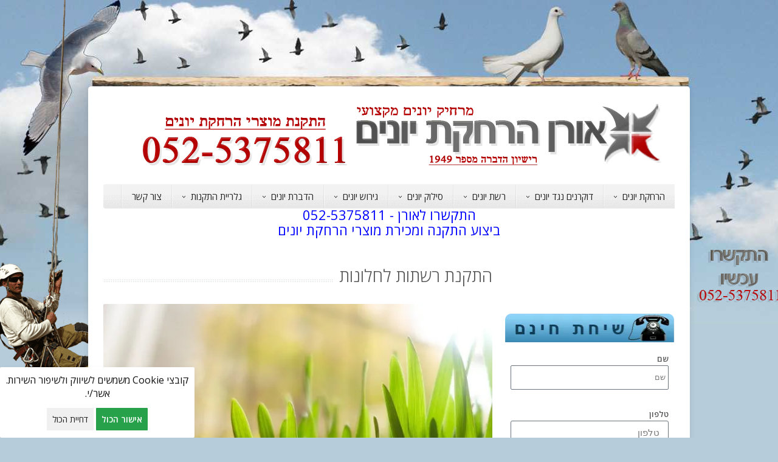

--- FILE ---
content_type: text/html; charset=UTF-8
request_url: https://www.oyon.co.il/%D7%94%D7%AA%D7%A7%D7%A0%D7%AA-%D7%A8%D7%A9%D7%AA%D7%95%D7%AA-%D7%9C%D7%97%D7%9C%D7%95%D7%A0%D7%95%D7%AA/
body_size: 23319
content:
<!DOCTYPE html>



<html dir="rtl" lang="he-IL">

<head>
	
	<meta charset="UTF-8">
	<title>התקנת רשתות לחלונות | התקנת רשתות - אורן הרחקת יונים</title>

	
	<meta name="viewport" content="width=device-width, initial-scale=1, maximum-scale=1">

	
	<link rel="stylesheet" href="https://cdn.oyon.co.il/m:0/a:https://www.oyon.co.il/wp-content/themes/oyon/style.css?icv=015ead">
	<link href='https://fonts.googleapis.com/css?family=Open+Sans:300italic,400italic,600italic,400,300,600' rel='stylesheet' type='text/css'>
	
	<style type='text/css'>	
		a:hover, a:focus { color:  ; }
		.button:hover,a:hover.button,button:hover,input[type="submit"]:hover,input[type="reset"]:hover,	input[type="button"]:hover, .button_hilite, a.button_hilite { color: #fff; background-color:  ;}
		.button_hilite, a.button_hilite { color: #fff; background-color:  ;}
		.button_hilite:hover, a:hover.button_hilite { color: #fff; background-color: #374045;}
				
		.section_big_title h1 strong { color:  ;}
		.section_featured_texts h3 a:hover { color:  ;}
				
		.breadcrumb a:hover{ color:   ;}
		.post_meta a:hover{ color:   ;}
		.portfolio_filter div.current{ background-color:   ;}
			   
		.next:hover,.prev:hover{ background-color:   ;}
		.pagination .links a:hover{ background-color:   ;}
		.hilite { background:   ;}
		.price_column.price_column_featured ul li.price_column_title { background:   ;}
		
		.post_description blockquote{ border-left: 4px solid ; }
			   
		.info  h2{ background-color:   ;}
		#footer a:hover { color:   ;}
		#footer .boc_latest_post img:hover{ border: 3px solid   ;}
		
		.jcarousel-next-horizontal:hover, .jcarousel-prev-horizontal:hover { background-color:  ;}
		
	</style>	
	
		
	
							
				
			
		
		
	

	
	<link rel="icon" type="image/x-icon" href="https://cdn.oyon.co.il/q:i/r:0/wp:1/w:1/u:http://www.oyon.co.il/wp-content/uploads/favicon.png">	
	
	<link rel="dns-prefetch" href="https://optimizerwpc.b-cdn.net" /><link rel="preconnect" href="https://optimizerwpc.b-cdn.net"><link rel="preconnect" href="https://optimize-v2.b-cdn.net/"><link rel="dns-prefetch" href="//cdn.oyon.co.il" /><link rel="preconnect" href="https://cdn.oyon.co.il"><meta name='robots' content='index, follow, max-image-preview:large, max-snippet:-1, max-video-preview:-1' />

	
	<meta name="description" content="חברת אורן הרחקת יונים הינה חברה מקצועית ומנוסה מזה שנים. התקשרו אלינו עוד היום לפרטים נוספים אודות התקנת רשתות לחלונות ואנו נשמח לתת לכם שירות מקצועי ואמין." />
	<link rel="canonical" href="https://www.oyon.co.il/התקנת-רשתות-לחלונות/" />
	<meta property="og:locale" content="he_IL" />
	<meta property="og:type" content="article" />
	<meta property="og:title" content="התקנת רשתות לחלונות | התקנת רשתות - אורן הרחקת יונים" />
	<meta property="og:description" content="חברת אורן הרחקת יונים הינה חברה מקצועית ומנוסה מזה שנים. התקשרו אלינו עוד היום לפרטים נוספים אודות התקנת רשתות לחלונות ואנו נשמח לתת לכם שירות מקצועי ואמין." />
	<meta property="og:url" content="https://www.oyon.co.il/התקנת-רשתות-לחלונות/" />
	<meta property="og:site_name" content="אורן הרחקת יונים" />
	<meta property="article:published_time" content="2020-06-05T10:00:00+00:00" />
	<meta property="article:modified_time" content="2020-09-01T18:24:32+00:00" />
	<meta property="og:image" content="https://www.oyon.co.il/wp-content/uploads/pexels-buenosia-carol-955141-1.jpg" />
	<meta property="og:image:width" content="1280" />
	<meta property="og:image:height" content="764" />
	<meta property="og:image:type" content="image/jpeg" />
	<meta name="author" content="Webmaster" />
	<meta name="twitter:card" content="summary_large_image" />
	<meta name="twitter:label1" content="נכתב על יד" />
	<meta name="twitter:data1" content="Webmaster" />
	<script type="application/ld+json" class="yoast-schema-graph">{"@context":"https://schema.org","@graph":[{"@type":"Article","@id":"https://www.oyon.co.il/%d7%94%d7%aa%d7%a7%d7%a0%d7%aa-%d7%a8%d7%a9%d7%aa%d7%95%d7%aa-%d7%9c%d7%97%d7%9c%d7%95%d7%a0%d7%95%d7%aa/#article","isPartOf":{"@id":"https://www.oyon.co.il/%d7%94%d7%aa%d7%a7%d7%a0%d7%aa-%d7%a8%d7%a9%d7%aa%d7%95%d7%aa-%d7%9c%d7%97%d7%9c%d7%95%d7%a0%d7%95%d7%aa/"},"author":{"name":"Webmaster","@id":"https://www.oyon.co.il/#/schema/person/b0b9513966f241422e268615fa40afa6"},"headline":"התקנת רשתות לחלונות","datePublished":"2020-06-05T10:00:00+00:00","dateModified":"2020-09-01T18:24:32+00:00","mainEntityOfPage":{"@id":"https://www.oyon.co.il/%d7%94%d7%aa%d7%a7%d7%a0%d7%aa-%d7%a8%d7%a9%d7%aa%d7%95%d7%aa-%d7%9c%d7%97%d7%9c%d7%95%d7%a0%d7%95%d7%aa/"},"wordCount":0,"image":{"@id":"https://www.oyon.co.il/%d7%94%d7%aa%d7%a7%d7%a0%d7%aa-%d7%a8%d7%a9%d7%aa%d7%95%d7%aa-%d7%9c%d7%97%d7%9c%d7%95%d7%a0%d7%95%d7%aa/#primaryimage"},"thumbnailUrl":"https://www.oyon.co.il/wp-content/uploads/pexels-buenosia-carol-955141-1.jpg","articleSection":["דוקרנים נגד יונים"],"inLanguage":"he-IL"},{"@type":"WebPage","@id":"https://www.oyon.co.il/%d7%94%d7%aa%d7%a7%d7%a0%d7%aa-%d7%a8%d7%a9%d7%aa%d7%95%d7%aa-%d7%9c%d7%97%d7%9c%d7%95%d7%a0%d7%95%d7%aa/","url":"https://www.oyon.co.il/%d7%94%d7%aa%d7%a7%d7%a0%d7%aa-%d7%a8%d7%a9%d7%aa%d7%95%d7%aa-%d7%9c%d7%97%d7%9c%d7%95%d7%a0%d7%95%d7%aa/","name":"התקנת רשתות לחלונות | התקנת רשתות - אורן הרחקת יונים","isPartOf":{"@id":"https://www.oyon.co.il/#website"},"primaryImageOfPage":{"@id":"https://www.oyon.co.il/%d7%94%d7%aa%d7%a7%d7%a0%d7%aa-%d7%a8%d7%a9%d7%aa%d7%95%d7%aa-%d7%9c%d7%97%d7%9c%d7%95%d7%a0%d7%95%d7%aa/#primaryimage"},"image":{"@id":"https://www.oyon.co.il/%d7%94%d7%aa%d7%a7%d7%a0%d7%aa-%d7%a8%d7%a9%d7%aa%d7%95%d7%aa-%d7%9c%d7%97%d7%9c%d7%95%d7%a0%d7%95%d7%aa/#primaryimage"},"thumbnailUrl":"https://www.oyon.co.il/wp-content/uploads/pexels-buenosia-carol-955141-1.jpg","datePublished":"2020-06-05T10:00:00+00:00","dateModified":"2020-09-01T18:24:32+00:00","author":{"@id":"https://www.oyon.co.il/#/schema/person/b0b9513966f241422e268615fa40afa6"},"description":"חברת אורן הרחקת יונים הינה חברה מקצועית ומנוסה מזה שנים. התקשרו אלינו עוד היום לפרטים נוספים אודות התקנת רשתות לחלונות ואנו נשמח לתת לכם שירות מקצועי ואמין.","breadcrumb":{"@id":"https://www.oyon.co.il/%d7%94%d7%aa%d7%a7%d7%a0%d7%aa-%d7%a8%d7%a9%d7%aa%d7%95%d7%aa-%d7%9c%d7%97%d7%9c%d7%95%d7%a0%d7%95%d7%aa/#breadcrumb"},"inLanguage":"he-IL","potentialAction":[{"@type":"ReadAction","target":["https://www.oyon.co.il/%d7%94%d7%aa%d7%a7%d7%a0%d7%aa-%d7%a8%d7%a9%d7%aa%d7%95%d7%aa-%d7%9c%d7%97%d7%9c%d7%95%d7%a0%d7%95%d7%aa/"]}]},{"@type":"ImageObject","inLanguage":"he-IL","@id":"https://www.oyon.co.il/%d7%94%d7%aa%d7%a7%d7%a0%d7%aa-%d7%a8%d7%a9%d7%aa%d7%95%d7%aa-%d7%9c%d7%97%d7%9c%d7%95%d7%a0%d7%95%d7%aa/#primaryimage","url":"https://www.oyon.co.il/wp-content/uploads/pexels-buenosia-carol-955141-1.jpg","contentUrl":"https://www.oyon.co.il/wp-content/uploads/pexels-buenosia-carol-955141-1.jpg","width":1280,"height":764,"caption":"התקנת רשתות לחלונות"},{"@type":"BreadcrumbList","@id":"https://www.oyon.co.il/%d7%94%d7%aa%d7%a7%d7%a0%d7%aa-%d7%a8%d7%a9%d7%aa%d7%95%d7%aa-%d7%9c%d7%97%d7%9c%d7%95%d7%a0%d7%95%d7%aa/#breadcrumb","itemListElement":[{"@type":"ListItem","position":1,"name":"דף הבית","item":"https://www.oyon.co.il/"},{"@type":"ListItem","position":2,"name":"בלוג","item":"https://www.oyon.co.il/blog/"},{"@type":"ListItem","position":3,"name":"התקנת רשתות לחלונות"}]},{"@type":"WebSite","@id":"https://www.oyon.co.il/#website","url":"https://www.oyon.co.il/","name":"אורן הרחקת יונים","description":"","potentialAction":[{"@type":"SearchAction","target":{"@type":"EntryPoint","urlTemplate":"https://www.oyon.co.il/?s={search_term_string}"},"query-input":{"@type":"PropertyValueSpecification","valueRequired":true,"valueName":"search_term_string"}}],"inLanguage":"he-IL"},{"@type":"Person","@id":"https://www.oyon.co.il/#/schema/person/b0b9513966f241422e268615fa40afa6","name":"Webmaster","image":{"@type":"ImageObject","inLanguage":"he-IL","@id":"https://www.oyon.co.il/#/schema/person/image/","url":"https://secure.gravatar.com/avatar/4d2c40ab7104f79b692f6ee26aa28303e908438775d545cbb76ba06147aedb2e?s=96&d=mm&r=g","contentUrl":"https://secure.gravatar.com/avatar/4d2c40ab7104f79b692f6ee26aa28303e908438775d545cbb76ba06147aedb2e?s=96&d=mm&r=g","caption":"Webmaster"},"url":"https://www.oyon.co.il/author/administrator/"}]}</script>
	


<link rel="alternate" type="application/rss+xml" title="אורן הרחקת יונים &laquo; פיד‏" href="https://www.oyon.co.il/feed/" />
<link rel="alternate" title="oEmbed (JSON)" type="application/json+oembed" href="https://www.oyon.co.il/wp-json/oembed/1.0/embed?url=https%3A%2F%2Fwww.oyon.co.il%2F%25d7%2594%25d7%25aa%25d7%25a7%25d7%25a0%25d7%25aa-%25d7%25a8%25d7%25a9%25d7%25aa%25d7%2595%25d7%25aa-%25d7%259c%25d7%2597%25d7%259c%25d7%2595%25d7%25a0%25d7%2595%25d7%25aa%2F" />
<link rel="alternate" title="oEmbed (XML)" type="text/xml+oembed" href="https://www.oyon.co.il/wp-json/oembed/1.0/embed?url=https%3A%2F%2Fwww.oyon.co.il%2F%25d7%2594%25d7%25aa%25d7%25a7%25d7%25a0%25d7%25aa-%25d7%25a8%25d7%25a9%25d7%25aa%25d7%2595%25d7%25aa-%25d7%259c%25d7%2597%25d7%259c%25d7%2595%25d7%25a0%25d7%2595%25d7%25aa%2F&#038;format=xml" />
<style id='wp-img-auto-sizes-contain-inline-css' type='text/css'>
img:is([sizes=auto i],[sizes^="auto," i]){contain-intrinsic-size:3000px 1500px}
/*# sourceURL=wp-img-auto-sizes-contain-inline-css */
</style>
<style id='wp-emoji-styles-inline-css' type='text/css'>

	img.wp-smiley, img.emoji {
		display: inline !important;
		border: none !important;
		box-shadow: none !important;
		height: 1em !important;
		width: 1em !important;
		margin: 0 0.07em !important;
		vertical-align: -0.1em !important;
		background: none !important;
		padding: 0 !important;
	}
/*# sourceURL=wp-emoji-styles-inline-css */
</style>
<style id='classic-theme-styles-inline-css' type='text/css'>
/*! This file is auto-generated */
.wp-block-button__link{color:#fff;background-color:#32373c;border-radius:9999px;box-shadow:none;text-decoration:none;padding:calc(.667em + 2px) calc(1.333em + 2px);font-size:1.125em}.wp-block-file__button{background:#32373c;color:#fff;text-decoration:none}
/*# sourceURL=/wp-includes/css/classic-themes.min.css */
</style>
<style id='global-styles-inline-css' type='text/css'>
:root{--wp--preset--aspect-ratio--square: 1;--wp--preset--aspect-ratio--4-3: 4/3;--wp--preset--aspect-ratio--3-4: 3/4;--wp--preset--aspect-ratio--3-2: 3/2;--wp--preset--aspect-ratio--2-3: 2/3;--wp--preset--aspect-ratio--16-9: 16/9;--wp--preset--aspect-ratio--9-16: 9/16;--wp--preset--color--black: #000000;--wp--preset--color--cyan-bluish-gray: #abb8c3;--wp--preset--color--white: #ffffff;--wp--preset--color--pale-pink: #f78da7;--wp--preset--color--vivid-red: #cf2e2e;--wp--preset--color--luminous-vivid-orange: #ff6900;--wp--preset--color--luminous-vivid-amber: #fcb900;--wp--preset--color--light-green-cyan: #7bdcb5;--wp--preset--color--vivid-green-cyan: #00d084;--wp--preset--color--pale-cyan-blue: #8ed1fc;--wp--preset--color--vivid-cyan-blue: #0693e3;--wp--preset--color--vivid-purple: #9b51e0;--wp--preset--gradient--vivid-cyan-blue-to-vivid-purple: linear-gradient(135deg,rgb(6,147,227) 0%,rgb(155,81,224) 100%);--wp--preset--gradient--light-green-cyan-to-vivid-green-cyan: linear-gradient(135deg,rgb(122,220,180) 0%,rgb(0,208,130) 100%);--wp--preset--gradient--luminous-vivid-amber-to-luminous-vivid-orange: linear-gradient(135deg,rgb(252,185,0) 0%,rgb(255,105,0) 100%);--wp--preset--gradient--luminous-vivid-orange-to-vivid-red: linear-gradient(135deg,rgb(255,105,0) 0%,rgb(207,46,46) 100%);--wp--preset--gradient--very-light-gray-to-cyan-bluish-gray: linear-gradient(135deg,rgb(238,238,238) 0%,rgb(169,184,195) 100%);--wp--preset--gradient--cool-to-warm-spectrum: linear-gradient(135deg,rgb(74,234,220) 0%,rgb(151,120,209) 20%,rgb(207,42,186) 40%,rgb(238,44,130) 60%,rgb(251,105,98) 80%,rgb(254,248,76) 100%);--wp--preset--gradient--blush-light-purple: linear-gradient(135deg,rgb(255,206,236) 0%,rgb(152,150,240) 100%);--wp--preset--gradient--blush-bordeaux: linear-gradient(135deg,rgb(254,205,165) 0%,rgb(254,45,45) 50%,rgb(107,0,62) 100%);--wp--preset--gradient--luminous-dusk: linear-gradient(135deg,rgb(255,203,112) 0%,rgb(199,81,192) 50%,rgb(65,88,208) 100%);--wp--preset--gradient--pale-ocean: linear-gradient(135deg,rgb(255,245,203) 0%,rgb(182,227,212) 50%,rgb(51,167,181) 100%);--wp--preset--gradient--electric-grass: linear-gradient(135deg,rgb(202,248,128) 0%,rgb(113,206,126) 100%);--wp--preset--gradient--midnight: linear-gradient(135deg,rgb(2,3,129) 0%,rgb(40,116,252) 100%);--wp--preset--font-size--small: 13px;--wp--preset--font-size--medium: 20px;--wp--preset--font-size--large: 36px;--wp--preset--font-size--x-large: 42px;--wp--preset--spacing--20: 0.44rem;--wp--preset--spacing--30: 0.67rem;--wp--preset--spacing--40: 1rem;--wp--preset--spacing--50: 1.5rem;--wp--preset--spacing--60: 2.25rem;--wp--preset--spacing--70: 3.38rem;--wp--preset--spacing--80: 5.06rem;--wp--preset--shadow--natural: 6px 6px 9px rgba(0, 0, 0, 0.2);--wp--preset--shadow--deep: 12px 12px 50px rgba(0, 0, 0, 0.4);--wp--preset--shadow--sharp: 6px 6px 0px rgba(0, 0, 0, 0.2);--wp--preset--shadow--outlined: 6px 6px 0px -3px rgb(255, 255, 255), 6px 6px rgb(0, 0, 0);--wp--preset--shadow--crisp: 6px 6px 0px rgb(0, 0, 0);}:where(.is-layout-flex){gap: 0.5em;}:where(.is-layout-grid){gap: 0.5em;}body .is-layout-flex{display: flex;}.is-layout-flex{flex-wrap: wrap;align-items: center;}.is-layout-flex > :is(*, div){margin: 0;}body .is-layout-grid{display: grid;}.is-layout-grid > :is(*, div){margin: 0;}:where(.wp-block-columns.is-layout-flex){gap: 2em;}:where(.wp-block-columns.is-layout-grid){gap: 2em;}:where(.wp-block-post-template.is-layout-flex){gap: 1.25em;}:where(.wp-block-post-template.is-layout-grid){gap: 1.25em;}.has-black-color{color: var(--wp--preset--color--black) !important;}.has-cyan-bluish-gray-color{color: var(--wp--preset--color--cyan-bluish-gray) !important;}.has-white-color{color: var(--wp--preset--color--white) !important;}.has-pale-pink-color{color: var(--wp--preset--color--pale-pink) !important;}.has-vivid-red-color{color: var(--wp--preset--color--vivid-red) !important;}.has-luminous-vivid-orange-color{color: var(--wp--preset--color--luminous-vivid-orange) !important;}.has-luminous-vivid-amber-color{color: var(--wp--preset--color--luminous-vivid-amber) !important;}.has-light-green-cyan-color{color: var(--wp--preset--color--light-green-cyan) !important;}.has-vivid-green-cyan-color{color: var(--wp--preset--color--vivid-green-cyan) !important;}.has-pale-cyan-blue-color{color: var(--wp--preset--color--pale-cyan-blue) !important;}.has-vivid-cyan-blue-color{color: var(--wp--preset--color--vivid-cyan-blue) !important;}.has-vivid-purple-color{color: var(--wp--preset--color--vivid-purple) !important;}.has-black-background-color{background-color: var(--wp--preset--color--black) !important;}.has-cyan-bluish-gray-background-color{background-color: var(--wp--preset--color--cyan-bluish-gray) !important;}.has-white-background-color{background-color: var(--wp--preset--color--white) !important;}.has-pale-pink-background-color{background-color: var(--wp--preset--color--pale-pink) !important;}.has-vivid-red-background-color{background-color: var(--wp--preset--color--vivid-red) !important;}.has-luminous-vivid-orange-background-color{background-color: var(--wp--preset--color--luminous-vivid-orange) !important;}.has-luminous-vivid-amber-background-color{background-color: var(--wp--preset--color--luminous-vivid-amber) !important;}.has-light-green-cyan-background-color{background-color: var(--wp--preset--color--light-green-cyan) !important;}.has-vivid-green-cyan-background-color{background-color: var(--wp--preset--color--vivid-green-cyan) !important;}.has-pale-cyan-blue-background-color{background-color: var(--wp--preset--color--pale-cyan-blue) !important;}.has-vivid-cyan-blue-background-color{background-color: var(--wp--preset--color--vivid-cyan-blue) !important;}.has-vivid-purple-background-color{background-color: var(--wp--preset--color--vivid-purple) !important;}.has-black-border-color{border-color: var(--wp--preset--color--black) !important;}.has-cyan-bluish-gray-border-color{border-color: var(--wp--preset--color--cyan-bluish-gray) !important;}.has-white-border-color{border-color: var(--wp--preset--color--white) !important;}.has-pale-pink-border-color{border-color: var(--wp--preset--color--pale-pink) !important;}.has-vivid-red-border-color{border-color: var(--wp--preset--color--vivid-red) !important;}.has-luminous-vivid-orange-border-color{border-color: var(--wp--preset--color--luminous-vivid-orange) !important;}.has-luminous-vivid-amber-border-color{border-color: var(--wp--preset--color--luminous-vivid-amber) !important;}.has-light-green-cyan-border-color{border-color: var(--wp--preset--color--light-green-cyan) !important;}.has-vivid-green-cyan-border-color{border-color: var(--wp--preset--color--vivid-green-cyan) !important;}.has-pale-cyan-blue-border-color{border-color: var(--wp--preset--color--pale-cyan-blue) !important;}.has-vivid-cyan-blue-border-color{border-color: var(--wp--preset--color--vivid-cyan-blue) !important;}.has-vivid-purple-border-color{border-color: var(--wp--preset--color--vivid-purple) !important;}.has-vivid-cyan-blue-to-vivid-purple-gradient-background{background: var(--wp--preset--gradient--vivid-cyan-blue-to-vivid-purple) !important;}.has-light-green-cyan-to-vivid-green-cyan-gradient-background{background: var(--wp--preset--gradient--light-green-cyan-to-vivid-green-cyan) !important;}.has-luminous-vivid-amber-to-luminous-vivid-orange-gradient-background{background: var(--wp--preset--gradient--luminous-vivid-amber-to-luminous-vivid-orange) !important;}.has-luminous-vivid-orange-to-vivid-red-gradient-background{background: var(--wp--preset--gradient--luminous-vivid-orange-to-vivid-red) !important;}.has-very-light-gray-to-cyan-bluish-gray-gradient-background{background: var(--wp--preset--gradient--very-light-gray-to-cyan-bluish-gray) !important;}.has-cool-to-warm-spectrum-gradient-background{background: var(--wp--preset--gradient--cool-to-warm-spectrum) !important;}.has-blush-light-purple-gradient-background{background: var(--wp--preset--gradient--blush-light-purple) !important;}.has-blush-bordeaux-gradient-background{background: var(--wp--preset--gradient--blush-bordeaux) !important;}.has-luminous-dusk-gradient-background{background: var(--wp--preset--gradient--luminous-dusk) !important;}.has-pale-ocean-gradient-background{background: var(--wp--preset--gradient--pale-ocean) !important;}.has-electric-grass-gradient-background{background: var(--wp--preset--gradient--electric-grass) !important;}.has-midnight-gradient-background{background: var(--wp--preset--gradient--midnight) !important;}.has-small-font-size{font-size: var(--wp--preset--font-size--small) !important;}.has-medium-font-size{font-size: var(--wp--preset--font-size--medium) !important;}.has-large-font-size{font-size: var(--wp--preset--font-size--large) !important;}.has-x-large-font-size{font-size: var(--wp--preset--font-size--x-large) !important;}
:where(.wp-block-post-template.is-layout-flex){gap: 1.25em;}:where(.wp-block-post-template.is-layout-grid){gap: 1.25em;}
:where(.wp-block-term-template.is-layout-flex){gap: 1.25em;}:where(.wp-block-term-template.is-layout-grid){gap: 1.25em;}
:where(.wp-block-columns.is-layout-flex){gap: 2em;}:where(.wp-block-columns.is-layout-grid){gap: 2em;}
:root :where(.wp-block-pullquote){font-size: 1.5em;line-height: 1.6;}
/*# sourceURL=global-styles-inline-css */
</style>
<link rel='stylesheet' id='contact-form-7-css' href='https://cdn.oyon.co.il/m:0/a:https://www.oyon.co.il/wp-content/plugins/contact-form-7/includes/css/styles.css?icv=015ead' type='text/css' media='all' />
<link rel='stylesheet' id='contact-form-7-rtl-css' href='https://cdn.oyon.co.il/m:0/a:https://www.oyon.co.il/wp-content/plugins/contact-form-7/includes/css/styles-rtl.css?icv=015ead' type='text/css' media='all' />
<link rel='stylesheet' id='easingslider-css' href='https://cdn.oyon.co.il/m:0/a:https://www.oyon.co.il/wp-content/plugins/easing-slider/assets/css/public.min.css?icv=015ead' type='text/css' media='all' />
<link rel='stylesheet' id='megamenu-css' href='https://cdn.oyon.co.il/m:0/a:https://www.oyon.co.il/wp-content/uploads/maxmegamenu/style.css?icv=015ead' type='text/css' media='all' />
<link rel='stylesheet' id='dashicons-css' href='https://cdn.oyon.co.il/m:0/a:https://www.oyon.co.il/wp-includes/css/dashicons.min.css?icv=015ead' type='text/css' media='all' />
<link rel='stylesheet' id='cookie-notice-consent-theme-lowkey-css' href='https://www.oyon.co.il/wp-content/plugins/cookie-notice-consent/css/front-theme-lowkey.min.css?ver=1.6.6' type='text/css' media='all' />
<link rel='stylesheet' id='elementor-icons-css' href='https://cdn.oyon.co.il/m:0/a:https://www.oyon.co.il/wp-content/plugins/elementor/assets/lib/eicons/css/elementor-icons.min.css?icv=015ead' type='text/css' media='all' />
<link rel='stylesheet' id='elementor-frontend-css' href='https://cdn.oyon.co.il/m:0/a:https://www.oyon.co.il/wp-content/plugins/elementor/assets/css/frontend.min.css?icv=015ead' type='text/css' media='all' />
<link rel='stylesheet' id='elementor-post-1793-css' href='https://cdn.oyon.co.il/m:0/a:https://www.oyon.co.il/wp-content/uploads/elementor/css/post-1793.css?icv=015ead' type='text/css' media='all' />
<link rel='stylesheet' id='ElementorFAQSchema-css' href='https://www.oyon.co.il/wp-content/plugins/faq-schema-for-elementor/assets/css/elementor-faq-schema.css?ver=6.9' type='text/css' media='all' />
<link rel='stylesheet' id='widget-heading-css' href='https://cdn.oyon.co.il/m:0/a:https://www.oyon.co.il/wp-content/plugins/elementor/assets/css/widget-heading-rtl.min.css?icv=015ead' type='text/css' media='all' />
<link rel='stylesheet' id='elementor-gf-local-roboto-css' href='https://www.oyon.co.il/wp-content/uploads/elementor/google-fonts/css/roboto.css?ver=1745127297' type='text/css' media='all' />
<link rel='stylesheet' id='elementor-gf-local-robotoslab-css' href='https://www.oyon.co.il/wp-content/uploads/elementor/google-fonts/css/robotoslab.css?ver=1745127302' type='text/css' media='all' />
<script type="text/javascript">var n489D_vars={"triggerDomEvent":"true", "delayOn":"false", "triggerElementor":"true", "linkPreload":"false", "excludeLink":["add-to-cart"]};</script><script type="text/placeholder" data-script-id="delayed-script-0"></script><script type="text/placeholder" data-script-id="delayed-script-1"></script>
<script type="text/placeholder" data-script-id="delayed-script-2"></script>
<script type="text/placeholder" data-script-id="delayed-script-3"></script>
<script type="text/placeholder" data-script-id="delayed-script-4"></script>
<script type="text/placeholder" data-script-id="delayed-script-5"></script>
<script type="text/placeholder" data-script-id="delayed-script-6"></script>
<script type="text/placeholder" data-script-id="delayed-script-7"></script>
<script type="text/placeholder" data-script-id="delayed-script-8"></script>
<script type="text/placeholder" data-script-id="delayed-script-9"></script>
<script type="text/placeholder" data-script-id="delayed-script-10"></script>
<script type="text/placeholder" data-script-id="delayed-script-11"></script>
<script type="text/placeholder" data-script-id="delayed-script-12"></script>
<script type="text/placeholder" data-script-id="delayed-script-13"></script>
<script type="text/placeholder" data-script-id="delayed-script-14"></script>
<script type="text/placeholder" data-script-id="delayed-script-15"></script>
<script type="text/placeholder" data-script-id="delayed-script-16"></script>
<link rel="https://api.w.org/" href="https://www.oyon.co.il/wp-json/" /><link rel="alternate" title="JSON" type="application/json" href="https://www.oyon.co.il/wp-json/wp/v2/posts/1844" /><link rel="EditURI" type="application/rsd+xml" title="RSD" href="https://www.oyon.co.il/xmlrpc.php?rsd" />
<meta name="generator" content="WordPress 6.9" />
<link rel='shortlink' href='https://www.oyon.co.il/?p=1844' />
			<style type="text/css">
				.gllr_image_row {
					clear: both;
				}
			</style>
			


<script type="text/placeholder" data-script-id="delayed-script-17"></script>


<script type="text/placeholder" data-script-id="delayed-script-18"></script>
<meta name="generator" content="Elementor 3.34.1; features: additional_custom_breakpoints; settings: css_print_method-external, google_font-enabled, font_display-auto">
			<style>
				.e-con.e-parent:nth-of-type(n+4):not(.e-lazyloaded):not(.e-no-lazyload),
				.e-con.e-parent:nth-of-type(n+4):not(.e-lazyloaded):not(.e-no-lazyload) * {
					background-image: none !important;
				}
				@media screen and (max-height: 1024px) {
					.e-con.e-parent:nth-of-type(n+3):not(.e-lazyloaded):not(.e-no-lazyload),
					.e-con.e-parent:nth-of-type(n+3):not(.e-lazyloaded):not(.e-no-lazyload) * {
						background-image: none !important;
					}
				}
				@media screen and (max-height: 640px) {
					.e-con.e-parent:nth-of-type(n+2):not(.e-lazyloaded):not(.e-no-lazyload),
					.e-con.e-parent:nth-of-type(n+2):not(.e-lazyloaded):not(.e-no-lazyload) * {
						background-image: none !important;
					}
				}
			</style>
			<style type="text/css" id="custom-background-css">
body.custom-background { background-color: #b6ccda; }
</style>
			<style type="text/css" id="wp-custom-css">
			#footer_btm {
    padding: 0px 0px 90px 0px;
}

.grecaptcha-badge{
	visibility: collapse !important;  
}

#cookie-notice-consent .cookie-notice-consent__button {
    font-size: 14px;
    display: inline !important;
    padding: 9px !important;
}

#cookie-notice-consent .cookie-notice-consent__container {
    text-align: center !important;
    padding: 10px !important;
    margin: 0px 0px
            !important;
    width: 100vw !important;
}
    
.cookie-notice-consent__buttons {
    padding: 10px !important;
}

.cookie-notice-consent__text {
    text-align: center !important;
}		</style>
		<style type="text/css">/** Mega Menu CSS: fs **/</style>
	
	

<style>.wpc-delay-elementor{display:none!important;}</style><style>.wpc-delay-elementor{display:none!important;}</style></head>
<body class="rtl wp-singular post-template-default single single-post postid-1844 single-format-standard custom-background wp-theme-oyon gllr_aqua cookie-consent-not-set elementor-default elementor-kit-1793 elementor-page elementor-page-1844">
  <div id="wrapper">
  
  	
	<div class="container">
	
		<div class="header row">
			<div class="sixteen columns header_left">
								<a href="https://www.oyon.co.il/" title="אורן הרחקת יונים" rel="home">
					<img src="https://cdn.oyon.co.il/q:i/r:0/wp:1/w:1/u:http://www.oyon.co.il/images/logo.png" alt="אורן הרחקת יונים" class="wps-ic-cdn  wpc-excluded-adaptive wpc-lazy-skipped3" fetchpriority="high" wpc-data="excluded-adaptive" alt="אורן הרחקת יונים" />
				</a>
							</div>
		</div>
		
		
		<div class="row no_bm">
			<div class=" sixteen columns">
			
			<div id="menu" class="menu-%d7%aa%d7%a4%d7%a8%d7%99%d7%98-%d7%a8%d7%90%d7%a9%d7%99-container"><ul id="menu-%d7%aa%d7%a4%d7%a8%d7%99%d7%98-%d7%a8%d7%90%d7%a9%d7%99" class=""><li id="menu-item-203" class="menu-item menu-item-type-post_type menu-item-object-page menu-item-home menu-item-has-children menu-item-203"><a href="https://www.oyon.co.il/">הרחקת יונים<span></span></a>
<ul class="sub-menu">
	<li id="menu-item-1187" class="menu-item menu-item-type-post_type menu-item-object-post menu-item-1187"><a href="https://www.oyon.co.il/keep-pigeon-away-pricelist/">מרחיק יונים השוואת מחירים</a></li>
	<li id="menu-item-550" class="menu-item menu-item-type-post_type menu-item-object-post menu-item-550"><a href="https://www.oyon.co.il/making-pigeon-removal/">ביצוע הרחקת יונים</a></li>
	<li id="menu-item-561" class="menu-item menu-item-type-post_type menu-item-object-post menu-item-561"><a href="https://www.oyon.co.il/scarecrows-for-pigeon-removal/">דחלילים להרחקת יונים</a></li>
	<li id="menu-item-566" class="menu-item menu-item-type-post_type menu-item-object-post menu-item-566"><a href="https://www.oyon.co.il/history-of-pigeon-removal-profession/">היסטוריה על מקצוע הרחקת יונים</a></li>
	<li id="menu-item-568" class="menu-item menu-item-type-post_type menu-item-object-post menu-item-568"><a href="https://www.oyon.co.il/pigeon-removal-using-bird-spikes/">הרחקת יונים בעזרת דוקרנים נגד יונים</a></li>
	<li id="menu-item-569" class="menu-item menu-item-type-post_type menu-item-object-post menu-item-569"><a href="https://www.oyon.co.il/pigeon-removal-using-scarecrows/">הרחקת יונים בעזרת דחלילים</a></li>
	<li id="menu-item-581" class="menu-item menu-item-type-post_type menu-item-object-post menu-item-581"><a href="https://www.oyon.co.il/impact-of-economy-on-pigeon-disposal-products/">השפעת הכלכלה על מוצרי סילוק יונים</a></li>
	<li id="menu-item-570" class="menu-item menu-item-type-post_type menu-item-object-post menu-item-570"><a href="https://www.oyon.co.il/pigeon-removal-using-bird-netting/">הרחקת יונים בעזרת רשת יונים</a></li>
	<li id="menu-item-571" class="menu-item menu-item-type-post_type menu-item-object-post menu-item-571"><a href="https://www.oyon.co.il/pigeon-removal-price-comparison/">הרחקת יונים השוואת מחירים</a></li>
	<li id="menu-item-572" class="menu-item menu-item-type-post_type menu-item-object-post menu-item-572"><a href="https://www.oyon.co.il/green-pigeon-removal/">הרחקת יונים ירוקה</a></li>
	<li id="menu-item-573" class="menu-item menu-item-type-post_type menu-item-object-post menu-item-573"><a href="https://www.oyon.co.il/permanently-pigeon-removal/">הרחקת יונים לצמיתות</a></li>
	<li id="menu-item-574" class="menu-item menu-item-type-post_type menu-item-object-post menu-item-574"><a href="https://www.oyon.co.il/pigeon-removal-from-high-rise-buildings/">הרחקת יונים מבניינים רבי קומות</a></li>
	<li id="menu-item-575" class="menu-item menu-item-type-post_type menu-item-object-post menu-item-575"><a href="https://www.oyon.co.il/pigeon-removal-from-the-roof-shingles/">הרחקת יונים מגג רעפים</a></li>
	<li id="menu-item-576" class="menu-item menu-item-type-post_type menu-item-object-post menu-item-576"><a href="https://www.oyon.co.il/pigeon-removal-from-the-laundry-mysterious/">הרחקת יונים ממסתורי כביסה</a></li>
	<li id="menu-item-577" class="menu-item menu-item-type-post_type menu-item-object-post menu-item-577"><a href="https://www.oyon.co.il/professional-pigeon-removal/">הרחקת יונים מקצועית</a></li>
	<li id="menu-item-578" class="menu-item menu-item-type-post_type menu-item-object-post menu-item-578"><a href="https://www.oyon.co.il/pigeon-removal-by-professional-keep-pigeon-away/">הרחקת יונים על ידי מרחיק יונים מקצועי</a></li>
	<li id="menu-item-579" class="menu-item menu-item-type-post_type menu-item-object-post menu-item-579"><a href="https://www.oyon.co.il/pigeon-removal-do-it-yourself/">הרחקת יונים עשה זאת בעצמך</a></li>
	<li id="menu-item-580" class="menu-item menu-item-type-post_type menu-item-object-post menu-item-580"><a href="https://www.oyon.co.il/impact-of-economy-on-pigeon-removal-products/">השפעת הכלכלה על מוצרי הרחקת יונים</a></li>
	<li id="menu-item-585" class="menu-item menu-item-type-post_type menu-item-object-post menu-item-585"><a href="https://www.oyon.co.il/related-products-for-pigeon-removal/">מוצרים נלווים להרחקת יונים</a></li>
	<li id="menu-item-598" class="menu-item menu-item-type-post_type menu-item-object-post menu-item-598"><a href="https://www.oyon.co.il/methods-for-pigeon-removal-in-the-past-and-present/">שיטות להרחקת יונים בעבר ובהווה</a></li>
</ul>
</li>
<li id="menu-item-29" class="menu-item menu-item-type-post_type menu-item-object-page menu-item-has-children menu-item-29"><a href="https://www.oyon.co.il/bird-spikes/">דוקרנים נגד יונים<span></span></a>
<ul class="sub-menu">
	<li id="menu-item-1228" class="menu-item menu-item-type-post_type menu-item-object-post menu-item-1228"><a href="https://www.oyon.co.il/spikes-for-pigeon-removal-from-buildings/">דוקרנים להרחקת יונים מבניינים</a></li>
	<li id="menu-item-1185" class="menu-item menu-item-type-post_type menu-item-object-post menu-item-1185"><a href="https://www.oyon.co.il/bird-spikes-for-private-houses/">דוקרנים נגד יונים לבתים פרטיים</a></li>
	<li id="menu-item-1186" class="menu-item menu-item-type-post_type menu-item-object-post menu-item-1186"><a href="https://www.oyon.co.il/spikes-for-pigeon-removal-from-roofs/">דוקרנים להרחקת יונים מגגות</a></li>
	<li id="menu-item-548" class="menu-item menu-item-type-post_type menu-item-object-post menu-item-548"><a href="https://www.oyon.co.il/how-to-choose-bird-spikes/">איך בוחרים דוקרנים נגד יונים</a></li>
	<li id="menu-item-549" class="menu-item menu-item-type-post_type menu-item-object-post menu-item-549"><a href="https://www.oyon.co.il/how-to-install-bird-spikes/">איך מתקינים דוקרנים נגד יונים</a></li>
	<li id="menu-item-587" class="menu-item menu-item-type-post_type menu-item-object-post menu-item-587"><a href="https://www.oyon.co.il/spikes-types-for-pigeon-removal/">סוגי דוקרנים להרחקת יונים</a></li>
	<li id="menu-item-588" class="menu-item menu-item-type-post_type menu-item-object-post menu-item-588"><a href="https://www.oyon.co.il/frames-types-for-pigeon-removal/">סוגי המסגרות להרחקת יונים</a></li>
</ul>
</li>
<li id="menu-item-30" class="menu-item menu-item-type-post_type menu-item-object-page menu-item-has-children menu-item-30"><a href="https://www.oyon.co.il/bird-netting/">רשת יונים<span></span></a>
<ul class="sub-menu">
	<li id="menu-item-1223" class="menu-item menu-item-type-post_type menu-item-object-post menu-item-1223"><a href="https://www.oyon.co.il/bird-netting-for-buildings/">רשת יונים לבניינים</a></li>
	<li id="menu-item-589" class="menu-item menu-item-type-post_type menu-item-object-post menu-item-589"><a href="https://www.oyon.co.il/bird-netting-types/">סוגי רשתות יונים</a></li>
	<li id="menu-item-595" class="menu-item menu-item-type-post_type menu-item-object-post menu-item-595"><a href="https://www.oyon.co.il/bird-netting-kits/">ערכות רשת יונים</a></li>
	<li id="menu-item-596" class="menu-item menu-item-type-post_type menu-item-object-post menu-item-596"><a href="https://www.oyon.co.il/bird-netting-for-high-rise-buildings/">רשת יונים לבניינים רבי קומות</a></li>
	<li id="menu-item-597" class="menu-item menu-item-type-post_type menu-item-object-post menu-item-597"><a href="https://www.oyon.co.il/bird-netting-for-laundry-mysterious/">רשת יונים למסתורי כביסה</a></li>
	<li id="menu-item-599" class="menu-item menu-item-type-post_type menu-item-object-post menu-item-599"><a href="https://www.oyon.co.il/ce-certification-of-spikes-for-pigeon-removal/">תקני איכות של דוקרנים להרחקת יונים</a></li>
</ul>
</li>
<li id="menu-item-31" class="menu-item menu-item-type-post_type menu-item-object-page menu-item-has-children menu-item-31"><a href="https://www.oyon.co.il/pigeon-disposal/">סילוק יונים<span></span></a>
<ul class="sub-menu">
	<li id="menu-item-567" class="menu-item menu-item-type-post_type menu-item-object-post menu-item-567"><a href="https://www.oyon.co.il/history-of-pigeon-disposal-profession/">היסטוריה על מקצוע סילוק יונים</a></li>
	<li id="menu-item-584" class="menu-item menu-item-type-post_type menu-item-object-post menu-item-584"><a href="https://www.oyon.co.il/products-for-pigeon-disposal/">מוצרים לסילוק יונים</a></li>
	<li id="menu-item-590" class="menu-item menu-item-type-post_type menu-item-object-post menu-item-590"><a href="https://www.oyon.co.il/pigeon-disposal-using-bird-spikes/">סילוק יונים בעזרת דוקרנים נגד יונים</a></li>
	<li id="menu-item-591" class="menu-item menu-item-type-post_type menu-item-object-post menu-item-591"><a href="https://www.oyon.co.il/pigeon-disposal-using-scarecrows/">סילוק יונים בעזרת דחלילים</a></li>
	<li id="menu-item-592" class="menu-item menu-item-type-post_type menu-item-object-post menu-item-592"><a href="https://www.oyon.co.il/pigeon-disposal-using-pigeon-netting/">סילוק יונים בעזרת רשתות יונים</a></li>
	<li id="menu-item-593" class="menu-item menu-item-type-post_type menu-item-object-post menu-item-593"><a href="https://www.oyon.co.il/pigeon-disposal-price-comparison/">סילוק יונים השוואת מחירים</a></li>
	<li id="menu-item-594" class="menu-item menu-item-type-post_type menu-item-object-post menu-item-594"><a href="https://www.oyon.co.il/green-pigeon-disposal/">סילוק יונים ירוק</a></li>
</ul>
</li>
<li id="menu-item-32" class="menu-item menu-item-type-post_type menu-item-object-page menu-item-has-children menu-item-32"><a href="https://www.oyon.co.il/pigeon-expulsion/">גירוש יונים<span></span></a>
<ul class="sub-menu">
	<li id="menu-item-551" class="menu-item menu-item-type-post_type menu-item-object-post menu-item-551"><a href="https://www.oyon.co.il/pigeon-expulsion-using-bird-spikes/">גירוש יונים בעזרת דוקרנים נגד יונים</a></li>
	<li id="menu-item-552" class="menu-item menu-item-type-post_type menu-item-object-post menu-item-552"><a href="https://www.oyon.co.il/pigeon-expulsion-using-scarecrows/">גירוש יונים בעזרת דחלילים</a></li>
	<li id="menu-item-553" class="menu-item menu-item-type-post_type menu-item-object-post menu-item-553"><a href="https://www.oyon.co.il/pigeon-expulsion-using-bird-netting/">גירוש יונים בעזרת רשת יונים</a></li>
	<li id="menu-item-554" class="menu-item menu-item-type-post_type menu-item-object-post menu-item-554"><a href="https://www.oyon.co.il/pigeon-expulsion-price-comparison/">גירוש יונים השוואת מחירים</a></li>
	<li id="menu-item-555" class="menu-item menu-item-type-post_type menu-item-object-post menu-item-555"><a href="https://www.oyon.co.il/green-pigeon-expulsion/">גירוש יונים ירוק</a></li>
	<li id="menu-item-556" class="menu-item menu-item-type-post_type menu-item-object-post menu-item-556"><a href="https://www.oyon.co.il/pigeon-expulsion-from-high-rise-buildings/">גירוש יונים מבניינים רבי קומות</a></li>
	<li id="menu-item-557" class="menu-item menu-item-type-post_type menu-item-object-post menu-item-557"><a href="https://www.oyon.co.il/pigeon-expulsion-from-the-roof-shingles/">גירוש יונים מגג רעפים</a></li>
	<li id="menu-item-558" class="menu-item menu-item-type-post_type menu-item-object-post menu-item-558"><a href="https://www.oyon.co.il/pigeon-expulsion-from-the-laundry-mysterious/">גירוש יונים ממסתורי כביסה</a></li>
	<li id="menu-item-559" class="menu-item menu-item-type-post_type menu-item-object-post menu-item-559"><a href="https://www.oyon.co.il/pigeon-expulsion-by-professional-keep-pigeon-away/">גירוש יונים על ידי מרחיק יונים מקצועי</a></li>
	<li id="menu-item-560" class="menu-item menu-item-type-post_type menu-item-object-post menu-item-560"><a href="https://www.oyon.co.il/pigeon-expulsion-do-it-yourself/">גירוש יונים עשה זאת בעצמך</a></li>
</ul>
</li>
<li id="menu-item-33" class="menu-item menu-item-type-post_type menu-item-object-page menu-item-has-children menu-item-33"><a href="https://www.oyon.co.il/pigeon-pest/">הדברת יונים<span></span></a>
<ul class="sub-menu">
	<li id="menu-item-562" class="menu-item menu-item-type-post_type menu-item-object-post menu-item-562"><a href="https://www.oyon.co.il/pigeon-nests-treatments/">דרכי טיפול בקיני יונים</a></li>
	<li id="menu-item-563" class="menu-item menu-item-type-post_type menu-item-object-post menu-item-563"><a href="https://www.oyon.co.il/pigeon-pest-vs-pigeon-removal/">הדברת יונים או הרחקת יונים?</a></li>
	<li id="menu-item-564" class="menu-item menu-item-type-post_type menu-item-object-post menu-item-564"><a href="https://www.oyon.co.il/electronic-pigeon-pest/">הדברת יונים אלקטרונית</a></li>
	<li id="menu-item-565" class="menu-item menu-item-type-post_type menu-item-object-post menu-item-565"><a href="https://www.oyon.co.il/pigeon-lice-control/">הדברת כיני יונים</a></li>
	<li id="menu-item-582" class="menu-item menu-item-type-post_type menu-item-object-post menu-item-582"><a href="https://www.oyon.co.il/pigeons/">יונים</a></li>
	<li id="menu-item-583" class="menu-item menu-item-type-post_type menu-item-object-post menu-item-583"><a href="https://www.oyon.co.il/pigeon-lice/">כיני יונים</a></li>
	<li id="menu-item-586" class="menu-item menu-item-type-post_type menu-item-object-post menu-item-586"><a href="https://www.oyon.co.il/pigeon-diseases/">מחלות יונים</a></li>
</ul>
</li>
<li id="menu-item-543" class="menu-item menu-item-type-post_type menu-item-object-page menu-item-has-children menu-item-543"><a href="https://www.oyon.co.il/works-galleries/">גלריית התקנות<span></span></a>
<ul class="sub-menu">
	<li id="menu-item-1112" class="menu-item menu-item-type-post_type menu-item-object-gallery menu-item-1112"><a href="https://www.oyon.co.il/gallery/%d7%92%d7%9c%d7%a8%d7%99%d7%99%d7%aa-%d7%93%d7%95%d7%a7%d7%a8%d7%a0%d7%99%d7%9d/">גלריית דוקרנים</a></li>
	<li id="menu-item-1113" class="menu-item menu-item-type-post_type menu-item-object-gallery menu-item-1113"><a href="https://www.oyon.co.il/gallery/%d7%92%d7%9c%d7%a8%d7%99%d7%99%d7%aa-%d7%93%d7%95%d7%a7%d7%a8%d7%a0%d7%99%d7%9d-%d7%91%d7%91%d7%a0%d7%99%d7%99%d7%9f/">גלריית דוקרנים בבניין</a></li>
	<li id="menu-item-1114" class="menu-item menu-item-type-post_type menu-item-object-gallery menu-item-1114"><a href="https://www.oyon.co.il/gallery/%d7%92%d7%9c%d7%a8%d7%99%d7%99%d7%aa-%d7%93%d7%95%d7%a7%d7%a8%d7%a0%d7%99%d7%9d-%d7%91%d7%97%d7%9c%d7%95%d7%9f/">גלריית דוקרנים בחלון</a></li>
	<li id="menu-item-1115" class="menu-item menu-item-type-post_type menu-item-object-gallery menu-item-1115"><a href="https://www.oyon.co.il/gallery/%d7%92%d7%9c%d7%a8%d7%99%d7%99%d7%aa-%d7%93%d7%95%d7%a7%d7%a8%d7%a0%d7%99%d7%9d-%d7%91%d7%9e%d7%a2%d7%a7%d7%94-%d7%91%d7%9e%d7%a8%d7%a4%d7%a1%d7%aa-%d7%a9%d7%9e%d7%a9/">גלריית דוקרנים במעקה במרפסת שמש</a></li>
	<li id="menu-item-1116" class="menu-item menu-item-type-post_type menu-item-object-gallery menu-item-1116"><a href="https://www.oyon.co.il/gallery/%d7%92%d7%9c%d7%a8%d7%99%d7%99%d7%aa-%d7%93%d7%95%d7%a7%d7%a8%d7%a0%d7%99%d7%9d-%d7%91%d7%a4%d7%a8%d7%92%d7%95%d7%9c%d7%94/">גלריית דוקרנים בפרגולה</a></li>
	<li id="menu-item-1117" class="menu-item menu-item-type- menu-item-object-gallery menu-item-1117"><a>גלריית דוקרנים נגד יונים</a></li>
</ul>
</li>
<li id="menu-item-1242" class="menu-item menu-item-type-post_type menu-item-object-page menu-item-1242"><a href="https://www.oyon.co.il/contact-us/">צור קשר</a></li>
</ul></div>			
			<select id="select_menu" onchange="location = this.value"><option value="">Select Page</option><option value="https://www.oyon.co.il/">הרחקת יונים</option>

<ul class="sub-menu">
<option value="https://www.oyon.co.il/keep-pigeon-away-pricelist/">&nbsp;&nbsp;&nbsp;&nbsp;מרחיק יונים השוואת מחירים</option>
</li>
<option value="https://www.oyon.co.il/making-pigeon-removal/">&nbsp;&nbsp;&nbsp;&nbsp;ביצוע הרחקת יונים</option>
</li>
<option value="https://www.oyon.co.il/scarecrows-for-pigeon-removal/">&nbsp;&nbsp;&nbsp;&nbsp;דחלילים להרחקת יונים</option>
</li>
<option value="https://www.oyon.co.il/history-of-pigeon-removal-profession/">&nbsp;&nbsp;&nbsp;&nbsp;היסטוריה על מקצוע הרחקת יונים</option>
</li>
<option value="https://www.oyon.co.il/pigeon-removal-using-bird-spikes/">&nbsp;&nbsp;&nbsp;&nbsp;הרחקת יונים בעזרת דוקרנים נגד יונים</option>
</li>
<option value="https://www.oyon.co.il/pigeon-removal-using-scarecrows/">&nbsp;&nbsp;&nbsp;&nbsp;הרחקת יונים בעזרת דחלילים</option>
</li>
<option value="https://www.oyon.co.il/impact-of-economy-on-pigeon-disposal-products/">&nbsp;&nbsp;&nbsp;&nbsp;השפעת הכלכלה על מוצרי סילוק יונים</option>
</li>
<option value="https://www.oyon.co.il/pigeon-removal-using-bird-netting/">&nbsp;&nbsp;&nbsp;&nbsp;הרחקת יונים בעזרת רשת יונים</option>
</li>
<option value="https://www.oyon.co.il/pigeon-removal-price-comparison/">&nbsp;&nbsp;&nbsp;&nbsp;הרחקת יונים השוואת מחירים</option>
</li>
<option value="https://www.oyon.co.il/green-pigeon-removal/">&nbsp;&nbsp;&nbsp;&nbsp;הרחקת יונים ירוקה</option>
</li>
<option value="https://www.oyon.co.il/permanently-pigeon-removal/">&nbsp;&nbsp;&nbsp;&nbsp;הרחקת יונים לצמיתות</option>
</li>
<option value="https://www.oyon.co.il/pigeon-removal-from-high-rise-buildings/">&nbsp;&nbsp;&nbsp;&nbsp;הרחקת יונים מבניינים רבי קומות</option>
</li>
<option value="https://www.oyon.co.il/pigeon-removal-from-the-roof-shingles/">&nbsp;&nbsp;&nbsp;&nbsp;הרחקת יונים מגג רעפים</option>
</li>
<option value="https://www.oyon.co.il/pigeon-removal-from-the-laundry-mysterious/">&nbsp;&nbsp;&nbsp;&nbsp;הרחקת יונים ממסתורי כביסה</option>
</li>
<option value="https://www.oyon.co.il/professional-pigeon-removal/">&nbsp;&nbsp;&nbsp;&nbsp;הרחקת יונים מקצועית</option>
</li>
<option value="https://www.oyon.co.il/pigeon-removal-by-professional-keep-pigeon-away/">&nbsp;&nbsp;&nbsp;&nbsp;הרחקת יונים על ידי מרחיק יונים מקצועי</option>
</li>
<option value="https://www.oyon.co.il/pigeon-removal-do-it-yourself/">&nbsp;&nbsp;&nbsp;&nbsp;הרחקת יונים עשה זאת בעצמך</option>
</li>
<option value="https://www.oyon.co.il/impact-of-economy-on-pigeon-removal-products/">&nbsp;&nbsp;&nbsp;&nbsp;השפעת הכלכלה על מוצרי הרחקת יונים</option>
</li>
<option value="https://www.oyon.co.il/related-products-for-pigeon-removal/">&nbsp;&nbsp;&nbsp;&nbsp;מוצרים נלווים להרחקת יונים</option>
</li>
<option value="https://www.oyon.co.il/methods-for-pigeon-removal-in-the-past-and-present/">&nbsp;&nbsp;&nbsp;&nbsp;שיטות להרחקת יונים בעבר ובהווה</option>
</li>
</ul>
</li>
<option value="https://www.oyon.co.il/bird-spikes/">דוקרנים נגד יונים</option>

<ul class="sub-menu">
<option value="https://www.oyon.co.il/spikes-for-pigeon-removal-from-buildings/">&nbsp;&nbsp;&nbsp;&nbsp;דוקרנים להרחקת יונים מבניינים</option>
</li>
<option value="https://www.oyon.co.il/bird-spikes-for-private-houses/">&nbsp;&nbsp;&nbsp;&nbsp;דוקרנים נגד יונים לבתים פרטיים</option>
</li>
<option value="https://www.oyon.co.il/spikes-for-pigeon-removal-from-roofs/">&nbsp;&nbsp;&nbsp;&nbsp;דוקרנים להרחקת יונים מגגות</option>
</li>
<option value="https://www.oyon.co.il/how-to-choose-bird-spikes/">&nbsp;&nbsp;&nbsp;&nbsp;איך בוחרים דוקרנים נגד יונים</option>
</li>
<option value="https://www.oyon.co.il/how-to-install-bird-spikes/">&nbsp;&nbsp;&nbsp;&nbsp;איך מתקינים דוקרנים נגד יונים</option>
</li>
<option value="https://www.oyon.co.il/spikes-types-for-pigeon-removal/">&nbsp;&nbsp;&nbsp;&nbsp;סוגי דוקרנים להרחקת יונים</option>
</li>
<option value="https://www.oyon.co.il/frames-types-for-pigeon-removal/">&nbsp;&nbsp;&nbsp;&nbsp;סוגי המסגרות להרחקת יונים</option>
</li>
</ul>
</li>
<option value="https://www.oyon.co.il/bird-netting/">רשת יונים</option>

<ul class="sub-menu">
<option value="https://www.oyon.co.il/bird-netting-for-buildings/">&nbsp;&nbsp;&nbsp;&nbsp;רשת יונים לבניינים</option>
</li>
<option value="https://www.oyon.co.il/bird-netting-types/">&nbsp;&nbsp;&nbsp;&nbsp;סוגי רשתות יונים</option>
</li>
<option value="https://www.oyon.co.il/bird-netting-kits/">&nbsp;&nbsp;&nbsp;&nbsp;ערכות רשת יונים</option>
</li>
<option value="https://www.oyon.co.il/bird-netting-for-high-rise-buildings/">&nbsp;&nbsp;&nbsp;&nbsp;רשת יונים לבניינים רבי קומות</option>
</li>
<option value="https://www.oyon.co.il/bird-netting-for-laundry-mysterious/">&nbsp;&nbsp;&nbsp;&nbsp;רשת יונים למסתורי כביסה</option>
</li>
<option value="https://www.oyon.co.il/ce-certification-of-spikes-for-pigeon-removal/">&nbsp;&nbsp;&nbsp;&nbsp;תקני איכות של דוקרנים להרחקת יונים</option>
</li>
</ul>
</li>
<option value="https://www.oyon.co.il/pigeon-disposal/">סילוק יונים</option>

<ul class="sub-menu">
<option value="https://www.oyon.co.il/history-of-pigeon-disposal-profession/">&nbsp;&nbsp;&nbsp;&nbsp;היסטוריה על מקצוע סילוק יונים</option>
</li>
<option value="https://www.oyon.co.il/products-for-pigeon-disposal/">&nbsp;&nbsp;&nbsp;&nbsp;מוצרים לסילוק יונים</option>
</li>
<option value="https://www.oyon.co.il/pigeon-disposal-using-bird-spikes/">&nbsp;&nbsp;&nbsp;&nbsp;סילוק יונים בעזרת דוקרנים נגד יונים</option>
</li>
<option value="https://www.oyon.co.il/pigeon-disposal-using-scarecrows/">&nbsp;&nbsp;&nbsp;&nbsp;סילוק יונים בעזרת דחלילים</option>
</li>
<option value="https://www.oyon.co.il/pigeon-disposal-using-pigeon-netting/">&nbsp;&nbsp;&nbsp;&nbsp;סילוק יונים בעזרת רשתות יונים</option>
</li>
<option value="https://www.oyon.co.il/pigeon-disposal-price-comparison/">&nbsp;&nbsp;&nbsp;&nbsp;סילוק יונים השוואת מחירים</option>
</li>
<option value="https://www.oyon.co.il/green-pigeon-disposal/">&nbsp;&nbsp;&nbsp;&nbsp;סילוק יונים ירוק</option>
</li>
</ul>
</li>
<option value="https://www.oyon.co.il/pigeon-expulsion/">גירוש יונים</option>

<ul class="sub-menu">
<option value="https://www.oyon.co.il/pigeon-expulsion-using-bird-spikes/">&nbsp;&nbsp;&nbsp;&nbsp;גירוש יונים בעזרת דוקרנים נגד יונים</option>
</li>
<option value="https://www.oyon.co.il/pigeon-expulsion-using-scarecrows/">&nbsp;&nbsp;&nbsp;&nbsp;גירוש יונים בעזרת דחלילים</option>
</li>
<option value="https://www.oyon.co.il/pigeon-expulsion-using-bird-netting/">&nbsp;&nbsp;&nbsp;&nbsp;גירוש יונים בעזרת רשת יונים</option>
</li>
<option value="https://www.oyon.co.il/pigeon-expulsion-price-comparison/">&nbsp;&nbsp;&nbsp;&nbsp;גירוש יונים השוואת מחירים</option>
</li>
<option value="https://www.oyon.co.il/green-pigeon-expulsion/">&nbsp;&nbsp;&nbsp;&nbsp;גירוש יונים ירוק</option>
</li>
<option value="https://www.oyon.co.il/pigeon-expulsion-from-high-rise-buildings/">&nbsp;&nbsp;&nbsp;&nbsp;גירוש יונים מבניינים רבי קומות</option>
</li>
<option value="https://www.oyon.co.il/pigeon-expulsion-from-the-roof-shingles/">&nbsp;&nbsp;&nbsp;&nbsp;גירוש יונים מגג רעפים</option>
</li>
<option value="https://www.oyon.co.il/pigeon-expulsion-from-the-laundry-mysterious/">&nbsp;&nbsp;&nbsp;&nbsp;גירוש יונים ממסתורי כביסה</option>
</li>
<option value="https://www.oyon.co.il/pigeon-expulsion-by-professional-keep-pigeon-away/">&nbsp;&nbsp;&nbsp;&nbsp;גירוש יונים על ידי מרחיק יונים מקצועי</option>
</li>
<option value="https://www.oyon.co.il/pigeon-expulsion-do-it-yourself/">&nbsp;&nbsp;&nbsp;&nbsp;גירוש יונים עשה זאת בעצמך</option>
</li>
</ul>
</li>
<option value="https://www.oyon.co.il/pigeon-pest/">הדברת יונים</option>

<ul class="sub-menu">
<option value="https://www.oyon.co.il/pigeon-nests-treatments/">&nbsp;&nbsp;&nbsp;&nbsp;דרכי טיפול בקיני יונים</option>
</li>
<option value="https://www.oyon.co.il/pigeon-pest-vs-pigeon-removal/">&nbsp;&nbsp;&nbsp;&nbsp;הדברת יונים או הרחקת יונים?</option>
</li>
<option value="https://www.oyon.co.il/electronic-pigeon-pest/">&nbsp;&nbsp;&nbsp;&nbsp;הדברת יונים אלקטרונית</option>
</li>
<option value="https://www.oyon.co.il/pigeon-lice-control/">&nbsp;&nbsp;&nbsp;&nbsp;הדברת כיני יונים</option>
</li>
<option value="https://www.oyon.co.il/pigeons/">&nbsp;&nbsp;&nbsp;&nbsp;יונים</option>
</li>
<option value="https://www.oyon.co.il/pigeon-lice/">&nbsp;&nbsp;&nbsp;&nbsp;כיני יונים</option>
</li>
<option value="https://www.oyon.co.il/pigeon-diseases/">&nbsp;&nbsp;&nbsp;&nbsp;מחלות יונים</option>
</li>
</ul>
</li>
<option value="https://www.oyon.co.il/works-galleries/">גלריית התקנות</option>

<ul class="sub-menu">
<option value="https://www.oyon.co.il/gallery/%d7%92%d7%9c%d7%a8%d7%99%d7%99%d7%aa-%d7%93%d7%95%d7%a7%d7%a8%d7%a0%d7%99%d7%9d/">&nbsp;&nbsp;&nbsp;&nbsp;גלריית דוקרנים</option>
</li>
<option value="https://www.oyon.co.il/gallery/%d7%92%d7%9c%d7%a8%d7%99%d7%99%d7%aa-%d7%93%d7%95%d7%a7%d7%a8%d7%a0%d7%99%d7%9d-%d7%91%d7%91%d7%a0%d7%99%d7%99%d7%9f/">&nbsp;&nbsp;&nbsp;&nbsp;גלריית דוקרנים בבניין</option>
</li>
<option value="https://www.oyon.co.il/gallery/%d7%92%d7%9c%d7%a8%d7%99%d7%99%d7%aa-%d7%93%d7%95%d7%a7%d7%a8%d7%a0%d7%99%d7%9d-%d7%91%d7%97%d7%9c%d7%95%d7%9f/">&nbsp;&nbsp;&nbsp;&nbsp;גלריית דוקרנים בחלון</option>
</li>
<option value="https://www.oyon.co.il/gallery/%d7%92%d7%9c%d7%a8%d7%99%d7%99%d7%aa-%d7%93%d7%95%d7%a7%d7%a8%d7%a0%d7%99%d7%9d-%d7%91%d7%9e%d7%a2%d7%a7%d7%94-%d7%91%d7%9e%d7%a8%d7%a4%d7%a1%d7%aa-%d7%a9%d7%9e%d7%a9/">&nbsp;&nbsp;&nbsp;&nbsp;גלריית דוקרנים במעקה במרפסת שמש</option>
</li>
<option value="https://www.oyon.co.il/gallery/%d7%92%d7%9c%d7%a8%d7%99%d7%99%d7%aa-%d7%93%d7%95%d7%a7%d7%a8%d7%a0%d7%99%d7%9d-%d7%91%d7%a4%d7%a8%d7%92%d7%95%d7%9c%d7%94/">&nbsp;&nbsp;&nbsp;&nbsp;גלריית דוקרנים בפרגולה</option>
</li>
<option value="">&nbsp;&nbsp;&nbsp;&nbsp;גלריית דוקרנים נגד יונים</option>
</li>
</ul>
</li>
<option value="https://www.oyon.co.il/contact-us/">צור קשר</option>
</li>
</select>							
						
			</div>
		</div>
		
<center><font style="font-size:22px; color:blue;"><b>התקשרו לאורן - <a href="tel:052-5375811"><font style=" color:blue;">052-5375811</font></a><br />ביצוע התקנה ומכירת מוצרי הרחקת יונים</b></font></center>	
<div class="row">

<div class="row">
	<div class="eleven columns">
		<div class="page_heading"><h1>התקנת רשתות לחלונות</h1></div>
	</div>
</div>
		
		
	<div class="eleven columns">
		
		
				<div class="post-page post-1844 post type-post status-publish format-standard has-post-thumbnail hentry category-bird-spikes" id="post-1844" >
			
					
					<div class="clearfix">
							
					
								<div class="pic">
							<a href="https://cdn.oyon.co.il/q:i/r:0/wp:1/w:1/u:https://www.oyon.co.il/wp-content/uploads/pexels-buenosia-carol-955141-1-940x600.jpg" rel="prettyPhoto" title="התקנת רשתות לחלונות">
								<img src="https://cdn.oyon.co.il/q:i/r:0/wp:1/w:1/u:https://www.oyon.co.il/wp-content/uploads/pexels-buenosia-carol-955141-1-700x340.jpg" class="wps-ic-cdn  wpc-excluded-adaptive wpc-lazy-skipped3" fetchpriority="high" wpc-data="excluded-adaptive" alt="" /><div class="img_overlay_zoom"></div>
							</a>
						</div>
						
						
						<div class="h20"></div>	
		
				
				
			
		

					
						<div class="post_description clearfix">
								<div data-elementor-type="wp-post" data-elementor-id="1844" class="elementor elementor-1844" data-elementor-post-type="post">
						<section class="elementor-section elementor-top-section elementor-element elementor-element-52f0b2c elementor-section-boxed elementor-section-height-default elementor-section-height-default" data-id="52f0b2c" data-element_type="section">
						<div class="elementor-container elementor-column-gap-default">
					<div class="elementor-column elementor-col-100 elementor-top-column elementor-element elementor-element-7642a40" data-id="7642a40" data-element_type="column">
			<div class="elementor-widget-wrap elementor-element-populated">
						<div class="elementor-element elementor-element-27f86e0 elementor-widget elementor-widget-text-editor" data-id="27f86e0" data-element_type="widget" data-widget_type="text-editor.default">
				<div class="elementor-widget-container">
									<p>החלונות של הבית הם הפתחים שדרכם נכנס לבית אור השמש, רוח נעימה וגם כל מיני חרקים למיניהם. אנו רגילים לראות חלונות עם תריסים וזגוגיות. התריסים יגנו מפני קרינת השמש ויאפשרו לישון בנוחות, הזגוגיות יבודדו את הבית ויגנו מפני כניסת קור בחורף וחום בקיץ .</p><p>התקנת רשתות לחלונות היא אמצעי יעיל מאוד ועשוי להואיל למטרות שונות מומלץ להתקין אותן בכל חלון. הן מאפשרות לאוויר להיכנס אל הבית ומאידך חוסמות את מה שלא אמור להיכנס. ישנם כל מיני דברים שלא היינו רוצים לראות בתוך הבית שלנו ולשם כך כדאי להתקין רשתות על החלונות ולהישמר מפניהם.</p>								</div>
				</div>
				<div class="elementor-element elementor-element-43795e2 elementor-widget elementor-widget-heading" data-id="43795e2" data-element_type="widget" data-widget_type="heading.default">
				<div class="elementor-widget-container">
					<h2 class="elementor-heading-title elementor-size-default">התקנת רשתות לחלונות נגד חרקים ואחרים</h2>				</div>
				</div>
				<div class="elementor-element elementor-element-eb59e31 elementor-widget elementor-widget-text-editor" data-id="eb59e31" data-element_type="widget" data-widget_type="text-editor.default">
				<div class="elementor-widget-container">
									<p>בכל מקום ישנם מעופפים וזוחלים אשר ישמחו להתארח אצלנו בבית, אין סיבה לאפשר להם לעשות זאת. להלן מספר סיבות טובות להתקנת רשתות לחלונות:</p><p>כאמור חרקים מעופפים ושאר חיות לא יצליחו לעבור רשת צפופה ואיכותית והם יאלצו להישאר מחוץ לבית.</p><p>אם יש לכם בעלי חיים התקנת רשתות תאפשר לכם לתת להם להסתובב בדירה בלי חשש שהם יקפצו על איזו יונה שבחרה לשבת על אדן החלון.</p><p>רשתות מאפשרות פתיחה של כל חלונות הבית בכל עונות השנה וכך אין צורך להפעיל מזגן אלא ליהנות מהבריזה שנכנסת לבית.</p><p>חרקים נמשכים לאור ולכן רשת זו הכרח המציאות אם רוצים לפתוח חלון ובמקביל להדליק את האור.</p><p>רשת איכותית יכולה להחזיק זמן רב.</p>								</div>
				</div>
				<div class="elementor-element elementor-element-1793bb5 elementor-widget elementor-widget-heading" data-id="1793bb5" data-element_type="widget" data-widget_type="heading.default">
				<div class="elementor-widget-container">
					<h2 class="elementor-heading-title elementor-size-default">התקנה של רשתות לחלונות בטוחה</h2>				</div>
				</div>
				<div class="elementor-element elementor-element-e625370 elementor-widget elementor-widget-text-editor" data-id="e625370" data-element_type="widget" data-widget_type="text-editor.default">
				<div class="elementor-widget-container">
									<p>אם אתם מעוניינים להתקין רשתות על חלונות הבית שלכם מומלץ לכם לפנות לחברה מקצועית אשר עוסקת בתחום עבודות האלומיניום. ישנן רשתות באיכויות שונות ולכן כדאי לבצע בדיקה ולמצוא את החברה במנוסה והמשתלמת ביותר עבורכם. כמו כל מוצר לבית גם לרשתות קיים תקן ועדיף שהן יעמדו בו. בעל מקצוע מיומן יתקין את ברשתות בביתכם באופן שבו הן יהיו יציבות, לא יישארו פתחים בצדדים והרשת תהיה מתוחה ונקייה.</p><p>כדאי מדי כמה זמן לנקות את הרשתות על ידי סמרטוט לח או אם הן ניתנות להסרה אז באמצעות זרם מים באמבטיה. כדאי לפנות לחברה מקצועית לקבלת מידע נוסף בנושא.</p>								</div>
				</div>
				<div class="elementor-element elementor-element-b6f2074 elementor-widget elementor-widget-text-editor" data-id="b6f2074" data-element_type="widget" data-widget_type="text-editor.default">
				<div class="elementor-widget-container">
									<p>אצלנו בחברת אורן <a href="https://www.oyon.co.il/">הרחקת יונים</a> תקבלו שירות ברמה הגבוהה ביותר. חברת אורן הרחקת יונים מנוסה בתחום מזה שנים. אנו נשמח לעמוד לשירותכם לכל שאלה. צרו עמנו קשר עוד היום למידע נוסף.</p>								</div>
				</div>
					</div>
		</div>
					</div>
		</section>
				</div>
								</div>
					</div>
					

		
		</div>
							
		
				
		
				
	</div>	
		
			
		<div id="sidebar" class="five columns sidebar">
		
		<div id="text-13" class="widget widget_text">			<div class="textwidget"><br /><br />
<center><img src="https://cdn.oyon.co.il/q:i/r:0/wp:1/w:1/u:http://www.oyon.co.il/images/sidebar/freecall.png" width="100%" alt="הרחקת יונים - שיחת חינם" title="הרחקת יונים - שיחת חינם" wpc-size="preserve" class="wps-ic-cdn  wpc-excluded-adaptive wpc-lazy-skipped3" fetchpriority="high" wpc-data="excluded-adaptive" alt="הרחקת יונים - שיחת חינם" /></center>
		<div data-elementor-type="section" data-elementor-id="1988" class="elementor elementor-1988" data-elementor-post-type="elementor_library">
					<section class="elementor-section elementor-top-section elementor-element elementor-element-926d5fe elementor-section-boxed elementor-section-height-default elementor-section-height-default" data-id="926d5fe" data-element_type="section">
						<div class="elementor-container elementor-column-gap-default">
					<div class="elementor-column elementor-col-100 elementor-top-column elementor-element elementor-element-0e969ed" data-id="0e969ed" data-element_type="column">
			<div class="elementor-widget-wrap elementor-element-populated">
						<div class="elementor-element elementor-element-3041ad5 elementor-button-align-stretch elementor-widget elementor-widget-form" data-id="3041ad5" data-element_type="widget" data-settings="{&quot;step_next_label&quot;:&quot;\u05d4\u05d1\u05d0&quot;,&quot;step_previous_label&quot;:&quot;\u05d4\u05e7\u05d5\u05d3\u05dd&quot;,&quot;button_width&quot;:&quot;100&quot;,&quot;step_type&quot;:&quot;number_text&quot;,&quot;step_icon_shape&quot;:&quot;circle&quot;}" data-widget_type="form.default">
				<div class="elementor-widget-container">
							<form class="elementor-form" method="post" name="טופס חדש" aria-label="טופס חדש">
			<input type="hidden" name="post_id" value="1988"/>
			<input type="hidden" name="form_id" value="3041ad5"/>
			<input type="hidden" name="referer_title" value="מאמרים על הרחקת יונים | סיקורים על הרחקת יונים - אורן הרחקת יונים" />

			
			<div class="elementor-form-fields-wrapper elementor-labels-above">
								<div class="elementor-field-type-recaptcha_v3 elementor-field-group elementor-column elementor-field-group-recaptchaV3 elementor-col-100 recaptcha_v3-bottomright">
					<div class="elementor-field" id="form-field-recaptchaV3"><div class="elementor-g-recaptcha" data-sitekey="6Lffu84qAAAAADM03ZMovux57Vlzw-OBNFwbIJT2" data-type="v3" data-action="Form" data-badge="bottomright" data-size="invisible"></div></div>				</div>
								<div class="elementor-field-type-text elementor-field-group elementor-column elementor-field-group-name elementor-col-100 elementor-field-required">
												<label for="form-field-name" class="elementor-field-label">
								שם							</label>
														<input size="1" type="text" name="form_fields[name]" id="form-field-name" class="elementor-field elementor-size-sm  elementor-field-textual" placeholder="שם" required="required">
											</div>
								<div class="elementor-field-type-tel elementor-field-group elementor-column elementor-field-group-phone elementor-col-100 elementor-field-required">
												<label for="form-field-phone" class="elementor-field-label">
								טלפון							</label>
								<input size="1" type="tel" name="form_fields[phone]" id="form-field-phone" class="elementor-field elementor-size-sm  elementor-field-textual" placeholder="טלפון" required="required" pattern="[0-9()#&amp;+*-=.]+" title="מותר להשתמש רק במספרים ותווי טלפון (#, -, *, וכו&#039;).">

						</div>
								<div class="elementor-field-group elementor-column elementor-field-type-submit elementor-col-100 e-form__buttons">
					<button class="elementor-button elementor-size-sm" type="submit">
						<span class="elementor-button-content-wrapper">
																						<span class="elementor-button-text">שליחה</span>
													</span>
					</button>
				</div>
			</div>
		</form>
						</div>
				</div>
					</div>
		</div>
					</div>
		</section>
				</div>
		

<b><center>רשמו את הטלפון שלכם ונחזור אליכם בהקדם!</center></b></div>
		</div><div id="text-14" class="widget widget_text">			<div class="textwidget"><center>
<a href="https://www.oyon.co.il/works-galleries/"><img src="https://cdn.oyon.co.il/q:i/r:0/wp:1/w:1/u:http://www.oyon.co.il/images/sidebar/galleries.png" width="100%" alt="הרחקת יונים - גלריות" title="הרחקת יונים - גלריות" wpc-size="preserve" class="wps-ic-cdn  wpc-excluded-adaptive wpc-lazy-skipped3" fetchpriority="high" wpc-data="excluded-adaptive" alt="הרחקת יונים - גלריות" /></a>
<br />
<a href="https://www.oyon.co.il/service-areas/"><img loading="lazy" data-count="5" src="[data-uri]" data-src="https://cdn.oyon.co.il/q:i/r:0/wp:1/w:1/u:http://www.oyon.co.il/images/sidebar/sales.png" width="100%" alt="הרחקת יונים - אזורי שירות" title="הרחקת יונים - אזורי שירות" wpc-size="preserve" data-wpc-loaded="true" class="wps-ic-cdn" alt="הרחקת יונים - אזורי שירות" /></a>
</center></div>
		</div><div id="text-15" class="widget widget_text">			<div class="textwidget"><div id="fb-root"></div>
<script type="text/placeholder" data-script-id="delayed-script-19"></script>
<a href="http://www.facebook.com/yon.co.il"><img loading="lazy" data-count="6" src="[data-uri]" data-src="https://cdn.oyon.co.il/q:i/r:0/wp:1/w:1/u:http://www.oyon.co.il/images/sidebar/facebook.png" width="100%" alt="הרחקת יונים - Facebook" title="הרחקת יונים - Facebook" wpc-size="preserve" data-wpc-loaded="true" class="wps-ic-cdn" alt="הרחקת יונים - Facebook" /></a>
<div class="fb-like" data-href="http://www.facebook.com/yon.co.il" data-send="false" data-width="260" data-show-faces="true"></div></div>
		</div><div id="text-16" class="widget widget_text">			<div class="textwidget"><center>
<a href="https://www.oyon.co.il/licenses-and-permits/"><img loading="lazy" data-count="7" src="[data-uri]" data-src="https://cdn.oyon.co.il/q:i/r:0/wp:1/w:1/u:http://www.oyon.co.il/images/sidebar/licenses.png" width="100%" alt="רשיונות והיתרים" title="רשיונות והיתרים" wpc-size="preserve" data-wpc-loaded="true" class="wps-ic-cdn" alt="רשיונות והיתרים" /></a>
<a href="http://www.youtube.com/yonnimo"><img loading="lazy" data-count="8" src="[data-uri]" data-src="https://cdn.oyon.co.il/q:i/r:0/wp:1/w:1/u:http://www.oyon.co.il/images/sidebar/youtube.png" width="100%" alt="הרחקת יונים - YouTube" title="הרחקת יונים - YouTube" wpc-size="preserve" data-wpc-loaded="true" class="wps-ic-cdn" alt="הרחקת יונים - YouTube" /></a>
</center></div>
		</div><div id="search-7" class="widget widget_search"><h4 class="title"><span>חיפוש באתר</span></h4><form role="search" method="get" id="searchform" class="searchform" action="https://www.oyon.co.il/">
				<div>
					<label class="screen-reader-text" for="s">חיפוש:</label>
					<input type="text" value="" name="s" id="s" />
					<input type="submit" id="searchsubmit" value="חיפוש" />
				</div>
			</form></div>
		<div id="recent-posts-4" class="widget widget_recent_entries">
		<h4 class="title"><span>מאמרים אחרונים</span></h4>
		<ul>
											<li>
					<a href="https://www.oyon.co.il/%d7%93%d7%95%d7%a7%d7%a8%d7%a0%d7%99%d7%9d-%d7%9c%d7%99%d7%95%d7%a0%d7%99%d7%9d/">דוקרנים ליונים</a>
									</li>
											<li>
					<a href="https://www.oyon.co.il/bird-netting-price/">רשת יונים מחיר</a>
									</li>
											<li>
					<a href="https://www.oyon.co.il/%d7%94%d7%a8%d7%97%d7%a7%d7%aa-%d7%99%d7%95%d7%a0%d7%99%d7%9d/">הרחקת יונים</a>
									</li>
											<li>
					<a href="https://www.oyon.co.il/%d7%93%d7%95%d7%a7%d7%a8%d7%9f-%d7%99%d7%95%d7%a0%d7%99%d7%9d/">דוקרן יונים</a>
									</li>
											<li>
					<a href="https://www.oyon.co.il/%d7%94%d7%a8%d7%97%d7%a7%d7%aa-%d7%99%d7%95%d7%a0%d7%99%d7%9d-%d7%95%d7%94%d7%92%d7%a0%d7%94-%d7%a2%d7%9c-%d7%a7%d7%95%d7%9c%d7%98%d7%99-%d7%a9%d7%9e%d7%a9/">הרחקת יונים והגנה על קולטי שמש</a>
									</li>
											<li>
					<a href="https://www.oyon.co.il/%d7%94%d7%a8%d7%97%d7%a7%d7%aa-%d7%99%d7%95%d7%a0%d7%99%d7%9d-%d7%9e%d7%9e%d7%a2%d7%a8%d7%9b%d7%aa-%d7%a1%d7%95%d7%9c%d7%90%d7%a8%d7%99%d7%aa/">הרחקת יונים ממערכת סולארית</a>
									</li>
											<li>
					<a href="https://www.oyon.co.il/%d7%94%d7%a8%d7%97%d7%a7%d7%aa-%d7%99%d7%95%d7%a0%d7%99%d7%9d-%d7%9c%d7%a6%d7%9e%d7%99%d7%aa%d7%95%d7%aa/">הרחקת יונים לצמיתות</a>
									</li>
											<li>
					<a href="https://www.oyon.co.il/%d7%a8%d7%a9%d7%aa-%d7%a9%d7%a7%d7%95%d7%a4%d7%94/">רשת שקופה</a>
									</li>
											<li>
					<a href="https://www.oyon.co.il/%d7%a8%d7%a9%d7%aa-%d7%9c%d7%97%d7%9c%d7%95%d7%9f-%d7%9e%d7%97%d7%99%d7%a8/">רשת לחלון מחיר</a>
									</li>
											<li>
					<a href="https://www.oyon.co.il/%d7%94%d7%aa%d7%a7%d7%a0%d7%aa-%d7%a8%d7%a9%d7%aa%d7%95%d7%aa-%d7%9c%d7%97%d7%9c%d7%95%d7%a0%d7%95%d7%aa/" aria-current="page">התקנת רשתות לחלונות</a>
									</li>
					</ul>

		</div><div id="text-12" class="widget widget_text">			<div class="textwidget"><center><img loading="lazy" data-count="9" src="[data-uri]" data-src="https://cdn.oyon.co.il/q:i/r:0/wp:1/w:1/u:http://www.oyon.co.il/images/sidebar/freecall.png" width="100%" alt="הרחקת יונים - שיחת חינם" title="הרחקת יונים - שיחת חינם" wpc-size="preserve" data-wpc-loaded="true" class="wps-ic-cdn" alt="הרחקת יונים - שיחת חינם" /></center>
<p class="wpcf7-contact-form-not-found"><strong>Error:</strong> Contact form not found.</p>

<b><center>רשמו את הטלפון שלכם ונחזור אליכם בהקדם!</center></b></div>
		</div>	
			
		</div>
		
		
		
</div>	

	

	</div>	
	
	
	
	<div id="footer" class="container">
		<div class="row footer_inside">
		
		  <div class="four columns">
		  					
		  </div>

		  <div class="four columns">
		  					
		  </div>

		  <div class="four columns">
		  					
		  </div>

		  <div class="four columns">
		  						
		  </div> 
	  </div> 
	  <div class="clear"></div>
	  <div class="footer_btm">
	  	<div class="footer_btm_inner">
	  	
	  		  	
		  	<div id="powered">כל הזכויות שמורות לאורן <a href="http://www.oyon.co.il" title="הרחקת יונים" alt="הרחקת יונים">הרחקת יונים</a> | אין להעתיק/להשתמש בתוכן האתר ללא אישור בכתב | ט.ל.ח | <a href="https://www.oyon.co.il/%D7%94%D7%A6%D7%94%D7%A8%D7%AA-%D7%A0%D7%92%D7%99%D7%A9%D7%95%D7%AA/">הצהרת נגישות</a>  | <a href="https://www.oyon.co.il/privacy-policy/">מדיניות פרטיות</a>  | <a id="cookie-notice-consent__revoke-button" href="#cookies-revoked">ביטול הסכמה Cookies</a></div>
<div id="credits">
<strong><a href="https://www.exsile.co.il/?utm_campaign=credits&amp;utm_medium=exsile&amp;utm_source=www.oyon.co.il">אקסייל</a> - <a href="https://www.exsile.co.il/web-development/?utm_campaign=credits&amp;utm_medium=web_development&amp;utm_source=www.oyon.co.il">בניית אתרים</a> - <a href="https://www.exsile.co.il/digital-marketing/seo/?utm_campaign=credits&amp;utm_medium=seo&amp;utm_source=www.oyon.co.il">קידום אורגני</a></strong></div>
		</div>
	  </div>
	</div>
	
	
  </div>
  
  <script type="text/placeholder" data-script-id="delayed-script-20"></script>



<noscript><iframe data-wpc-src="https://www.googletagmanager.com/ns.html?id=GTM-PK7PF6L" height="0" width="0" class="wpc-iframe-delay"></iframe></noscript>

			<script type="text/placeholder" data-script-id="delayed-script-21"></script>
			<link rel='stylesheet' id='gllr_stylesheet-css' href='https://cdn.oyon.co.il/m:0/a:https://www.oyon.co.il/wp-content/plugins/gallery-plugin/css/frontend_style.css?icv=015ead' type='text/css' media='all' />
<link rel='stylesheet' id='gllr_fancybox_stylesheet-css' href='https://cdn.oyon.co.il/m:0/a:https://www.oyon.co.il/wp-content/plugins/gallery-plugin/fancybox/jquery.fancybox.min.css?icv=015ead' type='text/css' media='all' />
<link rel='stylesheet' id='elementor-post-1988-css' href='https://cdn.oyon.co.il/m:0/a:https://www.oyon.co.il/wp-content/uploads/elementor/css/post-1988.css?icv=015ead' type='text/css' media='all' />
<link rel='stylesheet' id='widget-form-css' href='https://cdn.oyon.co.il/m:0/a:https://www.oyon.co.il/wp-content/plugins/elementor-pro/assets/css/widget-form-rtl.min.css?icv=015ead' type='text/css' media='all' />
<script type="text/placeholder" data-script-id="delayed-script-22"></script>
<script type="text/placeholder" data-script-id="delayed-script-23"></script>
<script type="text/placeholder" data-script-id="delayed-script-24"></script>
<script type="text/placeholder" data-script-id="delayed-script-25"></script>
<script type="text/placeholder" data-script-id="delayed-script-26"></script>
<script type="text/placeholder" data-script-id="delayed-script-27"></script>
<script type="text/placeholder" data-script-id="delayed-script-28"></script>
<script type="text/placeholder" data-script-id="delayed-script-29"></script>
<script type="text/placeholder" data-script-id="delayed-script-30"></script>
<script type="text/placeholder" data-script-id="delayed-script-31"></script>
<script type="text/placeholder" data-script-id="delayed-script-32"></script>
<script type="text/placeholder" data-script-id="delayed-script-33"></script>
<script type="text/placeholder" data-script-id="delayed-script-34"></script>
<script type="text/placeholder" data-script-id="delayed-script-35"></script>
<script type="text/placeholder" data-script-id="delayed-script-36"></script>
<script type="text/placeholder" data-script-id="delayed-script-37"></script>
<script type="text/placeholder" data-script-id="delayed-script-38"></script>
<script type="text/placeholder" data-script-id="delayed-script-39"></script>
<script type="text/placeholder" data-script-id="delayed-script-40"></script>
<script type="text/placeholder" data-script-id="delayed-script-41"></script>
<script type="text/placeholder" data-script-id="delayed-script-42"></script>
<script type="text/placeholder" data-script-id="delayed-script-43"></script>
<script type="text/placeholder" data-script-id="delayed-script-44"></script>
<script type="text/placeholder" data-script-id="delayed-script-45"></script>
		<div id="cookie-notice-consent" role="banner" class="cookie-notice-consent cookie-notice-consent--hidden" aria-label="Cookie Notice & Consent">
						<div class="cookie-notice-consent__container">
												<div class="cookie-notice-consent__text">קובצי Cookie משמשים לשיווק ולשיפור השירות. אשר/י.</div>
																												<div class="cookie-notice-consent__buttons">
															<a href="#cookies-accepted" class="cookie-notice-consent__button cookie-notice-consent__accept-button" id="cookie-notice-consent__accept-button" aria-label="אישור הכול">אישור הכול</a>
																				<a href="#cookies-rejected" class="cookie-notice-consent__button cookie-notice-consent__reject-button" id="cookie-notice-consent__reject-button" aria-label="דחיית הכול">דחיית הכול</a>
																			</div>
							</div>
					</div>
		<script id="wpc-script-registry">var wpcScriptRegistry=[{"id":"delayed-script-0","src":"aHR0cHM6Ly9vcHRpbWl6ZXJ3cGMuYi1jZG4ubmV0L2VsZW1lbnRvci9vcHRpbWl6ZS5qcz9pY192ZXI9MDE1ZWFk","content":"","type":"text\/javascript","encoded":true,"attributes":{"defer":true},"defer":true},{"id":"delayed-script-1","src":"aHR0cHM6Ly9jZG4ub3lvbi5jby5pbC9tOjAvYTpodHRwczovL3d3dy5veW9uLmNvLmlsL3dwLWluY2x1ZGVzL2pzL2pxdWVyeS9qcXVlcnkubWluLmpzP2pzX2ljdj0wOTg0OGE=","content":"","type":"text\/javascript","encoded":true,"attributes":{"id":"jquery-core-js"}},{"id":"delayed-script-2","src":"aHR0cHM6Ly9jZG4ub3lvbi5jby5pbC9tOjAvYTpodHRwczovL3d3dy5veW9uLmNvLmlsL3dwLWluY2x1ZGVzL2pzL2pxdWVyeS9qcXVlcnktbWlncmF0ZS5taW4uanM\/anNfaWN2PTA5ODQ4YQ==","content":"","type":"text\/javascript","encoded":true,"attributes":{"id":"jquery-migrate-js"}},{"id":"delayed-script-3","src":"aHR0cHM6Ly9jZG4ub3lvbi5jby5pbC9tOjAvYTpodHRwczovL3d3dy5veW9uLmNvLmlsL3dwLWNvbnRlbnQvdGhlbWVzL295b24vanMvanF1ZXJ5LmVhc2luZy4xLjMuanM\/anNfaWN2PTA5ODQ4YQ==","content":"","type":"text\/javascript","encoded":true,"attributes":{"id":"jquery.easing-js"}},{"id":"delayed-script-4","src":"aHR0cHM6Ly9jZG4ub3lvbi5jby5pbC9tOjAvYTpodHRwczovL3d3dy5veW9uLmNvLmlsL3dwLWNvbnRlbnQvdGhlbWVzL295b24vanMvYXF1YS5jb21tb24uanM\/anNfaWN2PTA5ODQ4YQ==","content":"","type":"text\/javascript","encoded":true,"attributes":{"id":"aqua.common-js"}},{"id":"delayed-script-5","src":"aHR0cHM6Ly9jZG4ub3lvbi5jby5pbC9tOjAvYTpodHRwczovL3d3dy5veW9uLmNvLmlsL3dwLWNvbnRlbnQvdGhlbWVzL295b24vanMvanF1ZXJ5LnF1aWNrc2FuZC5qcz9qc19pY3Y9MDk4NDhh","content":"","type":"text\/javascript","encoded":true,"attributes":{"id":"jquery.quicksand-js"}},{"id":"delayed-script-6","src":"aHR0cHM6Ly9jZG4ub3lvbi5jby5pbC9tOjAvYTpodHRwczovL3d3dy5veW9uLmNvLmlsL3dwLWNvbnRlbnQvdGhlbWVzL295b24vanMvanF1ZXJ5LmZsZXhzbGlkZXItbWluLmpzP2pzX2ljdj0wOTg0OGE=","content":"","type":"text\/javascript","encoded":true,"attributes":{"id":"jquery.flexslider-js"}},{"id":"delayed-script-7","src":"aHR0cHM6Ly9jZG4ub3lvbi5jby5pbC9tOjAvYTpodHRwczovL3d3dy5veW9uLmNvLmlsL3dwLWNvbnRlbnQvdGhlbWVzL295b24vanMvanF1ZXJ5LnByZXR0eVBob3RvLmpzP2pzX2ljdj0wOTg0OGE=","content":"","type":"text\/javascript","encoded":true,"attributes":{"id":"jquery.prettyPhoto-js"}},{"id":"delayed-script-8","src":"aHR0cHM6Ly9jZG4ub3lvbi5jby5pbC9tOjAvYTpodHRwczovL3d3dy5veW9uLmNvLmlsL3dwLWNvbnRlbnQvdGhlbWVzL295b24vanMvanF1ZXJ5LmpjYXJvdXNlbC5taW4uanM\/anNfaWN2PTA5ODQ4YQ==","content":"","type":"text\/javascript","encoded":true,"attributes":{"id":"jquery.jcarousel-js"}},{"id":"delayed-script-9","src":"aHR0cHM6Ly9jZG4ub3lvbi5jby5pbC9tOjAvYTpodHRwczovL3d3dy5veW9uLmNvLmlsL3dwLWNvbnRlbnQvdGhlbWVzL295b24vanMvanF1ZXJ5LnRpcHN5LmpzP2pzX2ljdj0wOTg0OGE=","content":"","type":"text\/javascript","encoded":true,"attributes":{"id":"jquery.tipsy-js"}},{"id":"delayed-script-10","src":"aHR0cHM6Ly9jZG4ub3lvbi5jby5pbC9tOjAvYTpodHRwczovL3d3dy5veW9uLmNvLmlsL3dwLWNvbnRlbnQvdGhlbWVzL295b24vanMvanF1ZXJ5LmFwcGVhci5qcz9qc19pY3Y9MDk4NDhh","content":"","type":"text\/javascript","encoded":true,"attributes":{"id":"jquery.appear-js"}},{"id":"delayed-script-11","src":"aHR0cHM6Ly9jZG4ub3lvbi5jby5pbC9tOjAvYTpodHRwczovL3d3dy5veW9uLmNvLmlsL3dwLWNvbnRlbnQvdGhlbWVzL295b24vanMvanF1ZXJ5LmNvdW50ZXIuanM\/anNfaWN2PTA5ODQ4YQ==","content":"","type":"text\/javascript","encoded":true,"attributes":{"id":"jquery.counter-js"}},{"id":"delayed-script-12","src":"","content":"[base64]","type":"text\/javascript","encoded":true,"attributes":{"id":"wpcompress-aio-js-extra"}},{"id":"delayed-script-13","src":"[base64]","content":"","type":"text\/javascript","encoded":true,"attributes":{"id":"wpcompress-aio-js"}},{"id":"delayed-script-14","src":"aHR0cHM6Ly9jZG4ub3lvbi5jby5pbC9tOjAvYTpodHRwczovL3d3dy5veW9uLmNvLmlsL3dwLWNvbnRlbnQvcGx1Z2lucy9lYXNpbmctc2xpZGVyL2Fzc2V0cy9qcy9wdWJsaWMubWluLmpzP2pzX2ljdj0wOTg0OGE=","content":"","type":"text\/javascript","encoded":true,"attributes":{"id":"easingslider-js"}},{"id":"delayed-script-15","src":"","content":"[base64]","type":"text\/javascript","encoded":true,"attributes":{"id":"image-watermark-no-right-click-js-before"}},{"id":"delayed-script-16","src":"aHR0cHM6Ly9jZG4ub3lvbi5jby5pbC9tOjAvYTpodHRwczovL3d3dy5veW9uLmNvLmlsL3dwLWNvbnRlbnQvcGx1Z2lucy9pbWFnZS13YXRlcm1hcmsvanMvbm8tcmlnaHQtY2xpY2suanM\/anNfaWN2PTA5ODQ4YQ==","content":"","type":"text\/javascript","encoded":true,"attributes":{"id":"image-watermark-no-right-click-js"}},{"id":"delayed-script-17","src":"","content":"[base64]\/[base64]","type":"text\/javascript","encoded":true,"attributes":[]},{"id":"delayed-script-18","src":"","content":"[base64]","type":"text\/javascript","encoded":true,"attributes":[]},{"id":"delayed-script-19","src":"","content":"[base64]","type":"text\/javascript","encoded":true,"attributes":[]},{"id":"delayed-script-20","src":"","content":"[base64]","type":"speculationrules","encoded":true,"attributes":[]},{"id":"delayed-script-21","src":"","content":"[base64]","type":"text\/javascript","encoded":true,"attributes":[]},{"id":"delayed-script-22","src":"aHR0cHM6Ly93d3cub3lvbi5jby5pbC93cC1jb250ZW50L3BsdWdpbnMvZmFxLXNjaGVtYS1mb3ItZWxlbWVudG9yL2Fzc2V0cy9qcy9lbGVtZW50b3Itc2NoZW1hLmpzP3Zlcj02Ljk=","content":"","type":"text\/javascript","encoded":true,"attributes":{"id":"elementor-faq-schema-js"}},{"id":"delayed-script-23","src":"aHR0cHM6Ly9jZG4ub3lvbi5jby5pbC9tOjAvYTpodHRwczovL3d3dy5veW9uLmNvLmlsL3dwLWluY2x1ZGVzL2pzL2Rpc3QvaG9va3MubWluLmpzP2pzX2ljdj0wOTg0OGE=","content":"","type":"text\/javascript","encoded":true,"attributes":{"id":"wp-hooks-js"}},{"id":"delayed-script-24","src":"aHR0cHM6Ly9jZG4ub3lvbi5jby5pbC9tOjAvYTpodHRwczovL3d3dy5veW9uLmNvLmlsL3dwLWluY2x1ZGVzL2pzL2Rpc3QvaTE4bi5taW4uanM\/anNfaWN2PTA5ODQ4YQ==","content":"","type":"text\/javascript","encoded":true,"attributes":{"id":"wp-i18n-js"}},{"id":"delayed-script-25","src":"","content":"Ci8qIDwhW0NEQVRBWyAqLwp3cC5pMThuLnNldExvY2FsZURhdGEoIHsgJ3RleHQgZGlyZWN0aW9uXHUwMDA0bHRyJzogWyAncnRsJyBdIH0gKTsKLy8jIHNvdXJjZVVSTD13cC1pMThuLWpzLWFmdGVyCi8qIF1dPiAqLwo=","type":"text\/javascript","encoded":true,"attributes":{"id":"wp-i18n-js-after"}},{"id":"delayed-script-26","src":"aHR0cHM6Ly9jZG4ub3lvbi5jby5pbC9tOjAvYTpodHRwczovL3d3dy5veW9uLmNvLmlsL3dwLWNvbnRlbnQvcGx1Z2lucy9jb250YWN0LWZvcm0tNy9pbmNsdWRlcy9zd3YvanMvaW5kZXguanM\/anNfaWN2PTA5ODQ4YQ==","content":"","type":"text\/javascript","encoded":true,"attributes":{"id":"swv-js"}},{"id":"delayed-script-27","src":"","content":"[base64]","type":"text\/javascript","encoded":true,"attributes":{"id":"contact-form-7-js-before"}},{"id":"delayed-script-28","src":"aHR0cHM6Ly9jZG4ub3lvbi5jby5pbC9tOjAvYTpodHRwczovL3d3dy5veW9uLmNvLmlsL3dwLWNvbnRlbnQvcGx1Z2lucy9jb250YWN0LWZvcm0tNy9pbmNsdWRlcy9qcy9pbmRleC5qcz9qc19pY3Y9MDk4NDhh","content":"","type":"text\/javascript","encoded":true,"attributes":{"id":"contact-form-7-js"}},{"id":"delayed-script-29","src":"","content":"[base64]","type":"text\/javascript","encoded":true,"attributes":{"id":"cookie-notice-consent-js-before"}},{"id":"delayed-script-30","src":"aHR0cHM6Ly93d3cub3lvbi5jby5pbC93cC1jb250ZW50L3BsdWdpbnMvY29va2llLW5vdGljZS1jb25zZW50L2pzL2Zyb250Lm1pbi5qcz92ZXI9MS42LjY=","content":"","type":"text\/javascript","encoded":true,"attributes":{"id":"cookie-notice-consent-js"}},{"id":"delayed-script-31","src":"aHR0cHM6Ly9jZG4ub3lvbi5jby5pbC9tOjAvYTpodHRwczovL3d3dy5veW9uLmNvLmlsL3dwLWNvbnRlbnQvcGx1Z2lucy9lbGVtZW50b3IvYXNzZXRzL2pzL3dlYnBhY2sucnVudGltZS5taW4uanM\/anNfaWN2PTA5ODQ4YQ==","content":"","type":"text\/javascript","encoded":true,"attributes":{"id":"elementor-webpack-runtime-js"}},{"id":"delayed-script-32","src":"aHR0cHM6Ly9jZG4ub3lvbi5jby5pbC9tOjAvYTpodHRwczovL3d3dy5veW9uLmNvLmlsL3dwLWNvbnRlbnQvcGx1Z2lucy9lbGVtZW50b3IvYXNzZXRzL2pzL2Zyb250ZW5kLW1vZHVsZXMubWluLmpzP2pzX2ljdj0wOTg0OGE=","content":"","type":"text\/javascript","encoded":true,"attributes":{"id":"elementor-frontend-modules-js"}},{"id":"delayed-script-33","src":"aHR0cHM6Ly9jZG4ub3lvbi5jby5pbC9tOjAvYTpodHRwczovL3d3dy5veW9uLmNvLmlsL3dwLWluY2x1ZGVzL2pzL2pxdWVyeS91aS9jb3JlLm1pbi5qcz9qc19pY3Y9MDk4NDhh","content":"","type":"text\/javascript","encoded":true,"attributes":{"id":"jquery-ui-core-js"}},{"id":"delayed-script-34","src":"","content":"[base64]","type":"text\/javascript","encoded":true,"attributes":{"id":"elementor-frontend-js-before"}},{"id":"delayed-script-35","src":"aHR0cHM6Ly9jZG4ub3lvbi5jby5pbC9tOjAvYTpodHRwczovL3d3dy5veW9uLmNvLmlsL3dwLWNvbnRlbnQvcGx1Z2lucy9lbGVtZW50b3IvYXNzZXRzL2pzL2Zyb250ZW5kLm1pbi5qcz9qc19pY3Y9MDk4NDhh","content":"","type":"text\/javascript","encoded":true,"attributes":{"id":"elementor-frontend-js"}},{"id":"delayed-script-36","src":"aHR0cHM6Ly9jZG4ub3lvbi5jby5pbC9tOjAvYTpodHRwczovL3d3dy5veW9uLmNvLmlsL3dwLWluY2x1ZGVzL2pzL2hvdmVySW50ZW50Lm1pbi5qcz9qc19pY3Y9MDk4NDhh","content":"","type":"text\/javascript","encoded":true,"attributes":{"id":"hoverIntent-js"}},{"id":"delayed-script-37","src":"aHR0cHM6Ly9jZG4ub3lvbi5jby5pbC9tOjAvYTpodHRwczovL3d3dy5veW9uLmNvLmlsL3dwLWNvbnRlbnQvcGx1Z2lucy9tZWdhbWVudS9qcy9tYXhtZWdhbWVudS5qcz9qc19pY3Y9MDk4NDhh","content":"","type":"text\/javascript","encoded":true,"attributes":{"id":"megamenu-js"}},{"id":"delayed-script-38","src":"","content":"[base64]","type":"text\/javascript","encoded":true,"attributes":{"id":"gllr_enable_lightbox_ios-js-after"}},{"id":"delayed-script-39","src":"aHR0cHM6Ly93d3cuZ29vZ2xlLmNvbS9yZWNhcHRjaGEvYXBpLmpzP3JlbmRlcj1leHBsaWNpdCZ2ZXI9My4zNC4w","content":"","type":"text\/javascript","encoded":true,"attributes":{"id":"elementor-recaptcha_v3-api-js"}},{"id":"delayed-script-40","src":"aHR0cHM6Ly9jZG4ub3lvbi5jby5pbC9tOjAvYTpodHRwczovL3d3dy5veW9uLmNvLmlsL3dwLWNvbnRlbnQvcGx1Z2lucy9lbGVtZW50b3ItcHJvL2Fzc2V0cy9qcy93ZWJwYWNrLXByby5ydW50aW1lLm1pbi5qcz9qc19pY3Y9MDk4NDhh","content":"","type":"text\/javascript","encoded":true,"attributes":{"id":"elementor-pro-webpack-runtime-js"}},{"id":"delayed-script-41","src":"","content":"[base64]","type":"text\/javascript","encoded":true,"attributes":{"id":"elementor-pro-frontend-js-before"}},{"id":"delayed-script-42","src":"aHR0cHM6Ly9jZG4ub3lvbi5jby5pbC9tOjAvYTpodHRwczovL3d3dy5veW9uLmNvLmlsL3dwLWNvbnRlbnQvcGx1Z2lucy9lbGVtZW50b3ItcHJvL2Fzc2V0cy9qcy9mcm9udGVuZC5taW4uanM\/anNfaWN2PTA5ODQ4YQ==","content":"","type":"text\/javascript","encoded":true,"attributes":{"id":"elementor-pro-frontend-js"}},{"id":"delayed-script-43","src":"aHR0cHM6Ly9jZG4ub3lvbi5jby5pbC9tOjAvYTpodHRwczovL3d3dy5veW9uLmNvLmlsL3dwLWNvbnRlbnQvcGx1Z2lucy9lbGVtZW50b3ItcHJvL2Fzc2V0cy9qcy9lbGVtZW50cy1oYW5kbGVycy5taW4uanM\/anNfaWN2PTA5ODQ4YQ==","content":"","type":"text\/javascript","encoded":true,"attributes":{"id":"pro-elements-handlers-js"}},{"id":"delayed-script-44","src":"","content":"[base64]\/anNfaWN2PTA5ODQ4YSJ9fQo=","type":"application\/json","encoded":true,"attributes":{"id":"wp-emoji-settings"}},{"id":"delayed-script-45","src":"","content":"[base64]\/[base64]","type":"module","encoded":true,"attributes":[]}];</script><script src="https://optimize-v2.b-cdn.net/loader.min.js?icv=015ead" async></script>  
  
<script type="text/javascript">
    let wpcRunningCritical = false;

    function handleUserInteraction() {
     if (typeof ngf298gh738qwbdh0s87v_vars === 'undefined') {
        return;
    }
        if (wpcRunningCritical) {
            return;
        }
        wpcRunningCritical = true;

        var xhr = new XMLHttpRequest();
        xhr.open("POST", ngf298gh738qwbdh0s87v_vars.ajaxurl, true);
        xhr.setRequestHeader("Content-Type", "application/x-www-form-urlencoded");
        xhr.onreadystatechange = function() {
            if (xhr.readyState == 4 && xhr.status == 200) {
                var response = JSON.parse(xhr.responseText);
                if (response.success) {
                    console.log("Started Critical Call");
                }
            }
        };
        xhr.send("action=wpc_send_critical_remote&postID=1844&realUrl=www.oyon.co.il/%D7%94%D7%AA%D7%A7%D7%A0%D7%AA-%D7%A8%D7%A9%D7%AA%D7%95%D7%AA-%D7%9C%D7%97%D7%9C%D7%95%D7%A0%D7%95%D7%AA/");

        removeEventListeners();
    }

    function removeEventListeners() {
        document.removeEventListener("keydown", handleUserInteraction);
        document.removeEventListener("mousedown", handleUserInteraction);
        document.removeEventListener("mousemove", handleUserInteraction);
        document.removeEventListener("touchmove", handleUserInteraction);
        document.removeEventListener("touchstart", handleUserInteraction);
        document.removeEventListener("touchend", handleUserInteraction);
        document.removeEventListener("wheel", handleUserInteraction);
        document.removeEventListener("visibilitychange", handleUserInteraction);
        document.removeEventListener("load", handleUserInteraction);
    }

    document.addEventListener("keydown", handleUserInteraction);
    document.addEventListener("mousedown", handleUserInteraction);
    document.addEventListener("mousemove", handleUserInteraction);
    document.addEventListener("touchmove", handleUserInteraction);
    document.addEventListener("touchstart", handleUserInteraction);
    document.addEventListener("touchend", handleUserInteraction);
    document.addEventListener("wheel", handleUserInteraction);
    document.addEventListener("visibilitychange", handleUserInteraction);
    document.addEventListener("load", handleUserInteraction);
</script></body>
</html>
	

--- FILE ---
content_type: text/html; charset=utf-8
request_url: https://www.google.com/recaptcha/api2/anchor?ar=1&k=6Lffu84qAAAAADM03ZMovux57Vlzw-OBNFwbIJT2&co=aHR0cHM6Ly93d3cub3lvbi5jby5pbDo0NDM.&hl=en&type=v3&v=PoyoqOPhxBO7pBk68S4YbpHZ&size=invisible&badge=bottomright&sa=Form&anchor-ms=20000&execute-ms=30000&cb=v6xhrrh0bx42
body_size: 48705
content:
<!DOCTYPE HTML><html dir="ltr" lang="en"><head><meta http-equiv="Content-Type" content="text/html; charset=UTF-8">
<meta http-equiv="X-UA-Compatible" content="IE=edge">
<title>reCAPTCHA</title>
<style type="text/css">
/* cyrillic-ext */
@font-face {
  font-family: 'Roboto';
  font-style: normal;
  font-weight: 400;
  font-stretch: 100%;
  src: url(//fonts.gstatic.com/s/roboto/v48/KFO7CnqEu92Fr1ME7kSn66aGLdTylUAMa3GUBHMdazTgWw.woff2) format('woff2');
  unicode-range: U+0460-052F, U+1C80-1C8A, U+20B4, U+2DE0-2DFF, U+A640-A69F, U+FE2E-FE2F;
}
/* cyrillic */
@font-face {
  font-family: 'Roboto';
  font-style: normal;
  font-weight: 400;
  font-stretch: 100%;
  src: url(//fonts.gstatic.com/s/roboto/v48/KFO7CnqEu92Fr1ME7kSn66aGLdTylUAMa3iUBHMdazTgWw.woff2) format('woff2');
  unicode-range: U+0301, U+0400-045F, U+0490-0491, U+04B0-04B1, U+2116;
}
/* greek-ext */
@font-face {
  font-family: 'Roboto';
  font-style: normal;
  font-weight: 400;
  font-stretch: 100%;
  src: url(//fonts.gstatic.com/s/roboto/v48/KFO7CnqEu92Fr1ME7kSn66aGLdTylUAMa3CUBHMdazTgWw.woff2) format('woff2');
  unicode-range: U+1F00-1FFF;
}
/* greek */
@font-face {
  font-family: 'Roboto';
  font-style: normal;
  font-weight: 400;
  font-stretch: 100%;
  src: url(//fonts.gstatic.com/s/roboto/v48/KFO7CnqEu92Fr1ME7kSn66aGLdTylUAMa3-UBHMdazTgWw.woff2) format('woff2');
  unicode-range: U+0370-0377, U+037A-037F, U+0384-038A, U+038C, U+038E-03A1, U+03A3-03FF;
}
/* math */
@font-face {
  font-family: 'Roboto';
  font-style: normal;
  font-weight: 400;
  font-stretch: 100%;
  src: url(//fonts.gstatic.com/s/roboto/v48/KFO7CnqEu92Fr1ME7kSn66aGLdTylUAMawCUBHMdazTgWw.woff2) format('woff2');
  unicode-range: U+0302-0303, U+0305, U+0307-0308, U+0310, U+0312, U+0315, U+031A, U+0326-0327, U+032C, U+032F-0330, U+0332-0333, U+0338, U+033A, U+0346, U+034D, U+0391-03A1, U+03A3-03A9, U+03B1-03C9, U+03D1, U+03D5-03D6, U+03F0-03F1, U+03F4-03F5, U+2016-2017, U+2034-2038, U+203C, U+2040, U+2043, U+2047, U+2050, U+2057, U+205F, U+2070-2071, U+2074-208E, U+2090-209C, U+20D0-20DC, U+20E1, U+20E5-20EF, U+2100-2112, U+2114-2115, U+2117-2121, U+2123-214F, U+2190, U+2192, U+2194-21AE, U+21B0-21E5, U+21F1-21F2, U+21F4-2211, U+2213-2214, U+2216-22FF, U+2308-230B, U+2310, U+2319, U+231C-2321, U+2336-237A, U+237C, U+2395, U+239B-23B7, U+23D0, U+23DC-23E1, U+2474-2475, U+25AF, U+25B3, U+25B7, U+25BD, U+25C1, U+25CA, U+25CC, U+25FB, U+266D-266F, U+27C0-27FF, U+2900-2AFF, U+2B0E-2B11, U+2B30-2B4C, U+2BFE, U+3030, U+FF5B, U+FF5D, U+1D400-1D7FF, U+1EE00-1EEFF;
}
/* symbols */
@font-face {
  font-family: 'Roboto';
  font-style: normal;
  font-weight: 400;
  font-stretch: 100%;
  src: url(//fonts.gstatic.com/s/roboto/v48/KFO7CnqEu92Fr1ME7kSn66aGLdTylUAMaxKUBHMdazTgWw.woff2) format('woff2');
  unicode-range: U+0001-000C, U+000E-001F, U+007F-009F, U+20DD-20E0, U+20E2-20E4, U+2150-218F, U+2190, U+2192, U+2194-2199, U+21AF, U+21E6-21F0, U+21F3, U+2218-2219, U+2299, U+22C4-22C6, U+2300-243F, U+2440-244A, U+2460-24FF, U+25A0-27BF, U+2800-28FF, U+2921-2922, U+2981, U+29BF, U+29EB, U+2B00-2BFF, U+4DC0-4DFF, U+FFF9-FFFB, U+10140-1018E, U+10190-1019C, U+101A0, U+101D0-101FD, U+102E0-102FB, U+10E60-10E7E, U+1D2C0-1D2D3, U+1D2E0-1D37F, U+1F000-1F0FF, U+1F100-1F1AD, U+1F1E6-1F1FF, U+1F30D-1F30F, U+1F315, U+1F31C, U+1F31E, U+1F320-1F32C, U+1F336, U+1F378, U+1F37D, U+1F382, U+1F393-1F39F, U+1F3A7-1F3A8, U+1F3AC-1F3AF, U+1F3C2, U+1F3C4-1F3C6, U+1F3CA-1F3CE, U+1F3D4-1F3E0, U+1F3ED, U+1F3F1-1F3F3, U+1F3F5-1F3F7, U+1F408, U+1F415, U+1F41F, U+1F426, U+1F43F, U+1F441-1F442, U+1F444, U+1F446-1F449, U+1F44C-1F44E, U+1F453, U+1F46A, U+1F47D, U+1F4A3, U+1F4B0, U+1F4B3, U+1F4B9, U+1F4BB, U+1F4BF, U+1F4C8-1F4CB, U+1F4D6, U+1F4DA, U+1F4DF, U+1F4E3-1F4E6, U+1F4EA-1F4ED, U+1F4F7, U+1F4F9-1F4FB, U+1F4FD-1F4FE, U+1F503, U+1F507-1F50B, U+1F50D, U+1F512-1F513, U+1F53E-1F54A, U+1F54F-1F5FA, U+1F610, U+1F650-1F67F, U+1F687, U+1F68D, U+1F691, U+1F694, U+1F698, U+1F6AD, U+1F6B2, U+1F6B9-1F6BA, U+1F6BC, U+1F6C6-1F6CF, U+1F6D3-1F6D7, U+1F6E0-1F6EA, U+1F6F0-1F6F3, U+1F6F7-1F6FC, U+1F700-1F7FF, U+1F800-1F80B, U+1F810-1F847, U+1F850-1F859, U+1F860-1F887, U+1F890-1F8AD, U+1F8B0-1F8BB, U+1F8C0-1F8C1, U+1F900-1F90B, U+1F93B, U+1F946, U+1F984, U+1F996, U+1F9E9, U+1FA00-1FA6F, U+1FA70-1FA7C, U+1FA80-1FA89, U+1FA8F-1FAC6, U+1FACE-1FADC, U+1FADF-1FAE9, U+1FAF0-1FAF8, U+1FB00-1FBFF;
}
/* vietnamese */
@font-face {
  font-family: 'Roboto';
  font-style: normal;
  font-weight: 400;
  font-stretch: 100%;
  src: url(//fonts.gstatic.com/s/roboto/v48/KFO7CnqEu92Fr1ME7kSn66aGLdTylUAMa3OUBHMdazTgWw.woff2) format('woff2');
  unicode-range: U+0102-0103, U+0110-0111, U+0128-0129, U+0168-0169, U+01A0-01A1, U+01AF-01B0, U+0300-0301, U+0303-0304, U+0308-0309, U+0323, U+0329, U+1EA0-1EF9, U+20AB;
}
/* latin-ext */
@font-face {
  font-family: 'Roboto';
  font-style: normal;
  font-weight: 400;
  font-stretch: 100%;
  src: url(//fonts.gstatic.com/s/roboto/v48/KFO7CnqEu92Fr1ME7kSn66aGLdTylUAMa3KUBHMdazTgWw.woff2) format('woff2');
  unicode-range: U+0100-02BA, U+02BD-02C5, U+02C7-02CC, U+02CE-02D7, U+02DD-02FF, U+0304, U+0308, U+0329, U+1D00-1DBF, U+1E00-1E9F, U+1EF2-1EFF, U+2020, U+20A0-20AB, U+20AD-20C0, U+2113, U+2C60-2C7F, U+A720-A7FF;
}
/* latin */
@font-face {
  font-family: 'Roboto';
  font-style: normal;
  font-weight: 400;
  font-stretch: 100%;
  src: url(//fonts.gstatic.com/s/roboto/v48/KFO7CnqEu92Fr1ME7kSn66aGLdTylUAMa3yUBHMdazQ.woff2) format('woff2');
  unicode-range: U+0000-00FF, U+0131, U+0152-0153, U+02BB-02BC, U+02C6, U+02DA, U+02DC, U+0304, U+0308, U+0329, U+2000-206F, U+20AC, U+2122, U+2191, U+2193, U+2212, U+2215, U+FEFF, U+FFFD;
}
/* cyrillic-ext */
@font-face {
  font-family: 'Roboto';
  font-style: normal;
  font-weight: 500;
  font-stretch: 100%;
  src: url(//fonts.gstatic.com/s/roboto/v48/KFO7CnqEu92Fr1ME7kSn66aGLdTylUAMa3GUBHMdazTgWw.woff2) format('woff2');
  unicode-range: U+0460-052F, U+1C80-1C8A, U+20B4, U+2DE0-2DFF, U+A640-A69F, U+FE2E-FE2F;
}
/* cyrillic */
@font-face {
  font-family: 'Roboto';
  font-style: normal;
  font-weight: 500;
  font-stretch: 100%;
  src: url(//fonts.gstatic.com/s/roboto/v48/KFO7CnqEu92Fr1ME7kSn66aGLdTylUAMa3iUBHMdazTgWw.woff2) format('woff2');
  unicode-range: U+0301, U+0400-045F, U+0490-0491, U+04B0-04B1, U+2116;
}
/* greek-ext */
@font-face {
  font-family: 'Roboto';
  font-style: normal;
  font-weight: 500;
  font-stretch: 100%;
  src: url(//fonts.gstatic.com/s/roboto/v48/KFO7CnqEu92Fr1ME7kSn66aGLdTylUAMa3CUBHMdazTgWw.woff2) format('woff2');
  unicode-range: U+1F00-1FFF;
}
/* greek */
@font-face {
  font-family: 'Roboto';
  font-style: normal;
  font-weight: 500;
  font-stretch: 100%;
  src: url(//fonts.gstatic.com/s/roboto/v48/KFO7CnqEu92Fr1ME7kSn66aGLdTylUAMa3-UBHMdazTgWw.woff2) format('woff2');
  unicode-range: U+0370-0377, U+037A-037F, U+0384-038A, U+038C, U+038E-03A1, U+03A3-03FF;
}
/* math */
@font-face {
  font-family: 'Roboto';
  font-style: normal;
  font-weight: 500;
  font-stretch: 100%;
  src: url(//fonts.gstatic.com/s/roboto/v48/KFO7CnqEu92Fr1ME7kSn66aGLdTylUAMawCUBHMdazTgWw.woff2) format('woff2');
  unicode-range: U+0302-0303, U+0305, U+0307-0308, U+0310, U+0312, U+0315, U+031A, U+0326-0327, U+032C, U+032F-0330, U+0332-0333, U+0338, U+033A, U+0346, U+034D, U+0391-03A1, U+03A3-03A9, U+03B1-03C9, U+03D1, U+03D5-03D6, U+03F0-03F1, U+03F4-03F5, U+2016-2017, U+2034-2038, U+203C, U+2040, U+2043, U+2047, U+2050, U+2057, U+205F, U+2070-2071, U+2074-208E, U+2090-209C, U+20D0-20DC, U+20E1, U+20E5-20EF, U+2100-2112, U+2114-2115, U+2117-2121, U+2123-214F, U+2190, U+2192, U+2194-21AE, U+21B0-21E5, U+21F1-21F2, U+21F4-2211, U+2213-2214, U+2216-22FF, U+2308-230B, U+2310, U+2319, U+231C-2321, U+2336-237A, U+237C, U+2395, U+239B-23B7, U+23D0, U+23DC-23E1, U+2474-2475, U+25AF, U+25B3, U+25B7, U+25BD, U+25C1, U+25CA, U+25CC, U+25FB, U+266D-266F, U+27C0-27FF, U+2900-2AFF, U+2B0E-2B11, U+2B30-2B4C, U+2BFE, U+3030, U+FF5B, U+FF5D, U+1D400-1D7FF, U+1EE00-1EEFF;
}
/* symbols */
@font-face {
  font-family: 'Roboto';
  font-style: normal;
  font-weight: 500;
  font-stretch: 100%;
  src: url(//fonts.gstatic.com/s/roboto/v48/KFO7CnqEu92Fr1ME7kSn66aGLdTylUAMaxKUBHMdazTgWw.woff2) format('woff2');
  unicode-range: U+0001-000C, U+000E-001F, U+007F-009F, U+20DD-20E0, U+20E2-20E4, U+2150-218F, U+2190, U+2192, U+2194-2199, U+21AF, U+21E6-21F0, U+21F3, U+2218-2219, U+2299, U+22C4-22C6, U+2300-243F, U+2440-244A, U+2460-24FF, U+25A0-27BF, U+2800-28FF, U+2921-2922, U+2981, U+29BF, U+29EB, U+2B00-2BFF, U+4DC0-4DFF, U+FFF9-FFFB, U+10140-1018E, U+10190-1019C, U+101A0, U+101D0-101FD, U+102E0-102FB, U+10E60-10E7E, U+1D2C0-1D2D3, U+1D2E0-1D37F, U+1F000-1F0FF, U+1F100-1F1AD, U+1F1E6-1F1FF, U+1F30D-1F30F, U+1F315, U+1F31C, U+1F31E, U+1F320-1F32C, U+1F336, U+1F378, U+1F37D, U+1F382, U+1F393-1F39F, U+1F3A7-1F3A8, U+1F3AC-1F3AF, U+1F3C2, U+1F3C4-1F3C6, U+1F3CA-1F3CE, U+1F3D4-1F3E0, U+1F3ED, U+1F3F1-1F3F3, U+1F3F5-1F3F7, U+1F408, U+1F415, U+1F41F, U+1F426, U+1F43F, U+1F441-1F442, U+1F444, U+1F446-1F449, U+1F44C-1F44E, U+1F453, U+1F46A, U+1F47D, U+1F4A3, U+1F4B0, U+1F4B3, U+1F4B9, U+1F4BB, U+1F4BF, U+1F4C8-1F4CB, U+1F4D6, U+1F4DA, U+1F4DF, U+1F4E3-1F4E6, U+1F4EA-1F4ED, U+1F4F7, U+1F4F9-1F4FB, U+1F4FD-1F4FE, U+1F503, U+1F507-1F50B, U+1F50D, U+1F512-1F513, U+1F53E-1F54A, U+1F54F-1F5FA, U+1F610, U+1F650-1F67F, U+1F687, U+1F68D, U+1F691, U+1F694, U+1F698, U+1F6AD, U+1F6B2, U+1F6B9-1F6BA, U+1F6BC, U+1F6C6-1F6CF, U+1F6D3-1F6D7, U+1F6E0-1F6EA, U+1F6F0-1F6F3, U+1F6F7-1F6FC, U+1F700-1F7FF, U+1F800-1F80B, U+1F810-1F847, U+1F850-1F859, U+1F860-1F887, U+1F890-1F8AD, U+1F8B0-1F8BB, U+1F8C0-1F8C1, U+1F900-1F90B, U+1F93B, U+1F946, U+1F984, U+1F996, U+1F9E9, U+1FA00-1FA6F, U+1FA70-1FA7C, U+1FA80-1FA89, U+1FA8F-1FAC6, U+1FACE-1FADC, U+1FADF-1FAE9, U+1FAF0-1FAF8, U+1FB00-1FBFF;
}
/* vietnamese */
@font-face {
  font-family: 'Roboto';
  font-style: normal;
  font-weight: 500;
  font-stretch: 100%;
  src: url(//fonts.gstatic.com/s/roboto/v48/KFO7CnqEu92Fr1ME7kSn66aGLdTylUAMa3OUBHMdazTgWw.woff2) format('woff2');
  unicode-range: U+0102-0103, U+0110-0111, U+0128-0129, U+0168-0169, U+01A0-01A1, U+01AF-01B0, U+0300-0301, U+0303-0304, U+0308-0309, U+0323, U+0329, U+1EA0-1EF9, U+20AB;
}
/* latin-ext */
@font-face {
  font-family: 'Roboto';
  font-style: normal;
  font-weight: 500;
  font-stretch: 100%;
  src: url(//fonts.gstatic.com/s/roboto/v48/KFO7CnqEu92Fr1ME7kSn66aGLdTylUAMa3KUBHMdazTgWw.woff2) format('woff2');
  unicode-range: U+0100-02BA, U+02BD-02C5, U+02C7-02CC, U+02CE-02D7, U+02DD-02FF, U+0304, U+0308, U+0329, U+1D00-1DBF, U+1E00-1E9F, U+1EF2-1EFF, U+2020, U+20A0-20AB, U+20AD-20C0, U+2113, U+2C60-2C7F, U+A720-A7FF;
}
/* latin */
@font-face {
  font-family: 'Roboto';
  font-style: normal;
  font-weight: 500;
  font-stretch: 100%;
  src: url(//fonts.gstatic.com/s/roboto/v48/KFO7CnqEu92Fr1ME7kSn66aGLdTylUAMa3yUBHMdazQ.woff2) format('woff2');
  unicode-range: U+0000-00FF, U+0131, U+0152-0153, U+02BB-02BC, U+02C6, U+02DA, U+02DC, U+0304, U+0308, U+0329, U+2000-206F, U+20AC, U+2122, U+2191, U+2193, U+2212, U+2215, U+FEFF, U+FFFD;
}
/* cyrillic-ext */
@font-face {
  font-family: 'Roboto';
  font-style: normal;
  font-weight: 900;
  font-stretch: 100%;
  src: url(//fonts.gstatic.com/s/roboto/v48/KFO7CnqEu92Fr1ME7kSn66aGLdTylUAMa3GUBHMdazTgWw.woff2) format('woff2');
  unicode-range: U+0460-052F, U+1C80-1C8A, U+20B4, U+2DE0-2DFF, U+A640-A69F, U+FE2E-FE2F;
}
/* cyrillic */
@font-face {
  font-family: 'Roboto';
  font-style: normal;
  font-weight: 900;
  font-stretch: 100%;
  src: url(//fonts.gstatic.com/s/roboto/v48/KFO7CnqEu92Fr1ME7kSn66aGLdTylUAMa3iUBHMdazTgWw.woff2) format('woff2');
  unicode-range: U+0301, U+0400-045F, U+0490-0491, U+04B0-04B1, U+2116;
}
/* greek-ext */
@font-face {
  font-family: 'Roboto';
  font-style: normal;
  font-weight: 900;
  font-stretch: 100%;
  src: url(//fonts.gstatic.com/s/roboto/v48/KFO7CnqEu92Fr1ME7kSn66aGLdTylUAMa3CUBHMdazTgWw.woff2) format('woff2');
  unicode-range: U+1F00-1FFF;
}
/* greek */
@font-face {
  font-family: 'Roboto';
  font-style: normal;
  font-weight: 900;
  font-stretch: 100%;
  src: url(//fonts.gstatic.com/s/roboto/v48/KFO7CnqEu92Fr1ME7kSn66aGLdTylUAMa3-UBHMdazTgWw.woff2) format('woff2');
  unicode-range: U+0370-0377, U+037A-037F, U+0384-038A, U+038C, U+038E-03A1, U+03A3-03FF;
}
/* math */
@font-face {
  font-family: 'Roboto';
  font-style: normal;
  font-weight: 900;
  font-stretch: 100%;
  src: url(//fonts.gstatic.com/s/roboto/v48/KFO7CnqEu92Fr1ME7kSn66aGLdTylUAMawCUBHMdazTgWw.woff2) format('woff2');
  unicode-range: U+0302-0303, U+0305, U+0307-0308, U+0310, U+0312, U+0315, U+031A, U+0326-0327, U+032C, U+032F-0330, U+0332-0333, U+0338, U+033A, U+0346, U+034D, U+0391-03A1, U+03A3-03A9, U+03B1-03C9, U+03D1, U+03D5-03D6, U+03F0-03F1, U+03F4-03F5, U+2016-2017, U+2034-2038, U+203C, U+2040, U+2043, U+2047, U+2050, U+2057, U+205F, U+2070-2071, U+2074-208E, U+2090-209C, U+20D0-20DC, U+20E1, U+20E5-20EF, U+2100-2112, U+2114-2115, U+2117-2121, U+2123-214F, U+2190, U+2192, U+2194-21AE, U+21B0-21E5, U+21F1-21F2, U+21F4-2211, U+2213-2214, U+2216-22FF, U+2308-230B, U+2310, U+2319, U+231C-2321, U+2336-237A, U+237C, U+2395, U+239B-23B7, U+23D0, U+23DC-23E1, U+2474-2475, U+25AF, U+25B3, U+25B7, U+25BD, U+25C1, U+25CA, U+25CC, U+25FB, U+266D-266F, U+27C0-27FF, U+2900-2AFF, U+2B0E-2B11, U+2B30-2B4C, U+2BFE, U+3030, U+FF5B, U+FF5D, U+1D400-1D7FF, U+1EE00-1EEFF;
}
/* symbols */
@font-face {
  font-family: 'Roboto';
  font-style: normal;
  font-weight: 900;
  font-stretch: 100%;
  src: url(//fonts.gstatic.com/s/roboto/v48/KFO7CnqEu92Fr1ME7kSn66aGLdTylUAMaxKUBHMdazTgWw.woff2) format('woff2');
  unicode-range: U+0001-000C, U+000E-001F, U+007F-009F, U+20DD-20E0, U+20E2-20E4, U+2150-218F, U+2190, U+2192, U+2194-2199, U+21AF, U+21E6-21F0, U+21F3, U+2218-2219, U+2299, U+22C4-22C6, U+2300-243F, U+2440-244A, U+2460-24FF, U+25A0-27BF, U+2800-28FF, U+2921-2922, U+2981, U+29BF, U+29EB, U+2B00-2BFF, U+4DC0-4DFF, U+FFF9-FFFB, U+10140-1018E, U+10190-1019C, U+101A0, U+101D0-101FD, U+102E0-102FB, U+10E60-10E7E, U+1D2C0-1D2D3, U+1D2E0-1D37F, U+1F000-1F0FF, U+1F100-1F1AD, U+1F1E6-1F1FF, U+1F30D-1F30F, U+1F315, U+1F31C, U+1F31E, U+1F320-1F32C, U+1F336, U+1F378, U+1F37D, U+1F382, U+1F393-1F39F, U+1F3A7-1F3A8, U+1F3AC-1F3AF, U+1F3C2, U+1F3C4-1F3C6, U+1F3CA-1F3CE, U+1F3D4-1F3E0, U+1F3ED, U+1F3F1-1F3F3, U+1F3F5-1F3F7, U+1F408, U+1F415, U+1F41F, U+1F426, U+1F43F, U+1F441-1F442, U+1F444, U+1F446-1F449, U+1F44C-1F44E, U+1F453, U+1F46A, U+1F47D, U+1F4A3, U+1F4B0, U+1F4B3, U+1F4B9, U+1F4BB, U+1F4BF, U+1F4C8-1F4CB, U+1F4D6, U+1F4DA, U+1F4DF, U+1F4E3-1F4E6, U+1F4EA-1F4ED, U+1F4F7, U+1F4F9-1F4FB, U+1F4FD-1F4FE, U+1F503, U+1F507-1F50B, U+1F50D, U+1F512-1F513, U+1F53E-1F54A, U+1F54F-1F5FA, U+1F610, U+1F650-1F67F, U+1F687, U+1F68D, U+1F691, U+1F694, U+1F698, U+1F6AD, U+1F6B2, U+1F6B9-1F6BA, U+1F6BC, U+1F6C6-1F6CF, U+1F6D3-1F6D7, U+1F6E0-1F6EA, U+1F6F0-1F6F3, U+1F6F7-1F6FC, U+1F700-1F7FF, U+1F800-1F80B, U+1F810-1F847, U+1F850-1F859, U+1F860-1F887, U+1F890-1F8AD, U+1F8B0-1F8BB, U+1F8C0-1F8C1, U+1F900-1F90B, U+1F93B, U+1F946, U+1F984, U+1F996, U+1F9E9, U+1FA00-1FA6F, U+1FA70-1FA7C, U+1FA80-1FA89, U+1FA8F-1FAC6, U+1FACE-1FADC, U+1FADF-1FAE9, U+1FAF0-1FAF8, U+1FB00-1FBFF;
}
/* vietnamese */
@font-face {
  font-family: 'Roboto';
  font-style: normal;
  font-weight: 900;
  font-stretch: 100%;
  src: url(//fonts.gstatic.com/s/roboto/v48/KFO7CnqEu92Fr1ME7kSn66aGLdTylUAMa3OUBHMdazTgWw.woff2) format('woff2');
  unicode-range: U+0102-0103, U+0110-0111, U+0128-0129, U+0168-0169, U+01A0-01A1, U+01AF-01B0, U+0300-0301, U+0303-0304, U+0308-0309, U+0323, U+0329, U+1EA0-1EF9, U+20AB;
}
/* latin-ext */
@font-face {
  font-family: 'Roboto';
  font-style: normal;
  font-weight: 900;
  font-stretch: 100%;
  src: url(//fonts.gstatic.com/s/roboto/v48/KFO7CnqEu92Fr1ME7kSn66aGLdTylUAMa3KUBHMdazTgWw.woff2) format('woff2');
  unicode-range: U+0100-02BA, U+02BD-02C5, U+02C7-02CC, U+02CE-02D7, U+02DD-02FF, U+0304, U+0308, U+0329, U+1D00-1DBF, U+1E00-1E9F, U+1EF2-1EFF, U+2020, U+20A0-20AB, U+20AD-20C0, U+2113, U+2C60-2C7F, U+A720-A7FF;
}
/* latin */
@font-face {
  font-family: 'Roboto';
  font-style: normal;
  font-weight: 900;
  font-stretch: 100%;
  src: url(//fonts.gstatic.com/s/roboto/v48/KFO7CnqEu92Fr1ME7kSn66aGLdTylUAMa3yUBHMdazQ.woff2) format('woff2');
  unicode-range: U+0000-00FF, U+0131, U+0152-0153, U+02BB-02BC, U+02C6, U+02DA, U+02DC, U+0304, U+0308, U+0329, U+2000-206F, U+20AC, U+2122, U+2191, U+2193, U+2212, U+2215, U+FEFF, U+FFFD;
}

</style>
<link rel="stylesheet" type="text/css" href="https://www.gstatic.com/recaptcha/releases/PoyoqOPhxBO7pBk68S4YbpHZ/styles__ltr.css">
<script nonce="jBpUUdlrm9VusCyvc-grkw" type="text/javascript">window['__recaptcha_api'] = 'https://www.google.com/recaptcha/api2/';</script>
<script type="text/javascript" src="https://www.gstatic.com/recaptcha/releases/PoyoqOPhxBO7pBk68S4YbpHZ/recaptcha__en.js" nonce="jBpUUdlrm9VusCyvc-grkw">
      
    </script></head>
<body><div id="rc-anchor-alert" class="rc-anchor-alert"></div>
<input type="hidden" id="recaptcha-token" value="[base64]">
<script type="text/javascript" nonce="jBpUUdlrm9VusCyvc-grkw">
      recaptcha.anchor.Main.init("[\x22ainput\x22,[\x22bgdata\x22,\x22\x22,\[base64]/[base64]/[base64]/KE4oMTI0LHYsdi5HKSxMWihsLHYpKTpOKDEyNCx2LGwpLFYpLHYpLFQpKSxGKDE3MSx2KX0scjc9ZnVuY3Rpb24obCl7cmV0dXJuIGx9LEM9ZnVuY3Rpb24obCxWLHYpe04odixsLFYpLFZbYWtdPTI3OTZ9LG49ZnVuY3Rpb24obCxWKXtWLlg9KChWLlg/[base64]/[base64]/[base64]/[base64]/[base64]/[base64]/[base64]/[base64]/[base64]/[base64]/[base64]\\u003d\x22,\[base64]\\u003d\x22,\[base64]/DicKiLD0qCMKpw4dVaEnCpcOHDk7ClWhXwrEBwpl4w5JyBhc+w4XDuMKgQh3Dlgw+wpvCvA19acKAw6bCiMKQw4J/w4tMQsOfJn/CrSTDgm8TDsKPwpMpw5jDlRViw7ZjRcK7w6LCrsK3MjrDrFNIwonCukx+wq5nTnPDvijCv8K2w4fCk0DCqi7DhStAasKywrTChMKDw7nCuiE4w67DssOobCnCr8OCw7bCosO+VgoFwr/CrhIABW0Vw5LDpcOAwpbCvE9iMnjDtAvDlcKTCsKpAXBzw63Ds8K1K8Kqwotpw79jw63CgUHCmn8TMirDgMKOQMKyw4A+w57DkWDDk3oXw5LCrEbCusOKKFEKBgJ3eFjDg0JGwq7Dh1rDncO+w7rDmT3DhMO2Q8Kywp7CicOtAMOIJQPDtTQid8O/XEzDmsOoU8KMHMK2w5/[base64]/AnTCpMKpXXnCrcK1QcKfdcO1wpdDacKOXHIDw4HDokrDjgw4w4UPRQpyw6tjwozDiE/DmQ8oFEVJw5HDu8KDw5whwoc2EcKewqMvwqPCqcO2w7vDlyzDgsOIw5XCtFICPC/CrcOSw7Z5bMO7w4d5w7PCsRFOw7Vdcld/OMONwrVLwoDCiMK0w4puVsKfOcObVcKDInx4w6QXw4/CnsOrw6vCoX/CjlxoXnAow4rCoiUJw69tJ8KbwqB9XMOIOT5aeFAjaMKgwqrCqQsVKMKkwrZjSsOYO8KAwoDDpGsyw5/[base64]/DjlfDkMKbw4HDmyA1w6LCmcKTw5kgacKVwrDDgA3DnGPCnQF6wpPDhVvDq0dbKMONKMKZwq3Cpj3DnjDDqMKAwqE2wp8OB8OCw7cGw5kISMKtwoIvIMO2Tm5iTMOBWMO0SAN3w60hwo7ClcOEwoJJwp/CiBDDrSZiYSLCuyXDuMKow4liwq3DthPCgAgXwoDClcKNw57ChxUbwo/[base64]/[base64]/[base64]/[base64]/CmhfCqFtdXxk3w5TDlsOow6FEwoEqw6/DusK+OxLDjMK3w6cjwoMlS8OHTzzDq8ObwrXCtMKIwpPDpT1Rw57ChkNjwrYHckHCuMOVF3MecnBlGcO4FMOUJkZGOMKIw4LDsUtawpUmQ3nDsUwBw7vCq2HChsObckMiw5XCtHhOwrPClQZGRkTDig3CpDzCjMOUwqrDocOFcljDpB/[base64]/CosKzI8Knw6/DicKLwpjCsRVJwpJVwogZw6bCpcO6WkDCsXDCnsKDWxA5woIywql/C8K9WUZiwqjCpsOaw5smNSABH8K2WMK8V8OfVD02w7kZw5ZWaMKOWMOLIsORWcOqw6xpw77CjsKiw5vCjVAkNsKOw7dTw67Ci8Osw6wdwptrdV8iUMKsw4A/w5tZCiTDmCDDlMONDRzDs8OkwojCnD/DgiF0f20BBVLCh2/[base64]/[base64]/PMOtIxkWw4bCr3PCpFRcwoNlw7rCh8OzUy0zCW9TSMKGRMO7bsK1w43DmMKewow3w6wkUxXDncKaHgBFwqXDlsKREQ8zY8KWNl7Cm3YGwo0ME8O1w5YFw6I0f2MyFCYlwrcBB8K/[base64]/DsFY8EcKjw53Cu8ORPUbDnMKFfzfDt8OLXijCu8OeHVfCmjg7M8KsTMOgwp7CkMKawqzCtFTDgcOdwoNOe8ONwohxwpzDinrCqXDDv8K6MzPClgLCpMOyBkzDg8Oiw5nCl0YVBsOqIxfDgMKqGsOjRMK0wowtwrVdwo/[base64]/[base64]/CuiLDn8KjYC7CiMOiUHLCg8KoHk3Dg8KXYDtSWnAgwpTDrgkAwqAgw7NMw74fwqN6bxHDl38SKMOrw5/CgsO3RsKMVC7DnF4Ow7k8wo3Ci8O2cF5ew5HDgsOuEm3DgsKQw7vCuWvDu8KIwr0OO8K2w5tfYw7Dn8K7wrTChTfCtTzDs8OJXWDCpcO5AEjDpsKMw5sewoTCgC5owq3Ct1zCoBzDl8OWw5zDpGwgwrnDrsKewqvCglrCrMO2w4bChsOVKsOOAwdIAcKaTGBjHGQ/w45Hw4rDmzfCvV7CgMOlSw/[base64]/CqAk0w73DuD/DhBs0Pw15w40jSMKGw5/DmwnDkcKiwpTCj1UsJsKAWMK5Ry3CpxvCgUM/[base64]/[base64]/CuMKvHMOfHlXDgXrDl8OueT0aw6pbwr/CkQLCri3CoAzCscO+wojCisK+MMOew7lGL8OVw6wMwpFORcOyHwPCviwGworDgMKww6zDiWXCr0rCvjJePMOOQMKqAw3Dq8Kew4R7w7p7ajTCqTDCncKRwpPCssKsworDicKxwp/[base64]/DhXlnFMKxwqbCtMOPw57CjFfCk8KJahYnw6ZiP8KGw6sMHVnCkRDCoHQFw6bDpy7DuQ/CqMKEBsKLwpplwp/DkE/CunzCuMKqfy3Cu8Kyd8KUwpzDn0lpe0HDu8OVPnvCgW4/w7zDh8KyDlDDlcOlw59Cw7dWYcKedcK4JGzCmkPDlwsHw5cDe1nDucOKw6HCn8KxwqPDmcOnw792wolAwovDpcKXwo/DnsKsw4MWw73Dhg7Dmngnw6fDtMOxwq/DtMOfwonChcKoUn3Dj8K/JkhVI8KMKcO/GhfCj8OTw79Kw5HCoMKUwpfDvz9kZcKFMMKUwrTCkcKDMjLCvRh+w7TDucKkwrLDsMKNwo5+w54Gwr/DhcOXw6nDisKcKcKqQSbDvcKyJ8K3eUjDt8K/IF7Cu8OjaTDChMKhYMO6N8OXwrA0wqkfwq1Lw6rDg2zCkMKWXcOpw63CpzrDmgYWMSfCj28RcSnDhDvCoUnDt2zDucKdw65Nw5vCiMOCw5ozw6YkfmszwpAbB8O2ZMK0KsKDwo8hw44Sw6bDihLDq8KrSMKdw7DCtcKBw6ZkQF3Chz7CusKvwr/DvyQ8MgpVwqlSNMKVw5xFXMOwwqtkwqBLFcO/Ng5qwrnDn8K2CMOFw45nZkXChS7DmQbCoGEmQBDCq2jDqcOKd30Bw4xow4nDn0V1ZD4CSMKjPCfCgcOjPcO/wo9lYcOTw40jw47DucOnw4c7w7Y9w4wHf8K0w7EYL0PDiA1qwpAaw5/Dn8OfHTckSMOXNwjDl37CuV17ETE/w4NbwoDCiVvDkXHDsXJLwqXCjj/[base64]/[base64]/DlcKLw6J4wrhxw5/DuMKCRsKRw4/Dg3/[base64]/w5EHwojDssODw6onNsK1wq/CgHDCqEDDt8KNN0MneMOww6/DrsKbFnNxw6fCpcKowrY6GsOVw6/[base64]/w6oHQsKQwpw0w7HDisK3NibDj8KRZXnCmkPCjMOpJcOrw6DCsgs7wqbChMOtw5fDosKqwp3CnkQZX8OTf14uw6/[base64]/woHCm8OpMxTDvsKawrEXwrwew67DrMOqcBDDl8KlDMOwwpLCm8KTwrwnwrIjW3HDpsKHZ3jDngrDq2Jua0pYeMOPw6nCsGRhDX/Dj8KONMOSMcOvF2IOUEgRUQ3CgkzDo8Kow7TCpcK3wrR5w5HCgh/CgSPCsRrCi8Oqw6fCisOwwpUywo08B2JTSHYVw5TDiW3DlgDCrX3ClcKjPBxifBBDwoYEwo12SsKAw4RcfmDCocKSw4PCt8K6ScO/[base64]/DohoNwp0yPcOww4FPw6HDkcOAFcK4w6DCvCUPw6oVLsKvw5IufnUIw6zDv8ObGcODw5kcRyzChMK4RcK5w5LDpsOLw5F/TMOrwp3Cp8OmW8KJWCTDhsOxwq3CghLCjRbCvsKGwqjCo8OuZ8O8wrvCv8O9Sn/CjkvDtwHDrcOUwq8dwofDqwd/[base64]/[base64]/CqB/ClcOTAnzCrl/[base64]/CmsKtw7TCoj3DkVjCkcK8JBDDs8ODw7XCpC4EbsKMwowtSm8xWMOnwrjDkzLDkjMxwqJXQMKgcDtRwovDjMONb1V6RhbDgsKRF3XClwHDm8KsQsOGBnwXwqMJQcKgwoXDqmxgOMKlIcO0MBfCucO5wooqw4/DgHzCvsKcwpUacQ40w43DsMKtwoJvw5ZxN8OXUBs1wqLDhsK2HkTDtiDCkw5YR8KJw7YAMcOUb2BRw7XDrB8sYMKkSMOawp/DvcOPNcKSwqLDh0TChMOnCUkkbRMnck7DhTHDi8KEGsKxQMOGE0TDtU11dAIYQ8OCw4k3w7DDgBsOB1JRFcOcwoV+T3hjXCJ5w7R3wokwCWlYDsKjw6B+wqYUY2V4LHhkKAbCmcOFM2Mvw6rCqMKLC8KgIGLDrT/CthogQSHDjMKiXMOOW8OkwofCjmXDghshw4DCqAvCrsK3w7M6SMOQwqtMwqEuwrzDkcOlw6XDo8OYPcOJEVUOP8KhDH4ZQcKRw7zDshDCqsOWwpfCvMOqJB/[base64]/w7nCjMOMJS/CtcOMwoxawqzCrD54w4w2wp0Cw7pMw7zDrcOtTMOGwrs2wrR8GsKoIcOXXC3CoVrCnsOxWsKDcMKzwpl+w7N0N8ONw5IPwq94wo4eOcKYw4rCmMOyb1YDw6QXwqzDncOYAsO7wqLCscORwpYbwrrClcKyw7/DjMKjPSAlwoEhw4s7AB5iw6McJcOXDMOmwoRgwrVfwrPCr8OSwq4sNsK2wrDCsMKNDHnDs8K0VWtAw4VxL0DCksOVJsOxwrXDnsKBw6TDrAQIw67ClcKYwoIjw47Cmj7CosOmwprCn8KkwrZUOR/CpXJcR8OuGsKec8KLBsOYa8OZw7poLSXDucKqcsO2eglBEcKNw4wSw7nCh8Kewoo6w7HDkcK7w6zCkmdoTzRodC0PIw/[base64]/DrChpwq4sQwpUw6YJwqnDmMK/w67DmQVAwqsLLsKkw4AjHMKMwr7CmMKtZcKkwqN1C3wMw6jCpcK0bUzCnMOww4xYwrrDrEA0w7VAdMKjwqvCvcKmJsKCPxDCnwpEbFHCjsKVAGTDnkzDusKkwqLCt8Kow5c5cxXCsUfChVgkwoFnbsKGD8KOX33DqsKwwqw/wrUmUnHCrEfCjcKODzFKQR4fBnjCtsKmwoQMw7rCrsKzwoIOImNxbHcKVcKmC8Oow4EqRMKOw6xLwqBHw6/Cmh/CpTXDkcKoYUd/w7TCiTMLw5XChcKwwo81w791S8KdwqYQIMKgw44iwo/DhsOgTsK9w4vDvsOsGcKuIMKPCMOvOynDqVfDiAISw7TCvGNwNlPCm8KSFMORw4NGwrA+dMK8wqrDr8KiOjDCjQ0mw5HDjS3DtFklwqRcw5jCpFE5MA87w53Dqh9iwofDhsKOw40WwrE1w7/[base64]/w4kgLiA9JizDgz7DhMO5EsOqTQXDg8Kyw5ZqJxYGw6fDvsKpeCzDkD9Yw7fDm8KywozCjsK9ZcOXc1tVbCRgwoglwpJhw6Z3wqXCs0zDhFXDniZcw4LDkXcKw5hQQ2pew5jCshPDnsKjIQhlCRHDh0DCjcKKEQnChsOjw6ZbNQ8BwrwXXsKoEsKkwqV9w4AWZ8K6QsK/wo5zwpPCo2jChMK9wpAHbMK3w7x6PG7ChVhHPMOVdMOYCcOiXMKxcDbDpAbDknLDpjnDqyzDvMOnw7FXw6FMw5HCtMKEw6bCi2hJw4oPIsKhwrLDkMKrwq/CuwodTsKuX8K4w4tkPh3Dr8OwwpA3O8KJVMOPGhXDicKDw4I2DApteDbCmgHDvcKzEDDDkXRPwpHCpRbDkA/DicKZEGrDi3nDvMOASBY+wokqwoJASMOrPwRuwrHDpCTClsKJaknCtFjDpRNQwrrCklHCq8Khwq3CmxR5fMK1DsKhw51TasKLwqBAU8Kyw5zCsh9gUWcfXVPCsTRZwoQ5SWw4TDUCw6U1wpnDoT9VB8OPNyjDsQXDj0bCtsKAMsOiw7xXBhscwrxIXUsZFcOndzF2w4/Doy5ywpFqecKUFwcsDsKJw5XDlsOcwqrDrMO4RMOvw4EpbcKZw7XDuMOVwpjDsVgBfzzDkkkHwr3CiWXDjxIKwocIHsKxwrjDnMOuw4TCk8O0KV/DmQQRw5zDqMO9DcONw7I1w5rCkVnChwvCmFrCgHlJTcOeZlvDnyFBwonDhGMswqg/w55vOxjDlcKtEsOAD8KvXcKKasOSc8KBbjJSe8KbEcOUEk1Sw5PCrDXCpE/ChxfCjUbDsllGw506HsOvT2YrwqbDojR1O0TCqQQwwoPDvFDDpsKbw4vCpEAxw6vCoCUVwp/CqcOpwoPDpsO3K2rCmMKYPTwcwrQcwoVHwo/DukHCsQLCllRiYsKPw7gncsKLwqcOUgLDhsOMOlp5LsKjw5HDnwfCkgNJCm1bw5HCrMOaT8Kfw5lOwqdWwptBw5sydMK+w4jDiMOzMAvCs8OiwonCtsOMHn3CvsKhwo/Cu0jDjEvDhcOXGBQ5ZMKaw4paw7rDnETDlcOEMsOxSjzDoy3DhsKCYsOSD1IMw6NAKsOuwpUpJ8OQKhwjwq/CvcOOwrRdwocmRWvDvF8Iw7rDn8KWwr7DosKTwo0DHjPClsK/KGopwoDDj8KFW28XK8O2wrnCqzzDtsOveUEHwrHCvMKHO8OHb0vCjsO/w4fDm8Kzw4HDtWU5w5dfQTJxw6lNX00uQGTDi8OdeD/CqmLDnRXDs8OmBVXCscK6LxDCtEDCnmF0CcOhwo/Cq0TDlVFuH2HDoknDtsKawrEXC01MQsODXcKVwqHDqMOTdkjDukfDvMOoHcKDwonDrMK9I1nDsWTCnFx2wojDtsKuOMO3VQxKRWPCocKAMsOzO8K5MirCt8KfccOuTRfDk3zDmcOLBMOjwqMxwoLDiMOKw4jDok8NAWvCrmE/wpHCnMKYQ8KBwo/[base64]/DqHw1CEg3w6/CugbCtnpxwrUOEzICwpkOaMOCwqlxwozDi8K/CMKnG2BwZWfCrsO1LwUHacKkwr8rJsOQw4PDt387bMKsY8OQw7vCiR/DgMOqwpBDWMOCw5LDlyl1wpDClMO2wqMQAQcLR8OkWR/Ci1cgwqQtw63CoCrDmzrDo8Kmw5IAwpXDo03CpsKtwoLCgB7DgsOIT8Osw61WejbCrcO2VnoSw6Z/[base64]/DtsK3CMKqw5vCgzvDjU0efsKJw6g+w4dAL8OxwpEXPsKPw77Cnyh5GDPDmjUoUntUw7/[base64]/CusKRdsODwp8iwonDhcOBw4nCmMOTw4XDocKkGcKVVlvDt8KXS1Yiw6nDmXnCg8KtEMOkwodYwo7Cs8ODw4cjw6vCpmAWGsOhw6IJKVcBDkcveS0pQsOpwpxAXxnCuGTCtAo6PGbCmsOhw6R/[base64]/CuibCh8K/Q8OLHcKEInHChsKgYsO0UMKcKcOlw6TDjDrDhAQNbsOnwqrCvQLCrA8vwqrDrsOFw5PCrcKmDnvCmsKJwrwNwoHCr8ORw57DjGfDssK9wrTDujLCiMKwwr3Dn3/DhcKrQj7CrcKywq3DmmTDuinDrR0Fw4VQPMOyfsOHwofCh0TCjcOIw5F4dcKiwprCkcKuQ0AXwqfDjVXClMKHwqYmw6pJYsK+d8KzXcKMRygIwrpwC8KbwqfCiG3CnUQ/[base64]/w5HCusO9c8OmC8KHw4jCs8ObGXYTL0DCjcO+FcOhwrIhCsKCA23DksORCMO/LzvDrH3CncOBw6LCtjDCiMOqIcO9w7/CrxYRFD/CmwUEwrTDlsKtS8OBQcKXMcK8w4LDm2HCr8O8wqHCs8KvGVBmw6nCocOfwqnCjjgEQcKqw4HCmxlTwoTDisKIw73Di8OGwoTDlcO7MMOrwojDlWfDjCXDshgLwpN1wqnCp2YNwrHDjMKrw4/DgQwJOx9mJsOXY8K+D8OuEsKNSSBVwoQqw743wp5/DxHDkjQAAcKWDcK3w4kqwqXDlMKvZQjCm0kjw7s7wpjChElwwoV6wrkxbljDjnp8Iltww7TChsOxBMKcGW/DmMOlwoV5w4LDksOrL8KHwpYlwqUbADEiw5dCSUrCswnDpXjDrn/[base64]/w7RFbGckdsKrw79NblApHwJaK37DuMK3w481G8Kpw6UvVcKyYWbCqwHDjcKLwrPDnGInw7rDoAd2O8OKw6TDs0R+A8O/Jm3CqcK+w7PDrsK/FMOXZMOxwqTCrxzDjA9UGj/DhMKaB8Kiwp3CuUvDlcKXw4VIw7bCkEzCpFbCucOwdMO5w4AHYcKIw77ClcONw5JzwoPDi0zCnC5BSxkzOXQzTMKWcF/Cgn3DjcKVwprCnMKwwqETwrPDrQBGw71Uwp7DpsK2UjkBBMKtWsOWaMOTwp/Dt8Kdw4DDiEfClQsgXsOsF8KAfsK2KMOcw6zDsHIUwrDCrWBswo4rw40yw5/Dg8OhwoPDgVLCpxfDmMOLBwzDiyLCh8OsLnthw4Bnw5vDjcOyw6tHOh/Ck8OHFGNVC00TJcOpwrl8wrlsMh5Qw7Fkwq3ChcOnw7/DsMOywp9nbcKFw6Rzw6TDqMODw7h0RsOqThHDlsOKwpFqKcKbw4jCh8Obc8K7w6tOw7dPw5hrwpTDp8Kvw5g7w4TCplTDvGIZw4jDikLCkxZNWkbCp3rDl8Oyw7TCq3/CpMKFwpLClV/DpsK6c8OEw5PDj8OrfkhIwrbDlMOzT37DsnVTw6fDmRFbwrdWJyrDrENpwqogMCbCpxHDumvDsHpPIwIiJsOhwo55WcKxSHHDnsOLwp3Cs8OyQcOqRcOZwrnDghTDnMOzd0wgw4PDqwTDusK1T8OIHsOSwrHDiMK5S8K8w5/CscObfsOHwrrCucKwwrDCncO6AHB4w5DCmQLCoMKQwp94b8KnwpBmesKrXMOEAhbDqcKwFsO0LcOTwpwOHsKTwpHDhTckwqgXHSggKMO2aRrCiXEuE8OhbMOow67DowPCuH7DjzpDw7vCuToqwq/CqwhMFCHDqsO4w6Esw6J7GQbDkndhwq/DrUs7ST/DvMOaw7DChRRLS8OZw6g/w4XDhsKTw5DDgMKPN8KGw6YwHMOYa8KWRsOjNVkowo/Cv8O6NsKvdERyJsOsRzzCjcOlwo45AxbDpW/CvQ7CqMOvw6fDvznCvA/CncKVwpY7w78Cwr07w6PDp8Kow7LCu2YGw79cYi7DpsKowoFtQHAaWFRmTWrCpMKLUXENBR5FR8OeMMOZBsK1bRrCicOiLFDDj8KBI8KVw5/DuwcrHDMAw7h9R8O9w67CgiM5F8KOaD/Dp8OrwpJdw5UZBsOZAzzDtRrCrgIWw6UDw7bDpcKWw63CuU8YBnAhWcOqOMOkIsKvw4bDsz4KwovCsMOzexMceMOwbMOtwrTDm8OiGDfDqsKew5oQw7gMej3DtsKgTRrCrE4Rw4PCosKIV8K/w5TCs34Qw5DDrcK8CsOhAsOAwpoPCEXCnR0ZQmpiwoDCmQQAOsK1w6zCmTbDpcKEwok0J17Dq3nCqcOowpljDUYrwpo/TTnChy/CrcOFfS4ZwqzDhi4kc3k9d14SSQvDtxU+w4I9w5pdMMKSw45rL8OOdsOzw5dAw5AXIA05w47CrU4/w4UqMMOPw7lhwpzCghTClS8qKcO0w7piwqdMUsKXwoXDmyTDoyvDisKUw4/Du2dpYQlZwrXDjzc1w6jCkyvDmU7Ctkt+wr5CecORw4YhwrEHw48YP8O6w6jCsMKNwptzDUbCgcOCKRVfJMK/T8K/LCvDtMKgIsKjKnN5RcKqGm/CtMOWwoHDrsK3CnHDtsOYw43Dh8KyOC85worCtXHDhmoXwpF8H8KXw5Fiw6AiZMOPwpPChDPCnA95wofCo8KuBy3DlsONw64uIsKyKzzDkmzDpMO9w57DnmjChMKJRgHDhTjDpUlSasKuw40Fw7Ygwqs5w5ggwrYiPnVAPAFGX8K1wr/CjcKjdwnCpnDChcOowoNPwrzCjMOyBhHCoGVSfMOfEMOrCC/CrjsuPsONGifCqG/DlwMBwqRKc1jDsgtswqs/fgDCq0/Do8K9ZCzDkmrCpWDDp8OLHmguNTcZwpQRw5MuwqlGMlFkw6bCtcKxwqzDsxYuwpcDwrnDn8O0w6QKw5zCi8OSe1gswplZcz1dwrLCgkJkbcKgwo/[base64]/DoWIjPTY8w5vDhsOYQgEcFcOVScKow67DpVvCo8OlOcOlw6ZBw6/Cj8Kmw6fDo3TDukbDocOgw6DCrW7CmUHCqsOuw6hgw6Ajwo9nVR8LwrvDgMKfw7wfwpzDsMKOdsOFwpdKAMO4w5wnEnzCnVclw6pYw78jw4kkwr/DtMO2PGnDs2fDujXCiSXDo8Kjwr3ClsOeZsKGdcOcSGlgw5pCw73Cj37DnMKeV8Oyw690wpDDgBowJzLDph7Cmh5BwqbDqTQ8JBTDtcKZXghTw7RZU8KlQHXCqx9EAsOpw6p8w4PDk8KccTTDt8KpwpV2C8Ojf1HDpwchwp5Aw6puCm0fwrPDn8Oiw5QlDGM/Sj/CkMOlBsKUQMK5w4ZGMgEnwrMHwrLCsh81wq7Dg8KLLsOwIcOUNsODbAHChy5KcHzCpsKMwpFvEMOPw7fDqsKZRGnCiAHDgcOMUsKow4oNw4LCqsOVwrvCg8ONY8KBwrTCpk0XDcKMwrvCkcKLEG/CiWEfMcO8fURsw4bDpsOefX/CuXIrb8OpwoZoY3wyXTfDu8KCw4NjGsOtD3XCnBrDm8Kuwp5hw5dqw4fDkm7DoRQVwo/Ci8Kuw6BjVMKMT8OJLy7CtMK5YlYvwpVjDnNsYmDChMK9wqsJTHx6FsKOwpHCnwjCiMKLw5pxw7FgwpnDhMKAJmY3f8OPHRPCvBPCh8ONw7R6OH3CvMKxYkPDgcO+w4o/w6tPwoV6QFnDocOWcMK9UcK9c1J4wrLDsnhgKFHCvQh7NMKGMBdowqnCh8K0W0/[base64]/CtWgWXsKqIsO+K8O9woHCnFsFeMOnwpbCkMO2EG1+w53Dj8O8wrBqS8OJw6HCnjwQb3bDqTTDlMOAw4wVw6nDisK5woPDmwPDlmfCt1fDjMOcwqhKw7xnf8KQwopqfDsVXsOhOi1DI8Kkwqpuw5TCpSvDt33Dj2/Dr8KDworChkbDkMKgwqfDnWfDtcOAw43ChD4fw5wrw7smw6wVZH0IGsKJwrIIwrvDlMK9wrrDpsKyfRrCrcKtIjtnWMKRXcOaXsKmw7MDEMKswoUMUhfDh8K4wr/CqU5TwojCoHDDhQTCkz0UI05qwq3Cq3LCkcKFQMOHwqkNEcK/OMOSwpvCvnZAS3YfLMKmwrcjwpR6w7R/[base64]/CgnTDmw4kbHMYwqYoNcKrwqJaw6QnTQ8dNcOKJVvCncOMdXEtwqfDuHvClGPDjW/CjWlfYFsbw7dow7zDnzrCiibDs8ONwpcNwpLCl2wBOihWwq/CjX00DBguOBTCi8Ojw5cyw68jw581b8KCCMOmwp0awrBpHkzDscOIwq1Dw5jCgG4owpUSM8KGw6rCg8OWQsKZNQbDqcKrw7XCrHklZUALwrwbRsKcQsKSfg/Cs8OQwrTDpsODAsKkCwQIRnlgwq7DqCskwpzCvlTComtvwrHClsOJw7/DpC7DqcKEIm0xCsKnw4jDh11fwo/DssOHwoHDkMKWCBXChDcZCR96KT/Cn1LDinLCi3IQwpM9w57CssOLZk8sw5nDpsOIwqQdcU3CnsKiD8KoEsKvJsK4wp8nPk0jwo9rw6PDnVrDu8KHcMKvw4fDtMKSw7HDmA57Nl9ww5JAEsKTw6U0EArDvBfCicOXw5/Do8KXwoDCnsK1EVjDqMKawp/CqFjCssOgVyvCtcOIwoXCk1nChUBSwpEFw77CssOTQF9TJX7Ck8OZwpnCvMKJVsOmecOWMsKQVcKoDcONeT/Cuit2B8KwwprDrMKtwrnDn0QgK8ODwqTDsMKmQV0aw5TDmsKkP17CpCgHV3PCoSQ8cMOHfjLDlActUWbCtcKTWhvCmm4/[base64]/LMKbbBl2WWVKw5TChQ4cwrzDjMOUPsO3w4DDqhRRw4xzLsOlwqQOYTRkBnHClXLCn2tVbsObwqxkfcO8wq8EeBzDjnQLw6PCucK7PsKvCMKRdMOVw4XCjMK/wroTwrtkXMKsRWLCn2VSw5HDmz/[base64]/CoT3DqgXDp0tgwoxkwrvDuMO/w4Mowo8TH8OaVC0Yw4fDssOVw6/DtDEWw4w5wp/CoMOIw48sS2HCosOOUcOGw4F/w4rCrcKbScKBMUo6w5AXDwwmw5zDhBTDmArDk8Kiw4gzKXjDscKrJ8O8wrZROWTCp8KvGcKIw7XCkMOecMKkMBAiT8OoKhNIwp/CncKJD8OHwroaYsKaAVQpZGdPwrxiXMKlw53CtlLChyrDiFYHwoPChcOKwrPCrMO4G8ObXSc4wqoaw5M4V8Kww79ZCzhswql9YGATLMOAw5jCv8O2bMOTwojDrVbDpxjCojjCtTpMdMOaw541wqogw7Qfwot5wqbCojvDoV1/[base64]/DtQJyMkRjLcOWwqMUw5gfwozCnsOYw7UBV8O5ZMO3MxTDh8OJw7dsYcKQCAheZMOGdiXDggwqw40BEsOgGcO/wrBURTcTeMKPBQ3CjBR0QA7ClFXCtTNqRsO4w4jCoMKUc31Gwok+w6Zlw69WcDUXwqhtwonCvz3DosK0PFVpH8OnEgMCwooJbGdxJhw9NC0JOsK4TMOuRMOzG0PClhvDoFJZwppTXC8pw6zDlMKDw6/CjMK1VHDCqQBowpUkw5psAsOZCnHDnQ0PSsOsW8Ktw47DgsKYT3ROO8OFPW9mw4/Cnnw1H0QMZFJuTkdha8KRKcKtwpIgbsOVJsOlR8OwIsOnTMOwBMO6acKBw5Apw4Y8F8OOwplmDz0OPwZ2JcKXRRJSAXt0woXDi8OLw4hnw4JMw6E0wpVXbBJZV0LDkMK/w4wBRHjDvMO7RsKsw4LDtcOsZsKcHAHDjm3CqSAlwoXCi8OZagfCsMOGQsK6wq4mw4jDmgYPwpF2KmcswoLDuWzDscOhIMOFw5PDs8OowpvCpwXDicODT8Ogwpxqw7fDtMORwovCksKWV8O/bW83EsOqbwzCtSbDs8KpbsOLwpXDu8K/Hg0fw5zDp8OXwrERwqTDuRrDkMKpwpPDn8OKw4bCi8O1w5gSORRDGi/[base64]/DvsK3wqEieALCoMOiKQbCucO0X1TCvTjCk0Rgc8Kqw5HDvsKowrpWCcKOAcK9wrUdw43CmEN1P8OUX8OPYy0Tw6HDiFpOwok1O8OacsOhGVPDlmovHsOkwpHDqCzCmMOLWcOPWnEwMFk6w6t5FwrDsW0mw5nDiFLDg1lPHjLDgQ/Dn8O2w4cqw77DtcK4MsO7ViJHAcOywq0vMxnDlcKxZ8KfwoHCgyxgbMKbw4IIU8Osw5kUXHkvwopyw77DqHlET8OIw5nDvsOiLsO0w7Vgw5l1wqF8w6d7KCAAwobCqsOoUy7CshMgTsOyScO5b8KGwq1TGRLDmsOTw5nCscK6w5bCoDjCt2nDtg/Do1zCpxnChcKMwpXDhEzCo0t3Q8KEwq7CnTjCo0TDt0Qzw4RJwqfDgMK6wpbDtCYAfMOAw5LDgcKCV8OUwoHDoMKkw6/[base64]/CqhhPUC3Dq8Opw4NcbcKbFsKiwpBbw6YbwpcYOGI0woPDp8K/wo/CvzhfwpLDnRITcz9cPMOZwqXChGHDqxtrwq/DjD0sRUYGA8OkC1PCocKdwpPDv8K9ZEPDnBNpCsK1wpkkRVbCvcKvwpx5BVIsTMOmw5rDkg7DoMOrw70oRBjCvm4Nw6xwwpxlBsO1CDzDsUDDmMO8wr4fw6ZoGg7DncOyeHLDkcO4w7/DlsKOSTZHHcKkw7PClWwiK20/[base64]/CgcOfXCnCoMOjw6zCkjbCq8OtwrTCu8KuwrFoIzHCocOEAcO4TzrCgMKJwp/CqgwvwpzDkGsiwpzDsQEwwovCncOxwqJpw6EYwqDDlMKaHsOgwp3DhDZmw5EswpxEw4PDq8KJwoMVw7BDLsO/fgzDm1nDoMOEw7QhwqIwwrk9w7A3T1t+L8KNRcK1wocHbVvDoXHChMONY3toF8KOGCthw5kewqbDpMK/w5LDjsKhKMKnKcOPSUvCmsO0E8Kswq/[base64]/ChcKiKnHDqTErwpPDk8KaSXQ4LsO2ARbCrMOdw6JCwrbDisO3wpNLwp/[base64]/OsOuwrRDLTbDiMOkBX/DscKPw54fNcOEwpdlwrDCk2JpwrPDq1IeNcOGS8O5LcOnVV/CvV/DuHtfwqHCuhrCkUMnQVbDt8KYCsOCQwLCvGl8LsKqwpF1cDrCsjAJw5dPw6PCpsOKwpNhHF/CmgPDvwoiw6/Dtxl3wpfDlFd0wq/Ckxlkw4zConsEwrEqw7gHwqIww6J5w7APccK6wq/DqkjCvsO/H8KVT8KFwr7CoT1jWw0lRcKRw6jCnsOMJsKYwqI/wq5bE19cwq7CkQMuwqLDgltZw5vCixxTw4cWw5zDsCcbwogJw47CtcKqcFLDslsNQcOBEMK3wofCisKRWzsaa8Omw7zCsQvDs8K4w6/Dp8ONXcK6Owk6dn8Jw6LCgyhtw5HDhcKWw5lBwqAUwq3CoyDChMO8S8KqwqpWVDEaEcOfwqMVw7bCksOWwqRRIcKWM8OuQlfDjMKGw4TDnQvCnsKMfsOzXMKEDEZPYRwWwrJ9w59Qw7DDmzXChzwFKcOaeC/DhVEKBcOYw7zClmRLwqrClT9cRwzCvlLDmihhw7xnMMOgSTF+w6cHCAtIwqXCsg7DucKbw5sRAMO/GcO5PMK5w7whJ8Oew6/[base64]/Dv8K4fW1swpTDjTZ6JBDDrMOXX8K9w6jDi8Oaw4dnw4nCrsKQwp/CgsOXJl/CniVbw4vCtl7CjmXDn8Kjw4ENW8KXS8KcKArCnQcLw63Dj8OowqZhw4fDl8KNw5rDkmANNsKVw6PDiMKGwohjBsK6RS3DlcOCJX/DhcKoYsK4QHlHW3wAwoo+RDl+Z8OLW8Kcw7PChcKaw547b8KURMKwDGFnK8KCw7LDqFvDkQPCiXrCsVJAFcKXXsOyw7NZwoNjwp82Nh3CqMKITyXDu8OwTMK6w4tuw4xDD8Kew5nCv8ORwpXDkhTDj8KKw5XCvMK3aWnCgHcuKMOWwpbDlcKCwp11BwA2IR/ClCRgwpLCrRMKw7vCj8OCw7HCl8OXwrTDlmnDtcOnw7/DoU3Cvl3CjsKLAQJOwqp8QXLCg8Orw4nCtGrDh1XDpsK/YA9awqUgw50vWT82bHgOIjFBLcKQAMOhIMO5worCpQ3ChMOPw5l0bxpvD1jCim8Mw7zCqMO2w5TCgmpawoLDq3Mlw4bCoF1/wqICN8KfwqMtY8K8w5cIHCxIw7/CoEhnB20kIsKQw7ZLFAksHMKpTyvDvcKOClHCpsKeLcOHAXjDuMORw71GJ8Kxw5JEwrzCtHxDw6jClXjDqHnDhMObwofCrDNAJMOYw4ROWwDCkMK8L0s5wok+AcOYZxFJYMOdw55OdMKnw5/[base64]/DiTJPw6h3aCzCjFHDqAYWwoHDrMOLUChXw5xiEH7Ct8Ovw6TCmT/DgBvDuSzClsOFw71Tw5g8w6TCrFDChcK1ZMOZw7FJfzdow4oQw7p+SlJxJ8KCwplsw6bDtHJlwqDCmj3CgGzCuEddwqfCnMOmw4/DuQUQwqBCw5Q2H8OYwq3CkMO5wpHCscK7eUAowrnDuMKQWCrDjcOdw6Qlw5vDi8Kdw6RZaBPDvsK1H1bCjsKCwp4hajBzw4NXbsO1w5DDisOiP3BvwrYpdsKkwo0oVntGw4Y8NFbDpMO6OBbDkE93L8O7wr/DtcOOw5vDn8Oow5Nfw5fDl8KFwq9Nw5XDucOAwoHCpMOnBhglwpjChcO/w4zDpBsRPyVDw5HDgcOPGUzDsjvDmMOKUV/[base64]/[base64]/DjChawozClS3CtcOTI1oXworDqMKZLWjCscKiw5UFVk/DoH7CtsK8wpzCmw0Lwr7CsDrCisO/w49Owrg9w6nDtjUwA8Kpw5TDs30/N8O/acKjDU3Dm8KEZBnCo8K7w6sMwqkAIx/CrsO9wosYUcOtwop+ZsOXW8OhFcKzCwN0w6o2woRuw4rDj1jDlxDCncOBwpPDsMOlOsKQw6nDoizDk8OgfcO2T1MXLydeFMKzwoTCui4sw5PCoEnCgyfChzVxwobDicKyw69pPlsow5bDkHHDn8KXOmAbw7RYQ8Kpw74qwoJCw4TDsmnDhVFQw7k/wrkPw6nDsMOLwrPDo8Kbw647GcKTw6nCkQLDo8KSUUXCqGLDqMOoHhvCi8KKZXfChMOgwpIrDDsYwqjDoFg1TsOrDcOcwprCjBjCl8K8BsOdwrzDhy9XIAzChSvCu8KCw7N6wq7CkMOmwpLDliXCnMKkw5LCrhgDwr/CpU/Do8OWAgc/LDTDt8OMWQnDsMKTwrkMw5XCtk8Pw4hQw7/ClwXCmsO4wr/CtcODLsKWA8OtEMKBBMOfw4MKU8KuwoDChnQhQMKcOsKYasOLK8OrLh/CgsKawpA5Qj7CviXCkcOtw6LCiCUjw7hWwq/DqDPCrV4Fwp/[base64]/Dl3fDkigMAlleR1DCrsK/UVN7w6DCmsKWw6VIIcOZwoRvZBLDs299w5/CsMO1w57DkwoxfxHDk3VjwoFQBcOKwrPDkC3ClMKPwrUcwpsRw6I1w5kOwq/DpMOMw7rCrsKcFcKLw6F0w6TCqAoRd8O5IMKPw4HDq8K+woHDnsKhO8Kpw7DCp3R8wr16w4gPcBfCrn7DpEY/fitXwoh6PcOabsKcw5lbUcK8NcO9OQIbwqDCv8K1wofDjUnDkkjDv1hkw4NAwrVYwqbCtwp0w4PCmQ1vNsKVwqU3w4vCq8Kcw6ATwo0/[base64]/DlMKaAsK/w69Rw4pDwqXDs8KTw5MOwofCgcOCwq3CpUhjayHDksKTwpPDhG59w4RZw73CllVUwp/[base64]/w6HCv1BxworCvsKGFDrDqcOxw5dgC8KTDXE4D8KVUsOdw5LDsC4BJsOSYsOYwpjCmF/CrsO+ZcKJDB/[base64]/ClMK8TDBbwrwEw5DDi8Kxw5lpw4bCq34kw6XDqgjCrU3DqsO/[base64]/UMO2w6LCk0J1BcKOwq3Dv8OcwqdfwpXDpQNJdcKbUhIXN8O3wp8ZPsOTBcOZFArDplEFY8OtC3XDlMOvOhXCpMKDw6LDmcKLD8O8woTDrEHCvMO6w5jDjBvDrk/ClMO+FsKFwppiDysJwqgsCEYCw5DChcOPw4PCjMKmw4TDm8K5wqFMPcOAw4XCj8Ozw4k+VjbCgnkyVEYAw5h2w6Jlwq/Cr3TCq34XMhfDh8Ohd3/[base64]/CnsKAwqhlG8KqQMKrwpJVwqrCrsKIan7DsMKTw6vDumkjw5ceZsKWwpgyW3XDrsOJHlZ+w5nCr3lhwrLDoVHCqBfDhD7ClClSwo/DgsKCw5XClsOjwr4yYcO9ZMOJccKhSBLDscKodBdnwq3ChlR7woM1GQs6bnQAw7TCrcOuwpjDosOuwowOw5oNPBIywoZGQxPCjcOGw7PDg8KSw4nDuQfDqx0Zw7LCs8O3H8KTOhbDtw7CmlbCh8KZGCUTFzbCix/DpsO2wpJJS3t+wrzDp2cSZlvCh0fDtzY/STLCjMKOQcOJa016wohzSsKswr8LDWU0bQ\\u003d\\u003d\x22],null,[\x22conf\x22,null,\x226Lffu84qAAAAADM03ZMovux57Vlzw-OBNFwbIJT2\x22,1,null,null,null,1,[16,21,125,63,73,95,87,41,43,42,83,102,105,109,121],[1017145,710],0,null,null,null,null,0,null,0,null,700,1,null,0,\[base64]/76lBhn6iwkZoQoZnOKMAhnM8xEZ\x22,0,1,null,null,1,null,0,0,null,null,null,0],\x22https://www.oyon.co.il:443\x22,null,[3,1,1],null,null,null,1,3600,[\x22https://www.google.com/intl/en/policies/privacy/\x22,\x22https://www.google.com/intl/en/policies/terms/\x22],\x22vpifX3UdUXtG/+TYQ9n9HF10m8w589nhjwJ0MWy5fic\\u003d\x22,1,0,null,1,1768670590077,0,0,[172,191,15,187],null,[81,46,212,216,229],\x22RC-nywjFIro7VvhYg\x22,null,null,null,null,null,\x220dAFcWeA7KvUXwtvaNJjE1_qpuLR9EXxv6yu-A8_2pX3jWN5GI5yN0GfcGX1MDchOTyw3b59IK_tiy6YD-D2R0ssWO--1JkDPb7g\x22,1768753390113]");
    </script></body></html>

--- FILE ---
content_type: text/css; charset=utf-8
request_url: https://cdn.oyon.co.il/m:0/a:https://www.oyon.co.il/wp-content/themes/oyon/style.css?icv=015ead
body_size: -232
content:
/*
Theme Name: Aqua
Description: A business, portfolio and blog theme.
Author: BlueOwlCreative
Theme URI: http://blueowlcreative.com/wp/aqua
Author URI: http://blueowlcreative.com
Version: 2.21
License: GNU General Public License
License URI: license.txt
*/

@import url("stylesheets/skeleton.css");
@import url("stylesheets/stylesheet.css");
@import url("stylesheets/flexslider.css");
@import url("stylesheets/prettyPhoto.css");
@import url("stylesheets/carousel.css");

--- FILE ---
content_type: text/css; charset=utf-8
request_url: https://cdn.oyon.co.il/m:0/a:https://www.oyon.co.il/wp-content/uploads/maxmegamenu/style.css?icv=015ead
body_size: -235
content:
@charset "UTF-8";

/** THIS FILE IS AUTOMATICALLY GENERATED - DO NOT MAKE MANUAL EDITS! **/
/** Custom CSS should be added to Mega Menu > Menu Themes > Custom Styling **/

.mega-menu-last-modified-1755159374 { content: 'Thursday 14th August 2025 08:16:14 UTC'; }

.wp-block {}

--- FILE ---
content_type: text/css; charset=utf-8
request_url: https://cdn.oyon.co.il/m:0/a:https://www.oyon.co.il/wp-content/themes/oyon/stylesheets/stylesheet.css
body_size: 34498
content:
/* #Reset & Basics (Inspired by E. Meyers)
================================================== */
	html, body, div, span, applet, object, iframe, h1, h2, h3, h4, h5, h6, p, blockquote, pre, a, abbr, acronym, address, big, cite, code, del, dfn, em, img, ins, kbd, q, s, samp, small, strike, strong, sub, sup, tt, var, b, u, i, center, dl, dt, dd, ol, ul, li, fieldset, form, label, legend, table, caption, tbody, tfoot, thead, tr, th, td, article, aside, canvas, details, embed, figure, figcaption, footer, header, hgroup, menu, nav, output, ruby, section, summary, time, mark, audio, video {
		margin: 0;
		padding: 0;
		border: 0;
		font-size: 100%;
		font: inherit;
		vertical-align: baseline; }
	article, aside, details, figcaption, figure, footer, header, hgroup, menu, nav, section {
		display: block; }
	body {

		line-height: 1; }
	ol, ul {
		list-style: none; }
	blockquote, q {
		quotes: none; }
	blockquote:before, blockquote:after,
	q:before, q:after {
		content: '';
		content: none; }
	table {
		border-collapse: collapse;
		border-spacing: 0; }



/* #Basic Styles
================================================== */
	body {

background-image: url('https://cdn.oyon.co.il/q:u/r:0/wp:0/w:1/u:https://www.oyon.co.il/wp-content/uploads/rappelling.png'),url('https://cdn.oyon.co.il/q:u/r:0/wp:0/w:1/u:https://www.oyon.co.il/wp-content/uploads/bg.jpg');
background-repeat: no-repeat,no-repeat;
background-position: top center,top center;
background-attachment: fixed,scroll;

	/*	background: #f6f6f6 url('../images/main_bgr.png');*/
		font: 13px/21px 'Open Sans', arial, sans-serif;
		color: #555555;
		-webkit-font-smoothing: antialiased; /* Fix for webkit rendering */
		-webkit-text-size-adjust: 100%;
 }
#bgTopDiv{
background-image: url('https://cdn.oyon.co.il/q:u/r:0/wp:0/w:1/u:https://www.oyon.co.il/wp-content/uploads/rappelling.png'); background-repeat: no-repeat; background-position: top center; background-attachment: fixed;
}
/* #Typography
================================================== */
	h1, h2, h3, h4, h5, h6 {
		color: #555;
		font-family: "Open Sans", arial, serif;
		font-weight: normal; 
	}
	h1 a, h2 a, h3 a, h4 a, h5 a, h6 a { font-weight: inherit; }
	h1 { font-size: 29px; line-height: 38px; margin-bottom: 14px;}
	h2 { font-size: 21px; line-height: 28px; margin-bottom: 10px; }
	h3 { font-size: 18px; line-height: 26px; margin-bottom: 8px; }
	h4 { font-size: 16px; line-height: 24px; margin-bottom: 8px; margin-top: 4px; }
	h5 { font-size: 15px; line-height: 21px; }
	h6 { font-size: 14px; line-height: 21px; }
	.subheader { color: #777; }

	p { margin: 0 0 20px 0; }
	p img { margin: 0; }
	p.lead { font-size: 21px; line-height: 27px; color: #777;  }

	em { font-style: italic; }
	strong { font-weight: bold; color: #333; }
	small { font-size: 80%; }

/*	Blockquotes  */
	blockquote, blockquote p { font-size: 17px; line-height: 24px; color: #777; font-style: italic; }
	blockquote { margin: 0 0 20px; padding: 9px 19px 0 20px; border-right: 1px solid #ddd; }
	blockquote cite { display: block; font-size: 12px; color: #555; }
	blockquote cite:before { content: "\2014 \0020"; }
	blockquote cite a, blockquote cite a:visited, blockquote cite a:visited { color: #555; }

	hr { border: solid #ddd; border-width: 1px 0 0; clear: both; margin: 10px 0 30px; height: 0; }


/* #Links
================================================== */
	a, a:visited { color: #444; outline: 0; text-decoration: none;
		
		-webkit-transition: all 0.2s linear;
		-moz-transition: all 0.2s linear;
		-ms-transition: all 0.2s linear;
		-o-transition: all 0.2s linear;
		transition: all 0.2s linear;			
	}
	a:hover, a:focus { color: #0ad1e5; }
	p a, p a:visited { line-height: inherit; }
	p a.button, p a.button:visited { line-height: normal; }


/* #Lists
================================================== */
	ul, ol { margin-bottom: 20px; }
	ul { list-style: none outside; }
	ol { list-style: decimal; }
	ol, ul.square, ul.circle, ul.disc { margin-right: 30px; }
	ul.square { list-style: square outside; }
	ul.circle { list-style: circle outside; }
	ul.disc { list-style: disc outside; }
	ul ul, ul ol,
	ol ol, ol ul { margin: 4px 30px 5px 0; }
	ul ul li, ul ol li,
	ol ol li, ol ul li { margin-bottom: 6px; }
	li { line-height: 1.5em; margin-bottom: 12px; }
	ul.large li { line-height: 21px; }
	li p { line-height: 21px; }

/* #Images
================================================== */

	img.scale-with-grid {
		max-width: 100%;
		height: auto; }
	.frame-scale-with-grid {
		max-width: 100%; 
		height: auto;
	}
		
	#google_map iframe {
		width: 100%;
		height: 416px;
		border: 0;
	}	
	.video_max_scale iframe {
	/*	width: 100%;*/
	}	


/* #Forms
================================================== */

	form {
		margin-bottom: 20px; }
	fieldset {
		margin-bottom: 20px; }
	input[type="text"],
	input[type="password"],
	input[type="email"],
	textarea,
	select {
		border: 1px solid #ccc;
		padding: 6px 4px;
		outline: none;
		-moz-border-radius: 2px;
		-webkit-border-radius: 2px;
		border-radius: 2px;
		font: 13px Arial, sans-serif;
		color: #777;
		margin: 0;
		width: 210px;
		max-width: 100%;
		display: block;
		margin-bottom: 20px;
		background: #fff; }
	select {
		padding: 0; }
	input[type="text"]:focus,
	input[type="password"]:focus,
	input[type="email"]:focus,
	textarea:focus {
		border: 1px solid #aaa;
 		color: #444;
 		-moz-box-shadow: 0 0 3px rgba(0,0,0,.2);
		-webkit-box-shadow: 0 0 3px rgba(0,0,0,.2);
		box-shadow:  0 0 3px rgba(0,0,0,.2); }
	textarea {
		min-height: 60px; }
	label,
	legend {
		display: block;
		font-weight: bold;
		font-size: 13px;  }
	select {
		width: 220px; }
	input[type="checkbox"] {
		display: inline; }
	label span,
	legend span {
		font-weight: normal;
		font-size: 13px;
		color: #444; }

/* #Misc
================================================== */
	.remove-bottom { margin-bottom: 0 !important; }
	.half-bottom { margin-bottom: 10px !important; }
	.add-bottom { margin-bottom: 20px !important; }



/* #Buttons
================================================== */

.button, a.button,
	button,
	input[type="submit"],
	input[type="reset"],
	input[type="button"] {
		border-style: solid;
		border-width: 0;
		-moz-border-radius: 3px;
		-webkit-border-radius: 3px;
		border-radius: 3px;
		
	/*	box-shadow: 0 1px 0 rgba(255, 255, 255, 0.15) inset, 0 0;*/
		background-image: -moz-linear-gradient(top, rgba(255, 255, 255, 0.2), rgba(0, 0, 0, 0.1));
		background-image: -ms-linear-gradient(top, rgba(255, 255, 255, 0.2), rgba(0, 0, 0, 0.1));
		background-image: -o-linear-gradient(top, rgba(255, 255, 255, 0.2), rgba(0, 0, 0, 0.1));
		background-image: -webkit-linear-gradient(top, rgba(255, 255, 255, 0.2), rgba(0, 0, 0, 0.1));
		background-image: linear-gradient(top, rgba(255, 255, 255, 0.2), rgba(0, 0, 0, 0.1));
		background-repeat: repeat-x;
	/*	border-color: rgba(0, 0, 0, 0.03) rgba(0, 0, 0, 0.05) rgba(0, 0, 0, 0.15);*/
		color: white;
		text-shadow: 0 -1px rgba(0, 0, 0, 0.3);
		background-color: #374045;
		text-decoration: none;
		font-size: 16px;
		font-family: "Open Sans", arial;
		font-weight: 400;

		display: inline-block;
		cursor: pointer;
		line-height: normal;
		padding: 5px 14px;
		
		-webkit-transition: all 0.2s linear;
		-moz-transition: all 0.2s linear;
		-ms-transition: all 0.2s linear;
		-o-transition: all 0.2s linear;
		transition: all 0.2s linear;
}


.button:hover, a:hover.button,
	button:hover,
	input[type="submit"]:hover,
	input[type="reset"]:hover,
	input[type="button"]:hover {

		background-color: #0ad1e5;
	  
	  }

.button:active,
	button:active,
	input[type="submit"]:active,
	input[type="reset"]:active,
	input[type="button"]:active {
		
		background-color: #3d494f;
		
		}

	.button.full-width,
	button.full-width,
	input[type="submit"].full-width,
	input[type="reset"].full-width,
	input[type="button"].full-width {
		width: 100%;
		padding-right: 0 !important;
		padding-left: 0 !important;
		text-align: center; }

	/* Fix for odd Mozilla border & padding issues */
	button::-moz-focus-inner,
	input::-moz-focus-inner {
    border: 0;
    padding: 0;
	}

.button_hilite, a.button_hilite{
	background-color: #0ad1e5;
}	
.button_hilite:hover, a:hover.button_hilite{
	background-color: #374045;
}

.button_pale, a.button_pale{
	color: #374045;
	background-color: #f8f8f8;
	text-shadow: 0 -1px 0 rgba(256, 256, 256, 0.4);
}	
a:hover.button_pale{
	color: #fff;
	background-color: #374045;
	text-shadow: 0 -1px 0 rgba(0, 0, 0, 0.4);
}
.button, button.sm_button, a.sm_button,
	input[type="submit"].sm_button,
	input[type="reset"].sm_button,
	input[type="button"].sm_button {
		
		font-size: 13px;
}





.rev_slider_wrapper .button.button_pale {
	color: #444;
}
.rev_slider_wrapper .button.button_pale:hover {
	color: #444;
}

.rev_slider_wrapper .button.button_hilite, .rev_slider_wrapper .button.button_hilite:hover, .rev_slider_wrapper .button, .rev_slider_wrapper .button:hover {
	color: white;
}







/* Default WP styles */
.entry-content img {
	margin: 0 0 1.5em 0;
	}
.alignleft, img.alignleft {
	margin-left: 1.5em;
	display: inline;
	float: right;
	}
.alignright, img.alignright {
	margin-right: 1.5em;
	display: inline;
	float: left;
	}
.aligncenter, img.aligncenter {
	margin-left: auto;
	margin-right: auto;
	display: block;
	clear: both;
	}
.alignnone, img.alignnone {
	/* not sure about this one */
	}
.wp-caption {
	margin-bottom: 1.5em;
	text-align: center;
	padding-top: 5px;
	}
.wp-caption img {
	border: 0 none;
	padding: 0;
	margin: 0;
	}
.wp-caption p.wp-caption-text {
	line-height: 1.5;
	font-size: 10px;
	margin: 0;
	}
.wp-smiley {
	margin: 0 !important;
	max-height: 1em;
	}
blockquote.left {
	margin-left: 20px;
	text-align: left;
	margin-right: 0;
	width: 33%;
	float: right;
	}
blockquote.right {
	margin-right: 20px;
	text-align: right;
	margin-left: 0;
	width: 33%;
	float: left;
	}
.gallery dl {}
.gallery dt {}
.gallery dd {}
.gallery dl a {}
.gallery dl img {}
.gallery-caption {
	font-style: italic;
}

.sticky {}
.bypostauthor {}

.size-full {}
.size-large {}
.size-medium {}
.size-thumbnail {}
/* Default WP styles :: END */


/* #Main Navigation
================================================== */

/* menu */
#menu-holder {
	background: #fff;
	position:relative;
}
#menu {
	background: #f8f8f8 url('../images/grad_menu.png') top right repeat-x;
	height: 40px;
	padding: 0px 0px 0 0;
	font-family: 'Open Sans', arial, sans-serif;
	font-weight: 400;
	font-size: 15px;
	-moz-border-radius: 4px;
    -webkit-border-radius: 4px;
    -khtml-border-radius: 4px;
    border-radius: 4px;		
}
#menu a{
	font-size: 15px;	
	text-decoration: none;
}
#menu ul {
	list-style: none;
	margin: 0;
	padding: 0;
}
#menu ul li {
	margin-bottom: 0;
}
#menu > ul > li {
	position: relative;
	float: right;
	z-index: 1015;
	padding: 0px 0px 0px 2px;
	background: url('../images/main_nav_bgr_sep.png') left top no-repeat;	
}
#menu > ul > li:hover {
}
#menu > ul > li > a {
	color: #222;
	text-shadow: 0px -1px 0px #fff;
	line-height: 40px;
	text-decoration: none;
	display: block;
	padding: 0px 16px 0px 16px;
	z-index: 6;
	position: relative;
	background: #f8f8f8 url('../images/grad_menu.png') top right repeat-x;
	
	-webkit-transition: all 0.2s linear;
	-moz-transition: all 0.2s linear;
	-ms-transition: all 0.2s linear;
	-o-transition: all 0.2s linear;
	transition: all 0.2s linear;
}
#menu > ul > li:hover > a {
	background-color: #fff;
}
#menu > ul > li > a > span {	
	padding: 0px 14px 1px 0px;
	background: url('../images/arrow_down_tiny.png') left center no-repeat;
}
#menu > ul > li > a .home_icon{
	width: 16px;
	height: 40px;
	padding:0;
	display: block;
	background: url('../images/home_icon_dark.png') center center no-repeat;
}
#menu .sub-menu {
	display: none;
}
#menu div .sub-menu {
	display: block;
}
#menu .children {
	display: none;
}
#menu div .children {
	display: block;
}
#menu > ul > li > div {
	display: none;
	background: #FFFFFF;
	position: absolute;
	right: -1px;
	z-index: 1020;
	padding: 0px 0 5px;
	background: url('../images/menu_pale.png');
	background-image: -moz-linear-gradient(#f8f8f8,#eeeeee);
	background-image: -o-linear-gradient(#f8f8f8,#eeeeee);
	background-image: -webkit-linear-gradient(#f8f8f8,#eeeeee);
	background-image: linear-gradient(#f8f8f8,#eeeeee);
	
	border: 1px solid #e8e8e8;
	border-top: 1px solid #d2d2d2;
	border-left: 1px solid #ddd;
	border-bottom: 1px solid #ddd;
	-moz-border-radius: 0 0 4px 4px;
    -webkit-border-radius: 0 0 4px 4px;
    -khtml-border-radius: 0 0 4px 4px;
    border-radius: 0 0 4px 4px;	
    
	webkit-box-shadow: -1px 1px 3px rgba(0,0,0,0.12); 
	-moz-box-shadow: -1px 1px 3px rgba(0,0,0,0.12); 
	box-shadow: -1px 1px 3px rgba(0,0,0,0.12);
}

#menu > ul > li > div > ul {
	display: table-cell;
	border-top: 3px solid #e9e9e9;
	padding-top: 7px;
}
#menu > ul > li ul + ul {
	padding-right: 20px;
}

#menu > ul > li ul > li {
	position:relative;
}

#menu > ul > li ul > li > a {
	padding: 7px 0px 9px;
	margin: 0 16px;
	color: #222;
	text-shadow: 0px -1px 0px #fff;
	display: block;
	white-space: nowrap;
	min-width: 160px;
	font-size: 90%;
	background: url('../images/main_nav_bgr_sep_vertical.png') bottom right repeat-x;	
	
	-webkit-transition: all 0.3s ease-out;
	-moz-transition: all 0.3s ease-out;
	-ms-transition: all 0.3s ease-out;
	-o-transition: all 0.3s ease-out;
	transition: all 0.3s ease-out;
}
#menu > ul > li ul > li > a > span {
	background: url('../images/arrow_right_tiny.png') -20px center no-repeat;
	-webkit-transition: all 0.3s ease-out;
	-moz-transition: all 0.3s ease-out;
	-ms-transition: all 0.3s ease-out;
	-o-transition: all 0.3s ease-out;
	transition: all 0.3s ease-out;	
}
#menu > ul > li ul > li > a:hover > span {
	background: url('../images/arrow_right_tiny.png') right center no-repeat;
	padding-right: 12px;
}
#menu > ul > li ul > li > a.last_submenu_item{
	padding: 7px 0px 7px;
	background: none;		
}
#menu > ul > li ul > li > a:hover {
	text-decoration: none;
}
#menu > ul > li > div > ul > li > a {
	color: #444;
}


/* Dark Nav */
.dark_menu #menu {
	background: #393b3c url('../images/main_nav_bgr_dark.png') top right repeat-x;
}
.dark_menu  #menu > ul > li > a .home_icon{
	background: url('../images/home_icon.png') center center no-repeat;
}
.dark_menu #menu > ul > li {
	background: url('../images/main_nav_bgr_sep_dark.png') left top no-repeat;	
}
.dark_menu #menu > ul > li > a {
	background: #393b3c url('../images/main_nav_bgr_dark.png') top right repeat-x;
	color: #fff;
	text-shadow: 0px -1px 0px #111;	
}
.dark_menu #menu > ul > li:hover > a {
	background: url('../images/main_nav_bgr_dark_hover.png') top right repeat-x;
}
.dark_menu #menu > ul > li > a:hover {
	background: url('../images/main_nav_bgr_dark_hover.png') top right repeat-x;
}
.dark_menu #menu > ul > li > a > span {
	background: url('../images/arrow_down_tiny_dark.png') left center no-repeat;
}
.dark_menu #menu > ul > li > div {
	background: #4f5152;
	background-image: -moz-linear-gradient(#58595a,#414344);
	background-image: -o-linear-gradient(#58595a,#414344);
	background-image: -webkit-linear-gradient(#58595a,#414344);
	background-image: linear-gradient(#58595a,#414344);
	border: 1px solid #3b3d3e;
	border-top: 1px solid #212223;
}
.dark_menu #menu > ul > li > div > ul {
	border-top: 3px solid #45494b;
}
.dark_menu #menu > ul > li ul > li > a {
	color: #fff;
	text-shadow: 0px 1px 0px #343a3c;
}
.dark_menu #menu > ul > li ul > li > a {
	background: url('../images/main_nav_bgr_sep_vertical_dark.png') bottom right repeat-x;	
}
.dark_menu #menu > ul > li ul > li > a > span {
	background: url('../images/arrow_right_tiny_dark.png') -20px center no-repeat;
}
.dark_menu #menu > ul > li ul > li > a:hover > span {
	background: url('../images/arrow_right_tiny_dark.png') right center no-repeat;
}
.dark_menu #menu > ul > li ul > li > a.last_submenu_item{
	background: none;		
}
/* Dark Nav : End */


/* Custom Nav */
.custom_menu #menu {
    background: #0ad1e5 url('../images/grad_menu.png') top right repeat-x;
}
.custom_menu  #menu > ul > li > a .home_icon{
    background: url('../images/home_icon.png') center center no-repeat;
}
.custom_menu  #menu > ul > li > a:hover .home_icon{
    background: url('../images/home_icon.png') center center no-repeat;
}
.custom_menu #menu > ul > li {
    background: none;
    padding:0;
}
.custom_menu #menu > ul > li > a {
    background: #0ad1e5 url('../images/grad_menu.png') top right repeat-x;
    text-shadow: none;
    color: #fff;
    text-shadow: 0 -1px 0 rgba(0, 0, 0, 0.25); 
}
.custom_menu #menu > ul > li:hover > a {
    background: #404040;
    color: #fff;
}
.custom_menu #menu > ul > li > a:hover {
    background: #404040;
    color: #fff;
}
.custom_menu #menu > ul > li > a > span {
    background: none;
    padding: 0;
}
.custom_menu #menu > ul > li > div {
    background: url('../images/menu.png') top right;
    border: none;
    box-shadow: none;
    right: 0;
}
.custom_menu #menu > ul > li > div > ul {
    border-top: none;
}
.custom_menu #menu > ul > li ul > li > a {
    color: #fff;
    text-shadow: none;
}
.custom_menu #menu > ul > li ul > li > a {
    background: none;
}
.custom_menu #menu > ul > li ul > li > a > span {
    background: url('../images/arrow_right_tiny_dark.png') -20px center no-repeat;
}
.custom_menu #menu > ul > li ul > li > a:hover > span {
    background: url('../images/arrow_right_tiny_dark.png') right center no-repeat;
}
.custom_menu #menu > ul > li ul > li > a.last_submenu_item{
    background: none;
}
/* Custom Nav : End */

/* Custom Nav 2 */
.custom_menu2 #menu {
	background: #393b3c url('../images/main_nav_bgr_dark.png') top right repeat-x;
}
.custom_menu2 #menu > ul > li > a .home_icon{
	background: url('../images/home_icon.png') center center no-repeat;
	padding:0;
}
.custom_menu2 #menu > ul > li > a:hover .home_icon{
	background: url('../images/home_icon.png') center center no-repeat;
}
.custom_menu2 #menu > ul > li {
	background: none;	
}
.custom_menu2 #menu > ul > li > a {
	background: #393b3c url('../images/main_nav_bgr_dark.png') top right repeat-x;
	color: #fff;
	text-shadow: 0px -1px 0px rgba(0,0,0,0.2);	
}
.custom_menu2 #menu > ul > li:hover > a {
	background: #0ad1e5;
}
.custom_menu2 #menu > ul > li > a:hover {
	background: #0ad1e5;
}
.custom_menu2 #menu > ul > li > a > span {
    background: url('../images/arrow_down_tiny_dark2.png') left center no-repeat;
    padding: 0px 14px 1px 0px;
}
.custom_menu2 #menu > ul > li > a:hover > span {
	background: url('../images/arrow_down_tiny_dark2.png') left center no-repeat;
	}
.custom_menu2 #menu > ul > li > div {
    background: url('../images/menu.png') top right;
    border: none;
    box-shadow: none;
    right: 0;
    
	-moz-border-radius: 0 0 2px 2px;	
    -webkit-border-radius: 0 0 2px 2px;	
    -khtml-border-radius: 0 0 2px 2px;	
    border-radius: 0 0 2px 2px;	
    
    padding-bottom: 2px;    
}
.custom_menu2 #menu > ul > li > div > ul {
	border-top: none;
	padding-top: 0;
}
.custom_menu2 #menu > ul > li ul > li > a {
	color: #fff;
	text-shadow: 0px -1px 0px rgba(0,0,0,0.2);
}
.custom_menu2 #menu > ul > li ul > li > a {
	display: block;
	background-image: none;	
	margin: 0;
	padding: 0;
	min-width: 180px;
}
.custom_menu2 #menu > ul > li ul > li > a > span {
	display: block;
	padding: 8px 16px;	
	background: none;
}
.custom_menu2 #menu > ul > li ul > li > a:hover {

}
.custom_menu2 #menu > ul > li ul > li > a:hover > span {
	background: #0ad1e5;
	padding-right: 16px;
}
.custom_menu2 #menu > ul > li ul > li > a.last_submenu_item{
	background: none;
	padding: 0;
}
/* Custom Nav 2 : End */



/* 3rd level */
.subsub_menu {
	display: none;
	position: absolute;
	top: -3px;
	right:97%;

	background: url('../images/menu_pale.png');
	background-image: -moz-linear-gradient(#f8f8f8,#eeeeee);
	background-image: -o-linear-gradient(#f8f8f8,#eeeeee);
	background-image: -webkit-linear-gradient(#f8f8f8,#eeeeee);
	background-image: linear-gradient(#f8f8f8,#eeeeee);

	border: 1px solid #ddd;		

	webkit-box-shadow: -1px 1px 3px rgba(0,0,0,0.12); 
	-moz-box-shadow: -1px 1px 3px rgba(0,0,0,0.12); 
	box-shadow: -1px 1px 3px rgba(0,0,0,0.12);	
	
	z-index: 1021;
	padding: 3px 0 3px;
	
	-moz-border-radius: 4px 4px 4px 4px;
    -webkit-border-radius: 4px 4px 4px 4px;
    -khtml-border-radius: 4px 4px 4px 4px;
    border-radius: 4px 4px 4px 4px;	
}
.dark_menu .subsub_menu {
	background: #4f5152;
	background-image: -moz-linear-gradient(#58595a,#414344);
	background-image: -o-linear-gradient(#58595a,#414344);
	background-image: -webkit-linear-gradient(#58595a,#414344);
	background-image: linear-gradient(#58595a,#414344);
	border: 1px solid #3b3d3e;

	box-shadow: none;	
}

.custom_menu .subsub_menu {
    background: url('../images/menu.png') top right;
    border: none;
    box-shadow: none;
    right: 100%;
}
.custom_menu2 .subsub_menu {
    background: url('../images/menu.png') top right;
    border: none;
    box-shadow: none;
    right: 100%;
    top: 0;

    padding: 0 0 2px;
    -moz-border-radius: 2px 0 2px 2px;
    -webkit-border-radius: 2px 0 2px 2px;
    -khtml-border-radius: 2px 0 2px 2px;
    border-radius: 2px 0 2px 2px;    
}
/*
#menu > ul > li ul > li.active {
	position: relative;
}*/
/* 3rd level : End */


/* 4rd level */
.subsubsub_menu {
	display: none;
	position: absolute;
	top: -3px;
	right:97%;
	
	background: url('../images/menu_pale.png');
	background-image: -moz-linear-gradient(#f8f8f8,#eeeeee);
	background-image: -o-linear-gradient(#f8f8f8,#eeeeee);
	background-image: -webkit-linear-gradient(#f8f8f8,#eeeeee);
	background-image: linear-gradient(#f8f8f8,#eeeeee);

	border: 1px solid #ddd;

	webkit-box-shadow: -1px 1px 3px rgba(0,0,0,0.12); 
	-moz-box-shadow: -1px 1px 3px rgba(0,0,0,0.12); 
	box-shadow: -1px 1px 3px rgba(0,0,0,0.12);
		
	z-index: 1021;
	padding: 3px 0 3px;
	
	-moz-border-radius: 4px 4px 4px 4px;
    -webkit-border-radius: 4px 4px 4px 4px;
    -khtml-border-radius: 4px 4px 4px 4px;
    border-radius: 4px 4px 4px 4px;	
}
.dark_menu .subsubsub_menu {
	background: #4f5152;
	background-image: -moz-linear-gradient(#58595a,#414344);
	background-image: -o-linear-gradient(#58595a,#414344);
	background-image: -webkit-linear-gradient(#58595a,#414344);
	background-image: linear-gradient(#58595a,#414344);
	border: 1px solid #3b3d3e;
}	
.custom_menu .subsubsub_menu{
    background: url('../images/menu.png') top right;
    border: none;
    box-shadow: none;
    right: 100%;
}
.custom_menu2 .subsubsub_menu {
    background: url('../images/menu.png') top right;
    border: none;
    box-shadow: none;
    right: 100%;   
    top: 0;

    padding: 0 0 2px;
    -moz-border-radius: 2px 0 2px 2px;
    -webkit-border-radius: 2px 0 2px 2px;
    -khtml-border-radius: 2px 0 2px 2px;
    border-radius: 2px 0 2px 2px;
}	

/* 4rd level : End */


#select_menu {
	display: none;
}

/* #Main Navigation :: END
================================================== */



/* #Main containers + Common styles
================================================== */

#wrapper{
	width: 990px;
	margin: 142px auto auto auto;
	text-align: right;
	background: white;

	-webkit-box-shadow: 0px 0px 10px rgba(0,0,0,0.1);
	-moz-box-shadow: 0px 0px 10px rgba(0,0,0,0.1);
	box-shadow: 0px 0px 10px rgba(0, 0, 0, 0.1);	
	
	-moz-border-radius: 5px;
	-webkit-border-radius: 5px;
	-khtml-border-radius: 5px;
	border-radius: 5px;
}
#wrapper.full_wrapper{
	width: 100%;
	margin: 0px auto;
	padding: 20px 0 0;
}

.h5 {
	height: 5px;
}
.h10 {
	height: 10px;
}
.h15 {
	height: 15px;
}
.h20 {
	height: 20px;
}
.h40 {
	height: 40px;
}
.mt10 {
	margin-top: 10px !important;
}
.mt20 {
	margin-top: 20px !important;
}
.mt50 {
	margin-top: 50px !important;
}
.mb0 {
	margin-bottom: 0px !important;
}
.divider_bgr {
	background: url('../images/header_bgr_diag.png') right top;
}
.margined_div {
	margin: 10px 0 20px;
}

.title, .post_description h2.title {
	font-family: 'Open Sans', arial, sans-serif;
	font-weight: 400;
	background: url('../images/header_bgr_diag.png') right top;
	font-size: 20px;
	line-height: 18px;
	margin: 20px 0 22px;
	letter-spacing: -1px;
}
.title span{
	background: #fff;
	padding-left: 12px;
}

.sidebar {
	padding-bottom: 20px;
	margin-top: -30px;
}
.sidebar .title {
	font-size: 18px;
	line-height: 18px;
	margin-top: 30px;
}

.heading {
	font-family: 'Open Sans', arial, sans-serif;
	font-weight: 300;
	font-size: 26px;
	line-height: 30px;
	margin: 30px 0 24px;
	letter-spacing: -1px;
	padding-bottom: 10px;
	background: url('../images/header_bgr.png') right top;
}
.heading span{
	display: block;
	line-height: 30px;
	background: #fff;
	padding-bottom: 10px;
}

.header {
}

.header_left img{
	margin: 20px 20px 0 0;
}
.header_left .logo{
	margin: 66px 24px 0 0;
	font-weight: bold;
	font-size: 32px;
	letter-spacing: -1px;
	font-family: arial;	
}
.tagline {
	font-size: 14px;
	font-weight: normal;
	line-height: 14px;
	color: #AAA;
	letter-spacing: 0px;
}
.header_contacts {
	height:20px;
	margin: 20px 0 46px;
	font-size: 12px;
	color:#888888;
}

.header_phone{
	float: left;
	padding-right: 23px;
	background: url('../images/header_phone.png') right center no-repeat;
	margin-right: 20px;
}
.header_mail{
	float: left;
	padding-right: 23px;
	background: url('../images/header_mail.png') right center no-repeat;
}

.header_soc_search {
	margin-bottom: 6px;
}

.header_soc_twitter {
	float: left;
	width: 16px;
	height: 16px;
	background: url('../images/header_soc_twitter.png') right -16px no-repeat;
	margin: 8px 12px 0 0;
	text-indent: -10000px;	
}
a:hover.header_soc_twitter {
	background: url('../images/header_soc_twitter.png') right top no-repeat;
}
.header_soc_google {
	float: left;
	width: 16px;
	height: 16px;
	background: url('../images/header_soc_google.png') right -16px no-repeat;
	margin: 8px 12px 0 0;
	text-indent: -10000px;	
}
a:hover.header_soc_google {
	background: url('../images/header_soc_google.png') right top no-repeat;
}
.header_soc_skype {
	float: left;
	width: 16px;
	height: 16px;
	background: url('../images/header_soc_skype.png') right -16px no-repeat;
	margin: 8px 12px 0 0;
	text-indent: -10000px;	
}
a:hover.header_soc_skype {
	background: url('../images/header_soc_skype.png') right top no-repeat;
}
.header_soc_facebook {
	float: left;
	width: 16px;
	height: 16px;
	background: url('../images/header_soc_fb.png') right -16px no-repeat;
	margin: 8px 12px 0 0;
	text-indent: -10000px;	
}
a:hover.header_soc_facebook {
	background: url('../images/header_soc_fb.png') right top no-repeat;
}
.header_soc_pinterest {
	float: left;
	width: 16px;
	height: 16px;
	background: url('../images/header_soc_pinterest.png') right -16px no-repeat;
	margin: 8px 12px 0 0;
	text-indent: -10000px;	
}
a:hover.header_soc_pinterest {
	background: url('../images/header_soc_pinterest.png') right top no-repeat;
}
.header_soc_rss {
	float: left;
	width: 16px;
	height: 16px;
	background: url('../images/header_soc_rss.png') right -16px no-repeat;
	margin: 8px 12px 0 0;
	text-indent: -10000px;
}
a:hover.header_soc_rss {
	background: url('../images/header_soc_rss.png') right top no-repeat;
}
.header_soc_linkedin {
	float: left;
	width: 16px;
	height: 16px;
	background: url('../images/header_soc_linkedin.png') right -16px no-repeat;
	margin: 8px 12px 0 0;
	text-indent: -10000px;	
}
a:hover.header_soc_linkedin {
	background: url('../images/header_soc_linkedin.png') right top no-repeat;
}

.header_soc_instagram {
	float: left;
	width: 16px;
	height: 16px;
	background: url('../images/header_soc_instagram.png') right -16px no-repeat;
	margin: 8px 12px 0 0;
	text-indent: -10000px;	
}
a:hover.header_soc_instagram {
	background: url('../images/header_soc_instagram.png') right top no-repeat;
}

.header_soc_search a {
	-webkit-transition: all 0.3s ease-out;
	-moz-transition: all 0.3s ease-out;
	-o-transition: all 0.3s ease-out;
	-ms-transition: all 0.3s ease-out;
	transition: all 0.3s ease-out;	
}
	
.header_search {
	/*
	height: 32px;
	float: right;
	*/
}
.header_search form {
	margin-bottom: 0;
}

#s{
	float: left;
	position: relative;
	top: 0px;
	left: -22px;
	width: 150px;
	margin-bottom: 0;
	border: 1px solid #eeeeee;
	padding: 7px 8px 7px 30px;
	font-size: 13px;
	color: #ccc;
	background: #fbfbfb;
	
	-moz-border-radius: 4px;
	-webkit-border-radius: 4px;
	border-radius: 4px;
	
	-moz-box-shadow: inset 0 0 6px rgba(0,0,0,.05);
	-webkit-box-shadow: inset 0 0 6px rgba(0, 0, 0, .05);
	box-shadow: inset 0 0 6px rgba(0, 0, 0, .05);

	-webkit-transition: all 0.2s ease-out;
	-moz-transition: all 0.2s ease-out;
	-o-transition: all 0.2s ease-out;
	-ms-transition: all 0.2s ease-out;
	transition: all 0.2s ease-out;
}
#s:focus {
	width: 180px;
	border: 1px solid #eeeeee;
	color: #888;
	-moz-box-shadow: inset 0 0 6px rgba(0,0,0,.05);
	-webkit-box-shadow: inset 0 0 6px rgba(0, 0, 0, .05);
	box-shadow: inset 0 0 6px rgba(0, 0, 0, .05);
}
#s:hover {
	width: 180px;	
}

#sidebar #s {
	top: 0px;
	left: auto;
	right: 0;
	width: 200px;
	padding: 7px 8px;
	float: none;
}
#sidebar  #s:focus, #sidebar  #s:hover {
	width: 200px;	
}
#searchsubmit {
	display: none;
}
#sidebar #searchform {
	margin-top: 30px;
}
#sidebar #searchform label {
	display: none;
}

.button_search{
	float: left;
	position: relative;
	top: 0px;
	left: 5px;
	padding: 0;
	background: url('../images/button_search.png') center center no-repeat;
	width: 22px;
	height: 31px;
	cursor: pointer;
	border: none;
	z-index: 100;
	box-shadow: none;
}
.button_search:hover{
	background: url('../images/button_search.png') center center no-repeat;
	border: none;
}

.carousel_section {
	position: relative;
	margin-bottom: 40px;
}

.section_featured_services{
	position: relative;
}

.section_featured_services h4{
	margin: 14px 0 6px;
	font-size: 16px;
	line-height: 24px;
}
.section_featured_services p{
	color: #777;
	font-size: 12px;
}
.clients_list ul{
	margin: 20px 0 !important;	
}
.clients_list li{
	float: right;
	margin: 0 10px;
}
.clients_list li img{
	height: auto;
	max-width: 100%;
}

.services_list li img{
	height: auto;
	max-width: 100%;
	-moz-border-radius: 3px;
	-webkit-border-radius: 3px;
	-khtml-border-radius: 3px;
	border-radius: 3px;	
}
.services_description {
	padding-right: 16px;
}
.services_description h5 {
	margin: 20px 0 16px;
	font-size: 17px;
}
.services_description p {
	margin: 0 0 12px;
}
.services_description ul {
	margin-bottom: 30px;
}


.pic {
	position:relative;
	display: block;
}
.pic img{
	width: 100%;
	height: auto;
	display: block;
	-moz-border-radius: 3px;
	-webkit-border-radius: 3px;
	-khtml-border-radius: 3px;
	border-radius: 3px;
}
a .img_overlay {
	position: absolute;
	top:0;
	right: 0;
	width: 100%;
	height: 100%;
	background: #333;
	background-color: rgba(0, 0, 0, 0.3);
	background-image: url(../images/icon_plus.png);
	background-position: center center;
	background-repeat: no-repeat;
	opacity: 0;
	filter: alpha(opacity=0);
    z-index: 0;
    
	-webkit-transition: all 0.3s ease-in-out;
	-moz-transition: all 0.3s ease-in-out;
	-o-transition: all 0.3s ease-in-out;
	-ms-transition: all 0.3s ease-in-out;
	transition: all 0.3s ease-in-out;
	
	-moz-border-radius: 3px;
	-webkit-border-radius: 3px;
	-khtml-border-radius: 3px;
	border-radius: 3px;	
}
a:hover .img_overlay {
	opacity: 1;
	filter: alpha(opacity=100);
    z-index: 1;	
	}
	
a .img_overlay_zoom {
	position: absolute;
	top:0;
	right: 0;
	width: 100%;
	height: 100%;
	background: #333;
	background-color: rgba(0, 0, 0, 0.3);
	background-image: url(../images/icon_zoom.png);
	background-position: center center;
	background-repeat: no-repeat;

	opacity: 0;
	filter: alpha(opacity=0);
    z-index: 0;
    
	-webkit-transition: all 0.3s ease-in-out;
	-moz-transition: all 0.3s ease-in-out;
	-o-transition: all 0.3s ease-in-out;
	-ms-transition: all 0.3s ease-in-out;
	transition: all 0.3s ease-in-out;
    
	-moz-border-radius: 3px;
	-webkit-border-radius: 3px;
	-khtml-border-radius: 3px;
	border-radius: 3px;	
}
a:hover .img_overlay_zoom {
	opacity: 1;
	filter: alpha(opacity=100);
    z-index: 1;	
	}


/* Tipsy */
.tipsy { padding: 5px; font-size: 10px; position: absolute; z-index: 100000; }
  .tipsy-inner { padding: 2px 8px 2px 8px; background-color: black; color: white; max-width: 200px; text-align: center; }
  .tipsy-inner { border-radius: 3px; -moz-border-radius:3px; -webkit-border-radius:3px; }
  .tipsy-arrow { position: absolute; background: url('../images/tipsy.gif') no-repeat top right; width: 9px; height: 5px; }
  .tipsy-n .tipsy-arrow { top: 0; right: 50%; margin-right: -4px; }
    .tipsy-nw .tipsy-arrow { top: 0; right: 10px; }
    .tipsy-ne .tipsy-arrow { top: 0; left: 10px; }
  .tipsy-s .tipsy-arrow { bottom: 0; right: 50%; margin-right: -4px; background-position: bottom right; }
    .tipsy-sw .tipsy-arrow { bottom: 0; right: 10px; background-position: bottom right; }
    .tipsy-se .tipsy-arrow { bottom: 0; left: 10px; background-position: bottom right; }
  .tipsy-e .tipsy-arrow { top: 50%; margin-top: -4px; left: 0; width: 5px; height: 9px; background-position: top left; }
  .tipsy-w .tipsy-arrow { top: 50%; margin-top: -4px; right: 0; width: 5px; height: 9px; }

.hilite {
	background: #0ad1e5;
	padding: 2px;
	color: #fff;
	font-weight: normal;
}
.hilite_dark {
	background: #4d5559;
	color: #fff;
	padding: 2px;
	font-weight: normal;
}



/* Accordions */
.acc_holder {
}
.acc_item {
	padding: 12px 0px;
	margin: 0px 0 0;
	position: relative;
	cursor: pointer;

	-webkit-transition: all 0.3s linear;
	-moz-transition: all 0.3s linear;
	-ms-transition: all 0.3s linear;
	-o-transition: all 0.3s linear;
	transition: all 0.3s linear;	
	
    background: #fff;
	-moz-border-radius: 4px;
	-webkit-border-radius: 4px;
	-khtml-border-radius: 4px;
	border-radius: 4px;	    
}
.acc_item:hover {
	background: #f8f8f8;
}
.acc_control {
	float: right;
	background: #778185 url('../images/acc_bgr.png') 0px -18px no-repeat;
	width: 18px;
	height: 18px;
	margin: 0 8px 0px 14px;

	-webkit-transition: all 0.2s linear;
	-moz-transition: all 0.2s linear;
	-ms-transition: all 0.2s linear;
	-o-transition: all 0.2s linear;
	transition: all 0.2s linear;
    
    -moz-border-radius: 17px;
    -webkit-border-radius: 17px;
    -khtml-border-radius: 17px;
    border-radius: 17px; 	
}
.active_acc .acc_control {
	background: #778185 url('../images/acc_bgr.png') 0px 0px no-repeat;	
	}
.acc_heading {
	display: block;
	margin-right: 40px;
}	
	
.accordion {
	padding: 0px;
	margin: 0;

	-webkit-transition: all 0.2s linear;
	-moz-transition: all 0.2s linear;
	-ms-transition: all 0.2s linear;
	-o-transition: all 0.2s linear;
	transition: all 0.2s linear;	
	
	font-size: 14px;
	font-weight:600;
	line-height: 18px;
}

.accordion.active_acc {
	background:url('../images/acc_bgr.png') 0px 0px no-repeat;
}
.accordion_content {
	display: none;
	padding: 10px 40px 0 10px;
	color: #777;
}

/* Page elements */

.page_heading{
	margin: 46px 0 10px;
	background: url('../images/heading_bgr.png') right top repeat-x;
}
.page_heading h1{
	display: inline;
/*	font-family: 'Open Sans', arial, sans-serif;*/
	font-weight: 300;
	font-size: 28px;
	line-height: 28px;
	background: #fff;
	margin:0;
	padding-left: 10px;
}
.breadcrumb {
	margin: 16px 0 0;
	height: 20px;
	line-height: 20px;	
}
.breadcrumb a.first_bc{
	-moz-border-radius: 0 4px 4px 0;
    -webkit-border-radius: 0 4px 4px 0;
    -khtml-border-radius: 0 4px 4px 0;
    border-radius: 0 4px 4px 0;
}	
.breadcrumb a{
	float: right;
	color: #666;
	font-size: 11px;

	background: #f8f8f8 url('../images/grad_menu.png') top right repeat-x;
	
	text-shadow: 0 -1px 0 rgba(256,256,256,0.8);
	   	    
	-webkit-transition: all 0.3s linear;
	-moz-transition: all 0.3s linear;
	-ms-transition: all 0.3s linear;
	-o-transition: all 0.3s linear;
	transition: all 0.3s linear;	
	
    line-height: 20px;
}
.breadcrumb a:hover {
	color:#0ad1e5;
}
.breadcrumb a span{
	display: block;
	line-height: 20px;
	background:url('../images/breadcrumb_divider.png') center left no-repeat;
	padding: 0 12px 0 20px;
}
.breadcrumb a.last_bc span{
	display: block;
	line-height: 20px;
	background:url('../images/breadcrumb_divider_last.png') center left no-repeat;
	padding: 0 12px 0 20px;
}

.success, .warning, .attention, .information {
	padding: 8px 14px;
	margin-top: 6px;
	margin-bottom: 14px;
	-moz-border-radius: 4px;
    -webkit-border-radius: 4px;
    -khtml-border-radius: 4px;
    border-radius: 4px;	
}
.success a, .warning a, .attention a, .information a{
	color: #444;
}
.success {
	background: #d6f7e2;
	border: 1px solid #c2ebd1;
}
.warning {
	background: #ffe8e8;
	border: 1px solid #efd9d9;
}
.attention {
	background: #FFF5CC;
	border: 1px solid #f0e6bf;	
}
.information {
	background: #e2f5f7;
	border: 1px solid #d1e9ec;
}
.success .close, .warning .close, .attention .close, .information .close {
	float: left;
	padding-top: 4px;
	padding-left: 4px;
	cursor: pointer;
}
.required {
	color: #ff4242;
	font-weight: bold;
	padding-right: 2px;
}
.error {
	display: block;
	color: #ff4242;
}
.close_img {
	width: 7px;
	height: 7px;
	float: left;
	margin: 7px 20px 7px 0; 
	background:url('../images/close.png') 0px 0px no-repeat;
	cursor: pointer;	
}



/* Sidebar Menu */
.box-category {
	padding: 0px;
}
.side_bar_menu {
	list-style: none;
	margin: 0;
	padding: 0;
}
.side_bar_menu ul{
	list-style: none;	
	}
.side_bar_menu > li {
	margin: 1px 0px;
}
.side_bar_menu > li + li {
}
.side_bar_menu > li > a {
	display: inline-block;
	color: #444;
	text-decoration: none;
	font-size: 13px;
	border-radius: 3px;
	position: relative;
}
.link_span{
	display: block;
	padding: 4px 19px 4px 10px;
	position: relative;
	z-index: 21;
	text-shadow: 0 -1px 0 rgba(256,256,256, 0.7);
	background: url('../images/arrow.png') 2px 7px no-repeat;	
}
.side_bar_menu > li ul {
	margin: 1px 12px 3px 0;
}
.side_bar_menu > li a.active {
	background: #f7f7f7;
}
.side_bar_menu > li a:hover {
}
.side_bar_menu > li a.active + ul {
	display: block;
}
.side_bar_menu > li ul > li {
	margin: 1px 0px;
}
.side_bar_menu > li ul > li > a {
	display: inline-block;
	color: #444;
	font-size: 13px;
    text-decoration: none;
	border-radius: 3px;
	text-shadow: 0 0 1px #fff;
	position: relative;
}
.side_bar_menu > li ul > li > a.active {
	background-color: #f5f5f5;
	border-radius: 3px;		
	text-shadow: 0 0 1px #fff;		
}


.hover_span {
	display:block;
	width: 0;
	height: 100%;

	background: #fafafa url('../images/grad_menu.png') top right repeat-x;
		
	border-radius: 3px;
	position: absolute;
	top:0;
	z-index: 20;
}

.textwidget {
	padding: 0 0 10px;
	margin: 0px 0 0;
}
.tagcloud {
	padding: 0 0 10px;
	overflow: hidden;
}
.tagcloud a{
	float: right;
	font-size: 12px;
	padding: 3px 7px;
	color: #555;
	text-shadow: 0 -1px 0 rgba(256,256,256, 0.7);	
	background: #fafafa url('../images/grad_menu.png') top right repeat-x;
	
	margin: 0 0 6px 6px;
	border: 1px solid #e6e6e6;

	-webkit-transition: all 0.2s ease-in-out;
	-moz-transition: all 0.2s ease-in-out;
	-o-transition: all 0.2s ease-in-out;
	-ms-transition: all 0.2s ease-in-out;
	transition: all 0.2s ease-in-out;
	border-radius: 2px;
}
.tagcloud a:hover{
	color: #666;	
	background-color: #eee;
	border: 1px solid #d5d5d5;
}

.recentcomments {
	color: #777;
	font-size: 11px;
}
.recentcomments a{
	font-size: 13px;
}

/* Blog Page */
.post_item {
	border-bottom: 1px dotted #e3e3e3;
	margin-bottom: 30px;
}

.post_title {
	margin: 24px 0 10px;
	font-size: 23px;
	line-height: 30px;	
}
.post_meta {
	margin: 0;
	font-size: 12px;
	line-height: 20px;
	color: #999;	
}
.post_meta a{
	color: #888;	
	}
.post_meta a:hover{
	color: #0ad1e5;	
	}	
.more-link {
	display: none;
}
.calendar {
	margin-left: 8px;
	background: url('../images/blog_icon_date.png') 0px 1px no-repeat;
	padding: 0 22px 0 12px;
	border-left: 1px solid #ddd;
}	
.author {
	margin-left: 8px;
	background: url('../images/blog_icon_author.png') 0px 1px no-repeat;
	padding: 0 22px 0 12px;
	border-left: 1px solid #ddd;
}	
.comments {
	margin-left: 8px;
	background: url('../images/blog_icon_comments.png') 0px 1px no-repeat;
	padding: 0 23px 0 12px;
	border-left: 1px solid #ddd;
}	
.tags {
	margin-left: 8px;
	background: url('../images/blog_icon_tags.png') 0px 0px no-repeat;
	padding: 0 23px 0 12px;
}	

.post_description {
	margin: 16px 0 24px;
}

/* Post/Portfolio specific elements */
.post_description ul{
	margin-bottom: 20px;
	margin-right: 12px;
}
.post_description h1{
	margin-top: 20px;
	margin-bottom: 16px;
	font-size: 24px;
	line-height: 30px;
}
.post_description h2{
	margin-top: 20px;
	margin-bottom: 16px;
	font-size: 21px;
	line-height: 27px;
}
.post_description h3{
	margin-top: 20px;
	margin-bottom: 12px;
	font-size: 18px;
	line-height: 24px;
}
.post_description h4{
	margin-top: 12px;
	margin-bottom: 12px;
	font-size: 16px;
	line-height: 21px;
}
.post_description h4.accordion {
	padding: 0px;
	margin: 0;
	font-size: 14px;
	font-weight:600;
	line-height: 18px;
}
.post_description h5{
	margin-top: 12px;
	margin-bottom: 12px;
	font-size: 15px;
	line-height: 20px;
}
.post_description ul{
	list-style: none;
}
.post_description ul li {
	padding: 0 24px 0 0;
	background: url('../images/dot.png') 0px 3px no-repeat;
}
.post_description ul.testimonials_carousel li {
	padding: 0;
	background: none;
	}

.post_description ul.slides{
	margin: 20px 0;
}

.post_description ul.slides li {
	margin: 0;
	padding: 0;
	background: none;
}
.post_description ul.jcarousel-list li {
	padding: 0;
	background: none;
}


.post_description p{
	margin: 0 0 12px;
}
.post_description blockquote{
	background: #f7f7f7;
	border-right: 4px solid #0ad1e5;
	padding: 20px 25px 25px;
	margin: 30px 30px;
}
.post_description blockquote p{
	font-size: 14px;
	background: #f7f7f7;
	margin: 0;
}
.post_description img{
	max-width: 100%;
	height: auto;
}



.padded_block {
	margin-bottom: 60px;
}
.half_padded_block {
	margin-bottom: 40px;
	position:relative;
}
.portfolio_page {
	margin-top: 0px;
}
.portfolio_description {
	margin-top: 0px;
	padding-right: 16px;
}
.portfolio_description h1, .portfolio_description h2, .portfolio_description h3, .portfolio_description h4 {
	margin-top: 16px;
}
.portfolio_description h5 {
	margin: 20px 0 16px;
	font-size: 17px;
}
.portfolio_description p {
	margin: 0 0 10px;
}
.portfolio_description ul {
	list-style: none;
	margin: 0;
	padding: 0;
	margin-bottom: 26px;
}
.portfolio_description ul li {
	padding: 0 26px 0 0;
	background: url('../images/check.png') 0px 3px no-repeat;
	margin-bottom: 6px;
}


/* Comments Section */
.comments_section {
	margin: 60px 0 60px;	
}
.comments_section label {
	font-weight: normal;
}
.aqua_input,
	input[type="text"].aqua_input, 
	input[type="password"].aqua_input, 
	input[type="email"].aqua_input, 
	textarea.aqua_input, 
	select.aqua_input{
		width: 250px;
		border: 1px solid #EEE;
		padding: 7px 8px 7px 8px;
		font-size: 13px;
		background: #FBFBFB;
		-moz-border-radius: 4px;
		-webkit-border-radius: 4px;
		border-radius: 4px;
		-moz-box-shadow: inset 0 0 6px rgba(0,0,0,.05);
		-webkit-box-shadow: inset 0 0 6px rgba(0, 0, 0, .05);
		box-shadow: inset 0 0 6px rgba(0, 0, 0, .05);
		transition: all 0.3s cubic-bezier(0.4,0.1,0.2,0.7);
		-webkit-transition: all 0.3s cubic-bezier(0.4,0.1,0.2,0.7);
		-moz-transition: all 0.3s cubic-bezier(0.4,0.1,0.2,0.7);
}
textarea.aqua_input {
	width: 400px;
}
.aqua_input:focus {
	border: 1px solid #ccc !important;
}

/* Related Posts */
.related_posts_section {
	position: relative;
	margin: 0px -10px 0 0;
}
.related_posts_section h4{
	margin: 14px 0 8px;
	font-size: 16px;
	line-height: 21px;
}
.related_posts_section .meta_date {
	font-size: 12px;
	line-height: 12px;
	margin: 0 0 10px 0;
	color: #999;
	font-style: italic;
}
.related_posts_section p{
	color: #777;
	font-size: 12px;
	line-height: 18px;
}

.portfolio_items_in_page {
	position: relative;
	margin: 0px -10px 0 0;
}
/* Comments */

.comment_list {
	margin: 40px 0;
	border-top: 1px solid #EEE;
	padding-top: 30px;	
}

/* Comment List */

.comment_list ol {
	list-style: none;
	margin-right: 0px;
}
.comment_list ol.comment_sub, .comment_list ul.children {
	list-style: none;
}

li.comment .single_comment {
	padding: 20px 0;
	border-top: 1px dotted #ddd;	
}
li.comment .single_comment.first_comment {
	border-top: none;
}

li.comment ol.comment_sub, li.comment ul.children {
	margin-right: 65px;	
}

/* Comment List Content */

.comment_list ol .comment_avatar {
	float: right;
	margin-left: 15px;
}

.comment_list ol .comment_avatar a.comment_edit, .comment_list ol .comment_avatar a.comment-edit-link {
	display: block;
	margin-top: 12px;
	text-align: center;
	font-style: italic;
}

.comment_list ol .comment_content {
	overflow: hidden;
}

.comment_list ol .comment_name {
	font-weight: bold;	
}
.comment_list ol .comment_name span{
	font-weight: normal;
	color: #aaa;
	margin: 0 8px;	
}

.comment_list ol .comment_name a {
    font-size: 14px;
    font-weight: 600;
}
.comment_list ol .comment_name a.comment_reply, .comment_list ol .comment_name a.comment-reply-link{
	font-size: 13px;
	font-weight: normal;
}

.comment_list ol .comment_desc {
	font-size: 12px;
	margin-bottom: 16px;	
	color: #999;
	font-style: italic;
}




/* LISTS */
ul.arrowed{
	list-style: none;
	margin: 0;
	padding: 0;
}
ul.arrowed li {
	padding: 0 24px 0 0;
	background: url('../images/arrow.png') 0px 3px no-repeat;
	margin-bottom: 6px;
}
ul.dotted{
	list-style: none;
	margin: 0;
	padding: 0;
}
ul.dotted li {
	padding: 0 24px 0 0;
	background: url('../images/dot.png') 0px 3px no-repeat;
	margin-bottom: 6px;
}
ul.checked{
	list-style: none;
	margin: 0;
	padding: 0;
}
ul.checked li {
	padding: 0 26px 0 0;
	background: url('../images/check.png') 0px 3px no-repeat;
	margin-bottom: 6px;
}


/* Pagination */
.pagination {
	margin-bottom: 20px;
}
.pagination .links {
	float: right;
	font-size: 13px;
	line-height: 16px;
}
.pagination .links a {
	display: inline-block;
	padding: 4px 10px;
	text-decoration: none;
	
	background: #f8f8f8 url('../images/grad_menu.png') top right repeat-x;
	
	-moz-border-radius: 4px;
    -webkit-border-radius: 4px;
    -khtml-border-radius: 4px;
    border-radius: 4px;
    text-shadow: 0px -1px 0px #fff;	
	color: #666;
	font-weight: 400; 	
}
.pagination .links a:hover {
	background-color: #0ad1e5;
	color: white;
	text-shadow: none;
}

.pagination .links b {
	display: inline-block;
	padding: 3px 9px;
	font-weight: normal;
	text-decoration: none;
	color: #555;
	font-weight: 400; 	
	cursor: default;
}
.pagination .results {
	float: left;
	padding-top: 3px;
}

/* Sidebar Latest Posts */
.boc_latest_post {
	font-size: 11px;
	line-height: 15px;
	margin-left: 8px;
	padding-bottom: 4px;
}
.boc_latest_post img {
	float: right;
	width: 52px;
	height: 52px;
	border: 1px solid #ddd;
	padding: 3px;
	background: #fff;
	margin: 2px 0 18px 14px;
	
	-webkit-transition: all 0.3s linear;
	-moz-transition: all 0.3s linear;
	-ms-transition: all 0.3s linear;
	-o-transition: all 0.3s linear;
	transition: all 0.3s linear;	
}
.boc_latest_post img:hover {
	border: 1px solid #bbb;
	}
.boc_latest_post p{
	font-size: 11px;
	line-height: 14px;
	margin-bottom: 6px;	
}
.boc_latest_post p.date{
	color: #999;	
}

.boc_latest_post p.boc_latest_post_title {
	padding-top: 2px;
	font-size: 13px;
	line-height: 17px;
}

/* Portfolio Page */

.portfolio {
	margin: 20px 0 20px -20px;
}
#portfolio_items {
	margin-left: -20px;
	}
.portfolio_filter {
	margin: 10px 0 20px;
}
.portfolio_filter span{
	float: right;
	margin: 0 0 6px 6px;
	font-size: 12px;
	padding: 5px 12px;
	color: #555;
	}
.portfolio_filter div{
	float: right;
	font-size: 12px;
	padding: 5px 12px;
	color: #555;
	text-shadow: 0 -1px 0 rgba(256,256,256, 0.7);	
	background: #fafafa url('../images/grad_menu.png') top right repeat-x;
	
	margin: 0 0 6px 6px;

	-webkit-transition: all 0.2s ease-in-out;
	-moz-transition: all 0.2s ease-in-out;
	-o-transition: all 0.2s ease-in-out;
	-ms-transition: all 0.2s ease-in-out;
	transition: all 0.2s ease-in-out;
	border-radius: 2px;
	cursor: pointer;
}
.portfolio_filter div:hover{
	color: #fff;	
	background-color: #374045;
	text-shadow: 0 -1px 0 rgba(0, 0, 0, 0.1);	
}
.portfolio_filter div.current{
	color: #fff;	
	background-color: #0ad1e5;
	text-shadow: 0 -1px 0 rgba(0, 0, 0, 0.1);
}

.portfolio_item {
	float: right;
	width: 300px;
	margin-left: 20px;
	margin-bottom: 20px;
}
.portfolio_item .pic img{
	-webkit-border-radius: 3px 3px 0 0;
	-moz-border-radius: 3px 3px 0 0;
	border-radius: 3px 3px 0 0;
	}

.portfolio_item a h4{
	text-align: center;
	font-size: 14px;
	line-height: 20px;
	margin: 0;
	-webkit-border-radius: 0 0 4px 4px;
	-moz-border-radius: 0 0 4px 4px;
	border-radius: 0 0 4px 4px;	
	color: #333;
			
	padding: 10px;
	-webkit-transition: all 0.2s ease-in-out;
	-moz-transition: all 0.2s ease-in-out;
	-o-transition: all 0.2s ease-in-out;
	-ms-transition: all 0.2s ease-in-out;
	transition: all 0.2s ease-in-out;
	
	-webkit-border-radius: 0 0 4px 4px;
	-moz-border-radius: 0 0 4px 4px;
	border-radius: 0 0 4px 4px;

	background: #fcfcfc url('../images/grad_menu.png') top right repeat-x;
	text-shadow: 0 -1px 0 rgba(256, 256, 256, 0.8);
	}
.portfolio_item a:hover h4{
	color: #222;
	background-color: #e5e5e5;
	text-shadow: 0 -1px 0 rgba(256, 256, 256, 0.6);	
	}
	
	
.portfolio_item a h5{
	text-align: center;
	font-size: 13px;
	line-height: 16px;
	margin: 0;
	-webkit-border-radius: 0 0 4px 4px;
	-moz-border-radius: 0 0 4px 4px;
	border-radius: 0 0 4px 4px;	
	color: #333;
			
	padding: 8px;
	-webkit-transition: all 0.2s ease-in-out;
	-moz-transition: all 0.2s ease-in-out;
	-o-transition: all 0.2s ease-in-out;
	-ms-transition: all 0.2s ease-in-out;
	transition: all 0.2s ease-in-out;
	
	-webkit-border-radius: 0 0 4px 4px;
	-moz-border-radius: 0 0 4px 4px;
	border-radius: 0 0 4px 4px;

	background: #fcfcfc url('../images/grad_menu.png') top right repeat-x;
	text-shadow: 0 -1px 0 rgba(256, 256, 256, 0.8);
	}
.portfolio_item a:hover h5{
	color: #222;
	background-color: #e5e5e5;
	text-shadow: 0 -1px 0 rgba(256, 256, 256, 0.6);	
	}


/* Feat Text */
.section_featured_texts {
	margin: 20px 0 20px;
}
.section_featured_texts_no_m {
	margin-bottom: 10px;	
}
.section_featured_texts .icon{
	float: right;
	margin: 1px 0 66px 16px;
	width: 37px;
	height: 37px;
	top: 0;
}
.section_featured_texts h3 {
	font-weight: 600;
	font-size: 20px;
	line-height: 26px;
	color: #555;
	letter-spacing: -1px;
	margin-right: 54px;
}
.section_featured_texts h3 a{
	color: #555;
}
.section_featured_texts h3 a:hover{
	color: #0ad1e5;
}
.section_featured_texts p {
	color: #777;
	font-size: 13px;
	line-height: 21px;
	margin: 0 55px 20px 12px;
}

.media_item {
	border-bottom: 1px dotted #EEE;
	margin: 20px 0 20px;
	padding-bottom:60px;
}


/* Icons */
.big_screen {
	background: url(../images/icon_big_screen.png) center center no-repeat;
}
.big_cog {
	background: url(../images/icon_big_cog.png) center center no-repeat;
}
.big_profile {
	background: url(../images/icon_big_profile.png) center center no-repeat;
}
.big_brush {
	background: url(../images/icon_big_brush.png) center center no-repeat;
}
.big_chat {
	background: url(../images/icon_big_chat.png) center center no-repeat;
}
.big_check {
	background: url(../images/icon_big_check.png) center center no-repeat;
}
.big_download {
	background: url(../images/icon_big_download.png) center center no-repeat;
}
.big_graph {
	background: url(../images/icon_big_graph.png) center center no-repeat;
}
.big_heart {
	background: url(../images/icon_big_heart.png) center center no-repeat;
}
.big_portfolio {
	background: url(../images/icon_big_portfolio.png) center center no-repeat;
}
.big_university {
	background: url(../images/icon_big_university.png) center center no-repeat;
}
.big_pencil {
	background: url(../images/icon_big_pencil.png) center center no-repeat;
}
/* Feat Text::End */


/* About Page */

.person {
	margin: 30px 0;
}
.person h4{
	margin: 20px 0 6px;
	text-align: center;
	font-weight: 600;
	font-size: 15px;
	line-height: 22px;
}
.person .team_desc{
	font-style: italic;
	color: #aaa;
	text-align: center;
}
.person p{
	
}

/* Table */
.aqua_table {
	margin: 20px 0;
}
.aqua_table th {
	border: 1px solid #e2e2e2;
	background: #fcfcfc url('../images/grad_menu.png') top right repeat-x;
	text-align: center;
	padding: 8px 14px;
	font-size: 14px;
	text-align: right;
	font-weight: 600;
}
.aqua_table td {
	padding: 8px 14px;
	border: #e2e2e2 1px solid;

	-webkit-transition: all 0.3s linear;
	-moz-transition: all 0.3s linear;
	-ms-transition: all 0.3s linear;
	-o-transition: all 0.3s linear;
	transition: all 0.3s linear;	
}
.aqua_table tr.odd td {
	background: #f9f9f9;
	}
.aqua_table tr:hover td {
	background: #edf9fa;
	}
.aqua_table td.b{
	font-weight: 600;
	}	
.al_right {
	text-align: left;
}

.no_bm {
	margin-bottom: 0;
}


/* Testimonials */
.testimonials {
	position:relative;
}

.testimonial_quote {
}

.quote_content {
	background: #f8f8f8 url('../images/quote.png') 12px 12px no-repeat;
	border: 1px solid #e5e5e5;
	position:relative;
	-moz-border-radius: 3px;
	-webkit-border-radius: 3px;
	-khtml-border-radius: 3px;
	border-radius: 3px;		
}
.quote_content p{
	margin: 14px 46px 16px 14px;
	font-size: 13px;
	line-height: 20px;
	font-style: italic;
	color: #777;
}
.quote_arrow {
	width: 12px;
	height: 7px;
	position: absolute;
	bottom:-7px;
	right: 46px;	
	background:url('../images/quote_arrow.png') 0px 0px no-repeat;
}
.quote_author {
	position: relative;
	right: 46px;
	margin-top: 12px;
}
.quote_author_description {
	display: block;
	color: #aaa;
	font-size: 11px;
}
.icon_testimonial {
	display: inline;
	background:url('../images/icon_testimonial.png') 0px 3px no-repeat;	
	padding-right: 24px;
	font-size: 14px;
	font-weight: 600;
}

/* TABS */

.htabs {
	height: 27px;
	line-height: 15px;
	border-bottom: 1px solid #eeeeee;
	margin-left: 4px;
}
.htabs a {
	color: #666;
	background: #fafafa url('../images/grad_menu.png') top right repeat-x;
	border-top: 1px solid #e4e4e4;
	border-right: 1px solid #e4e4e4;
	border-left: 1px solid #e4e4e4;
	padding: 6px 10px 5px 10px;
	float: right;
	font-size: 13px;
	text-align: center;
	text-decoration: none;
	text-shadow: 0 -1px 0 rgba(256, 256, 256, 0.8);
	margin-left: 4px;
    
	-moz-border-radius: 3px 3px 0px 0px;
    -webkit-border-radius: 3px 3px 0px 0px;
    -khtml-border-radius: 3px 3px 0px 0px;
    border-radius: 3px 3px 0px 0px;
}
.htabs a.selected {
	border-top: 1px solid #e4e4e4;
	border-right: 1px solid #e4e4e4;
	border-left: 1px solid #e4e4e4;
	padding-bottom: 6px;
	background: #FFFFFF;
}
.tab-content {
	border-right: 1px solid #e4e4e4;
	border-left: 1px solid #e4e4e4;
	border-bottom: 1px solid #e4e4e4;
	padding: 20px 20px 20px;
	margin-bottom: 20px;
	z-index: 2;
	overflow: auto;
	
	-moz-border-radius: 4px 0 4px 4px;
    -webkit-border-radius: 4px 0 4px 4px;
    -khtml-border-radius: 4px 0 4px 4px;
    border-radius: 4px 0 4px 4px;
}


/* Big Title Section */
.section_big_title {
	text-align: center;
	margin: 15px 0 32px;
}
.section_big_no_m {
	margin: 10px 0 0;
}
.section_big_title h1{
	margin: 30px 0 0;
	font-family: 'Open Sans', arial, sans-serif;
	font-weight: 300;
	font-size: 31px;
	line-height: 38px;
	color:#444;
	letter-spacing: -1px;
}
.section_big_title h1 strong{
	font-weight: 400;	
	text-transform: uppercase;
	color:#0ad1e5;
}
.section_big_title h2{
	margin: 2px 0 22px;
	font-family: 'Open Sans', arial, sans-serif;
	font-size: 21px;
	line-height: 28px;
	font-style: italic;		
	font-weight: 300;
	color:#969696;
}
/* Big Title Section :: End */


/* Sequence Slider */
.rev_slider_wrapper {
	color: #3C4549;
}
.tp-caption.info_link a{
  	color: #3C4549;
}

/* Price Table */
.price_table_holder.col_2 .price_column{
	width: 50%;
}
.price_table_holder.col_3 .price_column{
	width: 33.3%;
}
.price_table_holder.col_4 .price_column{
	width: 25%;
}
.price_table_holder.col_5 .price_column{
	width: 20%;
}

.price_column  {
	float: right;
	margin: 14px 0;	
	-moz-border-radius: 2px;
	-webkit-border-radius: 2px;
	-khtml-border-radius: 2px;
	border-radius: 2px;
	background: #fbfbfb;
	font-size: 16px;
}

.price_column ul {
	margin: 0;
	border-bottom: 2px solid #f5f5f5;
}
.price_column.price_column_featured ul {
	border-bottom: 0;
	background: #fff;
	padding-bottom: 14px;
}
.price_column ul li {
	text-align: center;
	margin: 0;
	padding: 14px 0;	
}
.price_column ul li.price_column_title {
	background: #556167;
	color: #ffffff;
	font-size: 20px;
	line-height: 30px;
	padding: 4px 0;
}

.price_column.price_column_featured ul li.price_column_title {
	padding: 10px 0;	
	font-size: 24px;
	background: #0ad1e5;
}
.price_column.price_column_featured ul li.price_column_title{
	-moz-border-radius: 3px 3px 0 0;
	-webkit-border-radius: 3px 3px 0 0;
	-khtml-border-radius: 3px 3px 0 0;
	border-radius: 3px 3px 0 0;
}
.price_column.price_column_featured {
	position: relative;
	margin-top: 2px;	
	margin-bottom: 2px;
	box-shadow: -1px 1px 15px rgba(0, 0, 0, .15);
	-moz-box-shadow: -1px 1px 15px rgba(0, 0, 0, .15);
	-webkit-box-shadow: -1px 1px 15px rgba(0, 0, 0, .15);
	-ms-filter: "progid:DXImageTransform.Microsoft.Shadow(Strength=4, Direction=135, Color='#556167')";
	filter: progid:DXImageTransform.Microsoft.Shadow(Strength=4, Direction=135, Color='#556167');	
	border-bottom: 1px solid #EEE;
}
.price_amount {
	font-weight: bold;
	font-size: 26px;
	background: #F3F3F3;
}
.price_column_featured .price_amount {
	background: #F8F8F8;
}
.price_column ul li.price_footer {
	padding: 14px 0 18px;	
}



/* Icons */
.icon-home,.icon-home-2,.icon-newspaper,.icon-pencil,.icon-pencil-2,.icon-droplet,.icon-pictures,.icon-picture,.icon-camera,.icon-music,.icon-play,.icon-film,.icon-camera-2,.icon-spades,.icon-clubs,.icon-diamonds,.icon-broadcast,.icon-mic,.icon-book,.icon-file,.icon-file-2,.icon-new,.icon-copy,.icon-folder,.icon-folder-2,.icon-tag,.icon-cart,.icon-basket,.icon-calculate,.icon-support,.icon-phone,.icon-mail,.icon-location,.icon-compass,.icon-history,.icon-clock,.icon-bell,.icon-calendar,.icon-printer,.icon-mouse,.icon-screen,.icon-laptop,.icon-mobile,.icon-cabinet,.icon-drawer,.icon-drawer-2,.icon-box,.icon-box-add,.icon-box-remove,.icon-download,.icon-upload,.icon-database,.icon-flip,.icon-flip-2,.icon-undo,.icon-redo,.icon-forward,.icon-reply,.icon-reply-2,.icon-comments,.icon-comments-2,.icon-comments-3,.icon-comments-4,.icon-comments-5,.icon-user,.icon-user-2,.icon-user-3,.icon-busy,.icon-loading,.icon-loading-2,.icon-search,.icon-zoomin,.icon-zoomout,.icon-key,.icon-key-2,.icon-locked,.icon-unlocked,.icon-wrench,.icon-equalizer,.icon-cog,.icon-pie,.icon-bars,.icon-stats-up,.icon-gift,.icon-trophy,.icon-diamond,.icon-coffee,.icon-rocket,.icon-meter-slow,.icon-meter-medium,.icon-meter-fast,.icon-dashboard,.icon-fire,.icon-lab,.icon-remove,.icon-remove-2,.icon-remove-3,.icon-briefcase,.icon-briefcase-2,.icon-cars,.icon-bus,.icon-cube,.icon-cube-2,.icon-puzzle,.icon-glasses,.icon-glasses-2,.icon-accessibility,.icon-accessibility-2,.icon-target,.icon-target-2,.icon-lightning,.icon-power,.icon-power-2,.icon-clipboard,.icon-clipboard-2,.icon-playlist,.icon-gridview,.icon-treeview,.icon-cloud,.icon-cloud-2,.icon-download-2,.icon-upload-2,.icon-upload-3,.icon-link,.icon-link-2,.icon-flag,.icon-flag-2,.icon-attachment,.icon-eye,.icon-eye-2,.icon-bookmark,.icon-bookmark-2,.icon-star,.icon-star-2,.icon-star-3,.icon-heart,.icon-heart-2,.icon-thumbsup,.icon-thumbsdown,.icon-happy,.icon-smiley,.icon-neutral,.icon-plus,.icon-minus,.icon-help,.icon-help-2,.icon-blocked,.icon-cancel,.icon-cancel-2,.icon-checkmark,.icon-minus-2,.icon-plus-2,.icon-enter,.icon-exit,.icon-loop,.icon-arrow-up-left,.icon-arrow-up,.icon-arrow-up-right,.icon-arrow-right,.icon-arrow-down-right,.icon-arrow-down,.icon-arrow-down-left,.icon-arrow-left,.icon-arrow-up-left-2,.icon-arrow-up-2,.icon-arrow-up-right-2,.icon-arrow-right-2,.icon-arrow-down-right-2,.icon-arrow-down-2,.icon-arrow-down-left-2,.icon-arrow-left-2,.icon-arrow-up-left-3,.icon-arrow-up-3,.icon-arrow-up-right-3,.icon-arrow-right-3,.icon-arrow-down-right-3,.icon-arrow-down-3,.icon-arrow-down-left-3,.icon-arrow-left-3,.icon-arrow-up-4,.icon-arrow-right-4,.icon-arrow-down-4,.icon-arrow-left-4,.icon-arrow-up-5,.icon-arrow-right-5,.icon-arrow-down-5,.icon-arrow-left-5,.icon-arrow-up-6,.icon-arrow-right-6,.icon-arrow-down-6,.icon-arrow-left-6,.icon-menu,.icon-enter-2,.icon-backspace,.icon-backspace-2,.icon-tab,.icon-tab-2,.icon-checkbox,.icon-checkbox-unchecked,.icon-checkbox-partial,.icon-radio-checked,.icon-radio-unchecked,.icon-font,.icon-paragraph-left,.icon-paragraph-center,.icon-paragraph-right,.icon-paragraph-justify,.icon-lefttoright,.icon-righttoleft,.icon-share,.icon-newtab,.icon-newtab-2,.icon-embed,.icon-code,.icon-bluetooth,.icon-share-2,.icon-share-3,.icon-mail-2,.icon-mail-3,.icon-mail-4,.icon-google,.icon-googleplus,.icon-googleplus-2,.icon-googleplus-3,.icon-gplus,.icon-google-drive,.icon-facebook,.icon-facebook-2,.icon-facebook-3,.icon-instagram,.icon-twitter,.icon-twitter-2,.icon-twitter-3,.icon-feed,.icon-feed-2,.icon-feed-3,.icon-youtube,.icon-youtube-2,.icon-vimeo,.icon-vimeo-2,.icon-flickr,.icon-flickr-2,.icon-flickr-3,.icon-picassa,.icon-picassa-2,.icon-dribbble,.icon-dribbble-2,.icon-dribbble-3,.icon-forrst,.icon-forrst-2,.icon-deviantart,.icon-deviantart-2,.icon-github,.icon-github-2,.icon-github-3,.icon-github-4,.icon-github-5,.icon-github-6,.icon-git,.icon-github-7,.icon-wordpress,.icon-wordpress-2,.icon-joomla,.icon-blogger,.icon-blogger-2,.icon-tumblr,.icon-tumblr-2,.icon-yahoo,.icon-yahoo-2,.icon-amazon,.icon-amazon-2,.icon-tux,.icon-apple,.icon-finder,.icon-android,.icon-windows,.icon-soundcloud,.icon-soundcloud-2,.icon-skype,.icon-reddit,.icon-linkedin,.icon-linkedin-2,.icon-lastfm,.icon-lastfm-2,.icon-delicious,.icon-stumbleupon,.icon-stumbleupon-2,.icon-pinterest,.icon-pinterest-2,.icon-xing,.icon-xing-2,.icon-flattr,.icon-foursquare,.icon-foursquare-2,.icon-paypal,.icon-paypal-2,.icon-paypal-3,.icon-yelp,.icon-libreoffice,.icon-file-pdf,.icon-file-openoffice,.icon-file-word,.icon-file-excel,.icon-file-powerpoint,.icon-file-zip,.icon-file-xml,.icon-file-css,.icon-html5,.icon-html5-2,.icon-css3,.icon-chrome,.icon-firefox,.icon-IE,.icon-opera,.icon-safari,.icon-IcoMoon,.icon-warning,.icon-cloud-3,.icon-locked-2,.icon-inbox,.icon-comment,.icon-mic-2,.icon-envelope,.icon-briefcase-3,.icon-cart-2,.icon-contrast,.icon-clock-2,.icon-user-4,.icon-cog-2,.icon-music-2,.icon-twitter-4,.icon-pencil-3,.icon-frame,.icon-switch,.icon-star-4,.icon-key-3,.icon-chart,.icon-apple-2,.icon-file-3,.icon-plus-3,.icon-minus-3,.icon-picture-2,.icon-folder-3,.icon-camera-3,.icon-search-2,.icon-dribbble-4,.icon-forrst-3,.icon-feed-4,.icon-blocked-2,.icon-target-3,.icon-play-2,.icon-pause,.icon-bug,.icon-console,.icon-film-2,.icon-type,.icon-home-3,.icon-earth,.icon-location-2,.icon-info,.icon-eye-3,.icon-heart-3,.icon-bookmark-3,.icon-wrench-2,.icon-calendar-2,.icon-window,.icon-monitor,.icon-mobile-2,.icon-droplet-2,.icon-mouse-2,.icon-refresh,.icon-location-3,.icon-tag-2,.icon-phone-2,.icon-star-5,.icon-pointer,.icon-thumbsup-2,.icon-thumbsdown-2,.icon-headphones,.icon-move,.icon-checkmark-2,.icon-cancel-3,.icon-skype-2,.icon-gift-2,.icon-cone,.icon-alarm,.icon-coffee-2,.icon-basket-2,.icon-flag-3,.icon-ipod,.icon-trashcan,.icon-bolt,.icon-ampersand,.icon-compass-2,.icon-list,.icon-grid,.icon-volume,.icon-volume-2,.icon-stats,.icon-target-4,.icon-forward-2,.icon-paperclip,.icon-keyboard,.icon-crop,.icon-floppy,.icon-filter,.icon-trophy-2,.icon-diary,.icon-addressbook,.icon-stop,.icon-smiley-2,.icon-shit,.icon-bookmark-4,.icon-camera-4,.icon-lamp,.icon-disk,.icon-button,.icon-database-2,.icon-creditcard,.icon-atom,.icon-winsows,.icon-target-5,.icon-battery,.icon-code-2 {
	display: inline-block;
	width: 32px;
	height: 32px;
	background-image: url('../images/sprites.png');
	background-repeat: no-repeat;
	position: relative;
	top: 8px;
}
.icon-home {
	background-position: 0 0;
}
.icon-home-2 {
	background-position: -64px 0;
}
.icon-newspaper {
	background-position: -128px 0;
}
.icon-pencil {
	background-position: -192px 0;
	width: 33px;
	height: 33px;
}
.icon-pencil-2 {
	background-position: -256px 0;
}
.icon-droplet {
	background-position: -320px 0;
}
.icon-pictures {
	background-position: -384px 0;
}
.icon-picture {
	background-position: -448px 0;
}
.icon-camera {
	background-position: -512px 0;
}
.icon-music {
	background-position: -576px 0;
}
.icon-play {
	background-position: -640px 0;
}
.icon-film {
	background-position: -704px 0;
}
.icon-camera-2 {
	background-position: -768px 0;
}
.icon-spades {
	background-position: -832px 0;
	width: 40px;
}
.icon-clubs {
	background-position: -896px 0;
}
.icon-diamonds {
	background-position: -960px 0;
}
.icon-broadcast {
	background-position: 0 -64px;
}
.icon-mic {
	background-position: -64px -64px;
}
.icon-book {
	background-position: -128px -64px;
}
.icon-file {
	background-position: -192px -64px;
}
.icon-file-2 {
	background-position: -256px -64px;
}
.icon-new {
	background-position: -320px -64px;
}
.icon-copy {
	background-position: -384px -64px;
}
.icon-folder {
	background-position: -448px -64px;
}
.icon-folder-2 {
	background-position: -512px -64px;
}
.icon-tag {
	background-position: -576px -64px;
}
.icon-cart {
	background-position: -640px -64px;
}
.icon-basket {
	background-position: -704px -64px;
}
.icon-calculate {
	background-position: -768px -64px;
}
.icon-support {
	background-position: -832px -64px;
}
.icon-phone {
	background-position: -896px -64px;
}
.icon-mail {
	background-position: -960px -64px;
}
.icon-location {
	background-position: 0 -128px;
}
.icon-compass {
	background-position: -64px -128px;
}
.icon-history {
	background-position: -128px -128px;
}
.icon-clock {
	background-position: -192px -128px;
}
.icon-bell {
	background-position: -256px -128px;
}
.icon-calendar {
	background-position: -320px -128px;
}
.icon-printer {
	background-position: -384px -128px;
}
.icon-mouse {
	background-position: -448px -128px;
}
.icon-screen {
	background-position: -512px -128px;
}
.icon-laptop {
	background-position: -576px -128px;
}
.icon-mobile {
	background-position: -640px -128px;
}
.icon-cabinet {
	background-position: -704px -128px;
}
.icon-drawer {
	background-position: -768px -128px;
}
.icon-drawer-2 {
	background-position: -832px -128px;
}
.icon-box {
	background-position: -896px -128px;
}
.icon-box-add {
	background-position: -960px -128px;
}
.icon-box-remove {
	background-position: 0 -192px;
}
.icon-download {
	background-position: -64px -192px;
}
.icon-upload {
	background-position: -128px -192px;
}
.icon-database {
	background-position: -192px -192px;
}
.icon-flip {
	background-position: -256px -192px;
}
.icon-flip-2 {
	background-position: -320px -192px;
}
.icon-undo {
	background-position: -384px -192px;
}
.icon-redo {
	background-position: -448px -192px;
}
.icon-forward {
	background-position: -512px -192px;
}
.icon-reply {
	background-position: -576px -192px;
}
.icon-reply-2 {
	background-position: -640px -192px;
	width: 36px;
}
.icon-comments {
	background-position: -704px -192px;
}
.icon-comments-2 {
	background-position: -768px -192px;
}
.icon-comments-3 {
	background-position: -832px -192px;
}
.icon-comments-4 {
	background-position: -896px -192px;
}
.icon-comments-5 {
	background-position: -960px -192px;
}
.icon-user {
	background-position: 0 -256px;
}
.icon-user-2 {
	background-position: -64px -256px;
}
.icon-user-3 {
	background-position: -128px -256px;
}
.icon-busy {
	background-position: -192px -256px;
}
.icon-loading {
	background-position: -256px -256px;
}
.icon-loading-2 {
	background-position: -320px -256px;
}
.icon-search {
	background-position: -384px -256px;
}
.icon-zoomin {
	background-position: -448px -256px;
}
.icon-zoomout {
	background-position: -512px -256px;
}
.icon-key {
	background-position: -576px -256px;
}
.icon-key-2 {
	background-position: -640px -256px;
}
.icon-locked {
	background-position: -704px -256px;
}
.icon-unlocked {
	background-position: -768px -256px;
}
.icon-wrench {
	background-position: -832px -256px;
}
.icon-equalizer {
	background-position: -896px -256px;
}
.icon-cog {
	background-position: -960px -256px;
}
.icon-pie {
	background-position: 0 -320px;
}
.icon-bars {
	background-position: -64px -320px;
}
.icon-stats-up {
	background-position: -128px -320px;
}
.icon-gift {
	background-position: -192px -320px;
}
.icon-trophy {
	background-position: -256px -320px;
}
.icon-diamond {
	background-position: -320px -320px;
}
.icon-coffee {
	background-position: -384px -320px;
}
.icon-rocket {
	background-position: -448px -320px;
}
.icon-meter-slow {
	background-position: -512px -320px;
}
.icon-meter-medium {
	background-position: -576px -320px;
}
.icon-meter-fast {
	background-position: -640px -320px;
}
.icon-dashboard {
	background-position: -704px -320px;
}
.icon-fire {
	background-position: -768px -320px;
	width: 37px;
}
.icon-lab {
	background-position: -832px -320px;
}
.icon-remove {
	background-position: -896px -320px;
}
.icon-remove-2 {
	background-position: -960px -320px;
}
.icon-remove-3 {
	background-position: 0 -384px;
}
.icon-briefcase {
	background-position: -64px -384px;
}
.icon-briefcase-2 {
	background-position: -128px -384px;
}
.icon-cars {
	background-position: -192px -384px;
}
.icon-bus {
	background-position: -256px -384px;
}
.icon-cube {
	background-position: -320px -384px;
}
.icon-cube-2 {
	background-position: -384px -384px;
}
.icon-puzzle {
	background-position: -448px -384px;
}
.icon-glasses {
	background-position: -512px -384px;
}
.icon-glasses-2 {
	background-position: -576px -384px;
}
.icon-accessibility {
	background-position: -640px -384px;
}
.icon-accessibility-2 {
	background-position: -704px -384px;
}
.icon-target {
	background-position: -768px -384px;
}
.icon-target-2 {
	background-position: -832px -384px;
}
.icon-lightning {
	background-position: -896px -384px;
}
.icon-power {
	background-position: -960px -384px;
}
.icon-power-2 {
	background-position: 0 -448px;
}
.icon-clipboard {
	background-position: -64px -448px;
}
.icon-clipboard-2 {
	background-position: -128px -448px;
}
.icon-playlist {
	background-position: -192px -448px;
}
.icon-gridview {
	background-position: -256px -448px;
}
.icon-treeview {
	background-position: -320px -448px;
}
.icon-cloud {
	background-position: -384px -448px;
}
.icon-cloud-2 {
	background-position: -448px -448px;
}
.icon-download-2 {
	background-position: -512px -448px;
}
.icon-upload-2 {
	background-position: -576px -448px;
}
.icon-upload-3 {
	background-position: -640px -448px;
}
.icon-link {
	background-position: -704px -448px;
	width: 33px;
}
.icon-link-2 {
	background-position: -768px -448px;
	width: 33px;
}
.icon-flag {
	background-position: -832px -448px;
}
.icon-flag-2 {
	background-position: -896px -448px;
}
.icon-attachment {
	background-position: -960px -448px;
}
.icon-eye {
	background-position: 0 -512px;
}
.icon-eye-2 {
	background-position: -64px -512px;
}
.icon-bookmark {
	background-position: -128px -512px;
}
.icon-bookmark-2 {
	background-position: -192px -512px;
}
.icon-star {
	background-position: -256px -512px;
}
.icon-star-2 {
	background-position: -320px -512px;
}
.icon-star-3 {
	background-position: -384px -512px;
}
.icon-heart {
	background-position: -448px -512px;
	width: 34px;
}
.icon-heart-2 {
	background-position: -512px -512px;
	width: 34px;
}
.icon-thumbsup {
	background-position: -576px -512px;
}
.icon-thumbsdown {
	background-position: -640px -512px;
}
.icon-happy {
	background-position: -704px -512px;
}
.icon-smiley {
	background-position: -768px -512px;
}
.icon-neutral {
	background-position: -832px -512px;
}
.icon-plus {
	background-position: -896px -512px;
}
.icon-minus {
	background-position: -960px -512px;
}
.icon-help {
	background-position: 0 -576px;
}
.icon-help-2 {
	background-position: -64px -576px;
}
.icon-blocked {
	background-position: -128px -576px;
}
.icon-cancel {
	background-position: -192px -576px;
}
.icon-cancel-2 {
	background-position: -256px -576px;
}
.icon-checkmark {
	background-position: -320px -576px;
}
.icon-minus-2 {
	background-position: -384px -576px;
}
.icon-plus-2 {
	background-position: -448px -576px;
}
.icon-enter {
	background-position: -512px -576px;
}
.icon-exit {
	background-position: -576px -576px;
}
.icon-loop {
	background-position: -640px -576px;
}
.icon-arrow-up-left {
	background-position: -704px -576px;
}
.icon-arrow-up {
	background-position: -768px -576px;
}
.icon-arrow-up-right {
	background-position: -832px -576px;
}
.icon-arrow-right {
	background-position: -896px -576px;
}
.icon-arrow-down-right {
	background-position: -960px -576px;
}
.icon-arrow-down {
	background-position: 0 -640px;
}
.icon-arrow-down-left {
	background-position: -64px -640px;
}
.icon-arrow-left {
	background-position: -128px -640px;
}
.icon-arrow-up-left-2 {
	background-position: -192px -640px;
}
.icon-arrow-up-2 {
	background-position: -256px -640px;
}
.icon-arrow-up-right-2 {
	background-position: -320px -640px;
}
.icon-arrow-right-2 {
	background-position: -384px -640px;
}
.icon-arrow-down-right-2 {
	background-position: -448px -640px;
}
.icon-arrow-down-2 {
	background-position: -512px -640px;
}
.icon-arrow-down-left-2 {
	background-position: -576px -640px;
}
.icon-arrow-left-2 {
	background-position: -640px -640px;
}
.icon-arrow-up-left-3 {
	background-position: -704px -640px;
}
.icon-arrow-up-3 {
	background-position: -768px -640px;
}
.icon-arrow-up-right-3 {
	background-position: -832px -640px;
}
.icon-arrow-right-3 {
	background-position: -896px -640px;
}
.icon-arrow-down-right-3 {
	background-position: -960px -640px;
}
.icon-arrow-down-3 {
	background-position: 0 -704px;
}
.icon-arrow-down-left-3 {
	background-position: -64px -704px;
}
.icon-arrow-left-3 {
	background-position: -128px -704px;
}
.icon-arrow-up-4 {
	background-position: -192px -704px;
}
.icon-arrow-right-4 {
	background-position: -256px -704px;
}
.icon-arrow-down-4 {
	background-position: -320px -704px;
}
.icon-arrow-left-4 {
	background-position: -384px -704px;
}
.icon-arrow-up-5 {
	background-position: -448px -704px;
}
.icon-arrow-right-5 {
	background-position: -512px -704px;
}
.icon-arrow-down-5 {
	background-position: -576px -704px;
}
.icon-arrow-left-5 {
	background-position: -640px -704px;
}
.icon-arrow-up-6 {
	background-position: -704px -704px;
}
.icon-arrow-right-6 {
	background-position: -768px -704px;
}
.icon-arrow-down-6 {
	background-position: -832px -704px;
}
.icon-arrow-left-6 {
	background-position: -896px -704px;
}
.icon-menu {
	background-position: -960px -704px;
}
.icon-enter-2 {
	background-position: 0 -768px;
}
.icon-backspace {
	background-position: -64px -768px;
}
.icon-backspace-2 {
	background-position: -128px -768px;
}
.icon-tab {
	background-position: -192px -768px;
}
.icon-tab-2 {
	background-position: -256px -768px;
}
.icon-checkbox {
	background-position: -320px -768px;
}
.icon-checkbox-unchecked {
	background-position: -384px -768px;
}
.icon-checkbox-partial {
	background-position: -448px -768px;
}
.icon-radio-checked {
	background-position: -512px -768px;
}
.icon-radio-unchecked {
	background-position: -576px -768px;
}
.icon-font {
	background-position: -640px -768px;
}
.icon-paragraph-left {
	background-position: -704px -768px;
}
.icon-paragraph-center {
	background-position: -768px -768px;
}
.icon-paragraph-right {
	background-position: -832px -768px;
}
.icon-paragraph-justify {
	background-position: -896px -768px;
}
.icon-lefttoright {
	background-position: -960px -768px;
}
.icon-righttoleft {
	background-position: 0 -832px;
}
.icon-share {
	background-position: -64px -832px;
}
.icon-newtab {
	background-position: -128px -832px;
}
.icon-newtab-2 {
	background-position: -192px -832px;
}
.icon-embed {
	background-position: -256px -832px;
}
.icon-code {
	background-position: -320px -832px;
}
.icon-bluetooth {
	background-position: -384px -832px;
}
.icon-share-2 {
	background-position: -448px -832px;
}
.icon-share-3 {
	background-position: -512px -832px;
}
.icon-mail-2 {
	background-position: -576px -832px;
}
.icon-mail-3 {
	background-position: -640px -832px;
}
.icon-mail-4 {
	background-position: -704px -832px;
}
.icon-google {
	background-position: -768px -832px;
}
.icon-googleplus {
	background-position: -832px -832px;
}
.icon-googleplus-2 {
	background-position: -896px -832px;
}
.icon-googleplus-3 {
	background-position: -960px -832px;
}
.icon-gplus {
	background-position: 0 -896px;
}
.icon-google-drive {
	background-position: -64px -896px;
}
.icon-facebook {
	background-position: -128px -896px;
}
.icon-facebook-2 {
	background-position: -192px -896px;
}
.icon-facebook-3 {
	background-position: -256px -896px;
}
.icon-instagram {
	background-position: -320px -896px;
}
.icon-twitter {
	background-position: -384px -896px;
}
.icon-twitter-2 {
	background-position: -448px -896px;
}
.icon-twitter-3 {
	background-position: -512px -896px;
}
.icon-feed {
	background-position: -576px -896px;
}
.icon-feed-2 {
	background-position: -640px -896px;
}
.icon-feed-3 {
	background-position: -704px -896px;
}
.icon-youtube {
	background-position: -768px -896px;
}
.icon-youtube-2 {
	background-position: -832px -896px;
}
.icon-vimeo {
	background-position: -896px -896px;
	width: 34px;
	height: 34px;
}
.icon-vimeo-2 {
	background-position: -960px -896px;
}
.icon-flickr {
	background-position: 0 -960px;
}
.icon-flickr-2 {
	background-position: -64px -960px;
}
.icon-flickr-3 {
	background-position: -128px -960px;
}
.icon-picassa {
	background-position: -192px -960px;
}
.icon-picassa-2 {
	background-position: -256px -960px;
}
.icon-dribbble {
	background-position: -320px -960px;
}
.icon-dribbble-2 {
	background-position: -384px -960px;
}
.icon-dribbble-3 {
	background-position: -448px -960px;
}
.icon-forrst {
	background-position: -512px -960px;
}
.icon-forrst-2 {
	background-position: -576px -960px;
}
.icon-deviantart {
	background-position: -640px -960px;
	width: 33px;
}
.icon-deviantart-2 {
	background-position: -704px -960px;
}
.icon-github {
	background-position: -768px -960px;
}
.icon-github-2 {
	background-position: -832px -960px;
}
.icon-github-3 {
	background-position: -896px -960px;
}
.icon-github-4 {
	background-position: -960px -960px;
}
.icon-github-5 {
	background-position: 0 -1024px;
}
.icon-github-6 {
	background-position: -64px -1024px;
}
.icon-git {
	background-position: -128px -1024px;
}
.icon-github-7 {
	background-position: -192px -1024px;
}
.icon-wordpress {
	background-position: -256px -1024px;
}
.icon-wordpress-2 {
	background-position: -320px -1024px;
}
.icon-joomla {
	background-position: -384px -1024px;
}
.icon-blogger {
	background-position: -448px -1024px;
}
.icon-blogger-2 {
	background-position: -512px -1024px;
}
.icon-tumblr {
	background-position: -576px -1024px;
}
.icon-tumblr-2 {
	background-position: -640px -1024px;
}
.icon-yahoo {
	background-position: -704px -1024px;
}
.icon-yahoo-2 {
	background-position: -768px -1024px;
}
.icon-amazon {
	background-position: -832px -1024px;
}
.icon-amazon-2 {
	background-position: -896px -1024px;
}
.icon-tux {
	background-position: -960px -1024px;
	width: 33px;
	height: 33px;
}
.icon-apple {
	background-position: 0 -1088px;
}
.icon-finder {
	background-position: -64px -1088px;
}
.icon-android {
	background-position: -128px -1088px;
}
.icon-windows {
	background-position: -192px -1088px;
}
.icon-soundcloud {
	background-position: -256px -1088px;
}
.icon-soundcloud-2 {
	background-position: -320px -1088px;
}
.icon-skype {
	background-position: -384px -1088px;
}
.icon-reddit {
	background-position: -448px -1088px;
}
.icon-linkedin {
	background-position: -512px -1088px;
}
.icon-linkedin-2 {
	background-position: -576px -1088px;
}
.icon-lastfm {
	background-position: -640px -1088px;
}
.icon-lastfm-2 {
	background-position: -704px -1088px;
}
.icon-delicious {
	background-position: -768px -1088px;
}
.icon-stumbleupon {
	background-position: -832px -1088px;
}
.icon-stumbleupon-2 {
	background-position: -896px -1088px;
}
.icon-pinterest {
	background-position: -960px -1088px;
}
.icon-pinterest-2 {
	background-position: 0 -1152px;
}
.icon-xing {
	background-position: -64px -1152px;
}
.icon-xing-2 {
	background-position: -128px -1152px;
}
.icon-flattr {
	background-position: -192px -1152px;
}
.icon-foursquare {
	background-position: -256px -1152px;
}
.icon-foursquare-2 {
	background-position: -320px -1152px;
}
.icon-paypal {
	background-position: -384px -1152px;
	width: 33px;
}
.icon-paypal-2 {
	background-position: -448px -1152px;
	width: 33px;
}
.icon-paypal-3 {
	background-position: -512px -1152px;
	width: 33px;
}
.icon-yelp {
	background-position: -576px -1152px;
}
.icon-libreoffice {
	background-position: -640px -1152px;
}
.icon-file-pdf {
	background-position: -704px -1152px;
}
.icon-file-openoffice {
	background-position: -768px -1152px;
}
.icon-file-word {
	background-position: -832px -1152px;
}
.icon-file-excel {
	background-position: -896px -1152px;
}
.icon-file-powerpoint {
	background-position: -960px -1152px;
}
.icon-file-zip {
	background-position: 0 -1216px;
}
.icon-file-xml {
	background-position: -64px -1216px;
}
.icon-file-css {
	background-position: -128px -1216px;
}
.icon-html5 {
	background-position: -192px -1216px;
}
.icon-html5-2 {
	background-position: -256px -1216px;
}
.icon-css3 {
	background-position: -320px -1216px;
}
.icon-chrome {
	background-position: -384px -1216px;
}
.icon-firefox {
	background-position: -448px -1216px;
	width: 33px;
}
.icon-IE {
	background-position: -512px -1216px;
}
.icon-opera {
	background-position: -576px -1216px;
}
.icon-safari {
	background-position: -640px -1216px;
}
.icon-IcoMoon {
	background-position: -704px -1216px;
}
.icon-warning {
	background-position: -768px -1216px;
}
.icon-cloud-3 {
	background-position: -832px -1216px;
}
.icon-locked-2 {
	background-position: -896px -1216px;
}
.icon-inbox {
	background-position: -960px -1216px;
}
.icon-comment {
	background-position: 0 -1280px;
}
.icon-mic-2 {
	background-position: -64px -1280px;
}
.icon-envelope {
	background-position: -128px -1280px;
}
.icon-briefcase-3 {
	background-position: -192px -1280px;
}
.icon-cart-2 {
	background-position: -256px -1280px;
}
.icon-contrast {
	background-position: -320px -1280px;
	width: 35px;
	height: 35px;
}
.icon-clock-2 {
	background-position: -384px -1280px;
}
.icon-user-4 {
	background-position: -448px -1280px;
}
.icon-cog-2 {
	background-position: -512px -1280px;
}
.icon-music-2 {
	background-position: -576px -1280px;
}
.icon-twitter-4 {
	background-position: -640px -1280px;
}
.icon-pencil-3 {
	background-position: -704px -1280px;
	width: 34px;
}
.icon-frame {
	background-position: -768px -1280px;
}
.icon-switch {
	background-position: -832px -1280px;
}
.icon-star-4 {
	background-position: -896px -1280px;
	width: 33px;
	height: 33px;
}
.icon-key-3 {
	background-position: -960px -1280px;
}
.icon-chart {
	background-position: 0 -1344px;
}
.icon-apple-2 {
	background-position: -64px -1344px;
}
.icon-file-3 {
	background-position: -128px -1344px;
}
.icon-plus-3 {
	background-position: -192px -1344px;
}
.icon-minus-3 {
	background-position: -256px -1344px;
}
.icon-picture-2 {
	background-position: -320px -1344px;
}
.icon-folder-3 {
	background-position: -384px -1344px;
}
.icon-camera-3 {
	background-position: -448px -1344px;
}
.icon-search-2 {
	background-position: -512px -1344px;
}
.icon-dribbble-4 {
	background-position: -576px -1344px;
}
.icon-forrst-3 {
	background-position: -640px -1344px;
}
.icon-feed-4 {
	background-position: -704px -1344px;
}
.icon-blocked-2 {
	background-position: -768px -1344px;
	width: 35px;
	height: 35px;
}
.icon-target-3 {
	background-position: -832px -1344px;
}
.icon-play-2 {
	background-position: -896px -1344px;
}
.icon-pause {
	background-position: -960px -1344px;
}
.icon-bug {
	background-position: 0 -1408px;
}
.icon-console {
	background-position: -64px -1408px;
}
.icon-film-2 {
	background-position: -128px -1408px;
}
.icon-type {
	background-position: -192px -1408px;
}
.icon-home-3 {
	background-position: -256px -1408px;
}
.icon-earth {
	background-position: -320px -1408px;
}
.icon-location-2 {
	background-position: -384px -1408px;
}
.icon-info {
	background-position: -448px -1408px;
}
.icon-eye-3 {
	background-position: -512px -1408px;
}
.icon-heart-3 {
	background-position: -576px -1408px;
}
.icon-bookmark-3 {
	background-position: -640px -1408px;
}
.icon-wrench-2 {
	background-position: -704px -1408px;
	width: 33px;
	height: 33px;
}
.icon-calendar-2 {
	background-position: -768px -1408px;
}
.icon-window {
	background-position: -832px -1408px;
}
.icon-monitor {
	background-position: -896px -1408px;
}
.icon-mobile-2 {
	background-position: -960px -1408px;
}
.icon-droplet-2 {
	background-position: 0 -1472px;
}
.icon-mouse-2 {
	background-position: -64px -1472px;
}
.icon-refresh {
	background-position: -128px -1472px;
}
.icon-location-3 {
	background-position: -192px -1472px;
}
.icon-tag-2 {
	background-position: -256px -1472px;
}
.icon-phone-2 {
	background-position: -320px -1472px;
	width: 35px;
	height: 35px;
}
.icon-star-5 {
	background-position: -384px -1472px;
	width: 35px;
	height: 35px;
}
.icon-pointer {
	background-position: -448px -1472px;
}
.icon-thumbsup-2 {
	background-position: -512px -1472px;
}
.icon-thumbsdown-2 {
	background-position: -576px -1472px;
}
.icon-headphones {
	background-position: -640px -1472px;
}
.icon-move {
	background-position: -704px -1472px;
}
.icon-checkmark-2 {
	background-position: -768px -1472px;
}
.icon-cancel-3 {
	background-position: -832px -1472px;
}
.icon-skype-2 {
	background-position: -896px -1472px;
}
.icon-gift-2 {
	background-position: -960px -1472px;
}
.icon-cone {
	background-position: 0 -1536px;
}
.icon-alarm {
	background-position: -64px -1536px;
}
.icon-coffee-2 {
	background-position: -128px -1536px;
}
.icon-basket-2 {
	background-position: -192px -1536px;
}
.icon-flag-3 {
	background-position: -256px -1536px;
}
.icon-ipod {
	background-position: -320px -1536px;
}
.icon-trashcan {
	background-position: -384px -1536px;
}
.icon-bolt {
	background-position: -448px -1536px;
}
.icon-ampersand {
	background-position: -512px -1536px;
}
.icon-compass-2 {
	background-position: -576px -1536px;
}
.icon-list {
	background-position: -640px -1536px;
}
.icon-grid {
	background-position: -704px -1536px;
}
.icon-volume {
	background-position: -768px -1536px;
}
.icon-volume-2 {
	background-position: -832px -1536px;
}
.icon-stats {
	background-position: -896px -1536px;
}
.icon-target-4 {
	background-position: -960px -1536px;
}
.icon-forward-2 {
	background-position: 0 -1600px;
}
.icon-paperclip {
	background-position: -64px -1600px;
	width: 33px;
	height: 33px;
}
.icon-keyboard {
	background-position: -128px -1600px;
}
.icon-crop {
	background-position: -192px -1600px;
}
.icon-floppy {
	background-position: -256px -1600px;
}
.icon-filter {
	background-position: -320px -1600px;
}
.icon-trophy-2 {
	background-position: -384px -1600px;
}
.icon-diary {
	background-position: -448px -1600px;
}
.icon-addressbook {
	background-position: -512px -1600px;
}
.icon-stop {
	background-position: -576px -1600px;
}
.icon-smiley-2 {
	background-position: -640px -1600px;
}
.icon-shit {
	background-position: -704px -1600px;
}
.icon-bookmark-4 {
	background-position: -768px -1600px;
}
.icon-camera-4 {
	background-position: -832px -1600px;
}
.icon-lamp {
	background-position: -896px -1600px;
}
.icon-disk {
	background-position: -960px -1600px;
	width: 35px;
	height: 35px;
}
.icon-button {
	background-position: 0 -1664px;
}
.icon-database-2 {
	background-position: -64px -1664px;
}
.icon-creditcard {
	background-position: -128px -1664px;
}
.icon-atom {
	background-position: -192px -1664px;
}
.icon-winsows {
	background-position: -256px -1664px;
}
.icon-target-5 {
	background-position: -320px -1664px;
}
.icon-battery {
	background-position: -384px -1664px;
}
.icon-code-2 {
	background-position: -448px -1664px;
}
/* Icons :: End */



/* Bar graph */

.bar_graph {
	text-align: right;
	margin: 6px 0 0px;	
}

.bar_graph li {
	list-style: none!important;
	opacity: 0;
}

.bar_graph li:last-child span {
	margin-bottom: 0px;
}

.bar_graph li .bar_container {
	margin-bottom:16px;
	margin-top: 4px;
	background-color: #e4e4e4;
	border-radius: 30px;
	-webkit-border-radius: 30px;
	-o-border-radius: 30px;
	-moz-border-radius: 30px;
	background-color: #f2f2f2;
    box-shadow: 0 0px 6px rgba(0, 0, 0, 0.07) inset;
    -moz-box-shadow: 0 0px 6px rgba(0, 0, 0, 0.07) inset;
    -webkit-box-shadow: 0 0px 6px rgba(0, 0, 0, 0.07) inset;
    -o-box-shadow: 0 0px 6px rgba(0, 0, 0, 0.07) inset;
}

.bar_graph li span {
	height: 13px;
	width: 0px;
	display: block;
	background: #0ad1e5 url('../images/grad_menu.png') top right repeat-x;
	border-radius: 30px;
	-webkit-border-radius: 30px;
	-o-border-radius: 30px;
	-moz-border-radius: 30px;
}

.bar_graph li p {
	padding-bottom: 2px;
	margin-bottom: 5px;
}

.bar_graph li span {
	overflow: visible!important;
	position: relative;
}

.bar_graph li span strong {
	position: absolute;
	left: -0px;
	top: -30px;
	padding: 5px 8px;
	background: #f3f3f3 url('../images/grad_menu.png') top right repeat-x;
	color: #333;
	text-shadow: 0 -1px 0 rgba(256, 256, 256, 0.8);
	line-height: 12px;
	font-size: 12px;
	opacity: 0;
	display: block;
	border-radius: 3px;
	-moz-border-radius: 3px;
	-webkit-border-radius: 3px;
	-o-border-radius: 3px;
}

.bar_graph li span strong:after {
	border-color: #e9e9e9 transparent;
    border-style: solid;
    border-width: 5px 5px 0;
    bottom: -4px;
    content: "";
    display: block;
    right: 15px;
    position: absolute;
    width: 0;
}

.bar_graph li span strong.full:after {
	right: 15px;
}

/* Circ. Counter */
.circ_numbers_holder {
	margin: 12px 0 20px;
}
.circ_counter {
	position:relative;
/*	width: 32%;*/
	width: 150px;
	height: auto;
	display: inline-block;
	text-align: center;
	vertical-align: top;
}
.circ_counter .circ_counter_text_holder{
	position:absolute;
	top: 25px;
	width: 100%;
	height: 50px;
	line-height: 50px;
	font-size: 34px;
	font-weight: bold;
	text-align: center;
	font-family: 'Open Sans',arial;
	padding-right: 2px;
}
.circ_counter .circ_counter_desc{
	margin: 10px 6px 20px;
	font-size: 15px;
	text-align: center;
}
.counter_percent_sign {
	position:relative;
	top: -11px;
	right: 2px;
	font-size: 18px;
	font-weight: normal;
	display: none;
}
.counter_percent_sign.shown {
	display: inline;
	}
/* Circ. Counter :: END */


/* Text Box */

.text_box {
	border: 1px solid #eee;
	border-right: 3px solid #0ad1e5;
	padding: 26px 34px 20px 28px;
	margin: 32px 0 56px;
	overflow: hidden;
	background: #fafafa;
}
.text_box.no_mar {
	margin: 20px 0;
}
.text_box .button{
	float: left;
	margin: 0 42px 30px 0;
}
.text_box p{
	margin-bottom: 10px;
}


/* #Footer
================================================== */
#footer {
	width: 990px;
	clear: both;
	overflow: auto;
	background: #2d3032;
	font-size: 12px;
	
	-moz-border-radius: 0 0 5px 5px;
	-webkit-border-radius: 0 0 5px 5px;
	-khtml-border-radius: 0 0 5px 5px;
	border-radius: 0 0 5px 5px;
	
	border-top: 4px solid #242628;
	color: #757d82;
}

#wrapper.full_wrapper #footer {
	width: 100%;
}

.footer_inside {
	margin: 20px 15px;
}
#wrapper.full_wrapper .footer_inside {
	width: 960px;
	margin: 20px auto;
}

#footer h3 {
	color: #d1d6d9;
	font-size: 15px;
	line-height: 21px;	
	margin-top: 0px;
	margin-bottom: 14px;
}
#footer.footer_dark h3{
	color: #818f96;
	text-shadow: 0px 1px 0px #111;
}
#footer .column {
	float: right;
	width: 18%;
}
#footer .big_column {
	float: left;
	width: 28%;
}
#footer p {
/*	margin-bottom: 0;*/
}

/* Footer Icons*/
.icon_twitter {
	float: left;
	width: 23px;
	height: 23px;
	background: url('../images/icon_tweet.png') center -23px no-repeat;
	text-indent: -9999px;
	margin-right: 12px;
}
a.icon_twitter:hover {
	background: url('../images/icon_tweet.png') center top no-repeat;
}
.icon_facebook {
	float: left;
	width: 23px;
	height: 23px;
	background: url('../images/icon_facebook.png') center -23px no-repeat;
	text-indent: -9999px;
	margin-right: 12px;	
}
a.icon_facebook:hover {
	background: url('../images/icon_facebook.png') center top no-repeat;
}
.icon_pinterest {
	float: left;
	width: 23px;
	height: 23px;
	background: url('../images/icon_pinterest.png') center -23px no-repeat;
	text-indent: -9999px;
	margin-right: 12px;	
}
a.icon_pinterest:hover {
	background: url('../images/icon_pinterest.png') center top no-repeat;
}
.icon_skype {
	float: left;
	width: 23px;
	height: 23px;
	background: url('../images/icon_skype.png') center -23px no-repeat;
	text-indent: -9999px;
	margin-right: 12px;	
}
a.icon_skype:hover {
	background: url('../images/icon_skype.png') center top no-repeat;
}
.icon_google {
	float: left;
	width: 23px;
	height: 23px;
	background: url('../images/icon_google.png') center -23px no-repeat;
	text-indent: -9999px;
	margin-right: 12px;
}
a.icon_google:hover {
	background: url('../images/icon_google.png') top center no-repeat;
}
.icon_linkedin {
	float: left;
	width: 23px;
	height: 23px;
	background: url('../images/icon_linkedin.png') center -23px no-repeat;
	text-indent: -9999px;
	margin-right: 12px;
}
a.icon_linkedin:hover {
	background: url('../images/icon_linkedin.png') top center no-repeat;
}


.icon_phone {
	font-size: 13px;
	line-height: 24px;
	background: url('../images/icon_footer_phone.png') right 4px no-repeat;
	padding: 0 30px 0 0;
	margin-bottom: 6px;
}
.icon_mail {
	font-size: 13px;
	line-height: 24px;
	background: url('../images/icon_footer_mail.png') right 5px no-repeat;
	padding: 0 30px 0 0;
	margin-bottom: 6px;
}
.icon_loc {
	font-size: 13px;
	line-height: 24px;
	background: url('../images/icon_footer_loc.png') right 3px no-repeat;
	padding: 0 30px 0 0;
	margin-bottom: 6px;
}

#footer.footer_dark .icon_phone, #footer.footer_dark .icon_mail, #footer.footer_dark .icon_loc{
	color: #748188;
	text-shadow: none;
}

#footer .columns ul ul.sub-menu {
	margin-top: 3px;
}
	
#footer .columns ul {
	margin: 0px 0px 0 0;
	list-style: none;
	padding: 0;
}
#footer .columns ul li {
	margin-bottom: 4px;
	background: url('../images/arrow_footer_list.png') -5px 1px no-repeat;
	padding-right: 16px;
}
.margined_left, #footer .columns ul.margined_left {
	margin-right: 18px;
}
#footer a {
	text-decoration: none;
	padding: 0px;
	font-size: 12px;
	line-height: 15px;
	color:#949ea3;

	-webkit-transition: all 0.2s ease-out;
	-moz-transition: all 0.2s ease-out;
	-o-transition: all 0.2s ease-out;
	-ms-transition: all 0.2s ease-out;
	transition: all 0.2s ease-out;			
}
#footer a:hover {
	color:#0ad1e5;
}

#footer .boc_latest_post img{
	float:right;
	border: 3px solid #666;
	margin: 2px 0 22px 14px;
	padding: 0;

	-webkit-transition: all 0.3s linear;
	-moz-transition: all 0.3s linear;
	-ms-transition: all 0.3s linear;
	-o-transition: all 0.3s linear;
	transition: all 0.3s linear;
	
	width: 42px;
	height: 42px;	
}
#footer .boc_latest_post img:hover{
	border: 3px solid #0ad1e5;
}

#footer .boc_latest_post p.date{
	color: #757D82;
}

#footer .boc_latest_post p.boc_latest_post_title{
	padding-top: 0;
	line-height: 16px;
}

#powered {
	float: right;
	margin-top: 1px;
	margin-left: 10px;
	font-size: 14px;
	color: #748188;
}
#powered a{
	font-size: 14px;
}

#credits {
	float: left;
	margin-top: 1px;
	margin-right: 10px;
	font-size: 14px;
	color: #748188;
}
#credits a{
	font-size: 14px;
}
.footer_btm {
	clear: both;
	overflow: auto;
	padding: 10px 20px 10px;
	background: #222425;
	border-top: 1px solid #373737;
	
	-moz-border-radius: 0 0 4px 4px;
	-webkit-border-radius: 0 0 4px 4px;
	-khtml-border-radius: 0 0 4px 4px;
	border-radius: 0 0 4px 4px;
}

#wrapper.full_wrapper .footer_btm_inner {
	width: 960px;
	margin: 0px auto;
}
#wrapper.full_wrapper .footer_btm {
	-moz-border-radius: 0;
	-webkit-border-radius: 0;
	-khtml-border-radius: 0;
	border-radius: 0;
}

/* #Footer :: END
================================================== */









/* CUSTOM RESPONSIVE STYLES */

/* #Tablet (Portrait)
================================================== */

    /* Note: Design for a width of 768px */

    @media only screen and (min-width: 768px) and (max-width: 959px) {
        
        #wrapper, #wrapper.full_wrapper
        					{ width: 100%; margin: 0px auto; border-radius: 0px; padding:0;}
       
	   		
		#sidebar #s,
		  #sidebar  #s:focus, 
		  #sidebar  #s:hover	{ width: 156px;}
		  
        #footer 			{ width: 100%; }
        
        .footer_inside, #wrapper.full_wrapper .footer_inside 
        					{ margin: 20px auto; width: 768px; }
        .footer_btm 		{ border-radius: 0; }
        .footer_btm_inner, #wrapper.full_wrapper .footer_btm_inner	{ width: 748px; margin: 0px auto; }
		
		.portfolio_item { width: 236px; }
		.portfolio_item a h4 { font-size: 13px;}
		           
    }


/*  #Mobile (Portrait)
================================================== */

    /* Note: Design for a width of 320px */

    @media only screen and (max-width: 767px) {

        #wrapper, #wrapper.full_wrapper
        		 			{ width: 100%; margin: 0px auto; border-radius: 0px; padding:0; }
        #footer 			{ width: 100%; }
        .footer_inside, #wrapper.full_wrapper .footer_inside 
        			 		{ margin: 0px auto 10px; width: 300px; }
        .footer_btm 		{border-radius: 0; /* #Reset & Basics (Inspired by E. Meyers)  ================================================== */html, body, div, span, applet, object, iframe, h1, h2, h3, h4, h5, h6, p, blockquote, pre, a, abbr, acronym, address, big, cite, code, del, dfn, em, img, ins, kbd, q, s, samp, small, strike, strong, sub, sup, tt, var, b, u, i, center, dl, dt, dd, ol, ul, li, fieldset, form, label, legend, table, caption, tbody, tfoot, thead, tr, th, td, article, aside, canvas, details, embed, figure, figcaption, footer, header, hgroup, menu, nav, output, ruby, section, summary, time, mark, audio, video {    margin: 0;padding: 0;border: 0;font-size: 100%;font: inherit;vertical-align: baseline; }article, aside, details, figcaption, figure, footer, header, hgroup, menu, nav, section {    display: block; }body {      line-height: 1; }ol, ul {    list-style: none; }blockquote, q {    quotes: none; }blockquote:before, blockquote:after,   q:before, q:after {    content: '';content: none; }table {    border-collapse: collapse;border-spacing: 0; }        /* #Basic Styles  ================================================== */body {    background-image: url('https://cdn.oyon.co.il/q:u/r:0/wp:0/w:1/u:https://www.oyon.co.il/wp-content/uploads/rappelling.png'),url('https://cdn.oyon.co.il/q:u/r:0/wp:0/w:1/u:https://www.oyon.co.il/wp-content/uploads/bg.jpg');background-repeat: no-repeat,no-repeat;background-position: top center,top center;background-attachment: fixed,scroll;/* background: #f6f6f6 url('../images/main_bgr.png');*/font: 13px/21px 'Open Sans', arial, sans-serif;color: #555555;-webkit-font-smoothing: antialiased; /* Fix for webkit rendering */-webkit-text-size-adjust: 100%;   }  #bgTopDiv{background-image: url('https://cdn.oyon.co.il/q:u/r:0/wp:0/w:1/u:https://www.oyon.co.il/wp-content/uploads/rappelling.png');background-repeat: no-repeat;background-position: top center;background-attachment: fixed;  }  /* #Typography  ================================================== */h1, h2, h3, h4, h5, h6 {    color: #555;font-family: "Open Sans", arial, serif;font-weight: normal;    }h1 a, h2 a, h3 a, h4 a, h5 a, h6 a { font-weight: inherit; }h1 { font-size: 29px;line-height: 38px;margin-bottom: 14px;}h2 { font-size: 21px;line-height: 28px;margin-bottom: 10px; }h3 { font-size: 18px;line-height: 26px;margin-bottom: 8px; }h4 { font-size: 16px;line-height: 24px;margin-bottom: 8px;margin-top: 4px; }h5 { font-size: 15px;line-height: 21px; }h6 { font-size: 14px;line-height: 21px; }   .subheader {color: #777; }p { margin: 0 0 20px 0; }p img { margin: 0; }p.lead { font-size: 21px;line-height: 27px;color: #777;  }em { font-style: italic; }strong { font-weight: bold;color: #333; }small { font-size: 80%; }    /* Blockquotes  */blockquote, blockquote p { font-size: 17px;line-height: 24px;color: #777;font-style: italic; }blockquote { margin: 0 0 20px;padding: 9px 19px 0 20px;border-right: 1px solid #ddd; }blockquote cite { display: block;font-size: 12px;color: #555; }blockquote cite:before { content: "\2014 \0020"; }blockquote cite a, blockquote cite a:visited, blockquote cite a:visited { color: #555; }hr { border: solid #ddd;border-width: 1px 0 0;clear: both;margin: 10px 0 30px;height: 0; }      /* #Links  ================================================== */a, a:visited { color: #444;outline: 0;text-decoration: none;-webkit-transition: all 0.2s linear;-moz-transition: all 0.2s linear;-ms-transition: all 0.2s linear;-o-transition: all 0.2s linear;transition: all 0.2s linear;      }a:hover, a:focus { color: #0ad1e5; }p a, p a:visited { line-height: inherit; }p a.button, p a.button:visited { line-height: normal; }      /* #Lists  ================================================== */ul, ol { margin-bottom: 20px; }ul { list-style: none outside; }ol { list-style: decimal; }ol, ul.square, ul.circle, ul.disc { margin-right: 30px; }ul.square { list-style: square outside; }ul.circle { list-style: circle outside; }ul.disc { list-style: disc outside; }ul ul, ul ol,   ol ol, ol ul { margin: 4px 30px 5px 0; }ul ul li, ul ol li,   ol ol li, ol ul li { margin-bottom: 6px; }li { line-height: 1.5em;margin-bottom: 12px; }ul.large li { line-height: 21px; }li p { line-height: 21px; }    /* #Images  ================================================== */img.scale-with-grid {    max-width: 100%;height: auto; }   .frame-scale-with-grid {max-width: 100%;height: auto;   }       #google_mapiframe {width: 100%;height: 416px;border: 0;   }    .video_max_scaleiframe {/* width: 100%;*/}       /* #Forms  ================================================== */form {    margin-bottom: 20px; }fieldset {    margin-bottom: 20px; }input[type="text"],   input[type="password"],   input[type="email"],   textarea,   select {    border: 1px solid #ccc;padding: 6px 4px;outline: none;-moz-border-radius: 2px;-webkit-border-radius: 2px;border-radius: 2px;font: 13px Arial, sans-serif;color: #777;margin: 0;width: 210px;max-width: 100%;display: block;margin-bottom: 20px;background: #fff; }select {    padding: 0; }input[type="text"]:focus,   input[type="password"]:focus,   input[type="email"]:focus,   textarea:focus {    border: 1px solid #aaa;color: #444;-moz-box-shadow: 0 0 3px rgba(0,0,0,.2);-webkit-box-shadow: 0 0 3px rgba(0,0,0,.2);box-shadow:  0 0 3px rgba(0,0,0,.2); }textarea {    min-height: 60px; }label,   legend {    display: block;font-weight: bold;font-size: 13px;  }select {    width: 220px; }input[type="checkbox"] {    display: inline; }label span,   legend span {    font-weight: normal;font-size: 13px;color: #444; }    /* #Misc  ================================================== */   .remove-bottom {margin-bottom: 0 !important; }   .half-bottom {margin-bottom: 10px !important; }   .add-bottom {margin-bottom: 20px !important; }        /* #Buttons  ================================================== */    .button,a.button,   button,   input[type="submit"],   input[type="reset"],   input[type="button"] {    border-style: solid;border-width: 0;-moz-border-radius: 3px;-webkit-border-radius: 3px;border-radius: 3px;/* box-shadow: 0 1px 0 rgba(255, 255, 255, 0.15) inset, 0 0;*/background-image: -moz-linear-gradient(top, rgba(255, 255, 255, 0.2), rgba(0, 0, 0, 0.1));background-image: -ms-linear-gradient(top, rgba(255, 255, 255, 0.2), rgba(0, 0, 0, 0.1));background-image: -o-linear-gradient(top, rgba(255, 255, 255, 0.2), rgba(0, 0, 0, 0.1));background-image: -webkit-linear-gradient(top, rgba(255, 255, 255, 0.2), rgba(0, 0, 0, 0.1));background-image: linear-gradient(top, rgba(255, 255, 255, 0.2), rgba(0, 0, 0, 0.1));background-repeat: repeat-x;/* border-color: rgba(0, 0, 0, 0.03) rgba(0, 0, 0, 0.05) rgba(0, 0, 0, 0.15);*/color: white;text-shadow: 0 -1px rgba(0, 0, 0, 0.3);background-color: #374045;text-decoration: none;font-size: 16px;font-family: "Open Sans", arial;font-weight: 400;display: inline-block;cursor: pointer;line-height: normal;padding: 5px 14px;-webkit-transition: all 0.2s linear;-moz-transition: all 0.2s linear;-ms-transition: all 0.2s linear;-o-transition: all 0.2s linear;transition: all 0.2s linear;  }      .button:hover,a:hover.button,   button:hover,   input[type="submit"]:hover,   input[type="reset"]:hover,   input[type="button"]:hover {      background-color: #0ad1e5;          }    .button:active,button:active,   input[type="submit"]:active,   input[type="reset"]:active,   input[type="button"]:active {        background-color: #3d494f;        }     .button.full-width,button.full-width,   input[type="submit"].full-width,   input[type="reset"].full-width,   input[type="button"].full-width {    width: 100%;padding-right: 0 !important;padding-left: 0 !important;text-align: center; }     /* Fix for odd Mozilla border & padding issues */button::-moz-focus-inner,   input::-moz-focus-inner {      border: 0;padding: 0;   }    .button_hilite,a.button_hilite{   background-color: #0ad1e5;  }   .button_hilite:hover,a:hover.button_hilite{   background-color: #374045;  }    .button_pale,a.button_pale{   color: #374045;background-color: #f8f8f8;text-shadow: 0 -1px 0 rgba(256, 256, 256, 0.4);  }a:hover.button_pale{   color: #fff;background-color: #374045;text-shadow: 0 -1px 0 rgba(0, 0, 0, 0.4);  }  .button,button.sm_button, a.sm_button,   input[type="submit"].sm_button,   input[type="reset"].sm_button,   input[type="button"].sm_button {        font-size: 13px;  }            .rev_slider_wrapper .button.button_pale {color: #444;  }  .rev_slider_wrapper .button.button_pale:hover {color: #444;  }    .rev_slider_wrapper .button.button_hilite, .rev_slider_wrapper .button.button_hilite:hover, .rev_slider_wrapper .button, .rev_slider_wrapper .button:hover {color: white;  }                /* Default WP styles */  .entry-contentimg {margin: 0 0 1.5em 0;   }  .alignleft,img.alignleft {   margin-left: 1.5em;display: inline;float: right;   }  .alignright,img.alignright {   margin-right: 1.5em;display: inline;float: left;   }  .aligncenter,img.aligncenter {   margin-left: auto;margin-right: auto;display: block;clear: both;   }  .alignnone,img.alignnone {   /* not sure about this one */;}  .wp-caption {margin-bottom: 1.5em;text-align: center;padding-top: 5px;   }  .wp-captionimg {border: 0 none;padding: 0;margin: 0;   }  .wp-captionp.wp-caption-text {line-height: 1.5;font-size: 10px;margin: 0;   }  .wp-smiley {margin: 0 !important;max-height: 1em;   }blockquote.left {   margin-left: 20px;text-align: left;margin-right: 0;width: 33%;float: right;   }blockquote.right {   margin-right: 20px;text-align: right;margin-left: 0;width: 33%;float: left;   }  .gallerydl {}  .gallerydt {}  .gallerydd {}  .gallerydla {}  .gallerydlimg {}  .gallery-caption {font-style: italic;  }    .sticky {}  .bypostauthor {}    .size-full {}  .size-large {}  .size-medium {}  .size-thumbnail {}  /* Default WP styles :: END */      /* #Main Navigation  ================================================== */    /* menu */  #menu-holder {background: #fff;position:relative;  }  #menu {background: #f8f8f8 url('../images/grad_menu.png') top right repeat-x;height: 40px;padding: 0px 0px 0 0;font-family: 'Open Sans', arial, sans-serif;font-weight: 400;font-size: 15px;-moz-border-radius: 4px;-webkit-border-radius: 4px;-khtml-border-radius: 4px;border-radius: 4px;    }  #menua{font-size: 15px;text-decoration: none;  }  #menuul {list-style: none;margin: 0;padding: 0;  }  #menuulli {margin-bottom: 0;  }  #menu >ul > li {   position: relative;float: right;z-index: 1015;padding: 0px 0px 0px 2px;background: url('../images/main_nav_bgr_sep.png') left top no-repeat;   }  #menu >ul > li:hover {;}  #menu >ul > li > a {   color: #222;text-shadow: 0px -1px 0px #fff;line-height: 40px;text-decoration: none;display: block;padding: 0px 16px 0px 16px;z-index: 6;position: relative;background: #f8f8f8 url('../images/grad_menu.png') top right repeat-x;-webkit-transition: all 0.2s linear;-moz-transition: all 0.2s linear;-ms-transition: all 0.2s linear;-o-transition: all 0.2s linear;transition: all 0.2s linear;  }  #menu >ul > li:hover > a {   background-color: #fff;  }  #menu >ul > li > a > span {    padding: 0px 14px 1px 0px;background: url('../images/arrow_down_tiny.png') left center no-repeat;  }  #menu >ul > li > a .home_icon{   width: 16px;height: 40px;padding:0;display: block;background: url('../images/home_icon_dark.png') center center no-repeat;  }  #menu .sub-menu {display: none;  }  #menudiv .sub-menu {display: block;  }  #menu .children {display: none;  }  #menudiv .children {display: block;  }  #menu >ul > li > div {   display: none;background: #FFFFFF;position: absolute;right: -1px;z-index: 1020;padding: 0px 0 5px;background: url('../images/menu_pale.png');background-image: -moz-linear-gradient(#f8f8f8,#eeeeee);background-image: -o-linear-gradient(#f8f8f8,#eeeeee);background-image: -webkit-linear-gradient(#f8f8f8,#eeeeee);background-image: linear-gradient(#f8f8f8,#eeeeee);border: 1px solid #e8e8e8;border-top: 1px solid #d2d2d2;border-left: 1px solid #ddd;border-bottom: 1px solid #ddd;-moz-border-radius: 0 0 4px 4px;-webkit-border-radius: 0 0 4px 4px;-khtml-border-radius: 0 0 4px 4px;border-radius: 0 0 4px 4px;webkit-box-shadow: -1px 1px 3px rgba(0,0,0,0.12);-moz-box-shadow: -1px 1px 3px rgba(0,0,0,0.12);box-shadow: -1px 1px 3px rgba(0,0,0,0.12);  }    #menu >ul > li > div > ul {   display: table-cell;border-top: 3px solid #e9e9e9;padding-top: 7px;  }  #menu >ul > li ul + ul {   padding-right: 20px;  }    #menu >ul > li ul > li {   position:relative;  }    #menu >ul > li ul > li > a {   padding: 7px 0px 9px;margin: 0 16px;color: #222;text-shadow: 0px -1px 0px #fff;display: block;white-space: nowrap;min-width: 160px;font-size: 90%;background: url('../images/main_nav_bgr_sep_vertical.png') bottom right repeat-x;-webkit-transition: all 0.3s ease-out;-moz-transition: all 0.3s ease-out;-ms-transition: all 0.3s ease-out;-o-transition: all 0.3s ease-out;transition: all 0.3s ease-out;  }  #menu >ul > li ul > li > a > span {   background: url('../images/arrow_right_tiny.png') -20px center no-repeat;-webkit-transition: all 0.3s ease-out;-moz-transition: all 0.3s ease-out;-ms-transition: all 0.3s ease-out;-o-transition: all 0.3s ease-out;transition: all 0.3s ease-out;   }  #menu >ul > li ul > li > a:hover > span {   background: url('../images/arrow_right_tiny.png') right center no-repeat;padding-right: 12px;  }  #menu >ul > li ul > li > a.last_submenu_item{   padding: 7px 0px 7px;background: none;    }  #menu >ul > li ul > li > a:hover {   text-decoration: none;  }  #menu >ul > li > div > ul > li > a {   color: #444;  }      /* Dark Nav */  .dark_menu #menu {background: #393b3c url('../images/main_nav_bgr_dark.png') top right repeat-x;  }  .dark_menu  #menu >ul > li > a .home_icon{   background: url('../images/home_icon.png') center center no-repeat;  }  .dark_menu #menu >ul > li {   background: url('../images/main_nav_bgr_sep_dark.png') left top no-repeat;   }  .dark_menu #menu >ul > li > a {   background: #393b3c url('../images/main_nav_bgr_dark.png') top right repeat-x;color: #fff;text-shadow: 0px -1px 0px #111;   }  .dark_menu #menu >ul > li:hover > a {   background: url('../images/main_nav_bgr_dark_hover.png') top right repeat-x;  }  .dark_menu #menu >ul > li > a:hover {   background: url('../images/main_nav_bgr_dark_hover.png') top right repeat-x;  }  .dark_menu #menu >ul > li > a > span {   background: url('../images/arrow_down_tiny_dark.png') left center no-repeat;  }  .dark_menu #menu >ul > li > div {   background: #4f5152;background-image: -moz-linear-gradient(#58595a,#414344);background-image: -o-linear-gradient(#58595a,#414344);background-image: -webkit-linear-gradient(#58595a,#414344);background-image: linear-gradient(#58595a,#414344);border: 1px solid #3b3d3e;border-top: 1px solid #212223;  }  .dark_menu #menu >ul > li > div > ul {   border-top: 3px solid #45494b;  }  .dark_menu #menu >ul > li ul > li > a {   color: #fff;text-shadow: 0px 1px 0px #343a3c;  }  .dark_menu #menu >ul > li ul > li > a {   background: url('../images/main_nav_bgr_sep_vertical_dark.png') bottom right repeat-x;   }  .dark_menu #menu >ul > li ul > li > a > span {   background: url('../images/arrow_right_tiny_dark.png') -20px center no-repeat;  }  .dark_menu #menu >ul > li ul > li > a:hover > span {   background: url('../images/arrow_right_tiny_dark.png') right center no-repeat;  }  .dark_menu #menu >ul > li ul > li > a.last_submenu_item{   background: none;    }  /* Dark Nav : End */      /* Custom Nav */  .custom_menu #menu {background: #0ad1e5 url('../images/grad_menu.png') top right repeat-x;  }  .custom_menu  #menu >ul > li > a .home_icon{      background: url('../images/home_icon.png') center center no-repeat;  }  .custom_menu  #menu >ul > li > a:hover .home_icon{      background: url('../images/home_icon.png') center center no-repeat;  }  .custom_menu #menu >ul > li {      background: none;padding:0;  }  .custom_menu #menu >ul > li > a {      background: #0ad1e5 url('../images/grad_menu.png') top right repeat-x;text-shadow: none;color: #fff;text-shadow: 0 -1px 0 rgba(0, 0, 0, 0.25);   }  .custom_menu #menu >ul > li:hover > a {      background: #404040;color: #fff;  }  .custom_menu #menu >ul > li > a:hover {      background: #404040;color: #fff;  }  .custom_menu #menu >ul > li > a > span {      background: none;padding: 0;  }  .custom_menu #menu >ul > li > div {      background: url('../images/menu.png') top right;border: none;box-shadow: none;right: 0;  }  .custom_menu #menu >ul > li > div > ul {      border-top: none;  }  .custom_menu #menu >ul > li ul > li > a {      color: #fff;text-shadow: none;  }  .custom_menu #menu >ul > li ul > li > a {      background: none;  }  .custom_menu #menu >ul > li ul > li > a > span {      background: url('../images/arrow_right_tiny_dark.png') -20px center no-repeat;  }  .custom_menu #menu >ul > li ul > li > a:hover > span {      background: url('../images/arrow_right_tiny_dark.png') right center no-repeat;  }  .custom_menu #menu >ul > li ul > li > a.last_submenu_item{      background: none;  }  /* Custom Nav : End */    /* Custom Nav 2 */  .custom_menu2 #menu {background: #393b3c url('../images/main_nav_bgr_dark.png') top right repeat-x;  }  .custom_menu2 #menu >ul > li > a .home_icon{   background: url('../images/home_icon.png') center center no-repeat;padding:0;  }  .custom_menu2 #menu >ul > li > a:hover .home_icon{   background: url('../images/home_icon.png') center center no-repeat;  }  .custom_menu2 #menu >ul > li {   background: none;   }  .custom_menu2 #menu >ul > li > a {   background: #393b3c url('../images/main_nav_bgr_dark.png') top right repeat-x;color: #fff;text-shadow: 0px -1px 0px rgba(0,0,0,0.2);   }  .custom_menu2 #menu >ul > li:hover > a {   background: #0ad1e5;  }  .custom_menu2 #menu >ul > li > a:hover {   background: #0ad1e5;  }  .custom_menu2 #menu >ul > li > a > span {      background: url('../images/arrow_down_tiny_dark2.png') left center no-repeat;padding: 0px 14px 1px 0px;  }  .custom_menu2 #menu >ul > li > a:hover > span {   background: url('../images/arrow_down_tiny_dark2.png') left center no-repeat;   }  .custom_menu2 #menu >ul > li > div {      background: url('../images/menu.png') top right;border: none;box-shadow: none;right: 0;-moz-border-radius: 0 0 2px 2px;-webkit-border-radius: 0 0 2px 2px;-khtml-border-radius: 0 0 2px 2px;border-radius: 0 0 2px 2px;padding-bottom: 2px;      }  .custom_menu2 #menu >ul > li > div > ul {   border-top: none;padding-top: 0;  }  .custom_menu2 #menu >ul > li ul > li > a {   color: #fff;text-shadow: 0px -1px 0px rgba(0,0,0,0.2);  }  .custom_menu2 #menu >ul > li ul > li > a {   display: block;background-image: none;margin: 0;padding: 0;min-width: 180px;  }  .custom_menu2 #menu >ul > li ul > li > a > span {   display: block;padding: 8px 16px;background: none;  }  .custom_menu2 #menu >ul > li ul > li > a:hover {;}  .custom_menu2 #menu >ul > li ul > li > a:hover > span {   background: #0ad1e5;padding-right: 16px;  }  .custom_menu2 #menu >ul > li ul > li > a.last_submenu_item{   background: none;padding: 0;  }  /* Custom Nav 2 : End */        /* 3rd level */  .subsub_menu {display: none;position: absolute;top: -3px;right:97%;background: url('../images/menu_pale.png');background-image: -moz-linear-gradient(#f8f8f8,#eeeeee);background-image: -o-linear-gradient(#f8f8f8,#eeeeee);background-image: -webkit-linear-gradient(#f8f8f8,#eeeeee);background-image: linear-gradient(#f8f8f8,#eeeeee);border: 1px solid #ddd;webkit-box-shadow: -1px 1px 3px rgba(0,0,0,0.12);-moz-box-shadow: -1px 1px 3px rgba(0,0,0,0.12);box-shadow: -1px 1px 3px rgba(0,0,0,0.12);z-index: 1021;padding: 3px 0 3px;-moz-border-radius: 4px 4px 4px 4px;-webkit-border-radius: 4px 4px 4px 4px;-khtml-border-radius: 4px 4px 4px 4px;border-radius: 4px 4px 4px 4px;   }  .dark_menu .subsub_menu {background: #4f5152;background-image: -moz-linear-gradient(#58595a,#414344);background-image: -o-linear-gradient(#58595a,#414344);background-image: -webkit-linear-gradient(#58595a,#414344);background-image: linear-gradient(#58595a,#414344);border: 1px solid #3b3d3e;box-shadow: none;   }    .custom_menu .subsub_menu {background: url('../images/menu.png') top right;border: none;box-shadow: none;right: 100%;  }  .custom_menu2 .subsub_menu {background: url('../images/menu.png') top right;border: none;box-shadow: none;right: 100%;top: 0;padding: 0 0 2px;-moz-border-radius: 2px 0 2px 2px;-webkit-border-radius: 2px 0 2px 2px;-khtml-border-radius: 2px 0 2px 2px;border-radius: 2px 0 2px 2px;      }  /*  #menu > ul > li ul > li.active {   position: relative;  }*/  /* 3rd level : End */      /* 4rd level */  .subsubsub_menu {display: none;position: absolute;top: -3px;right:97%;background: url('../images/menu_pale.png');background-image: -moz-linear-gradient(#f8f8f8,#eeeeee);background-image: -o-linear-gradient(#f8f8f8,#eeeeee);background-image: -webkit-linear-gradient(#f8f8f8,#eeeeee);background-image: linear-gradient(#f8f8f8,#eeeeee);border: 1px solid #ddd;webkit-box-shadow: -1px 1px 3px rgba(0,0,0,0.12);-moz-box-shadow: -1px 1px 3px rgba(0,0,0,0.12);box-shadow: -1px 1px 3px rgba(0,0,0,0.12);z-index: 1021;padding: 3px 0 3px;-moz-border-radius: 4px 4px 4px 4px;-webkit-border-radius: 4px 4px 4px 4px;-khtml-border-radius: 4px 4px 4px 4px;border-radius: 4px 4px 4px 4px;   }  .dark_menu .subsubsub_menu {background: #4f5152;background-image: -moz-linear-gradient(#58595a,#414344);background-image: -o-linear-gradient(#58595a,#414344);background-image: -webkit-linear-gradient(#58595a,#414344);background-image: linear-gradient(#58595a,#414344);border: 1px solid #3b3d3e;  }   .custom_menu .subsubsub_menu{background: url('../images/menu.png') top right;border: none;box-shadow: none;right: 100%;  }  .custom_menu2 .subsubsub_menu {background: url('../images/menu.png') top right;border: none;box-shadow: none;right: 100%;top: 0;padding: 0 0 2px;-moz-border-radius: 2px 0 2px 2px;-webkit-border-radius: 2px 0 2px 2px;-khtml-border-radius: 2px 0 2px 2px;border-radius: 2px 0 2px 2px;  }     /* 4rd level : End */      #select_menu {display: none;  }    /* #Main Navigation :: END  ================================================== */        /* #Main containers + Common styles  ================================================== */    #wrapper{width: 990px;margin: 142px auto auto auto;text-align: right;background: white;-webkit-box-shadow: 0px 0px 10px rgba(0,0,0,0.1);-moz-box-shadow: 0px 0px 10px rgba(0,0,0,0.1);box-shadow: 0px 0px 10px rgba(0, 0, 0, 0.1);-moz-border-radius: 5px;-webkit-border-radius: 5px;-khtml-border-radius: 5px;border-radius: 5px;  }  #wrapper.full_wrapper{width: 100%;margin: 0px auto;padding: 20px 0 0;  }    .h5 {height: 5px;  }  .h10 {height: 10px;  }  .h15 {height: 15px;  }  .h20 {height: 20px;  }  .h40 {height: 40px;  }  .mt10 {margin-top: 10px !important;  }  .mt20 {margin-top: 20px !important;  }  .mt50 {margin-top: 50px !important;  }  .mb0 {margin-bottom: 0px !important;  }  .divider_bgr {background: url('../images/header_bgr_diag.png') right top;  }  .margined_div {margin: 10px 0 20px;  }    .title, .post_descriptionh2.title {font-family: 'Open Sans', arial, sans-serif;font-weight: 400;background: url('../images/header_bgr_diag.png') right top;font-size: 20px;line-height: 18px;margin: 20px 0 22px;letter-spacing: -1px;  }  .titlespan{background: #fff;padding-left: 12px;  }    .sidebar {padding-bottom: 20px;margin-top: -30px;  }  .sidebar .title {font-size: 18px;line-height: 18px;margin-top: 30px;  }    .heading {font-family: 'Open Sans', arial, sans-serif;font-weight: 300;font-size: 26px;line-height: 30px;margin: 30px 0 24px;letter-spacing: -1px;padding-bottom: 10px;background: url('../images/header_bgr.png') right top;  }  .headingspan{display: block;line-height: 30px;background: #fff;padding-bottom: 10px;  }    .header {  }    .header_leftimg{margin: 20px 20px 0 0;  }  .header_left .logo{margin: 66px 24px 0 0;font-weight: bold;font-size: 32px;letter-spacing: -1px;font-family: arial;   }  .tagline {font-size: 14px;font-weight: normal;line-height: 14px;color: #AAA;letter-spacing: 0px;  }  .header_contacts {height:20px;margin: 20px 0 46px;font-size: 12px;color:#888888;  }    .header_phone{float: left;padding-right: 23px;background: url('../images/header_phone.png') right center no-repeat;margin-right: 20px;  }  .header_mail{float: left;padding-right: 23px;background: url('../images/header_mail.png') right center no-repeat;  }    .header_soc_search {margin-bottom: 6px;  }    .header_soc_twitter {float: left;width: 16px;height: 16px;background: url('../images/header_soc_twitter.png') right -16px no-repeat;margin: 8px 12px 0 0;text-indent: -10000px;   }a:hover.header_soc_twitter {   background: url('../images/header_soc_twitter.png') right top no-repeat;  }  .header_soc_google {float: left;width: 16px;height: 16px;background: url('../images/header_soc_google.png') right -16px no-repeat;margin: 8px 12px 0 0;text-indent: -10000px;   }a:hover.header_soc_google {   background: url('../images/header_soc_google.png') right top no-repeat;  }  .header_soc_skype {float: left;width: 16px;height: 16px;background: url('../images/header_soc_skype.png') right -16px no-repeat;margin: 8px 12px 0 0;text-indent: -10000px;   }a:hover.header_soc_skype {   background: url('../images/header_soc_skype.png') right top no-repeat;  }  .header_soc_facebook {float: left;width: 16px;height: 16px;background: url('../images/header_soc_fb.png') right -16px no-repeat;margin: 8px 12px 0 0;text-indent: -10000px;   }a:hover.header_soc_facebook {   background: url('../images/header_soc_fb.png') right top no-repeat;  }  .header_soc_pinterest {float: left;width: 16px;height: 16px;background: url('../images/header_soc_pinterest.png') right -16px no-repeat;margin: 8px 12px 0 0;text-indent: -10000px;   }a:hover.header_soc_pinterest {   background: url('../images/header_soc_pinterest.png') right top no-repeat;  }  .header_soc_rss {float: left;width: 16px;height: 16px;background: url('../images/header_soc_rss.png') right -16px no-repeat;margin: 8px 12px 0 0;text-indent: -10000px;  }a:hover.header_soc_rss {   background: url('../images/header_soc_rss.png') right top no-repeat;  }  .header_soc_linkedin {float: left;width: 16px;height: 16px;background: url('../images/header_soc_linkedin.png') right -16px no-repeat;margin: 8px 12px 0 0;text-indent: -10000px;   }a:hover.header_soc_linkedin {   background: url('../images/header_soc_linkedin.png') right top no-repeat;  }    .header_soc_instagram {float: left;width: 16px;height: 16px;background: url('../images/header_soc_instagram.png') right -16px no-repeat;margin: 8px 12px 0 0;text-indent: -10000px;   }a:hover.header_soc_instagram {   background: url('../images/header_soc_instagram.png') right top no-repeat;  }    .header_soc_searcha {-webkit-transition: all 0.3s ease-out;-moz-transition: all 0.3s ease-out;-o-transition: all 0.3s ease-out;-ms-transition: all 0.3s ease-out;transition: all 0.3s ease-out;   }     .header_search {/*   height: 32px;   float: right;   */  }  .header_searchform {margin-bottom: 0;  }    #s{float: left;position: relative;top: 0px;left: -22px;width: 150px;margin-bottom: 0;border: 1px solid #eeeeee;padding: 7px 8px 7px 30px;font-size: 13px;color: #ccc;background: #fbfbfb;-moz-border-radius: 4px;-webkit-border-radius: 4px;border-radius: 4px;-moz-box-shadow: inset 0 0 6px rgba(0,0,0,.05);-webkit-box-shadow: inset 0 0 6px rgba(0, 0, 0, .05);box-shadow: inset 0 0 6px rgba(0, 0, 0, .05);-webkit-transition: all 0.2s ease-out;-moz-transition: all 0.2s ease-out;-o-transition: all 0.2s ease-out;-ms-transition: all 0.2s ease-out;transition: all 0.2s ease-out;  }  #s:focus {width: 180px;border: 1px solid #eeeeee;color: #888;-moz-box-shadow: inset 0 0 6px rgba(0,0,0,.05);-webkit-box-shadow: inset 0 0 6px rgba(0, 0, 0, .05);box-shadow: inset 0 0 6px rgba(0, 0, 0, .05);  }  #s:hover {width: 180px;   }    #sidebar #s {top: 0px;left: auto;right: 0;width: 200px;padding: 7px 8px;float: none;  }  #sidebar  #s:focus, #sidebar  #s:hover {width: 200px;   }  #searchsubmit {display: none;  }  #sidebar #searchform {margin-top: 30px;  }  #sidebar #searchformlabel {display: none;  }    .button_search{float: left;position: relative;top: 0px;left: 5px;padding: 0;background: url('../images/button_search.png') center center no-repeat;width: 22px;height: 31px;cursor: pointer;border: none;z-index: 100;box-shadow: none;  }  .button_search:hover{background: url('../images/button_search.png') center center no-repeat;border: none;  }    .carousel_section {position: relative;margin-bottom: 40px;  }    .section_featured_services{position: relative;  }    .section_featured_servicesh4{margin: 14px 0 6px;font-size: 16px;line-height: 24px;  }  .section_featured_servicesp{color: #777;font-size: 12px;  }  .clients_listul{margin: 20px 0 !important;   }  .clients_listli{float: right;margin: 0 10px;  }  .clients_listliimg{height: auto;max-width: 100%;  }    .services_listliimg{height: auto;max-width: 100%;-moz-border-radius: 3px;-webkit-border-radius: 3px;-khtml-border-radius: 3px;border-radius: 3px;   }  .services_description {padding-right: 16px;  }  .services_descriptionh5 {margin: 20px 0 16px;font-size: 17px;  }  .services_descriptionp {margin: 0 0 12px;  }  .services_descriptionul {margin-bottom: 30px;  }      .pic {position:relative;display: block;  }  .picimg{width: 100%;height: auto;display: block;-moz-border-radius: 3px;-webkit-border-radius: 3px;-khtml-border-radius: 3px;border-radius: 3px;  }a .img_overlay {   position: absolute;top:0;right: 0;width: 100%;height: 100%;background: #333;background-color: rgba(0, 0, 0, 0.3);background-image: url(../images/icon_plus.png);background-position: center center;background-repeat: no-repeat;opacity: 0;filter: alpha(opacity=0);z-index: 0;-webkit-transition: all 0.3s ease-in-out;-moz-transition: all 0.3s ease-in-out;-o-transition: all 0.3s ease-in-out;-ms-transition: all 0.3s ease-in-out;transition: all 0.3s ease-in-out;-moz-border-radius: 3px;-webkit-border-radius: 3px;-khtml-border-radius: 3px;border-radius: 3px;   }a:hover .img_overlay {   opacity: 1;filter: alpha(opacity=100);z-index: 1;    }a .img_overlay_zoom {   position: absolute;top:0;right: 0;width: 100%;height: 100%;background: #333;background-color: rgba(0, 0, 0, 0.3);background-image: url(../images/icon_zoom.png);background-position: center center;background-repeat: no-repeat;opacity: 0;filter: alpha(opacity=0);z-index: 0;-webkit-transition: all 0.3s ease-in-out;-moz-transition: all 0.3s ease-in-out;-o-transition: all 0.3s ease-in-out;-ms-transition: all 0.3s ease-in-out;transition: all 0.3s ease-in-out;-moz-border-radius: 3px;-webkit-border-radius: 3px;-khtml-border-radius: 3px;border-radius: 3px;   }a:hover .img_overlay_zoom {   opacity: 1;filter: alpha(opacity=100);z-index: 1;    }      /* Tipsy */  .tipsy {padding: 5px;font-size: 10px;position: absolute;z-index: 100000; }    .tipsy-inner {padding: 2px 8px 2px 8px;background-color: black;color: white;max-width: 200px;text-align: center; }    .tipsy-inner {border-radius: 3px;-moz-border-radius:3px;-webkit-border-radius:3px; }    .tipsy-arrow {position: absolute;background: url('../images/tipsy.gif') no-repeat top right;width: 9px;height: 5px; }    .tipsy-n .tipsy-arrow {top: 0;right: 50%;margin-right: -4px; }      .tipsy-nw .tipsy-arrow {top: 0;right: 10px; }      .tipsy-ne .tipsy-arrow {top: 0;left: 10px; }    .tipsy-s .tipsy-arrow {bottom: 0;right: 50%;margin-right: -4px;background-position: bottom right; }      .tipsy-sw .tipsy-arrow {bottom: 0;right: 10px;background-position: bottom right; }      .tipsy-se .tipsy-arrow {bottom: 0;left: 10px;background-position: bottom right; }    .tipsy-e .tipsy-arrow {top: 50%;margin-top: -4px;left: 0;width: 5px;height: 9px;background-position: top left; }    .tipsy-w .tipsy-arrow {top: 50%;margin-top: -4px;right: 0;width: 5px;height: 9px; }    .hilite {background: #0ad1e5;padding: 2px;color: #fff;font-weight: normal;  }  .hilite_dark {background: #4d5559;color: #fff;padding: 2px;font-weight: normal;  }        /* Accordions */  .acc_holder {  }  .acc_item {padding: 12px 0px;margin: 0px 0 0;position: relative;cursor: pointer;-webkit-transition: all 0.3s linear;-moz-transition: all 0.3s linear;-ms-transition: all 0.3s linear;-o-transition: all 0.3s linear;transition: all 0.3s linear;background: #fff;-moz-border-radius: 4px;-webkit-border-radius: 4px;-khtml-border-radius: 4px;border-radius: 4px;       }  .acc_item:hover {background: #f8f8f8;  }  .acc_control {float: right;background: #778185 url('../images/acc_bgr.png') 0px -18px no-repeat;width: 18px;height: 18px;margin: 0 8px 0px 14px;-webkit-transition: all 0.2s linear;-moz-transition: all 0.2s linear;-ms-transition: all 0.2s linear;-o-transition: all 0.2s linear;transition: all 0.2s linear;-moz-border-radius: 17px;-webkit-border-radius: 17px;-khtml-border-radius: 17px;border-radius: 17px;    }  .active_acc .acc_control {background: #778185 url('../images/acc_bgr.png') 0px 0px no-repeat;    }  .acc_heading {display: block;margin-right: 40px;  }      .accordion {padding: 0px;margin: 0;-webkit-transition: all 0.2s linear;-moz-transition: all 0.2s linear;-ms-transition: all 0.2s linear;-o-transition: all 0.2s linear;transition: all 0.2s linear;font-size: 14px;font-weight:600;line-height: 18px;  }    .accordion.active_acc {background:url('../images/acc_bgr.png') 0px 0px no-repeat;  }  .accordion_content {display: none;padding: 10px 40px 0 10px;color: #777;  }    /* Page elements */    .page_heading{margin: 46px 0 10px;background: url('../images/heading_bgr.png') right top repeat-x;  }  .page_headingh1{display: inline;/* font-family: 'Open Sans', arial, sans-serif;*/font-weight: 300;font-size: 28px;line-height: 28px;background: #fff;margin:0;padding-left: 10px;  }  .breadcrumb {margin: 16px 0 0;height: 20px;line-height: 20px;   }  .breadcrumba.first_bc{-moz-border-radius: 0 4px 4px 0;-webkit-border-radius: 0 4px 4px 0;-khtml-border-radius: 0 4px 4px 0;border-radius: 0 4px 4px 0;  }   .breadcrumba{float: right;color: #666;font-size: 11px;background: #f8f8f8 url('../images/grad_menu.png') top right repeat-x;text-shadow: 0 -1px 0 rgba(256,256,256,0.8);-webkit-transition: all 0.3s linear;-moz-transition: all 0.3s linear;-ms-transition: all 0.3s linear;-o-transition: all 0.3s linear;transition: all 0.3s linear;line-height: 20px;  }  .breadcrumba:hover {color:#0ad1e5;  }  .breadcrumbaspan{display: block;line-height: 20px;background:url('../images/breadcrumb_divider.png') center left no-repeat;padding: 0 12px 0 20px;  }  .breadcrumba.last_bcspan{display: block;line-height: 20px;background:url('../images/breadcrumb_divider_last.png') center left no-repeat;padding: 0 12px 0 20px;  }    .success, .warning, .attention, .information {padding: 8px 14px;margin-top: 6px;margin-bottom: 14px;-moz-border-radius: 4px;-webkit-border-radius: 4px;-khtml-border-radius: 4px;border-radius: 4px;   }  .successa, .warninga, .attentiona, .information a{   color: #444;  }  .success {background: #d6f7e2;border: 1px solid #c2ebd1;  }  .warning {background: #ffe8e8;border: 1px solid #efd9d9;  }  .attention {background: #FFF5CC;border: 1px solid #f0e6bf;   }  .information {background: #e2f5f7;border: 1px solid #d1e9ec;  }  .success .close, .warning .close, .attention .close, .information .close {float: left;padding-top: 4px;padding-left: 4px;cursor: pointer;  }  .required {color: #ff4242;font-weight: bold;padding-right: 2px;  }  .error {display: block;color: #ff4242;  }  .close_img {width: 7px;height: 7px;float: left;margin: 7px 20px 7px 0;background:url('../images/close.png') 0px 0px no-repeat;cursor: pointer;   }        /* Sidebar Menu */  .box-category {padding: 0px;  }  .side_bar_menu {list-style: none;margin: 0;padding: 0;  }  .side_bar_menuul{list-style: none;    }  .side_bar_menu >li {   margin: 1px 0px;  }  .side_bar_menu >li + li {;}  .side_bar_menu >li > a {   display: inline-block;color: #444;text-decoration: none;font-size: 13px;border-radius: 3px;position: relative;  }  .link_span{display: block;padding: 4px 19px 4px 10px;position: relative;z-index: 21;text-shadow: 0 -1px 0 rgba(256,256,256, 0.7);background: url('../images/arrow.png') 2px 7px no-repeat;   }  .side_bar_menu >li ul {   margin: 1px 12px 3px 0;  }  .side_bar_menu >li a.active {   background: #f7f7f7;  }  .side_bar_menu >li a:hover {;}  .side_bar_menu >li a.active + ul {   display: block;  }  .side_bar_menu >li ul > li {   margin: 1px 0px;  }  .side_bar_menu >li ul > li > a {   display: inline-block;color: #444;font-size: 13px;text-decoration: none;border-radius: 3px;text-shadow: 0 0 1px #fff;position: relative;  }  .side_bar_menu >li ul > li > a.active {   background-color: #f5f5f5;border-radius: 3px;text-shadow: 0 0 1px #fff;    }      .hover_span {display:block;width: 0;height: 100%;background: #fafafa url('../images/grad_menu.png') top right repeat-x;border-radius: 3px;position: absolute;top:0;z-index: 20;  }    .textwidget {padding: 0 0 10px;margin: 0px 0 0;  }  .tagcloud {padding: 0 0 10px;overflow: hidden;  }  .tagclouda{float: right;font-size: 12px;padding: 3px 7px;color: #555;text-shadow: 0 -1px 0 rgba(256,256,256, 0.7);background: #fafafa url('../images/grad_menu.png') top right repeat-x;margin: 0 0 6px 6px;border: 1px solid #e6e6e6;-webkit-transition: all 0.2s ease-in-out;-moz-transition: all 0.2s ease-in-out;-o-transition: all 0.2s ease-in-out;-ms-transition: all 0.2s ease-in-out;transition: all 0.2s ease-in-out;border-radius: 2px;  }  .tagclouda:hover{color: #666;background-color: #eee;border: 1px solid #d5d5d5;  }    .recentcomments {color: #777;font-size: 11px;  }  .recentcommentsa{font-size: 13px;  }    /* Blog Page */  .post_item {border-bottom: 1px dotted #e3e3e3;margin-bottom: 30px;  }    .post_title {margin: 24px 0 10px;font-size: 23px;line-height: 30px;   }  .post_meta {margin: 0;font-size: 12px;line-height: 20px;color: #999;   }  .post_metaa{color: #888;    }  .post_metaa:hover{color: #0ad1e5;    }   .more-link {display: none;  }  .calendar {margin-left: 8px;background: url('../images/blog_icon_date.png') 0px 1px no-repeat;padding: 0 22px 0 12px;border-left: 1px solid #ddd;  }   .author {margin-left: 8px;background: url('../images/blog_icon_author.png') 0px 1px no-repeat;padding: 0 22px 0 12px;border-left: 1px solid #ddd;  }   .comments {margin-left: 8px;background: url('../images/blog_icon_comments.png') 0px 1px no-repeat;padding: 0 23px 0 12px;border-left: 1px solid #ddd;  }   .tags {margin-left: 8px;background: url('../images/blog_icon_tags.png') 0px 0px no-repeat;padding: 0 23px 0 12px;  }     .post_description {margin: 16px 0 24px;  }    /* Post/Portfolio specific elements */  .post_descriptionul{margin-bottom: 20px;margin-right: 12px;  }  .post_descriptionh1{margin-top: 20px;margin-bottom: 16px;font-size: 24px;line-height: 30px;  }  .post_descriptionh2{margin-top: 20px;margin-bottom: 16px;font-size: 21px;line-height: 27px;  }  .post_descriptionh3{margin-top: 20px;margin-bottom: 12px;font-size: 18px;line-height: 24px;  }  .post_descriptionh4{margin-top: 12px;margin-bottom: 12px;font-size: 16px;line-height: 21px;  }  .post_descriptionh4.accordion {padding: 0px;margin: 0;font-size: 14px;font-weight:600;line-height: 18px;  }  .post_descriptionh5{margin-top: 12px;margin-bottom: 12px;font-size: 15px;line-height: 20px;  }  .post_descriptionul{list-style: none;  }  .post_descriptionulli {padding: 0 24px 0 0;background: url('../images/dot.png') 0px 3px no-repeat;  }  .post_descriptionul.testimonials_carouselli {padding: 0;background: none;   }    .post_descriptionul.slides{margin: 20px 0;  }    .post_descriptionul.slidesli {margin: 0;padding: 0;background: none;  }  .post_descriptionul.jcarousel-listli {padding: 0;background: none;  }      .post_descriptionp{margin: 0 0 12px;  }  .post_descriptionblockquote{background: #f7f7f7;border-right: 4px solid #0ad1e5;padding: 20px 25px 25px;margin: 30px 30px;  }  .post_descriptionblockquotep{font-size: 14px;background: #f7f7f7;margin: 0;  }  .post_descriptionimg{max-width: 100%;height: auto;  }        .padded_block {margin-bottom: 60px;  }  .half_padded_block {margin-bottom: 40px;position:relative;  }  .portfolio_page {margin-top: 0px;  }  .portfolio_description {margin-top: 0px;padding-right: 16px;  }  .portfolio_descriptionh1, .portfolio_descriptionh2, .portfolio_descriptionh3, .portfolio_description h4 {   margin-top: 16px;  }  .portfolio_descriptionh5 {margin: 20px 0 16px;font-size: 17px;  }  .portfolio_descriptionp {margin: 0 0 10px;  }  .portfolio_descriptionul {list-style: none;margin: 0;padding: 0;margin-bottom: 26px;  }  .portfolio_descriptionulli {padding: 0 26px 0 0;background: url('../images/check.png') 0px 3px no-repeat;margin-bottom: 6px;  }      /* Comments Section */  .comments_section {margin: 60px 0 60px;   }  .comments_sectionlabel {font-weight: normal;  }  .aqua_input,input[type="text"].aqua_input,    input[type="password"].aqua_input,    input[type="email"].aqua_input,    textarea.aqua_input,    select.aqua_input{    width: 250px;border: 1px solid #EEE;padding: 7px 8px 7px 8px;font-size: 13px;background: #FBFBFB;-moz-border-radius: 4px;-webkit-border-radius: 4px;border-radius: 4px;-moz-box-shadow: inset 0 0 6px rgba(0,0,0,.05);-webkit-box-shadow: inset 0 0 6px rgba(0, 0, 0, .05);box-shadow: inset 0 0 6px rgba(0, 0, 0, .05);transition: all 0.3s cubic-bezier(0.4,0.1,0.2,0.7);-webkit-transition: all 0.3s cubic-bezier(0.4,0.1,0.2,0.7);-moz-transition: all 0.3s cubic-bezier(0.4,0.1,0.2,0.7);  }textarea.aqua_input {   width: 400px;  }  .aqua_input:focus {border: 1px solid #ccc !important;  }    /* Related Posts */  .related_posts_section {position: relative;margin: 0px -10px 0 0;  }  .related_posts_sectionh4{margin: 14px 0 8px;font-size: 16px;line-height: 21px;  }  .related_posts_section .meta_date {font-size: 12px;line-height: 12px;margin: 0 0 10px 0;color: #999;font-style: italic;  }  .related_posts_sectionp{color: #777;font-size: 12px;line-height: 18px;  }    .portfolio_items_in_page {position: relative;margin: 0px -10px 0 0;  }  /* Comments */    .comment_list {margin: 40px 0;border-top: 1px solid #EEE;padding-top: 30px;   }    /* Comment List */    .comment_listol {list-style: none;margin-right: 0px;  }  .comment_listol.comment_sub, .comment_listul.children {list-style: none;  }li.comment .single_comment {   padding: 20px 0;border-top: 1px dotted #ddd;   }li.comment .single_comment.first_comment {   border-top: none;  }li.comment ol.comment_sub, li.comment ul.children {   margin-right: 65px;   }    /* Comment List Content */    .comment_listol .comment_avatar {float: right;margin-left: 15px;  }    .comment_listol .comment_avatara.comment_edit, .comment_listol .comment_avatar a.comment-edit-link {   display: block;margin-top: 12px;text-align: center;font-style: italic;  }    .comment_listol .comment_content {overflow: hidden;  }    .comment_listol .comment_name {font-weight: bold;   }  .comment_listol .comment_namespan{font-weight: normal;color: #aaa;margin: 0 8px;   }    .comment_listol .comment_namea {font-size: 14px;font-weight: 600;  }  .comment_listol .comment_namea.comment_reply, .comment_listol .comment_name a.comment-reply-link{   font-size: 13px;font-weight: normal;  }    .comment_listol .comment_desc {font-size: 12px;margin-bottom: 16px;color: #999;font-style: italic;  }          /* LISTS */ul.arrowed{   list-style: none;margin: 0;padding: 0;  }ul.arrowed li {   padding: 0 24px 0 0;background: url('../images/arrow.png') 0px 3px no-repeat;margin-bottom: 6px;  }ul.dotted{   list-style: none;margin: 0;padding: 0;  }ul.dotted li {   padding: 0 24px 0 0;background: url('../images/dot.png') 0px 3px no-repeat;margin-bottom: 6px;  }ul.checked{   list-style: none;margin: 0;padding: 0;  }ul.checked li {   padding: 0 26px 0 0;background: url('../images/check.png') 0px 3px no-repeat;margin-bottom: 6px;  }      /* Pagination */  .pagination {margin-bottom: 20px;  }  .pagination .links {float: right;font-size: 13px;line-height: 16px;  }  .pagination .linksa {display: inline-block;padding: 4px 10px;text-decoration: none;background: #f8f8f8 url('../images/grad_menu.png') top right repeat-x;-moz-border-radius: 4px;-webkit-border-radius: 4px;-khtml-border-radius: 4px;border-radius: 4px;text-shadow: 0px -1px 0px #fff;color: #666;font-weight: 400;    }  .pagination .linksa:hover {background-color: #0ad1e5;color: white;text-shadow: none;  }    .pagination .linksb {display: inline-block;padding: 3px 9px;font-weight: normal;text-decoration: none;color: #555;font-weight: 400;cursor: default;  }  .pagination .results {float: left;padding-top: 3px;  }    /* Sidebar Latest Posts */  .boc_latest_post {font-size: 11px;line-height: 15px;margin-left: 8px;padding-bottom: 4px;  }  .boc_latest_postimg {float: right;width: 52px;height: 52px;border: 1px solid #ddd;padding: 3px;background: #fff;margin: 2px 0 18px 14px;-webkit-transition: all 0.3s linear;-moz-transition: all 0.3s linear;-ms-transition: all 0.3s linear;-o-transition: all 0.3s linear;transition: all 0.3s linear;   }  .boc_latest_postimg:hover {border: 1px solid #bbb;   }  .boc_latest_postp{font-size: 11px;line-height: 14px;margin-bottom: 6px;   }  .boc_latest_postp.date{color: #999;   }    .boc_latest_postp.boc_latest_post_title {padding-top: 2px;font-size: 13px;line-height: 17px;  }    /* Portfolio Page */    .portfolio {margin: 20px 0 20px -20px;  }  #portfolio_items {margin-left: -20px;   }  .portfolio_filter {margin: 10px 0 20px;  }  .portfolio_filterspan{float: right;margin: 0 0 6px 6px;font-size: 12px;padding: 5px 12px;color: #555;   }  .portfolio_filterdiv{float: right;font-size: 12px;padding: 5px 12px;color: #555;text-shadow: 0 -1px 0 rgba(256,256,256, 0.7);background: #fafafa url('../images/grad_menu.png') top right repeat-x;margin: 0 0 6px 6px;-webkit-transition: all 0.2s ease-in-out;-moz-transition: all 0.2s ease-in-out;-o-transition: all 0.2s ease-in-out;-ms-transition: all 0.2s ease-in-out;transition: all 0.2s ease-in-out;border-radius: 2px;cursor: pointer;  }  .portfolio_filterdiv:hover{color: #fff;background-color: #374045;text-shadow: 0 -1px 0 rgba(0, 0, 0, 0.1);   }  .portfolio_filterdiv.current{color: #fff;background-color: #0ad1e5;text-shadow: 0 -1px 0 rgba(0, 0, 0, 0.1);  }    .portfolio_item {float: right;width: 300px;margin-left: 20px;margin-bottom: 20px;  }  .portfolio_item .picimg{-webkit-border-radius: 3px 3px 0 0;-moz-border-radius: 3px 3px 0 0;border-radius: 3px 3px 0 0;   }    .portfolio_itemah4{text-align: center;font-size: 14px;line-height: 20px;margin: 0;-webkit-border-radius: 0 0 4px 4px;-moz-border-radius: 0 0 4px 4px;border-radius: 0 0 4px 4px;color: #333;padding: 10px;-webkit-transition: all 0.2s ease-in-out;-moz-transition: all 0.2s ease-in-out;-o-transition: all 0.2s ease-in-out;-ms-transition: all 0.2s ease-in-out;transition: all 0.2s ease-in-out;-webkit-border-radius: 0 0 4px 4px;-moz-border-radius: 0 0 4px 4px;border-radius: 0 0 4px 4px;background: #fcfcfc url('../images/grad_menu.png') top right repeat-x;text-shadow: 0 -1px 0 rgba(256, 256, 256, 0.8);   }  .portfolio_itema:hoverh4{color: #222;background-color: #e5e5e5;text-shadow: 0 -1px 0 rgba(256, 256, 256, 0.6);    }        .portfolio_itemah5{text-align: center;font-size: 13px;line-height: 16px;margin: 0;-webkit-border-radius: 0 0 4px 4px;-moz-border-radius: 0 0 4px 4px;border-radius: 0 0 4px 4px;color: #333;padding: 8px;-webkit-transition: all 0.2s ease-in-out;-moz-transition: all 0.2s ease-in-out;-o-transition: all 0.2s ease-in-out;-ms-transition: all 0.2s ease-in-out;transition: all 0.2s ease-in-out;-webkit-border-radius: 0 0 4px 4px;-moz-border-radius: 0 0 4px 4px;border-radius: 0 0 4px 4px;background: #fcfcfc url('../images/grad_menu.png') top right repeat-x;text-shadow: 0 -1px 0 rgba(256, 256, 256, 0.8);   }  .portfolio_itema:hoverh5{color: #222;background-color: #e5e5e5;text-shadow: 0 -1px 0 rgba(256, 256, 256, 0.6);    }      /* Feat Text */  .section_featured_texts {margin: 20px 0 20px;  }  .section_featured_texts_no_m {margin-bottom: 10px;   }  .section_featured_texts .icon{float: right;margin: 1px 0 66px 16px;width: 37px;height: 37px;top: 0;  }  .section_featured_textsh3 {font-weight: 600;font-size: 20px;line-height: 26px;color: #555;letter-spacing: -1px;margin-right: 54px;  }  .section_featured_textsh3a{color: #555;  }  .section_featured_textsh3a:hover{color: #0ad1e5;  }  .section_featured_textsp {color: #777;font-size: 13px;line-height: 21px;margin: 0 55px 20px 12px;  }    .media_item {border-bottom: 1px dotted #EEE;margin: 20px 0 20px;padding-bottom:60px;  }      /* Icons */  .big_screen {background: url(../images/icon_big_screen.png) center center no-repeat;  }  .big_cog {background: url(../images/icon_big_cog.png) center center no-repeat;  }  .big_profile {background: url(../images/icon_big_profile.png) center center no-repeat;  }  .big_brush {background: url(../images/icon_big_brush.png) center center no-repeat;  }  .big_chat {background: url(../images/icon_big_chat.png) center center no-repeat;  }  .big_check {background: url(../images/icon_big_check.png) center center no-repeat;  }  .big_download {background: url(../images/icon_big_download.png) center center no-repeat;  }  .big_graph {background: url(../images/icon_big_graph.png) center center no-repeat;  }  .big_heart {background: url(../images/icon_big_heart.png) center center no-repeat;  }  .big_portfolio {background: url(../images/icon_big_portfolio.png) center center no-repeat;  }  .big_university {background: url(../images/icon_big_university.png) center center no-repeat;  }  .big_pencil {background: url(../images/icon_big_pencil.png) center center no-repeat;  }  /* Feat Text::End */      /* About Page */    .person {margin: 30px 0;  }  .personh4{margin: 20px 0 6px;text-align: center;font-weight: 600;font-size: 15px;line-height: 22px;  }  .person .team_desc{font-style: italic;color: #aaa;text-align: center;  }  .personp{}    /* Table */  .aqua_table {margin: 20px 0;  }  .aqua_tableth {border: 1px solid #e2e2e2;background: #fcfcfc url('../images/grad_menu.png') top right repeat-x;text-align: center;padding: 8px 14px;font-size: 14px;text-align: right;font-weight: 600;  }  .aqua_tabletd {padding: 8px 14px;border: #e2e2e2 1px solid;-webkit-transition: all 0.3s linear;-moz-transition: all 0.3s linear;-ms-transition: all 0.3s linear;-o-transition: all 0.3s linear;transition: all 0.3s linear;   }  .aqua_tabletr.oddtd {background: #f9f9f9;   }  .aqua_tabletr:hovertd {background: #edf9fa;   }  .aqua_tabletd.b{font-weight: 600;   }   .al_right {text-align: left;  }    .no_bm {margin-bottom: 0;  }      /* Testimonials */  .testimonials {position:relative;  }    .testimonial_quote {  }    .quote_content {background: #f8f8f8 url('../images/quote.png') 12px 12px no-repeat;border: 1px solid #e5e5e5;position:relative;-moz-border-radius: 3px;-webkit-border-radius: 3px;-khtml-border-radius: 3px;border-radius: 3px;    }  .quote_contentp{margin: 14px 46px 16px 14px;font-size: 13px;line-height: 20px;font-style: italic;color: #777;  }  .quote_arrow {width: 12px;height: 7px;position: absolute;bottom:-7px;right: 46px;background:url('../images/quote_arrow.png') 0px 0px no-repeat;  }  .quote_author {position: relative;right: 46px;margin-top: 12px;  }  .quote_author_description {display: block;color: #aaa;font-size: 11px;  }  .icon_testimonial {display: inline;background:url('../images/icon_testimonial.png') 0px 3px no-repeat;padding-right: 24px;font-size: 14px;font-weight: 600;  }    /* TABS */    .htabs {height: 27px;line-height: 15px;border-bottom: 1px solid #eeeeee;margin-left: 4px;  }  .htabsa {color: #666;background: #fafafa url('../images/grad_menu.png') top right repeat-x;border-top: 1px solid #e4e4e4;border-right: 1px solid #e4e4e4;border-left: 1px solid #e4e4e4;padding: 6px 10px 5px 10px;float: right;font-size: 13px;text-align: center;text-decoration: none;text-shadow: 0 -1px 0 rgba(256, 256, 256, 0.8);margin-left: 4px;-moz-border-radius: 3px 3px 0px 0px;-webkit-border-radius: 3px 3px 0px 0px;-khtml-border-radius: 3px 3px 0px 0px;border-radius: 3px 3px 0px 0px;  }  .htabsa.selected {border-top: 1px solid #e4e4e4;border-right: 1px solid #e4e4e4;border-left: 1px solid #e4e4e4;padding-bottom: 6px;background: #FFFFFF;  }  .tab-content {border-right: 1px solid #e4e4e4;border-left: 1px solid #e4e4e4;border-bottom: 1px solid #e4e4e4;padding: 20px 20px 20px;margin-bottom: 20px;z-index: 2;overflow: auto;-moz-border-radius: 4px 0 4px 4px;-webkit-border-radius: 4px 0 4px 4px;-khtml-border-radius: 4px 0 4px 4px;border-radius: 4px 0 4px 4px;  }      /* Big Title Section */  .section_big_title {text-align: center;margin: 15px 0 32px;  }  .section_big_no_m {margin: 10px 0 0;  }  .section_big_titleh1{margin: 30px 0 0;font-family: 'Open Sans', arial, sans-serif;font-weight: 300;font-size: 31px;line-height: 38px;color:#444;letter-spacing: -1px;  }  .section_big_titleh1strong{font-weight: 400;text-transform: uppercase;color:#0ad1e5;  }  .section_big_titleh2{margin: 2px 0 22px;font-family: 'Open Sans', arial, sans-serif;font-size: 21px;line-height: 28px;font-style: italic;font-weight: 300;color:#969696;  }  /* Big Title Section :: End */      /* Sequence Slider */  .rev_slider_wrapper {color: #3C4549;  }  .tp-caption.info_linka{color: #3C4549;  }    /* Price Table */  .price_table_holder.col_2 .price_column{width: 50%;  }  .price_table_holder.col_3 .price_column{width: 33.3%;  }  .price_table_holder.col_4 .price_column{width: 25%;  }  .price_table_holder.col_5 .price_column{width: 20%;  }    .price_column  {float: right;margin: 14px 0;-moz-border-radius: 2px;-webkit-border-radius: 2px;-khtml-border-radius: 2px;border-radius: 2px;background: #fbfbfb;font-size: 16px;  }    .price_columnul {margin: 0;border-bottom: 2px solid #f5f5f5;  }  .price_column.price_column_featuredul {border-bottom: 0;background: #fff;padding-bottom: 14px;  }  .price_columnulli {text-align: center;margin: 0;padding: 14px 0;   }  .price_columnulli.price_column_title {background: #556167;color: #ffffff;font-size: 20px;line-height: 30px;padding: 4px 0;  }    .price_column.price_column_featuredulli.price_column_title {padding: 10px 0;font-size: 24px;background: #0ad1e5;  }  .price_column.price_column_featuredulli.price_column_title{-moz-border-radius: 3px 3px 0 0;-webkit-border-radius: 3px 3px 0 0;-khtml-border-radius: 3px 3px 0 0;border-radius: 3px 3px 0 0;  }  .price_column.price_column_featured {position: relative;margin-top: 2px;margin-bottom: 2px;box-shadow: -1px 1px 15px rgba(0, 0, 0, .15);-moz-box-shadow: -1px 1px 15px rgba(0, 0, 0, .15);-webkit-box-shadow: -1px 1px 15px rgba(0, 0, 0, .15);-ms-filter: "progid:DXImageTransform.Microsoft.Shadow(Strength=4, Direction=135, Color='#556167')";filter: progid:DXImageTransform.Microsoft.Shadow(Strength=4, Direction=135, Color='#556167');border-bottom: 1px solid #EEE;  }  .price_amount {font-weight: bold;font-size: 26px;background: #F3F3F3;  }  .price_column_featured .price_amount {background: #F8F8F8;  }  .price_columnulli.price_footer {padding: 14px 0 18px;   }        /* Icons */  .icon-home,.icon-home-2,.icon-newspaper,.icon-pencil,.icon-pencil-2,.icon-droplet,.icon-pictures,.icon-picture,.icon-camera,.icon-music,.icon-play,.icon-film,.icon-camera-2,.icon-spades,.icon-clubs,.icon-diamonds,.icon-broadcast,.icon-mic,.icon-book,.icon-file,.icon-file-2,.icon-new,.icon-copy,.icon-folder,.icon-folder-2,.icon-tag,.icon-cart,.icon-basket,.icon-calculate,.icon-support,.icon-phone,.icon-mail,.icon-location,.icon-compass,.icon-history,.icon-clock,.icon-bell,.icon-calendar,.icon-printer,.icon-mouse,.icon-screen,.icon-laptop,.icon-mobile,.icon-cabinet,.icon-drawer,.icon-drawer-2,.icon-box,.icon-box-add,.icon-box-remove,.icon-download,.icon-upload,.icon-database,.icon-flip,.icon-flip-2,.icon-undo,.icon-redo,.icon-forward,.icon-reply,.icon-reply-2,.icon-comments,.icon-comments-2,.icon-comments-3,.icon-comments-4,.icon-comments-5,.icon-user,.icon-user-2,.icon-user-3,.icon-busy,.icon-loading,.icon-loading-2,.icon-search,.icon-zoomin,.icon-zoomout,.icon-key,.icon-key-2,.icon-locked,.icon-unlocked,.icon-wrench,.icon-equalizer,.icon-cog,.icon-pie,.icon-bars,.icon-stats-up,.icon-gift,.icon-trophy,.icon-diamond,.icon-coffee,.icon-rocket,.icon-meter-slow,.icon-meter-medium,.icon-meter-fast,.icon-dashboard,.icon-fire,.icon-lab,.icon-remove,.icon-remove-2,.icon-remove-3,.icon-briefcase,.icon-briefcase-2,.icon-cars,.icon-bus,.icon-cube,.icon-cube-2,.icon-puzzle,.icon-glasses,.icon-glasses-2,.icon-accessibility,.icon-accessibility-2,.icon-target,.icon-target-2,.icon-lightning,.icon-power,.icon-power-2,.icon-clipboard,.icon-clipboard-2,.icon-playlist,.icon-gridview,.icon-treeview,.icon-cloud,.icon-cloud-2,.icon-download-2,.icon-upload-2,.icon-upload-3,.icon-link,.icon-link-2,.icon-flag,.icon-flag-2,.icon-attachment,.icon-eye,.icon-eye-2,.icon-bookmark,.icon-bookmark-2,.icon-star,.icon-star-2,.icon-star-3,.icon-heart,.icon-heart-2,.icon-thumbsup,.icon-thumbsdown,.icon-happy,.icon-smiley,.icon-neutral,.icon-plus,.icon-minus,.icon-help,.icon-help-2,.icon-blocked,.icon-cancel,.icon-cancel-2,.icon-checkmark,.icon-minus-2,.icon-plus-2,.icon-enter,.icon-exit,.icon-loop,.icon-arrow-up-left,.icon-arrow-up,.icon-arrow-up-right,.icon-arrow-right,.icon-arrow-down-right,.icon-arrow-down,.icon-arrow-down-left,.icon-arrow-left,.icon-arrow-up-left-2,.icon-arrow-up-2,.icon-arrow-up-right-2,.icon-arrow-right-2,.icon-arrow-down-right-2,.icon-arrow-down-2,.icon-arrow-down-left-2,.icon-arrow-left-2,.icon-arrow-up-left-3,.icon-arrow-up-3,.icon-arrow-up-right-3,.icon-arrow-right-3,.icon-arrow-down-right-3,.icon-arrow-down-3,.icon-arrow-down-left-3,.icon-arrow-left-3,.icon-arrow-up-4,.icon-arrow-right-4,.icon-arrow-down-4,.icon-arrow-left-4,.icon-arrow-up-5,.icon-arrow-right-5,.icon-arrow-down-5,.icon-arrow-left-5,.icon-arrow-up-6,.icon-arrow-right-6,.icon-arrow-down-6,.icon-arrow-left-6,.icon-menu,.icon-enter-2,.icon-backspace,.icon-backspace-2,.icon-tab,.icon-tab-2,.icon-checkbox,.icon-checkbox-unchecked,.icon-checkbox-partial,.icon-radio-checked,.icon-radio-unchecked,.icon-font,.icon-paragraph-left,.icon-paragraph-center,.icon-paragraph-right,.icon-paragraph-justify,.icon-lefttoright,.icon-righttoleft,.icon-share,.icon-newtab,.icon-newtab-2,.icon-embed,.icon-code,.icon-bluetooth,.icon-share-2,.icon-share-3,.icon-mail-2,.icon-mail-3,.icon-mail-4,.icon-google,.icon-googleplus,.icon-googleplus-2,.icon-googleplus-3,.icon-gplus,.icon-google-drive,.icon-facebook,.icon-facebook-2,.icon-facebook-3,.icon-instagram,.icon-twitter,.icon-twitter-2,.icon-twitter-3,.icon-feed,.icon-feed-2,.icon-feed-3,.icon-youtube,.icon-youtube-2,.icon-vimeo,.icon-vimeo-2,.icon-flickr,.icon-flickr-2,.icon-flickr-3,.icon-picassa,.icon-picassa-2,.icon-dribbble,.icon-dribbble-2,.icon-dribbble-3,.icon-forrst,.icon-forrst-2,.icon-deviantart,.icon-deviantart-2,.icon-github,.icon-github-2,.icon-github-3,.icon-github-4,.icon-github-5,.icon-github-6,.icon-git,.icon-github-7,.icon-wordpress,.icon-wordpress-2,.icon-joomla,.icon-blogger,.icon-blogger-2,.icon-tumblr,.icon-tumblr-2,.icon-yahoo,.icon-yahoo-2,.icon-amazon,.icon-amazon-2,.icon-tux,.icon-apple,.icon-finder,.icon-android,.icon-windows,.icon-soundcloud,.icon-soundcloud-2,.icon-skype,.icon-reddit,.icon-linkedin,.icon-linkedin-2,.icon-lastfm,.icon-lastfm-2,.icon-delicious,.icon-stumbleupon,.icon-stumbleupon-2,.icon-pinterest,.icon-pinterest-2,.icon-xing,.icon-xing-2,.icon-flattr,.icon-foursquare,.icon-foursquare-2,.icon-paypal,.icon-paypal-2,.icon-paypal-3,.icon-yelp,.icon-libreoffice,.icon-file-pdf,.icon-file-openoffice,.icon-file-word,.icon-file-excel,.icon-file-powerpoint,.icon-file-zip,.icon-file-xml,.icon-file-css,.icon-html5,.icon-html5-2,.icon-css3,.icon-chrome,.icon-firefox,.icon-IE,.icon-opera,.icon-safari,.icon-IcoMoon,.icon-warning,.icon-cloud-3,.icon-locked-2,.icon-inbox,.icon-comment,.icon-mic-2,.icon-envelope,.icon-briefcase-3,.icon-cart-2,.icon-contrast,.icon-clock-2,.icon-user-4,.icon-cog-2,.icon-music-2,.icon-twitter-4,.icon-pencil-3,.icon-frame,.icon-switch,.icon-star-4,.icon-key-3,.icon-chart,.icon-apple-2,.icon-file-3,.icon-plus-3,.icon-minus-3,.icon-picture-2,.icon-folder-3,.icon-camera-3,.icon-search-2,.icon-dribbble-4,.icon-forrst-3,.icon-feed-4,.icon-blocked-2,.icon-target-3,.icon-play-2,.icon-pause,.icon-bug,.icon-console,.icon-film-2,.icon-type,.icon-home-3,.icon-earth,.icon-location-2,.icon-info,.icon-eye-3,.icon-heart-3,.icon-bookmark-3,.icon-wrench-2,.icon-calendar-2,.icon-window,.icon-monitor,.icon-mobile-2,.icon-droplet-2,.icon-mouse-2,.icon-refresh,.icon-location-3,.icon-tag-2,.icon-phone-2,.icon-star-5,.icon-pointer,.icon-thumbsup-2,.icon-thumbsdown-2,.icon-headphones,.icon-move,.icon-checkmark-2,.icon-cancel-3,.icon-skype-2,.icon-gift-2,.icon-cone,.icon-alarm,.icon-coffee-2,.icon-basket-2,.icon-flag-3,.icon-ipod,.icon-trashcan,.icon-bolt,.icon-ampersand,.icon-compass-2,.icon-list,.icon-grid,.icon-volume,.icon-volume-2,.icon-stats,.icon-target-4,.icon-forward-2,.icon-paperclip,.icon-keyboard,.icon-crop,.icon-floppy,.icon-filter,.icon-trophy-2,.icon-diary,.icon-addressbook,.icon-stop,.icon-smiley-2,.icon-shit,.icon-bookmark-4,.icon-camera-4,.icon-lamp,.icon-disk,.icon-button,.icon-database-2,.icon-creditcard,.icon-atom,.icon-winsows,.icon-target-5,.icon-battery,.icon-code-2 {display: inline-block;width: 32px;height: 32px;background-image: url('../images/sprites.png');background-repeat: no-repeat;position: relative;top: 8px;  }  .icon-home {background-position: 0 0;  }  .icon-home-2 {background-position: -64px 0;  }  .icon-newspaper {background-position: -128px 0;  }  .icon-pencil {background-position: -192px 0;width: 33px;height: 33px;  }  .icon-pencil-2 {background-position: -256px 0;  }  .icon-droplet {background-position: -320px 0;  }  .icon-pictures {background-position: -384px 0;  }  .icon-picture {background-position: -448px 0;  }  .icon-camera {background-position: -512px 0;  }  .icon-music {background-position: -576px 0;  }  .icon-play {background-position: -640px 0;  }  .icon-film {background-position: -704px 0;  }  .icon-camera-2 {background-position: -768px 0;  }  .icon-spades {background-position: -832px 0;width: 40px;  }  .icon-clubs {background-position: -896px 0;  }  .icon-diamonds {background-position: -960px 0;  }  .icon-broadcast {background-position: 0 -64px;  }  .icon-mic {background-position: -64px -64px;  }  .icon-book {background-position: -128px -64px;  }  .icon-file {background-position: -192px -64px;  }  .icon-file-2 {background-position: -256px -64px;  }  .icon-new {background-position: -320px -64px;  }  .icon-copy {background-position: -384px -64px;  }  .icon-folder {background-position: -448px -64px;  }  .icon-folder-2 {background-position: -512px -64px;  }  .icon-tag {background-position: -576px -64px;  }  .icon-cart {background-position: -640px -64px;  }  .icon-basket {background-position: -704px -64px;  }  .icon-calculate {background-position: -768px -64px;  }  .icon-support {background-position: -832px -64px;  }  .icon-phone {background-position: -896px -64px;  }  .icon-mail {background-position: -960px -64px;  }  .icon-location {background-position: 0 -128px;  }  .icon-compass {background-position: -64px -128px;  }  .icon-history {background-position: -128px -128px;  }  .icon-clock {background-position: -192px -128px;  }  .icon-bell {background-position: -256px -128px;  }  .icon-calendar {background-position: -320px -128px;  }  .icon-printer {background-position: -384px -128px;  }  .icon-mouse {background-position: -448px -128px;  }  .icon-screen {background-position: -512px -128px;  }  .icon-laptop {background-position: -576px -128px;  }  .icon-mobile {background-position: -640px -128px;  }  .icon-cabinet {background-position: -704px -128px;  }  .icon-drawer {background-position: -768px -128px;  }  .icon-drawer-2 {background-position: -832px -128px;  }  .icon-box {background-position: -896px -128px;  }  .icon-box-add {background-position: -960px -128px;  }  .icon-box-remove {background-position: 0 -192px;  }  .icon-download {background-position: -64px -192px;  }  .icon-upload {background-position: -128px -192px;  }  .icon-database {background-position: -192px -192px;  }  .icon-flip {background-position: -256px -192px;  }  .icon-flip-2 {background-position: -320px -192px;  }  .icon-undo {background-position: -384px -192px;  }  .icon-redo {background-position: -448px -192px;  }  .icon-forward {background-position: -512px -192px;  }  .icon-reply {background-position: -576px -192px;  }  .icon-reply-2 {background-position: -640px -192px;width: 36px;  }  .icon-comments {background-position: -704px -192px;  }  .icon-comments-2 {background-position: -768px -192px;  }  .icon-comments-3 {background-position: -832px -192px;  }  .icon-comments-4 {background-position: -896px -192px;  }  .icon-comments-5 {background-position: -960px -192px;  }  .icon-user {background-position: 0 -256px;  }  .icon-user-2 {background-position: -64px -256px;  }  .icon-user-3 {background-position: -128px -256px;  }  .icon-busy {background-position: -192px -256px;  }  .icon-loading {background-position: -256px -256px;  }  .icon-loading-2 {background-position: -320px -256px;  }  .icon-search {background-position: -384px -256px;  }  .icon-zoomin {background-position: -448px -256px;  }  .icon-zoomout {background-position: -512px -256px;  }  .icon-key {background-position: -576px -256px;  }  .icon-key-2 {background-position: -640px -256px;  }  .icon-locked {background-position: -704px -256px;  }  .icon-unlocked {background-position: -768px -256px;  }  .icon-wrench {background-position: -832px -256px;  }  .icon-equalizer {background-position: -896px -256px;  }  .icon-cog {background-position: -960px -256px;  }  .icon-pie {background-position: 0 -320px;  }  .icon-bars {background-position: -64px -320px;  }  .icon-stats-up {background-position: -128px -320px;  }  .icon-gift {background-position: -192px -320px;  }  .icon-trophy {background-position: -256px -320px;  }  .icon-diamond {background-position: -320px -320px;  }  .icon-coffee {background-position: -384px -320px;  }  .icon-rocket {background-position: -448px -320px;  }  .icon-meter-slow {background-position: -512px -320px;  }  .icon-meter-medium {background-position: -576px -320px;  }  .icon-meter-fast {background-position: -640px -320px;  }  .icon-dashboard {background-position: -704px -320px;  }  .icon-fire {background-position: -768px -320px;width: 37px;  }  .icon-lab {background-position: -832px -320px;  }  .icon-remove {background-position: -896px -320px;  }  .icon-remove-2 {background-position: -960px -320px;  }  .icon-remove-3 {background-position: 0 -384px;  }  .icon-briefcase {background-position: -64px -384px;  }  .icon-briefcase-2 {background-position: -128px -384px;  }  .icon-cars {background-position: -192px -384px;  }  .icon-bus {background-position: -256px -384px;  }  .icon-cube {background-position: -320px -384px;  }  .icon-cube-2 {background-position: -384px -384px;  }  .icon-puzzle {background-position: -448px -384px;  }  .icon-glasses {background-position: -512px -384px;  }  .icon-glasses-2 {background-position: -576px -384px;  }  .icon-accessibility {background-position: -640px -384px;  }  .icon-accessibility-2 {background-position: -704px -384px;  }  .icon-target {background-position: -768px -384px;  }  .icon-target-2 {background-position: -832px -384px;  }  .icon-lightning {background-position: -896px -384px;  }  .icon-power {background-position: -960px -384px;  }  .icon-power-2 {background-position: 0 -448px;  }  .icon-clipboard {background-position: -64px -448px;  }  .icon-clipboard-2 {background-position: -128px -448px;  }  .icon-playlist {background-position: -192px -448px;  }  .icon-gridview {background-position: -256px -448px;  }  .icon-treeview {background-position: -320px -448px;  }  .icon-cloud {background-position: -384px -448px;  }  .icon-cloud-2 {background-position: -448px -448px;  }  .icon-download-2 {background-position: -512px -448px;  }  .icon-upload-2 {background-position: -576px -448px;  }  .icon-upload-3 {background-position: -640px -448px;  }  .icon-link {background-position: -704px -448px;width: 33px;  }  .icon-link-2 {background-position: -768px -448px;width: 33px;  }  .icon-flag {background-position: -832px -448px;  }  .icon-flag-2 {background-position: -896px -448px;  }  .icon-attachment {background-position: -960px -448px;  }  .icon-eye {background-position: 0 -512px;  }  .icon-eye-2 {background-position: -64px -512px;  }  .icon-bookmark {background-position: -128px -512px;  }  .icon-bookmark-2 {background-position: -192px -512px;  }  .icon-star {background-position: -256px -512px;  }  .icon-star-2 {background-position: -320px -512px;  }  .icon-star-3 {background-position: -384px -512px;  }  .icon-heart {background-position: -448px -512px;width: 34px;  }  .icon-heart-2 {background-position: -512px -512px;width: 34px;  }  .icon-thumbsup {background-position: -576px -512px;  }  .icon-thumbsdown {background-position: -640px -512px;  }  .icon-happy {background-position: -704px -512px;  }  .icon-smiley {background-position: -768px -512px;  }  .icon-neutral {background-position: -832px -512px;  }  .icon-plus {background-position: -896px -512px;  }  .icon-minus {background-position: -960px -512px;  }  .icon-help {background-position: 0 -576px;  }  .icon-help-2 {background-position: -64px -576px;  }  .icon-blocked {background-position: -128px -576px;  }  .icon-cancel {background-position: -192px -576px;  }  .icon-cancel-2 {background-position: -256px -576px;  }  .icon-checkmark {background-position: -320px -576px;  }  .icon-minus-2 {background-position: -384px -576px;  }  .icon-plus-2 {background-position: -448px -576px;  }  .icon-enter {background-position: -512px -576px;  }  .icon-exit {background-position: -576px -576px;  }  .icon-loop {background-position: -640px -576px;  }  .icon-arrow-up-left {background-position: -704px -576px;  }  .icon-arrow-up {background-position: -768px -576px;  }  .icon-arrow-up-right {background-position: -832px -576px;  }  .icon-arrow-right {background-position: -896px -576px;  }  .icon-arrow-down-right {background-position: -960px -576px;  }  .icon-arrow-down {background-position: 0 -640px;  }  .icon-arrow-down-left {background-position: -64px -640px;  }  .icon-arrow-left {background-position: -128px -640px;  }  .icon-arrow-up-left-2 {background-position: -192px -640px;  }  .icon-arrow-up-2 {background-position: -256px -640px;  }  .icon-arrow-up-right-2 {background-position: -320px -640px;  }  .icon-arrow-right-2 {background-position: -384px -640px;  }  .icon-arrow-down-right-2 {background-position: -448px -640px;  }  .icon-arrow-down-2 {background-position: -512px -640px;  }  .icon-arrow-down-left-2 {background-position: -576px -640px;  }  .icon-arrow-left-2 {background-position: -640px -640px;  }  .icon-arrow-up-left-3 {background-position: -704px -640px;  }  .icon-arrow-up-3 {background-position: -768px -640px;  }  .icon-arrow-up-right-3 {background-position: -832px -640px;  }  .icon-arrow-right-3 {background-position: -896px -640px;  }  .icon-arrow-down-right-3 {background-position: -960px -640px;  }  .icon-arrow-down-3 {background-position: 0 -704px;  }  .icon-arrow-down-left-3 {background-position: -64px -704px;  }  .icon-arrow-left-3 {background-position: -128px -704px;  }  .icon-arrow-up-4 {background-position: -192px -704px;  }  .icon-arrow-right-4 {background-position: -256px -704px;  }  .icon-arrow-down-4 {background-position: -320px -704px;  }  .icon-arrow-left-4 {background-position: -384px -704px;  }  .icon-arrow-up-5 {background-position: -448px -704px;  }  .icon-arrow-right-5 {background-position: -512px -704px;  }  .icon-arrow-down-5 {background-position: -576px -704px;  }  .icon-arrow-left-5 {background-position: -640px -704px;  }  .icon-arrow-up-6 {background-position: -704px -704px;  }  .icon-arrow-right-6 {background-position: -768px -704px;  }  .icon-arrow-down-6 {background-position: -832px -704px;  }  .icon-arrow-left-6 {background-position: -896px -704px;  }  .icon-menu {background-position: -960px -704px;  }  .icon-enter-2 {background-position: 0 -768px;  }  .icon-backspace {background-position: -64px -768px;  }  .icon-backspace-2 {background-position: -128px -768px;  }  .icon-tab {background-position: -192px -768px;  }  .icon-tab-2 {background-position: -256px -768px;  }  .icon-checkbox {background-position: -320px -768px;  }  .icon-checkbox-unchecked {background-position: -384px -768px;  }  .icon-checkbox-partial {background-position: -448px -768px;  }  .icon-radio-checked {background-position: -512px -768px;  }  .icon-radio-unchecked {background-position: -576px -768px;  }  .icon-font {background-position: -640px -768px;  }  .icon-paragraph-left {background-position: -704px -768px;  }  .icon-paragraph-center {background-position: -768px -768px;  }  .icon-paragraph-right {background-position: -832px -768px;  }  .icon-paragraph-justify {background-position: -896px -768px;  }  .icon-lefttoright {background-position: -960px -768px;  }  .icon-righttoleft {background-position: 0 -832px;  }  .icon-share {background-position: -64px -832px;  }  .icon-newtab {background-position: -128px -832px;  }  .icon-newtab-2 {background-position: -192px -832px;  }  .icon-embed {background-position: -256px -832px;  }  .icon-code {background-position: -320px -832px;  }  .icon-bluetooth {background-position: -384px -832px;  }  .icon-share-2 {background-position: -448px -832px;  }  .icon-share-3 {background-position: -512px -832px;  }  .icon-mail-2 {background-position: -576px -832px;  }  .icon-mail-3 {background-position: -640px -832px;  }  .icon-mail-4 {background-position: -704px -832px;  }  .icon-google {background-position: -768px -832px;  }  .icon-googleplus {background-position: -832px -832px;  }  .icon-googleplus-2 {background-position: -896px -832px;  }  .icon-googleplus-3 {background-position: -960px -832px;  }  .icon-gplus {background-position: 0 -896px;  }  .icon-google-drive {background-position: -64px -896px;  }  .icon-facebook {background-position: -128px -896px;  }  .icon-facebook-2 {background-position: -192px -896px;  }  .icon-facebook-3 {background-position: -256px -896px;  }  .icon-instagram {background-position: -320px -896px;  }  .icon-twitter {background-position: -384px -896px;  }  .icon-twitter-2 {background-position: -448px -896px;  }  .icon-twitter-3 {background-position: -512px -896px;  }  .icon-feed {background-position: -576px -896px;  }  .icon-feed-2 {background-position: -640px -896px;  }  .icon-feed-3 {background-position: -704px -896px;  }  .icon-youtube {background-position: -768px -896px;  }  .icon-youtube-2 {background-position: -832px -896px;  }  .icon-vimeo {background-position: -896px -896px;width: 34px;height: 34px;  }  .icon-vimeo-2 {background-position: -960px -896px;  }  .icon-flickr {background-position: 0 -960px;  }  .icon-flickr-2 {background-position: -64px -960px;  }  .icon-flickr-3 {background-position: -128px -960px;  }  .icon-picassa {background-position: -192px -960px;  }  .icon-picassa-2 {background-position: -256px -960px;  }  .icon-dribbble {background-position: -320px -960px;  }  .icon-dribbble-2 {background-position: -384px -960px;  }  .icon-dribbble-3 {background-position: -448px -960px;  }  .icon-forrst {background-position: -512px -960px;  }  .icon-forrst-2 {background-position: -576px -960px;  }  .icon-deviantart {background-position: -640px -960px;width: 33px;  }  .icon-deviantart-2 {background-position: -704px -960px;  }  .icon-github {background-position: -768px -960px;  }  .icon-github-2 {background-position: -832px -960px;  }  .icon-github-3 {background-position: -896px -960px;  }  .icon-github-4 {background-position: -960px -960px;  }  .icon-github-5 {background-position: 0 -1024px;  }  .icon-github-6 {background-position: -64px -1024px;  }  .icon-git {background-position: -128px -1024px;  }  .icon-github-7 {background-position: -192px -1024px;  }  .icon-wordpress {background-position: -256px -1024px;  }  .icon-wordpress-2 {background-position: -320px -1024px;  }  .icon-joomla {background-position: -384px -1024px;  }  .icon-blogger {background-position: -448px -1024px;  }  .icon-blogger-2 {background-position: -512px -1024px;  }  .icon-tumblr {background-position: -576px -1024px;  }  .icon-tumblr-2 {background-position: -640px -1024px;  }  .icon-yahoo {background-position: -704px -1024px;  }  .icon-yahoo-2 {background-position: -768px -1024px;  }  .icon-amazon {background-position: -832px -1024px;  }  .icon-amazon-2 {background-position: -896px -1024px;  }  .icon-tux {background-position: -960px -1024px;width: 33px;height: 33px;  }  .icon-apple {background-position: 0 -1088px;  }  .icon-finder {background-position: -64px -1088px;  }  .icon-android {background-position: -128px -1088px;  }  .icon-windows {background-position: -192px -1088px;  }  .icon-soundcloud {background-position: -256px -1088px;  }  .icon-soundcloud-2 {background-position: -320px -1088px;  }  .icon-skype {background-position: -384px -1088px;  }  .icon-reddit {background-position: -448px -1088px;  }  .icon-linkedin {background-position: -512px -1088px;  }  .icon-linkedin-2 {background-position: -576px -1088px;  }  .icon-lastfm {background-position: -640px -1088px;  }  .icon-lastfm-2 {background-position: -704px -1088px;  }  .icon-delicious {background-position: -768px -1088px;  }  .icon-stumbleupon {background-position: -832px -1088px;  }  .icon-stumbleupon-2 {background-position: -896px -1088px;  }  .icon-pinterest {background-position: -960px -1088px;  }  .icon-pinterest-2 {background-position: 0 -1152px;  }  .icon-xing {background-position: -64px -1152px;  }  .icon-xing-2 {background-position: -128px -1152px;  }  .icon-flattr {background-position: -192px -1152px;  }  .icon-foursquare {background-position: -256px -1152px;  }  .icon-foursquare-2 {background-position: -320px -1152px;  }  .icon-paypal {background-position: -384px -1152px;width: 33px;  }  .icon-paypal-2 {background-position: -448px -1152px;width: 33px;  }  .icon-paypal-3 {background-position: -512px -1152px;width: 33px;  }  .icon-yelp {background-position: -576px -1152px;  }  .icon-libreoffice {background-position: -640px -1152px;  }  .icon-file-pdf {background-position: -704px -1152px;  }  .icon-file-openoffice {background-position: -768px -1152px;  }  .icon-file-word {background-position: -832px -1152px;  }  .icon-file-excel {background-position: -896px -1152px;  }  .icon-file-powerpoint {background-position: -960px -1152px;  }  .icon-file-zip {background-position: 0 -1216px;  }  .icon-file-xml {background-position: -64px -1216px;  }  .icon-file-css {background-position: -128px -1216px;  }  .icon-html5 {background-position: -192px -1216px;  }  .icon-html5-2 {background-position: -256px -1216px;  }  .icon-css3 {background-position: -320px -1216px;  }  .icon-chrome {background-position: -384px -1216px;  }  .icon-firefox {background-position: -448px -1216px;width: 33px;  }  .icon-IE {background-position: -512px -1216px;  }  .icon-opera {background-position: -576px -1216px;  }  .icon-safari {background-position: -640px -1216px;  }  .icon-IcoMoon {background-position: -704px -1216px;  }  .icon-warning {background-position: -768px -1216px;  }  .icon-cloud-3 {background-position: -832px -1216px;  }  .icon-locked-2 {background-position: -896px -1216px;  }  .icon-inbox {background-position: -960px -1216px;  }  .icon-comment {background-position: 0 -1280px;  }  .icon-mic-2 {background-position: -64px -1280px;  }  .icon-envelope {background-position: -128px -1280px;  }  .icon-briefcase-3 {background-position: -192px -1280px;  }  .icon-cart-2 {background-position: -256px -1280px;  }  .icon-contrast {background-position: -320px -1280px;width: 35px;height: 35px;  }  .icon-clock-2 {background-position: -384px -1280px;  }  .icon-user-4 {background-position: -448px -1280px;  }  .icon-cog-2 {background-position: -512px -1280px;  }  .icon-music-2 {background-position: -576px -1280px;  }  .icon-twitter-4 {background-position: -640px -1280px;  }  .icon-pencil-3 {background-position: -704px -1280px;width: 34px;  }  .icon-frame {background-position: -768px -1280px;  }  .icon-switch {background-position: -832px -1280px;  }  .icon-star-4 {background-position: -896px -1280px;width: 33px;height: 33px;  }  .icon-key-3 {background-position: -960px -1280px;  }  .icon-chart {background-position: 0 -1344px;  }  .icon-apple-2 {background-position: -64px -1344px;  }  .icon-file-3 {background-position: -128px -1344px;  }  .icon-plus-3 {background-position: -192px -1344px;  }  .icon-minus-3 {background-position: -256px -1344px;  }  .icon-picture-2 {background-position: -320px -1344px;  }  .icon-folder-3 {background-position: -384px -1344px;  }  .icon-camera-3 {background-position: -448px -1344px;  }  .icon-search-2 {background-position: -512px -1344px;  }  .icon-dribbble-4 {background-position: -576px -1344px;  }  .icon-forrst-3 {background-position: -640px -1344px;  }  .icon-feed-4 {background-position: -704px -1344px;  }  .icon-blocked-2 {background-position: -768px -1344px;width: 35px;height: 35px;  }  .icon-target-3 {background-position: -832px -1344px;  }  .icon-play-2 {background-position: -896px -1344px;  }  .icon-pause {background-position: -960px -1344px;  }  .icon-bug {background-position: 0 -1408px;  }  .icon-console {background-position: -64px -1408px;  }  .icon-film-2 {background-position: -128px -1408px;  }  .icon-type {background-position: -192px -1408px;  }  .icon-home-3 {background-position: -256px -1408px;  }  .icon-earth {background-position: -320px -1408px;  }  .icon-location-2 {background-position: -384px -1408px;  }  .icon-info {background-position: -448px -1408px;  }  .icon-eye-3 {background-position: -512px -1408px;  }  .icon-heart-3 {background-position: -576px -1408px;  }  .icon-bookmark-3 {background-position: -640px -1408px;  }  .icon-wrench-2 {background-position: -704px -1408px;width: 33px;height: 33px;  }  .icon-calendar-2 {background-position: -768px -1408px;  }  .icon-window {background-position: -832px -1408px;  }  .icon-monitor {background-position: -896px -1408px;  }  .icon-mobile-2 {background-position: -960px -1408px;  }  .icon-droplet-2 {background-position: 0 -1472px;  }  .icon-mouse-2 {background-position: -64px -1472px;  }  .icon-refresh {background-position: -128px -1472px;  }  .icon-location-3 {background-position: -192px -1472px;  }  .icon-tag-2 {background-position: -256px -1472px;  }  .icon-phone-2 {background-position: -320px -1472px;width: 35px;height: 35px;  }  .icon-star-5 {background-position: -384px -1472px;width: 35px;height: 35px;  }  .icon-pointer {background-position: -448px -1472px;  }  .icon-thumbsup-2 {background-position: -512px -1472px;  }  .icon-thumbsdown-2 {background-position: -576px -1472px;  }  .icon-headphones {background-position: -640px -1472px;  }  .icon-move {background-position: -704px -1472px;  }  .icon-checkmark-2 {background-position: -768px -1472px;  }  .icon-cancel-3 {background-position: -832px -1472px;  }  .icon-skype-2 {background-position: -896px -1472px;  }  .icon-gift-2 {background-position: -960px -1472px;  }  .icon-cone {background-position: 0 -1536px;  }  .icon-alarm {background-position: -64px -1536px;  }  .icon-coffee-2 {background-position: -128px -1536px;  }  .icon-basket-2 {background-position: -192px -1536px;  }  .icon-flag-3 {background-position: -256px -1536px;  }  .icon-ipod {background-position: -320px -1536px;  }  .icon-trashcan {background-position: -384px -1536px;  }  .icon-bolt {background-position: -448px -1536px;  }  .icon-ampersand {background-position: -512px -1536px;  }  .icon-compass-2 {background-position: -576px -1536px;  }  .icon-list {background-position: -640px -1536px;  }  .icon-grid {background-position: -704px -1536px;  }  .icon-volume {background-position: -768px -1536px;  }  .icon-volume-2 {background-position: -832px -1536px;  }  .icon-stats {background-position: -896px -1536px;  }  .icon-target-4 {background-position: -960px -1536px;  }  .icon-forward-2 {background-position: 0 -1600px;  }  .icon-paperclip {background-position: -64px -1600px;width: 33px;height: 33px;  }  .icon-keyboard {background-position: -128px -1600px;  }  .icon-crop {background-position: -192px -1600px;  }  .icon-floppy {background-position: -256px -1600px;  }  .icon-filter {background-position: -320px -1600px;  }  .icon-trophy-2 {background-position: -384px -1600px;  }  .icon-diary {background-position: -448px -1600px;  }  .icon-addressbook {background-position: -512px -1600px;  }  .icon-stop {background-position: -576px -1600px;  }  .icon-smiley-2 {background-position: -640px -1600px;  }  .icon-shit {background-position: -704px -1600px;  }  .icon-bookmark-4 {background-position: -768px -1600px;  }  .icon-camera-4 {background-position: -832px -1600px;  }  .icon-lamp {background-position: -896px -1600px;  }  .icon-disk {background-position: -960px -1600px;width: 35px;height: 35px;  }  .icon-button {background-position: 0 -1664px;  }  .icon-database-2 {background-position: -64px -1664px;  }  .icon-creditcard {background-position: -128px -1664px;  }  .icon-atom {background-position: -192px -1664px;  }  .icon-winsows {background-position: -256px -1664px;  }  .icon-target-5 {background-position: -320px -1664px;  }  .icon-battery {background-position: -384px -1664px;  }  .icon-code-2 {background-position: -448px -1664px;  }  /* Icons :: End */        /* Bar graph */    .bar_graph {text-align: right;margin: 6px 0 0px;   }    .bar_graphli {list-style: none!important;opacity: 0;  }    .bar_graphli:last-childspan {margin-bottom: 0px;  }    .bar_graphli .bar_container {margin-bottom:16px;margin-top: 4px;background-color: #e4e4e4;border-radius: 30px;-webkit-border-radius: 30px;-o-border-radius: 30px;-moz-border-radius: 30px;background-color: #f2f2f2;box-shadow: 0 0px 6px rgba(0, 0, 0, 0.07) inset;-moz-box-shadow: 0 0px 6px rgba(0, 0, 0, 0.07) inset;-webkit-box-shadow: 0 0px 6px rgba(0, 0, 0, 0.07) inset;-o-box-shadow: 0 0px 6px rgba(0, 0, 0, 0.07) inset;  }    .bar_graphlispan {height: 13px;width: 0px;display: block;background: #0ad1e5 url('../images/grad_menu.png') top right repeat-x;border-radius: 30px;-webkit-border-radius: 30px;-o-border-radius: 30px;-moz-border-radius: 30px;  }    .bar_graphlip {padding-bottom: 2px;margin-bottom: 5px;  }    .bar_graphlispan {overflow: visible!important;position: relative;  }    .bar_graphlispanstrong {   position: absolute;left: -0px;top: -30px;padding: 5px 8px;background: #f3f3f3 url('../images/grad_menu.png') top right repeat-x;color: #333;text-shadow: 0 -1px 0 rgba(256, 256, 256, 0.8);line-height: 12px;font-size: 12px;opacity: 0;display: block;border-radius: 3px;-moz-border-radius: 3px;-webkit-border-radius: 3px;-o-border-radius: 3px;  }    .bar_graphlispanstrong:after {   border-color: #e9e9e9 transparent;border-style: solid;border-width: 5px 5px 0;bottom: -4px;content: "";display: block;right: 15px;position: absolute;width: 0;  }    .bar_graphlispanstrong.full:after {   right: 15px;  }    /* Circ. Counter */  .circ_numbers_holder {margin: 12px 0 20px;  }  .circ_counter {position:relative;/* width: 32%;*/width: 150px;height: auto;display: inline-block;text-align: center;vertical-align: top;  }  .circ_counter .circ_counter_text_holder{position:absolute;top: 25px;width: 100%;height: 50px;line-height: 50px;font-size: 34px;font-weight: bold;text-align: center;font-family: 'Open Sans',arial;padding-right: 2px;  }  .circ_counter .circ_counter_desc{margin: 10px 6px 20px;font-size: 15px;text-align: center;  }  .counter_percent_sign {position:relative;top: -11px;right: 2px;font-size: 18px;font-weight: normal;display: none;  }  .counter_percent_sign.shown {display: inline;   }  /* Circ. Counter :: END */      /* Text Box */    .text_box {border: 1px solid #eee;border-right: 3px solid #0ad1e5;padding: 26px 34px 20px 28px;margin: 32px 0 56px;overflow: hidden;background: #fafafa;  }  .text_box.no_mar {margin: 20px 0;  }  .text_box .button{float: left;margin: 0 42px 30px 0;  }  .text_boxp{margin-bottom: 10px;  }      /* #Footer  ================================================== */  #footer {width: 990px;clear: both;overflow: auto;background: #2d3032;font-size: 12px;-moz-border-radius: 0 0 5px 5px;-webkit-border-radius: 0 0 5px 5px;-khtml-border-radius: 0 0 5px 5px;border-radius: 0 0 5px 5px;border-top: 4px solid #242628;color: #757d82;  }    #wrapper.full_wrapper #footer {width: 100%;  }    .footer_inside {margin: 20px 15px;  }  #wrapper.full_wrapper .footer_inside {width: 960px;margin: 20px auto;  }    #footerh3 {color: #d1d6d9;font-size: 15px;line-height: 21px;margin-top: 0px;margin-bottom: 14px;  }  #footer.footer_darkh3{color: #818f96;text-shadow: 0px 1px 0px #111;  }  #footer .column {float: right;width: 18%;  }  #footer .big_column {float: left;width: 28%;  }  #footerp {/* margin-bottom: 0;*/}    /* Footer Icons*/  .icon_twitter {float: left;width: 23px;height: 23px;background: url('../images/icon_tweet.png') center -23px no-repeat;text-indent: -9999px;margin-right: 12px;  }a.icon_twitter:hover {   background: url('../images/icon_tweet.png') center top no-repeat;  }  .icon_facebook {float: left;width: 23px;height: 23px;background: url('../images/icon_facebook.png') center -23px no-repeat;text-indent: -9999px;margin-right: 12px;   }a.icon_facebook:hover {   background: url('../images/icon_facebook.png') center top no-repeat;  }  .icon_pinterest {float: left;width: 23px;height: 23px;background: url('../images/icon_pinterest.png') center -23px no-repeat;text-indent: -9999px;margin-right: 12px;   }a.icon_pinterest:hover {   background: url('../images/icon_pinterest.png') center top no-repeat;  }  .icon_skype {float: left;width: 23px;height: 23px;background: url('../images/icon_skype.png') center -23px no-repeat;text-indent: -9999px;margin-right: 12px;   }a.icon_skype:hover {   background: url('../images/icon_skype.png') center top no-repeat;  }  .icon_google {float: left;width: 23px;height: 23px;background: url('../images/icon_google.png') center -23px no-repeat;text-indent: -9999px;margin-right: 12px;  }a.icon_google:hover {   background: url('../images/icon_google.png') top center no-repeat;  }  .icon_linkedin {float: left;width: 23px;height: 23px;background: url('../images/icon_linkedin.png') center -23px no-repeat;text-indent: -9999px;margin-right: 12px;  }a.icon_linkedin:hover {   background: url('../images/icon_linkedin.png') top center no-repeat;  }      .icon_phone {font-size: 13px;line-height: 24px;background: url('../images/icon_footer_phone.png') right 4px no-repeat;padding: 0 30px 0 0;margin-bottom: 6px;  }  .icon_mail {font-size: 13px;line-height: 24px;background: url('../images/icon_footer_mail.png') right 5px no-repeat;padding: 0 30px 0 0;margin-bottom: 6px;  }  .icon_loc {font-size: 13px;line-height: 24px;background: url('../images/icon_footer_loc.png') right 3px no-repeat;padding: 0 30px 0 0;margin-bottom: 6px;  }    #footer.footer_dark .icon_phone, #footer.footer_dark .icon_mail, #footer.footer_dark .icon_loc{color: #748188;text-shadow: none;  }    #footer .columnsulul.sub-menu {margin-top: 3px;  }     #footer .columnsul {margin: 0px 0px 0 0;list-style: none;padding: 0;  }  #footer .columnsulli {margin-bottom: 4px;background: url('../images/arrow_footer_list.png') -5px 1px no-repeat;padding-right: 16px;  }  .margined_left, #footer .columnsul.margined_left {margin-right: 18px;  }  #footera {text-decoration: none;padding: 0px;font-size: 12px;line-height: 15px;color:#949ea3;-webkit-transition: all 0.2s ease-out;-moz-transition: all 0.2s ease-out;-o-transition: all 0.2s ease-out;-ms-transition: all 0.2s ease-out;transition: all 0.2s ease-out;     }  #footera:hover {color:#0ad1e5;  }    #footer .boc_latest_postimg{float:right;border: 3px solid #666;margin: 2px 0 22px 14px;padding: 0;-webkit-transition: all 0.3s linear;-moz-transition: all 0.3s linear;-ms-transition: all 0.3s linear;-o-transition: all 0.3s linear;transition: all 0.3s linear;width: 42px;height: 42px;   }  #footer .boc_latest_postimg:hover{border: 3px solid #0ad1e5;  }    #footer .boc_latest_postp.date{color: #757D82;  }    #footer .boc_latest_postp.boc_latest_post_title{padding-top: 0;line-height: 16px;  }    #powered {float: right;margin-top: 1px;margin-left: 10px;font-size: 14px;color: #748188;  }  #powereda{font-size: 14px;  }    #credits {float: left;margin-top: 1px;margin-right: 10px;font-size: 14px;color: #748188;  }  #creditsa{font-size: 14px;  }  .footer_btm {clear: both;overflow: auto;padding: 10px 20px 10px;background: #222425;border-top: 1px solid #373737;-moz-border-radius: 0 0 4px 4px;-webkit-border-radius: 0 0 4px 4px;-khtml-border-radius: 0 0 4px 4px;border-radius: 0 0 4px 4px;  }    #wrapper.full_wrapper .footer_btm_inner {width: 960px;margin: 0px auto;  }  #wrapper.full_wrapper .footer_btm {-moz-border-radius: 0;-webkit-border-radius: 0;-khtml-border-radius: 0;border-radius: 0;  }    /* #Footer :: END  ================================================== */                    /* CUSTOM RESPONSIVE STYLES */    /* #Tablet (Portrait)  ================================================== */        /* Note: Design for a width of 768px */        @media only screen and (min-width: 768px) and (max-width: 959px) {                    #wrapper, #wrapper.full_wrapper               { width: 100%;margin: 0px auto;border-radius: 0px;padding:0;}                     #sidebar #s,      #sidebar  #s:focus,       #sidebar  #s:hover {width: 156px;}                #footer    {width: 100%; }                    .footer_inside, #wrapper.full_wrapper .footer_inside                {margin: 20px auto;width: 768px; }          .footer_btm   {border-radius: 0; }          .footer_btm_inner, #wrapper.full_wrapper .footer_btm_inner {width: 748px;margin: 0px auto; }        .portfolio_item {width: 236px; }    .portfolio_item a h4 {font-size: 13px;}                     }      /*  #Mobile (Portrait)  ================================================== */        /* Note: Design for a width of 320px */        @media only screen and (max-width: 767px) {            #wrapper, #wrapper.full_wrapper                { width: 100%;margin: 0px auto;border-radius: 0px;padding:0; }          #footer    {width: 100%; }          .footer_inside, #wrapper.full_wrapper .footer_inside                 {margin: 0px auto 10px;width: 300px; }          .footer_btm   {border-radius: 0;padding: 0px 0px 90px 0px;}          .footer_btm_inner, #wrapper.full_wrapper .footer_btm_inner               {width: 300px;margin: 0px auto; }          #styler_slider {display: none;}           .header_left   {text-align: center;}       .header_left img  {margin: 40px 0px 0 0;max-width: 100%;height: auto;}              .header_right   {text-align: center;}       #menu     {display: none; }       #select_menu  {display: block;width: 100%;padding: 8px;margin-bottom: 0;}              .header_contacts  {text-align: center;margin: 20px 0 30px;height: auto; }       .header_phone  {float: none;display: inline;margin: 4px 0 5px 14px; }       .header_mail   {float: none;display: inline;margin-top: 4px;}         .header_search  {float: right; }       #s     {left: auto;}           #s:focus, #s:hover {width: 150px; }       .button_search  {left: 26px; }         .columns.title,        .column.title {margin: 20px 0 22px; }       .margined_left   {margin-right: 0; }       #footer h3   {margin-top: 30px; }       #footer .columns ul {margin-right: 0; }       #powered   {display: none; }              /* Page Specific */              .portfolio_item  {width: 300px; }       .related_posts_section  {margin: 0; }       textarea.aqua_input  {width: 280px; }    .page_heading h1  {font-size: 20px;}    .section_big_title  {margin: 10px 0 24px !important;}        .section_featured_services .jcarousel-next-horizontal, .carousel_section .jcarousel-next-horizontal {left: 0px !important; }    .section_featured_services .jcarousel-prev-horizontal, .carousel_section .jcarousel-prev-horizontal {left: 20px !important; }    .section_featured_services .carousel_arrows_bgr, .carousel_section .carousel_arrows_bgr {width: 44px !important; }        .htabs a     {padding: 6px 7px 5px 7px;font-size: 12px;margin-left: 2px; }       .portfolio_description {padding-right: 0; }       .services_description {padding-right: 0;margin-top: 20px !important; }              #google_map iframe {max-height: 300px;    }        .htabs    {height: auto;border-bottom: 0;margin-left: 0px;}    .htabs a   {float: none;display: block;margin-left: 0px; }    .tab-content  {border-top: 1px solid #E4E4E4;-moz-border-radius: 0px 0 4px 4px;-webkit-border-radius: 0px 0 4px 4px;-khtml-border-radius: 0px 0 4px 4px;border-radius: 0px 0 4px 4px;        }                  }      /* #Mobile (Landscape)  ================================================== */        /* Note: Design for a width of 480px */        @media only screen and (min-width: 480px) and (max-width: 767px) {                    .footer_inside, #wrapper.full_wrapper .footer_inside               { margin: 0px auto 20px;width: 420px;padding:0;  }          .footer_btm_inner, #wrapper.full_wrapper .footer_btm_inner               {margin: 0px auto;width: 420px; }    #powered   {display: block; }        /* Page Specific */    .htabs a    {padding: 6px 10px 5px 10px;font-size: 13px; }    .portfolio_item  {width: 420px; }    .portfolio_items_in_page {margin: 0;}        #google_map iframe {max-height: none;    }         }padding: 0px 0px 90px 0px;padding: 0px 0px 90px 0px;}
        .footer_btm_inner, #wrapper.full_wrapper .footer_btm_inner
        					{ width: 300px; margin: 0px auto; }
        #styler_slider	{ display: none;}
		
    	.header_left 		{ text-align: center;}
    	.header_left img 	{ margin: 40px 0px 0 0; max-width: 100%; height: auto;}
    	
    	.header_right 		{ text-align: center;}
    	#menu 				{ display: none; }
    	#select_menu		{ display: block; width: 100%; padding: 8px; margin-bottom: 0;}
    	
    	.header_contacts 	{ text-align: center; margin: 20px 0 30px; height: auto; }
    	.header_phone		{ float: none; display: inline; margin: 4px 0 5px 14px; }
    	.header_mail 		{ float: none; display: inline; margin-top: 4px;}

    	.header_search		{ float: right; }
    	#s					{ left: auto;}   	
    	#s:focus, #s:hover	{ width: 150px; }
    	.button_search		{ left: 26px; }

    	.columns.title,
    		.column.title	{ margin: 20px 0 22px; }
    	.margined_left 		{ margin-right: 0; }
    	#footer h3			{ margin-top: 30px; }
    	#footer .columns ul { margin-right: 0; }
    	#powered			{ display: none; }
    	
    	/* Page Specific */
    	
    	.portfolio_item 	{ width: 300px; }
    	.related_posts_section 	{ margin: 0; }
    	textarea.aqua_input		{ width: 280px; }
		.page_heading h1		{ font-size: 20px;}
		.section_big_title		{ margin: 10px 0 24px !important;}
		
		.section_featured_services .jcarousel-next-horizontal, .carousel_section .jcarousel-next-horizontal { left: 0px !important; }
		.section_featured_services .jcarousel-prev-horizontal, .carousel_section .jcarousel-prev-horizontal { left: 20px !important; }
		.section_featured_services .carousel_arrows_bgr, .carousel_section .carousel_arrows_bgr { width: 44px !important; }
		
		.htabs a 				{ padding: 6px 7px 5px 7px; font-size: 12px; margin-left: 2px; }
    	.portfolio_description	{ padding-right: 0; }
    	.services_description	{ padding-right: 0; margin-top: 20px !important; }
    	
    	#google_map iframe {
			max-height: 300px;
		}
		
		.htabs 			{	height: auto; border-bottom: 0; margin-left: 0px;}
		.htabs a 		{	float: none; display: block; margin-left: 0px; }
		.tab-content 	{	border-top: 1px solid #E4E4E4;
							-moz-border-radius: 0px 0 4px 4px;
							-webkit-border-radius: 0px 0 4px 4px;
							-khtml-border-radius: 0px 0 4px 4px;
							border-radius: 0px 0 4px 4px;
						}
    	    	
    }


/* #Mobile (Landscape)
================================================== */

    /* Note: Design for a width of 480px */

    @media only screen and (min-width: 480px) and (max-width: 767px) {
        
        .footer_inside, #wrapper.full_wrapper .footer_inside
        					{ margin: 0px auto 20px; width: 420px; padding:0;  }
        .footer_btm_inner, #wrapper.full_wrapper .footer_btm_inner
        					{ margin: 0px auto; width: 420px; }
		#powered			{ display: block; }
		
		/* Page Specific */
		.htabs a 			{ padding: 6px 10px 5px 10px; font-size: 13px; }
		.portfolio_item 	{ width: 420px; }
		.portfolio_items_in_page { margin: 0;}
		
		#google_map iframe {
			max-height: none;
		}
 
    }


--- FILE ---
content_type: text/css; charset=utf-8
request_url: https://cdn.oyon.co.il/m:0/a:https://www.oyon.co.il/wp-content/uploads/elementor/css/post-1988.css?icv=015ead
body_size: -25
content:
.elementor-1988 .elementor-element.elementor-element-3041ad5 .elementor-field-group{padding-right:calc( 10px/2 );padding-left:calc( 10px/2 );margin-bottom:10px;}.elementor-1988 .elementor-element.elementor-element-3041ad5 .elementor-form-fields-wrapper{margin-left:calc( -10px/2 );margin-right:calc( -10px/2 );margin-bottom:-10px;}.elementor-1988 .elementor-element.elementor-element-3041ad5 .elementor-field-group.recaptcha_v3-bottomleft, .elementor-1988 .elementor-element.elementor-element-3041ad5 .elementor-field-group.recaptcha_v3-bottomright{margin-bottom:0;}body.rtl .elementor-1988 .elementor-element.elementor-element-3041ad5 .elementor-labels-inline .elementor-field-group > label{padding-left:0px;}body:not(.rtl) .elementor-1988 .elementor-element.elementor-element-3041ad5 .elementor-labels-inline .elementor-field-group > label{padding-right:0px;}body .elementor-1988 .elementor-element.elementor-element-3041ad5 .elementor-labels-above .elementor-field-group > label{padding-bottom:0px;}.elementor-1988 .elementor-element.elementor-element-3041ad5 .elementor-field-type-html{padding-bottom:0px;}.elementor-1988 .elementor-element.elementor-element-3041ad5 .elementor-field-group .elementor-field:not(.elementor-select-wrapper){background-color:#ffffff;}.elementor-1988 .elementor-element.elementor-element-3041ad5 .elementor-field-group .elementor-select-wrapper select{background-color:#ffffff;}.elementor-1988 .elementor-element.elementor-element-3041ad5 .e-form__buttons__wrapper__button-next{color:#ffffff;}.elementor-1988 .elementor-element.elementor-element-3041ad5 .elementor-button[type="submit"]{color:#ffffff;}.elementor-1988 .elementor-element.elementor-element-3041ad5 .elementor-button[type="submit"] svg *{fill:#ffffff;}.elementor-1988 .elementor-element.elementor-element-3041ad5 .e-form__buttons__wrapper__button-previous{color:#ffffff;}.elementor-1988 .elementor-element.elementor-element-3041ad5 .e-form__buttons__wrapper__button-next:hover{color:#ffffff;}.elementor-1988 .elementor-element.elementor-element-3041ad5 .elementor-button[type="submit"]:hover{color:#ffffff;}.elementor-1988 .elementor-element.elementor-element-3041ad5 .elementor-button[type="submit"]:hover svg *{fill:#ffffff;}.elementor-1988 .elementor-element.elementor-element-3041ad5 .e-form__buttons__wrapper__button-previous:hover{color:#ffffff;}.elementor-1988 .elementor-element.elementor-element-3041ad5{--e-form-steps-indicators-spacing:20px;--e-form-steps-indicator-padding:30px;--e-form-steps-indicator-inactive-secondary-color:#ffffff;--e-form-steps-indicator-active-secondary-color:#ffffff;--e-form-steps-indicator-completed-secondary-color:#ffffff;--e-form-steps-divider-width:1px;--e-form-steps-divider-gap:10px;}

--- FILE ---
content_type: application/javascript; charset=utf-8
request_url: https://cdn.oyon.co.il/m:0/a:https://www.oyon.co.il/wp-content/themes/oyon/js/jquery.counter.js?js_icv=09848a
body_size: 3298
content:
(function(){var AnimatedText,AnimatedTextFactory,Bar,BaseDonut,BaseGauge,Donut,Gauge,GaugePointer,TextRenderer,ValueUpdater,addCommas,formatNumber,mergeObjects,secondsToString,updateObjectValues,__hasProp={}.hasOwnProperty,__extends=function(child,parent){for(var key in parent){if(__hasProp.call(parent,key))child[key]=parent[key];}function ctor(){this.constructor=child;}ctor.prototype=parent.prototype;child.prototype=new ctor();child.__super__=parent.prototype;return child;};(function(){var browserRequestAnimationFrame,isCancelled,lastId,vendor,vendors,_i,_len;vendors=['ms','moz','webkit','o'];for(_i=0,_len=vendors.length;_i<_len;_i++){vendor=vendors[_i];if(window.requestAnimationFrame){break;}
window.requestAnimationFrame=window[vendor+'RequestAnimationFrame'];window.cancelAnimationFrame=window[vendor+'CancelAnimationFrame']||window[vendor+'CancelRequestAnimationFrame'];}
browserRequestAnimationFrame=null;lastId=0;isCancelled={};if(!requestAnimationFrame){window.requestAnimationFrame=function(callback,element){var currTime,id,lastTime,timeToCall;currTime=new Date().getTime();timeToCall=Math.max(0,16-(currTime-lastTime));id=window.setTimeout(function(){return callback(currTime+timeToCall);},timeToCall);lastTime=currTime+timeToCall;return id;};return window.cancelAnimationFrame=function(id){return clearTimeout(id);};}else if(!window.cancelAnimationFrame){browserRequestAnimationFrame=window.requestAnimationFrame;window.requestAnimationFrame=function(callback,element){var myId;myId=++lastId;browserRequestAnimationFrame(function(){if(!isCancelled[myId]){return callback();}},element);return myId;};return window.cancelAnimationFrame=function(id){return isCancelled[id]=true;};}})();String.prototype.hashCode=function(){var char,hash,i,_i,_ref;hash=0;if(this.length===0){return hash;}
for(i=_i=0,_ref=this.length;0<=_ref?_i<_ref:_i>_ref;i=0<=_ref?++_i:--_i){char=this.charCodeAt(i);hash=((hash<<5)-hash)+char;hash=hash&hash;}
return hash;};secondsToString=function(sec){var hr,min;hr=Math.floor(sec/3600);min=Math.floor((sec-(hr*3600))/60);sec-=(hr*3600)+(min*60);sec+='';min+='';while(min.length<2){min='0'+min;}
while(sec.length<2){sec='0'+sec;}
hr=hr?hr+':':'';return hr+min+':'+sec;};formatNumber=function(num){return addCommas(num.toFixed(0));};updateObjectValues=function(obj1,obj2){var key,val;for(key in obj2){if(!__hasProp.call(obj2,key))continue;val=obj2[key];obj1[key]=val;}
return obj1;};mergeObjects=function(obj1,obj2){var key,out,val;out={};for(key in obj1){if(!__hasProp.call(obj1,key))continue;val=obj1[key];out[key]=val;}
for(key in obj2){if(!__hasProp.call(obj2,key))continue;val=obj2[key];out[key]=val;}
return out;};addCommas=function(nStr){var rgx,x,x1,x2;nStr+='';x=nStr.split('.');x1=x[0];x2='';if(x.length>1){x2='.'+x[1];}
rgx=/(\d+)(\d{3})/;while(rgx.test(x1)){x1=x1.replace(rgx,'$1'+','+'$2');}
return x1+x2;};ValueUpdater=(function(){ValueUpdater.prototype.animationSpeed=32;function ValueUpdater(addToAnimationQueue,clear){if(addToAnimationQueue==null){addToAnimationQueue=true;}
this.clear=clear!=null?clear:true;if(addToAnimationQueue){AnimationUpdater.add(this);}}
ValueUpdater.prototype.update=function(force){var diff;if(force==null){force=false;}
if(force||this.displayedValue!==this.value){if(this.ctx&&this.clear){this.ctx.clearRect(0,0,this.canvas.width,this.canvas.height);}
diff=this.value-this.displayedValue;if(Math.abs(diff/this.animationSpeed)<=0.001){this.displayedValue=this.value;}else{this.displayedValue=this.displayedValue+diff/this.animationSpeed;}
this.render();return true;}
return false;};return ValueUpdater;})();BaseGauge=(function(_super){__extends(BaseGauge,_super);function BaseGauge(){return BaseGauge.__super__.constructor.apply(this,arguments);}
BaseGauge.prototype.setTextField=function(textField){return this.textField=textField instanceof TextRenderer?textField:new TextRenderer(textField);};BaseGauge.prototype.setMinValue=function(minValue,updateStartValue){var gauge,_i,_len,_ref,_results;this.minValue=minValue;if(updateStartValue==null){updateStartValue=true;}
if(updateStartValue){this.displayedValue=this.minValue;_ref=this.gp||[];_results=[];for(_i=0,_len=_ref.length;_i<_len;_i++){gauge=_ref[_i];_results.push(gauge.displayedValue=this.minValue);}
return _results;}};BaseGauge.prototype.setOptions=function(options){if(options==null){options=null;}
this.options=mergeObjects(this.options,options);if(this.textField){this.textField.el.style.fontSize=options.fontSize+'px';}
return this;};return BaseGauge;})(ValueUpdater);TextRenderer=(function(){function TextRenderer(el){this.el=el;}
TextRenderer.prototype.render=function(gauge){return this.el.innerHTML=formatNumber(gauge.displayedValue);};return TextRenderer;})();AnimatedText=(function(_super){__extends(AnimatedText,_super);AnimatedText.prototype.displayedValue=0;AnimatedText.prototype.value=0;AnimatedText.prototype.setVal=function(value){return this.value=1*value;};function AnimatedText(elem,text){this.elem=elem;this.text=text!=null?text:false;this.value=1*this.elem.innerHTML;if(this.text){this.value=0;}}
AnimatedText.prototype.render=function(){var textVal;if(this.text){textVal=secondsToString(this.displayedValue.toFixed(0));}else{textVal=addCommas(formatNumber(this.displayedValue));}
return this.elem.innerHTML=textVal;};return AnimatedText;})(ValueUpdater);AnimatedTextFactory={create:function(objList){var elem,out,_i,_len;out=[];for(_i=0,_len=objList.length;_i<_len;_i++){elem=objList[_i];out.push(new AnimatedText(elem));}
return out;}};GaugePointer=(function(_super){__extends(GaugePointer,_super);GaugePointer.prototype.displayedValue=0;GaugePointer.prototype.value=0;GaugePointer.prototype.options={strokeWidth:0.035,length:0.1,color:"#000000"};function GaugePointer(gauge){this.gauge=gauge;this.ctx=this.gauge.ctx;this.canvas=this.gauge.canvas;GaugePointer.__super__.constructor.call(this,false,false);this.setOptions();}
GaugePointer.prototype.setOptions=function(options){if(options==null){options=null;}
updateObjectValues(this.options,options);this.length=this.canvas.height*this.options.length;this.strokeWidth=this.canvas.height*this.options.strokeWidth;this.maxValue=this.gauge.maxValue;this.minValue=this.gauge.minValue;this.animationSpeed=this.gauge.animationSpeed;return this.options.angle=this.gauge.options.angle;};GaugePointer.prototype.render=function(){var angle,centerX,centerY,endX,endY,startX,startY,x,y;angle=this.gauge.getAngle.call(this,this.displayedValue);centerX=this.canvas.width/2;centerY=this.canvas.height*0.9;x=Math.round(centerX+this.length*Math.cos(angle));y=Math.round(centerY+this.length*Math.sin(angle));startX=Math.round(centerX+this.strokeWidth*Math.cos(angle-Math.PI/2));startY=Math.round(centerY+this.strokeWidth*Math.sin(angle-Math.PI/2));endX=Math.round(centerX+this.strokeWidth*Math.cos(angle+Math.PI/2));endY=Math.round(centerY+this.strokeWidth*Math.sin(angle+Math.PI/2));this.ctx.fillStyle=this.options.color;this.ctx.beginPath();this.ctx.arc(centerX,centerY,this.strokeWidth,0,Math.PI*2,true);this.ctx.fill();this.ctx.beginPath();this.ctx.moveTo(startX,startY);this.ctx.lineTo(x,y);this.ctx.lineTo(endX,endY);return this.ctx.fill();};return GaugePointer;})(ValueUpdater);Bar=(function(){function Bar(elem){this.elem=elem;}
Bar.prototype.updateValues=function(arrValues){this.value=arrValues[0];this.maxValue=arrValues[1];this.avgValue=arrValues[2];return this.render();};Bar.prototype.render=function(){var avgPercent,valPercent;if(this.textField){this.textField.text(formatNumber(this.value));}
if(this.maxValue===0){this.maxValue=this.avgValue*2;}
valPercent=(this.value/this.maxValue)*100;avgPercent=(this.avgValue/this.maxValue)*100;$(".bar-value",this.elem).css({"width":valPercent+"%"});return $(".typical-value",this.elem).css({"width":avgPercent+"%"});};return Bar;})();Gauge=(function(_super){__extends(Gauge,_super);Gauge.prototype.elem=null;Gauge.prototype.value=[20];Gauge.prototype.maxValue=80;Gauge.prototype.minValue=0;Gauge.prototype.displayedAngle=0;Gauge.prototype.displayedValue=0;Gauge.prototype.lineWidth=40;Gauge.prototype.paddingBottom=0.1;Gauge.prototype.options={colorStart:"#6fadcf",colorStop:void 0,strokeColor:"#e0e0e0",pointer:{length:0.8,strokeWidth:0.035},angle:0.15,lineWidth:0.44,fontSize:40};function Gauge(canvas){this.canvas=canvas;Gauge.__super__.constructor.call(this);if(typeof G_vmlCanvasManager!=='undefined'){this.canvas=window.G_vmlCanvasManager.initElement(this.canvas);}
this.ctx=this.canvas.getContext('2d');this.gp=[new GaugePointer(this)];this.setOptions();this.render();}
Gauge.prototype.setOptions=function(options){var gauge,_i,_len,_ref;if(options==null){options=null;}
Gauge.__super__.setOptions.call(this,options);this.lineWidth=this.canvas.height*(1-this.paddingBottom)*this.options.lineWidth;this.radius=this.canvas.height*(1-this.paddingBottom)-this.lineWidth;this.ctx.clearRect(0,0,this.canvas.width,this.canvas.height);this.render();_ref=this.gp;for(_i=0,_len=_ref.length;_i<_len;_i++){gauge=_ref[_i];gauge.setOptions(this.options.pointer);gauge.render();}
return this;};Gauge.prototype.set=function(value){var i,val,_i,_j,_len,_ref;if(!(value instanceof Array)){value=[value];}
if(value.length>this.gp.length){for(i=_i=0,_ref=value.length-this.gp.length;0<=_ref?_i<_ref:_i>_ref;i=0<=_ref?++_i:--_i){this.gp.push(new GaugePointer(this));}}
i=0;for(_j=0,_len=value.length;_j<_len;_j++){val=value[_j];if(val>this.maxValue){this.maxValue=this.value*1.1;}
this.gp[i].value=val;this.gp[i++].setOptions({maxValue:this.maxValue,angle:this.options.angle});}
this.value=value[value.length-1];return AnimationUpdater.run();};Gauge.prototype.getAngle=function(value){return(1+this.options.angle)*Math.PI+((value-this.minValue)/(this.maxValue-this.minValue))*(1-this.options.angle*2)*Math.PI;};Gauge.prototype.render=function(){var displayedAngle,fillStyle,gauge,h,w,_i,_len,_ref,_results;w=this.canvas.width/2;h=this.canvas.height*(1-this.paddingBottom);displayedAngle=this.getAngle(this.displayedValue);if(this.textField){this.textField.render(this);}
this.ctx.lineCap="butt";if(this.options.customFillStyle!==void 0){fillStyle=this.options.customFillStyle(this);}else if(this.options.colorStop!==void 0){fillStyle=this.ctx.createRadialGradient(w,h,9,w,h,70);fillStyle.addColorStop(0,this.options.colorStart);fillStyle.addColorStop(1,this.options.colorStop);}else{fillStyle=this.options.colorStart;}
this.ctx.strokeStyle=fillStyle;this.ctx.beginPath();this.ctx.arc(w,h,this.radius,(1+this.options.angle)*Math.PI,displayedAngle,false);this.ctx.lineWidth=this.lineWidth;this.ctx.stroke();this.ctx.strokeStyle=this.options.strokeColor;this.ctx.beginPath();this.ctx.arc(w,h,this.radius,displayedAngle,(2-this.options.angle)*Math.PI,false);this.ctx.stroke();_ref=this.gp;_results=[];for(_i=0,_len=_ref.length;_i<_len;_i++){gauge=_ref[_i];_results.push(gauge.update(true));}
return _results;};return Gauge;})(BaseGauge);BaseDonut=(function(_super){__extends(BaseDonut,_super);BaseDonut.prototype.lineWidth=15;BaseDonut.prototype.displayedValue=0;BaseDonut.prototype.value=33;BaseDonut.prototype.maxValue=80;BaseDonut.prototype.minValue=0;BaseDonut.prototype.options={lineWidth:0.10,colorStart:"#6f6ea0",colorStop:"#c0c0db",strokeColor:"#eeeeee",shadowColor:"#d5d5d5",angle:0.35};function BaseDonut(canvas){this.canvas=canvas;BaseDonut.__super__.constructor.call(this);if(typeof G_vmlCanvasManager!=='undefined'){this.canvas=window.G_vmlCanvasManager.initElement(this.canvas);}
this.ctx=this.canvas.getContext('2d');this.setOptions();this.render();}
BaseDonut.prototype.getAngle=function(value){return(1-this.options.angle)*Math.PI+((value-this.minValue)/(this.maxValue-this.minValue))*((2+this.options.angle)-(1-this.options.angle))*Math.PI;};BaseDonut.prototype.setOptions=function(options){if(options==null){options=null;}
BaseDonut.__super__.setOptions.call(this,options);this.lineWidth=this.canvas.height*this.options.lineWidth;this.radius=this.canvas.height/2-this.lineWidth/2;return this;};BaseDonut.prototype.set=function(value){this.value=value;if(this.value>this.maxValue){this.maxValue=this.value*1.1;}
return AnimationUpdater.run();};BaseDonut.prototype.render=function(){var displayedAngle,grdFill,h,start,stop,w;displayedAngle=this.getAngle(this.displayedValue);w=this.canvas.width/2;h=this.canvas.height/2;if(this.textField){this.textField.render(this);}
grdFill=this.ctx.createRadialGradient(w,h,39,w,h,70);grdFill.addColorStop(0,this.options.colorStart);grdFill.addColorStop(1,this.options.colorStop);start=this.radius-this.lineWidth/2;stop=this.radius+this.lineWidth/2;this.ctx.strokeStyle=this.options.strokeColor;this.ctx.beginPath();this.ctx.arc(w,h,this.radius,(1-this.options.angle)*Math.PI,(2+this.options.angle)*Math.PI,false);this.ctx.lineWidth=this.lineWidth;this.ctx.lineCap="round";this.ctx.stroke();this.ctx.strokeStyle=grdFill;this.ctx.beginPath();this.ctx.arc(w,h,this.radius,(1-this.options.angle)*Math.PI,displayedAngle,false);return this.ctx.stroke();};return BaseDonut;})(BaseGauge);Donut=(function(_super){__extends(Donut,_super);function Donut(){return Donut.__super__.constructor.apply(this,arguments);}
Donut.prototype.strokeGradient=function(w,h,start,stop){var grd;grd=this.ctx.createRadialGradient(w,h,start,w,h,stop);grd.addColorStop(0,this.options.shadowColor);grd.addColorStop(0.12,this.options._orgStrokeColor);grd.addColorStop(0.88,this.options._orgStrokeColor);grd.addColorStop(1,this.options.shadowColor);return grd;};Donut.prototype.setOptions=function(options){var h,start,stop,w;if(options==null){options=null;}
Donut.__super__.setOptions.call(this,options);w=this.canvas.width/2;h=this.canvas.height/2;start=this.radius-this.lineWidth/2;stop=this.radius+this.lineWidth/2;this.options._orgStrokeColor=this.options.strokeColor;this.options.strokeColor=this.strokeGradient(w,h,start,stop);return this;};return Donut;})(BaseDonut);window.AnimationUpdater={elements:[],animId:null,addAll:function(list){var elem,_i,_len,_results;_results=[];for(_i=0,_len=list.length;_i<_len;_i++){elem=list[_i];_results.push(AnimationUpdater.elements.push(elem));}
return _results;},add:function(object){return AnimationUpdater.elements.push(object);},run:function(){var animationFinished,elem,_i,_len,_ref;animationFinished=true;_ref=AnimationUpdater.elements;for(_i=0,_len=_ref.length;_i<_len;_i++){elem=_ref[_i];if(elem.update()){animationFinished=false;}}
if(!animationFinished){return AnimationUpdater.animId=requestAnimationFrame(AnimationUpdater.run);}else{return cancelAnimationFrame(AnimationUpdater.animId);}}};window.Gauge=Gauge;window.Donut=Donut;window.BaseDonut=BaseDonut;window.TextRenderer=TextRenderer;}).call(this);

